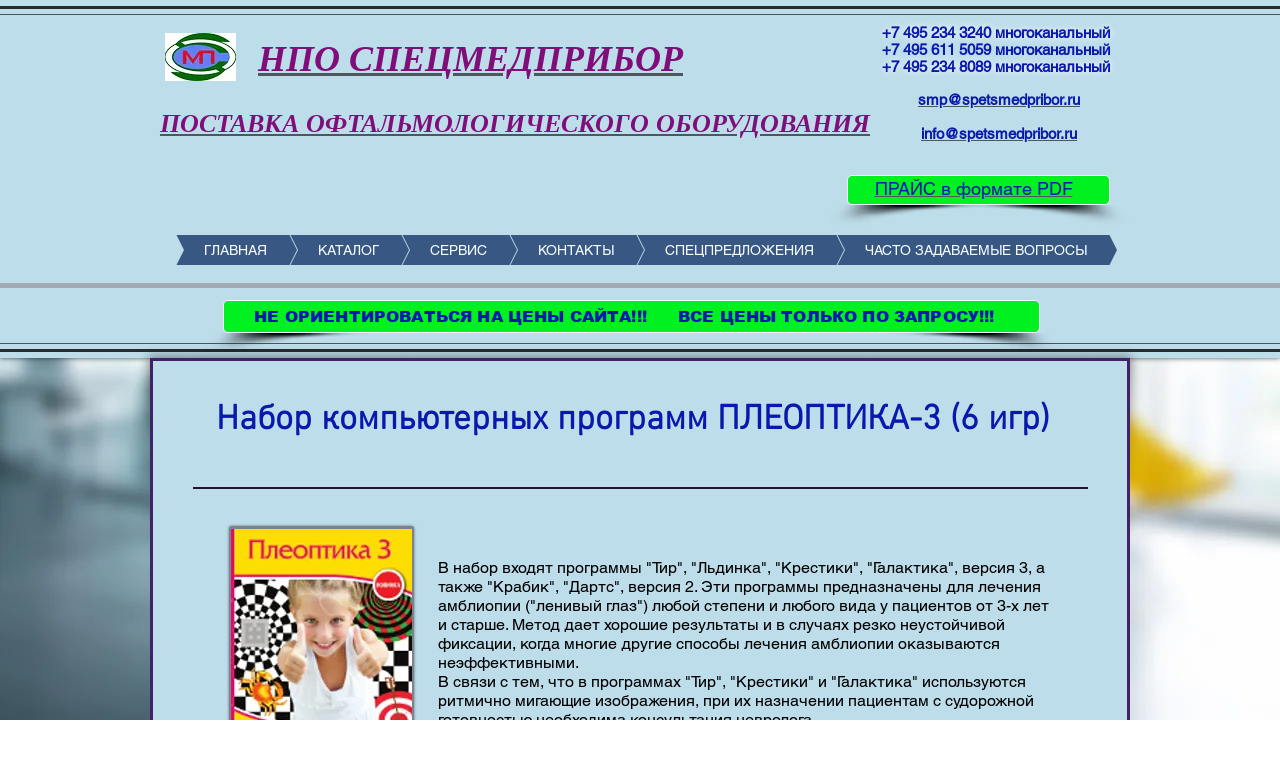

--- FILE ---
content_type: text/html; charset=UTF-8
request_url: https://www.spetsmedpribor.net/programm-pleptica-3
body_size: 156244
content:
<!DOCTYPE html>
<html lang="ru">
<head>
  
  <!-- SEO Tags -->
  <title>Компьютерная программа лечения амблиопии и косоглазия ПЛЕОПТИКА 3</title>
  <meta name="description" content="Компьютерная программа лечения амблиопии и косоглазия ПЛЕОПТИКА 3"/>
  <link rel="canonical" href="https://www.spetsmedpribor.net/programm-pleptica-3"/>
  <meta property="og:title" content="Компьютерная программа лечения амблиопии и косоглазия ПЛЕОПТИКА 3"/>
  <meta property="og:description" content="Компьютерная программа лечения амблиопии и косоглазия ПЛЕОПТИКА 3"/>
  <meta property="og:url" content="https://www.spetsmedpribor.net/programm-pleptica-3"/>
  <meta property="og:site_name" content="spetsmedpribor"/>
  <meta property="og:type" content="website"/>
  <meta name="google-site-verification" content="A9IxsX5J1cDPcIV9YC-Q7FuDWg-wZBIfbMObmuj7oqo"/>
  <meta name="twitter:card" content="summary_large_image"/>
  <meta name="twitter:title" content="Компьютерная программа лечения амблиопии и косоглазия ПЛЕОПТИКА 3"/>
  <meta name="twitter:description" content="Компьютерная программа лечения амблиопии и косоглазия ПЛЕОПТИКА 3"/><meta name="google-site-verification" content="A9IxsX5J1cDPcIV9YC-Q7FuDWg-wZBIfbMObmuj7oqo" />
<meta name='yandex-verification' content='5b7d40a25bae70ec' />

  
  <meta charset='utf-8'>
  <meta name="viewport" content="width=device-width, initial-scale=1" id="wixDesktopViewport" />
  <meta http-equiv="X-UA-Compatible" content="IE=edge">
  <meta name="generator" content="Wix.com Website Builder"/>

  <link rel="icon" sizes="192x192" href="https://static.wixstatic.com/media/a6e5d5_0e0e071e75c84ea190af8206084ebe44.jpg/v1/fill/w_192%2Ch_192%2Clg_1%2Cusm_0.66_1.00_0.01/a6e5d5_0e0e071e75c84ea190af8206084ebe44.jpg" type="image/jpeg"/>
  <link rel="shortcut icon" href="https://static.wixstatic.com/media/a6e5d5_0e0e071e75c84ea190af8206084ebe44.jpg/v1/fill/w_192%2Ch_192%2Clg_1%2Cusm_0.66_1.00_0.01/a6e5d5_0e0e071e75c84ea190af8206084ebe44.jpg" type="image/jpeg"/>
  <link rel="apple-touch-icon" href="https://static.wixstatic.com/media/a6e5d5_0e0e071e75c84ea190af8206084ebe44.jpg/v1/fill/w_180%2Ch_180%2Clg_1%2Cusm_0.66_1.00_0.01/a6e5d5_0e0e071e75c84ea190af8206084ebe44.jpg" type="image/jpeg"/>

  <!-- Safari Pinned Tab Icon -->
  <!-- <link rel="mask-icon" href="https://static.wixstatic.com/media/a6e5d5_0e0e071e75c84ea190af8206084ebe44.jpg/v1/fill/w_192%2Ch_192%2Clg_1%2Cusm_0.66_1.00_0.01/a6e5d5_0e0e071e75c84ea190af8206084ebe44.jpg"> -->

  <!-- Original trials -->
  


  <!-- Segmenter Polyfill -->
  <script>
    if (!window.Intl || !window.Intl.Segmenter) {
      (function() {
        var script = document.createElement('script');
        script.src = 'https://static.parastorage.com/unpkg/@formatjs/intl-segmenter@11.7.10/polyfill.iife.js';
        document.head.appendChild(script);
      })();
    }
  </script>

  <!-- Legacy Polyfills -->
  <script nomodule="" src="https://static.parastorage.com/unpkg/core-js-bundle@3.2.1/minified.js"></script>
  <script nomodule="" src="https://static.parastorage.com/unpkg/focus-within-polyfill@5.0.9/dist/focus-within-polyfill.js"></script>

  <!-- Performance API Polyfills -->
  <script>
  (function () {
    var noop = function noop() {};
    if ("performance" in window === false) {
      window.performance = {};
    }
    window.performance.mark = performance.mark || noop;
    window.performance.measure = performance.measure || noop;
    if ("now" in window.performance === false) {
      var nowOffset = Date.now();
      if (performance.timing && performance.timing.navigationStart) {
        nowOffset = performance.timing.navigationStart;
      }
      window.performance.now = function now() {
        return Date.now() - nowOffset;
      };
    }
  })();
  </script>

  <!-- Globals Definitions -->
  <script>
    (function () {
      var now = Date.now()
      window.initialTimestamps = {
        initialTimestamp: now,
        initialRequestTimestamp: Math.round(performance.timeOrigin ? performance.timeOrigin : now - performance.now())
      }

      window.thunderboltTag = "libs-releases-GA-local"
      window.thunderboltVersion = "1.16780.0"
    })();
  </script>

  <!-- Essential Viewer Model -->
  <script type="application/json" id="wix-essential-viewer-model">{"fleetConfig":{"fleetName":"thunderbolt-seo-isolated-renderer","type":"GA","code":0},"mode":{"qa":false,"enableTestApi":false,"debug":false,"ssrIndicator":false,"ssrOnly":false,"siteAssetsFallback":"enable","versionIndicator":false},"componentsLibrariesTopology":[{"artifactId":"editor-elements","namespace":"wixui","url":"https:\/\/static.parastorage.com\/services\/editor-elements\/1.14852.0"},{"artifactId":"editor-elements","namespace":"dsgnsys","url":"https:\/\/static.parastorage.com\/services\/editor-elements\/1.14852.0"}],"siteFeaturesConfigs":{"sessionManager":{"isRunningInDifferentSiteContext":false}},"language":{"userLanguage":"ru"},"siteAssets":{"clientTopology":{"mediaRootUrl":"https:\/\/static.wixstatic.com","staticMediaUrl":"https:\/\/static.wixstatic.com\/media","moduleRepoUrl":"https:\/\/static.parastorage.com\/unpkg","fileRepoUrl":"https:\/\/static.parastorage.com\/services","viewerAppsUrl":"https:\/\/viewer-apps.parastorage.com","viewerAssetsUrl":"https:\/\/viewer-assets.parastorage.com","siteAssetsUrl":"https:\/\/siteassets.parastorage.com","pageJsonServerUrls":["https:\/\/pages.parastorage.com","https:\/\/staticorigin.wixstatic.com","https:\/\/www.spetsmedpribor.net","https:\/\/fallback.wix.com\/wix-html-editor-pages-webapp\/page"],"pathOfTBModulesInFileRepoForFallback":"wix-thunderbolt\/dist\/"}},"siteFeatures":["accessibility","appMonitoring","assetsLoader","businessLogger","captcha","clickHandlerRegistrar","commonConfig","componentsLoader","componentsRegistry","consentPolicy","cyclicTabbing","domSelectors","environmentWixCodeSdk","environment","locationWixCodeSdk","mpaNavigation","navigationManager","navigationPhases","ooi","pages","panorama","renderer","reporter","router","scrollRestoration","seoWixCodeSdk","seo","sessionManager","siteMembersWixCodeSdk","siteMembers","siteScrollBlocker","siteWixCodeSdk","speculationRules","ssrCache","stores","structureApi","thunderboltInitializer","tpaCommons","tpaWorkerFeature","translations","usedPlatformApis","warmupData","windowMessageRegistrar","windowWixCodeSdk","wixCustomElementComponent","wixEmbedsApi","componentsReact","platform"],"site":{"externalBaseUrl":"https:\/\/www.spetsmedpribor.net","isSEO":true},"media":{"staticMediaUrl":"https:\/\/static.wixstatic.com\/media","mediaRootUrl":"https:\/\/static.wixstatic.com\/","staticVideoUrl":"https:\/\/video.wixstatic.com\/"},"requestUrl":"https:\/\/www.spetsmedpribor.net\/programm-pleptica-3","rollout":{"siteAssetsVersionsRollout":false,"isDACRollout":0,"isTBRollout":false},"commonConfig":{"brand":"wix","host":"VIEWER","bsi":"","consentPolicy":{},"consentPolicyHeader":{},"siteRevision":"7419","renderingFlow":"NONE","language":"ru","locale":"ru-ru"},"interactionSampleRatio":0.01,"dynamicModelUrl":"https:\/\/www.spetsmedpribor.net\/_api\/v2\/dynamicmodel","accessTokensUrl":"https:\/\/www.spetsmedpribor.net\/_api\/v1\/access-tokens","isExcludedFromSecurityExperiments":false,"experiments":{"specs.thunderbolt.hardenFetchAndXHR":true,"specs.thunderbolt.securityExperiments":true}}</script>
  <script>window.viewerModel = JSON.parse(document.getElementById('wix-essential-viewer-model').textContent)</script>

  <script>
    window.commonConfig = viewerModel.commonConfig
  </script>

  
  <!-- BEGIN handleAccessTokens bundle -->

  <script data-url="https://static.parastorage.com/services/wix-thunderbolt/dist/handleAccessTokens.inline.4f2f9a53.bundle.min.js">(()=>{"use strict";function e(e){let{context:o,property:r,value:n,enumerable:i=!0}=e,c=e.get,l=e.set;if(!r||void 0===n&&!c&&!l)return new Error("property and value are required");let a=o||globalThis,s=a?.[r],u={};if(void 0!==n)u.value=n;else{if(c){let e=t(c);e&&(u.get=e)}if(l){let e=t(l);e&&(u.set=e)}}let p={...u,enumerable:i||!1,configurable:!1};void 0!==n&&(p.writable=!1);try{Object.defineProperty(a,r,p)}catch(e){return e instanceof TypeError?s:e}return s}function t(e,t){return"function"==typeof e?e:!0===e?.async&&"function"==typeof e.func?t?async function(t){return e.func(t)}:async function(){return e.func()}:"function"==typeof e?.func?e.func:void 0}try{e({property:"strictDefine",value:e})}catch{}try{e({property:"defineStrictObject",value:r})}catch{}try{e({property:"defineStrictMethod",value:n})}catch{}var o=["toString","toLocaleString","valueOf","constructor","prototype"];function r(t){let{context:n,property:c,propertiesToExclude:l=[],skipPrototype:a=!1,hardenPrototypePropertiesToExclude:s=[]}=t;if(!c)return new Error("property is required");let u=(n||globalThis)[c],p={},f=i(n,c);u&&("object"==typeof u||"function"==typeof u)&&Reflect.ownKeys(u).forEach(t=>{if(!l.includes(t)&&!o.includes(t)){let o=i(u,t);if(o&&(o.writable||o.configurable)){let{value:r,get:n,set:i,enumerable:c=!1}=o,l={};void 0!==r?l.value=r:n?l.get=n:i&&(l.set=i);try{let o=e({context:u,property:t,...l,enumerable:c});p[t]=o}catch(e){if(!(e instanceof TypeError))throw e;try{p[t]=o.value||o.get||o.set}catch{}}}}});let d={originalObject:u,originalProperties:p};if(!a&&void 0!==u?.prototype){let e=r({context:u,property:"prototype",propertiesToExclude:s,skipPrototype:!0});e instanceof Error||(d.originalPrototype=e?.originalObject,d.originalPrototypeProperties=e?.originalProperties)}return e({context:n,property:c,value:u,enumerable:f?.enumerable}),d}function n(t,o){let r=(o||globalThis)[t],n=i(o||globalThis,t);return r&&n&&(n.writable||n.configurable)?(Object.freeze(r),e({context:globalThis,property:t,value:r})):r}function i(e,t){if(e&&t)try{return Reflect.getOwnPropertyDescriptor(e,t)}catch{return}}function c(e){if("string"!=typeof e)return e;try{return decodeURIComponent(e).toLowerCase().trim()}catch{return e.toLowerCase().trim()}}function l(e,t){let o="";if("string"==typeof e)o=e.split("=")[0]?.trim()||"";else{if(!e||"string"!=typeof e.name)return!1;o=e.name}return t.has(c(o)||"")}function a(e,t){let o;return o="string"==typeof e?e.split(";").map(e=>e.trim()).filter(e=>e.length>0):e||[],o.filter(e=>!l(e,t))}var s=null;function u(){return null===s&&(s=typeof Document>"u"?void 0:Object.getOwnPropertyDescriptor(Document.prototype,"cookie")),s}function p(t,o){if(!globalThis?.cookieStore)return;let r=globalThis.cookieStore.get.bind(globalThis.cookieStore),n=globalThis.cookieStore.getAll.bind(globalThis.cookieStore),i=globalThis.cookieStore.set.bind(globalThis.cookieStore),c=globalThis.cookieStore.delete.bind(globalThis.cookieStore);return e({context:globalThis.CookieStore.prototype,property:"get",value:async function(e){return l(("string"==typeof e?e:e.name)||"",t)?null:r.call(this,e)},enumerable:!0}),e({context:globalThis.CookieStore.prototype,property:"getAll",value:async function(){return a(await n.apply(this,Array.from(arguments)),t)},enumerable:!0}),e({context:globalThis.CookieStore.prototype,property:"set",value:async function(){let e=Array.from(arguments);if(!l(1===e.length?e[0].name:e[0],t))return i.apply(this,e);o&&console.warn(o)},enumerable:!0}),e({context:globalThis.CookieStore.prototype,property:"delete",value:async function(){let e=Array.from(arguments);if(!l(1===e.length?e[0].name:e[0],t))return c.apply(this,e)},enumerable:!0}),e({context:globalThis.cookieStore,property:"prototype",value:globalThis.CookieStore.prototype,enumerable:!1}),e({context:globalThis,property:"cookieStore",value:globalThis.cookieStore,enumerable:!0}),{get:r,getAll:n,set:i,delete:c}}var f=["TextEncoder","TextDecoder","XMLHttpRequestEventTarget","EventTarget","URL","JSON","Reflect","Object","Array","Map","Set","WeakMap","WeakSet","Promise","Symbol","Error"],d=["addEventListener","removeEventListener","dispatchEvent","encodeURI","encodeURIComponent","decodeURI","decodeURIComponent"];const y=(e,t)=>{try{const o=t?t.get.call(document):document.cookie;return o.split(";").map(e=>e.trim()).filter(t=>t?.startsWith(e))[0]?.split("=")[1]}catch(e){return""}},g=(e="",t="",o="/")=>`${e}=; ${t?`domain=${t};`:""} max-age=0; path=${o}; expires=Thu, 01 Jan 1970 00:00:01 GMT`;function m(){(function(){if("undefined"!=typeof window){const e=performance.getEntriesByType("navigation")[0];return"back_forward"===(e?.type||"")}return!1})()&&function(){const{counter:e}=function(){const e=b("getItem");if(e){const[t,o]=e.split("-"),r=o?parseInt(o,10):0;if(r>=3){const e=t?Number(t):0;if(Date.now()-e>6e4)return{counter:0}}return{counter:r}}return{counter:0}}();e<3?(!function(e=1){b("setItem",`${Date.now()}-${e}`)}(e+1),window.location.reload()):console.error("ATS: Max reload attempts reached")}()}function b(e,t){try{return sessionStorage[e]("reload",t||"")}catch(e){console.error("ATS: Error calling sessionStorage:",e)}}const h="client-session-bind",v="sec-fetch-unsupported",{experiments:w}=window.viewerModel,T=[h,"client-binding",v,"svSession","smSession","server-session-bind","wixSession2","wixSession3"].map(e=>e.toLowerCase()),{cookie:S}=function(t,o){let r=new Set(t);return e({context:document,property:"cookie",set:{func:e=>function(e,t,o,r){let n=u(),i=c(t.split(";")[0]||"")||"";[...o].every(e=>!i.startsWith(e.toLowerCase()))&&n?.set?n.set.call(e,t):r&&console.warn(r)}(document,e,r,o)},get:{func:()=>function(e,t){let o=u();if(!o?.get)throw new Error("Cookie descriptor or getter not available");return a(o.get.call(e),t).join("; ")}(document,r)},enumerable:!0}),{cookieStore:p(r,o),cookie:u()}}(T),k="tbReady",x="security_overrideGlobals",{experiments:E,siteFeaturesConfigs:C,accessTokensUrl:P}=window.viewerModel,R=P,M={},O=(()=>{const e=y(h,S);if(w["specs.thunderbolt.browserCacheReload"]){y(v,S)||e?b("removeItem"):m()}return(()=>{const e=g(h),t=g(h,location.hostname);S.set.call(document,e),S.set.call(document,t)})(),e})();O&&(M["client-binding"]=O);const D=fetch;addEventListener(k,function e(t){const{logger:o}=t.detail;try{window.tb.init({fetch:D,fetchHeaders:M})}catch(e){const t=new Error("TB003");o.meter(`${x}_${t.message}`,{paramsOverrides:{errorType:x,eventString:t.message}}),window?.viewerModel?.mode.debug&&console.error(e)}finally{removeEventListener(k,e)}}),E["specs.thunderbolt.hardenFetchAndXHR"]||(window.fetchDynamicModel=()=>C.sessionManager.isRunningInDifferentSiteContext?Promise.resolve({}):fetch(R,{credentials:"same-origin",headers:M}).then(function(e){if(!e.ok)throw new Error(`[${e.status}]${e.statusText}`);return e.json()}),window.dynamicModelPromise=window.fetchDynamicModel())})();
//# sourceMappingURL=https://static.parastorage.com/services/wix-thunderbolt/dist/handleAccessTokens.inline.4f2f9a53.bundle.min.js.map</script>

<!-- END handleAccessTokens bundle -->

<!-- BEGIN overrideGlobals bundle -->

<script data-url="https://static.parastorage.com/services/wix-thunderbolt/dist/overrideGlobals.inline.ec13bfcf.bundle.min.js">(()=>{"use strict";function e(e){let{context:r,property:o,value:n,enumerable:i=!0}=e,c=e.get,a=e.set;if(!o||void 0===n&&!c&&!a)return new Error("property and value are required");let l=r||globalThis,u=l?.[o],s={};if(void 0!==n)s.value=n;else{if(c){let e=t(c);e&&(s.get=e)}if(a){let e=t(a);e&&(s.set=e)}}let p={...s,enumerable:i||!1,configurable:!1};void 0!==n&&(p.writable=!1);try{Object.defineProperty(l,o,p)}catch(e){return e instanceof TypeError?u:e}return u}function t(e,t){return"function"==typeof e?e:!0===e?.async&&"function"==typeof e.func?t?async function(t){return e.func(t)}:async function(){return e.func()}:"function"==typeof e?.func?e.func:void 0}try{e({property:"strictDefine",value:e})}catch{}try{e({property:"defineStrictObject",value:o})}catch{}try{e({property:"defineStrictMethod",value:n})}catch{}var r=["toString","toLocaleString","valueOf","constructor","prototype"];function o(t){let{context:n,property:c,propertiesToExclude:a=[],skipPrototype:l=!1,hardenPrototypePropertiesToExclude:u=[]}=t;if(!c)return new Error("property is required");let s=(n||globalThis)[c],p={},f=i(n,c);s&&("object"==typeof s||"function"==typeof s)&&Reflect.ownKeys(s).forEach(t=>{if(!a.includes(t)&&!r.includes(t)){let r=i(s,t);if(r&&(r.writable||r.configurable)){let{value:o,get:n,set:i,enumerable:c=!1}=r,a={};void 0!==o?a.value=o:n?a.get=n:i&&(a.set=i);try{let r=e({context:s,property:t,...a,enumerable:c});p[t]=r}catch(e){if(!(e instanceof TypeError))throw e;try{p[t]=r.value||r.get||r.set}catch{}}}}});let d={originalObject:s,originalProperties:p};if(!l&&void 0!==s?.prototype){let e=o({context:s,property:"prototype",propertiesToExclude:u,skipPrototype:!0});e instanceof Error||(d.originalPrototype=e?.originalObject,d.originalPrototypeProperties=e?.originalProperties)}return e({context:n,property:c,value:s,enumerable:f?.enumerable}),d}function n(t,r){let o=(r||globalThis)[t],n=i(r||globalThis,t);return o&&n&&(n.writable||n.configurable)?(Object.freeze(o),e({context:globalThis,property:t,value:o})):o}function i(e,t){if(e&&t)try{return Reflect.getOwnPropertyDescriptor(e,t)}catch{return}}function c(e){if("string"!=typeof e)return e;try{return decodeURIComponent(e).toLowerCase().trim()}catch{return e.toLowerCase().trim()}}function a(e,t){return e instanceof Headers?e.forEach((r,o)=>{l(o,t)||e.delete(o)}):Object.keys(e).forEach(r=>{l(r,t)||delete e[r]}),e}function l(e,t){return!t.has(c(e)||"")}function u(e,t){let r=!0,o=function(e){let t,r;if(globalThis.Request&&e instanceof Request)t=e.url;else{if("function"!=typeof e?.toString)throw new Error("Unsupported type for url");t=e.toString()}try{return new URL(t).pathname}catch{return r=t.replace(/#.+/gi,"").split("?").shift(),r.startsWith("/")?r:`/${r}`}}(e),n=c(o);return n&&t.some(e=>n.includes(e))&&(r=!1),r}function s(t,r,o){let n=fetch,i=XMLHttpRequest,c=new Set(r);function s(){let e=new i,r=e.open,n=e.setRequestHeader;return e.open=function(){let n=Array.from(arguments),i=n[1];if(n.length<2||u(i,t))return r.apply(e,n);throw new Error(o||`Request not allowed for path ${i}`)},e.setRequestHeader=function(t,r){l(decodeURIComponent(t),c)&&n.call(e,t,r)},e}return e({property:"fetch",value:function(){let e=function(e,t){return globalThis.Request&&e[0]instanceof Request&&e[0]?.headers?a(e[0].headers,t):e[1]?.headers&&a(e[1].headers,t),e}(arguments,c);return u(arguments[0],t)?n.apply(globalThis,Array.from(e)):new Promise((e,t)=>{t(new Error(o||`Request not allowed for path ${arguments[0]}`))})},enumerable:!0}),e({property:"XMLHttpRequest",value:s,enumerable:!0}),Object.keys(i).forEach(e=>{s[e]=i[e]}),{fetch:n,XMLHttpRequest:i}}var p=["TextEncoder","TextDecoder","XMLHttpRequestEventTarget","EventTarget","URL","JSON","Reflect","Object","Array","Map","Set","WeakMap","WeakSet","Promise","Symbol","Error"],f=["addEventListener","removeEventListener","dispatchEvent","encodeURI","encodeURIComponent","decodeURI","decodeURIComponent"];const d=function(){let t=globalThis.open,r=document.open;function o(e,r,o){let n="string"!=typeof e,i=t.call(window,e,r,o);return n||e&&function(e){return e.startsWith("//")&&/(?:[a-z0-9](?:[a-z0-9-]{0,61}[a-z0-9])?\.)+[a-z0-9][a-z0-9-]{0,61}[a-z0-9]/g.test(`${location.protocol}:${e}`)&&(e=`${location.protocol}${e}`),!e.startsWith("http")||new URL(e).hostname===location.hostname}(e)?{}:i}return e({property:"open",value:o,context:globalThis,enumerable:!0}),e({property:"open",value:function(e,t,n){return e?o(e,t,n):r.call(document,e||"",t||"",n||"")},context:document,enumerable:!0}),{open:t,documentOpen:r}},y=function(){let t=document.createElement,r=Element.prototype.setAttribute,o=Element.prototype.setAttributeNS;return e({property:"createElement",context:document,value:function(n,i){let a=t.call(document,n,i);if("iframe"===c(n)){e({property:"srcdoc",context:a,get:()=>"",set:()=>{console.warn("`srcdoc` is not allowed in iframe elements.")}});let t=function(e,t){"srcdoc"!==e.toLowerCase()?r.call(a,e,t):console.warn("`srcdoc` attribute is not allowed to be set.")},n=function(e,t,r){"srcdoc"!==t.toLowerCase()?o.call(a,e,t,r):console.warn("`srcdoc` attribute is not allowed to be set.")};a.setAttribute=t,a.setAttributeNS=n}return a},enumerable:!0}),{createElement:t,setAttribute:r,setAttributeNS:o}},m=["client-binding"],b=["/_api/v1/access-tokens","/_api/v2/dynamicmodel","/_api/one-app-session-web/v3/businesses"],h=function(){let t=setTimeout,r=setInterval;return o("setTimeout",0,globalThis),o("setInterval",0,globalThis),{setTimeout:t,setInterval:r};function o(t,r,o){let n=o||globalThis,i=n[t];if(!i||"function"!=typeof i)throw new Error(`Function ${t} not found or is not a function`);e({property:t,value:function(){let e=Array.from(arguments);if("string"!=typeof e[r])return i.apply(n,e);console.warn(`Calling ${t} with a String Argument at index ${r} is not allowed`)},context:o,enumerable:!0})}},v=function(){if(navigator&&"serviceWorker"in navigator){let t=navigator.serviceWorker.register;return e({context:navigator.serviceWorker,property:"register",value:function(){console.log("Service worker registration is not allowed")},enumerable:!0}),{register:t}}return{}};performance.mark("overrideGlobals started");const{isExcludedFromSecurityExperiments:g,experiments:w}=window.viewerModel,E=!g&&w["specs.thunderbolt.securityExperiments"];try{d(),E&&y(),w["specs.thunderbolt.hardenFetchAndXHR"]&&E&&s(b,m),v(),(e=>{let t=[],r=[];r=r.concat(["TextEncoder","TextDecoder"]),e&&(r=r.concat(["XMLHttpRequestEventTarget","EventTarget"])),r=r.concat(["URL","JSON"]),e&&(t=t.concat(["addEventListener","removeEventListener"])),t=t.concat(["encodeURI","encodeURIComponent","decodeURI","decodeURIComponent"]),r=r.concat(["String","Number"]),e&&r.push("Object"),r=r.concat(["Reflect"]),t.forEach(e=>{n(e),["addEventListener","removeEventListener"].includes(e)&&n(e,document)}),r.forEach(e=>{o({property:e})})})(E),E&&h()}catch(e){window?.viewerModel?.mode.debug&&console.error(e);const t=new Error("TB006");window.fedops?.reportError(t,"security_overrideGlobals"),window.Sentry?window.Sentry.captureException(t):globalThis.defineStrictProperty("sentryBuffer",[t],window,!1)}performance.mark("overrideGlobals ended")})();
//# sourceMappingURL=https://static.parastorage.com/services/wix-thunderbolt/dist/overrideGlobals.inline.ec13bfcf.bundle.min.js.map</script>

<!-- END overrideGlobals bundle -->


  
  <script>
    window.commonConfig = viewerModel.commonConfig

	
  </script>

  <!-- Initial CSS -->
  <style data-url="https://static.parastorage.com/services/wix-thunderbolt/dist/main.347af09f.min.css">@keyframes slide-horizontal-new{0%{transform:translateX(100%)}}@keyframes slide-horizontal-old{80%{opacity:1}to{opacity:0;transform:translateX(-100%)}}@keyframes slide-vertical-new{0%{transform:translateY(-100%)}}@keyframes slide-vertical-old{80%{opacity:1}to{opacity:0;transform:translateY(100%)}}@keyframes out-in-new{0%{opacity:0}}@keyframes out-in-old{to{opacity:0}}:root:active-view-transition{view-transition-name:none}::view-transition{pointer-events:none}:root:active-view-transition::view-transition-new(page-group),:root:active-view-transition::view-transition-old(page-group){animation-duration:.6s;cursor:wait;pointer-events:all}:root:active-view-transition-type(SlideHorizontal)::view-transition-old(page-group){animation:slide-horizontal-old .6s cubic-bezier(.83,0,.17,1) forwards;mix-blend-mode:normal}:root:active-view-transition-type(SlideHorizontal)::view-transition-new(page-group){animation:slide-horizontal-new .6s cubic-bezier(.83,0,.17,1) backwards;mix-blend-mode:normal}:root:active-view-transition-type(SlideVertical)::view-transition-old(page-group){animation:slide-vertical-old .6s cubic-bezier(.83,0,.17,1) forwards;mix-blend-mode:normal}:root:active-view-transition-type(SlideVertical)::view-transition-new(page-group){animation:slide-vertical-new .6s cubic-bezier(.83,0,.17,1) backwards;mix-blend-mode:normal}:root:active-view-transition-type(OutIn)::view-transition-old(page-group){animation:out-in-old .35s cubic-bezier(.22,1,.36,1) forwards}:root:active-view-transition-type(OutIn)::view-transition-new(page-group){animation:out-in-new .35s cubic-bezier(.64,0,.78,0) .35s backwards}@media(prefers-reduced-motion:reduce){::view-transition-group(*),::view-transition-new(*),::view-transition-old(*){animation:none!important}}body,html{background:transparent;border:0;margin:0;outline:0;padding:0;vertical-align:baseline}body{--scrollbar-width:0px;font-family:Arial,Helvetica,sans-serif;font-size:10px}body,html{height:100%}body{overflow-x:auto;overflow-y:scroll}body:not(.responsive) #site-root{min-width:var(--site-width);width:100%}body:not([data-js-loaded]) [data-hide-prejs]{visibility:hidden}interact-element{display:contents}#SITE_CONTAINER{position:relative}:root{--one-unit:1vw;--section-max-width:9999px;--spx-stopper-max:9999px;--spx-stopper-min:0px;--browser-zoom:1}@supports(-webkit-appearance:none) and (stroke-color:transparent){:root{--safari-sticky-fix:opacity;--experimental-safari-sticky-fix:translateZ(0)}}@supports(container-type:inline-size){:root{--one-unit:1cqw}}[id^=oldHoverBox-]{mix-blend-mode:plus-lighter;transition:opacity .5s ease,visibility .5s ease}[data-mesh-id$=inlineContent-gridContainer]:has(>[id^=oldHoverBox-]){isolation:isolate}</style>
<style data-url="https://static.parastorage.com/services/wix-thunderbolt/dist/main.renderer.9cb0985f.min.css">a,abbr,acronym,address,applet,b,big,blockquote,button,caption,center,cite,code,dd,del,dfn,div,dl,dt,em,fieldset,font,footer,form,h1,h2,h3,h4,h5,h6,header,i,iframe,img,ins,kbd,label,legend,li,nav,object,ol,p,pre,q,s,samp,section,small,span,strike,strong,sub,sup,table,tbody,td,tfoot,th,thead,title,tr,tt,u,ul,var{background:transparent;border:0;margin:0;outline:0;padding:0;vertical-align:baseline}input,select,textarea{box-sizing:border-box;font-family:Helvetica,Arial,sans-serif}ol,ul{list-style:none}blockquote,q{quotes:none}ins{text-decoration:none}del{text-decoration:line-through}table{border-collapse:collapse;border-spacing:0}a{cursor:pointer;text-decoration:none}.testStyles{overflow-y:hidden}.reset-button{-webkit-appearance:none;background:none;border:0;color:inherit;font:inherit;line-height:normal;outline:0;overflow:visible;padding:0;-webkit-user-select:none;-moz-user-select:none;-ms-user-select:none}:focus{outline:none}body.device-mobile-optimized:not(.disable-site-overflow){overflow-x:hidden;overflow-y:scroll}body.device-mobile-optimized:not(.responsive) #SITE_CONTAINER{margin-left:auto;margin-right:auto;overflow-x:visible;position:relative;width:320px}body.device-mobile-optimized:not(.responsive):not(.blockSiteScrolling) #SITE_CONTAINER{margin-top:0}body.device-mobile-optimized>*{max-width:100%!important}body.device-mobile-optimized #site-root{overflow-x:hidden;overflow-y:hidden}@supports(overflow:clip){body.device-mobile-optimized #site-root{overflow-x:clip;overflow-y:clip}}body.device-mobile-non-optimized #SITE_CONTAINER #site-root{overflow-x:clip;overflow-y:clip}body.device-mobile-non-optimized.fullScreenMode{background-color:#5f6360}body.device-mobile-non-optimized.fullScreenMode #MOBILE_ACTIONS_MENU,body.device-mobile-non-optimized.fullScreenMode #SITE_BACKGROUND,body.device-mobile-non-optimized.fullScreenMode #site-root,body.fullScreenMode #WIX_ADS{visibility:hidden}body.fullScreenMode{overflow-x:hidden!important;overflow-y:hidden!important}body.fullScreenMode.device-mobile-optimized #TINY_MENU{opacity:0;pointer-events:none}body.fullScreenMode-scrollable.device-mobile-optimized{overflow-x:hidden!important;overflow-y:auto!important}body.fullScreenMode-scrollable.device-mobile-optimized #masterPage,body.fullScreenMode-scrollable.device-mobile-optimized #site-root{overflow-x:hidden!important;overflow-y:hidden!important}body.fullScreenMode-scrollable.device-mobile-optimized #SITE_BACKGROUND,body.fullScreenMode-scrollable.device-mobile-optimized #masterPage{height:auto!important}body.fullScreenMode-scrollable.device-mobile-optimized #masterPage.mesh-layout{height:0!important}body.blockSiteScrolling,body.siteScrollingBlocked{position:fixed;width:100%}body.blockSiteScrolling #SITE_CONTAINER{margin-top:calc(var(--blocked-site-scroll-margin-top)*-1)}#site-root{margin:0 auto;min-height:100%;position:relative;top:var(--wix-ads-height)}#site-root img:not([src]){visibility:hidden}#site-root svg img:not([src]){visibility:visible}.auto-generated-link{color:inherit}#SCROLL_TO_BOTTOM,#SCROLL_TO_TOP{height:0}.has-click-trigger{cursor:pointer}.fullScreenOverlay{bottom:0;display:flex;justify-content:center;left:0;overflow-y:hidden;position:fixed;right:0;top:-60px;z-index:1005}.fullScreenOverlay>.fullScreenOverlayContent{bottom:0;left:0;margin:0 auto;overflow:hidden;position:absolute;right:0;top:60px;transform:translateZ(0)}[data-mesh-id$=centeredContent],[data-mesh-id$=form],[data-mesh-id$=inlineContent]{pointer-events:none;position:relative}[data-mesh-id$=-gridWrapper],[data-mesh-id$=-rotated-wrapper]{pointer-events:none}[data-mesh-id$=-gridContainer]>*,[data-mesh-id$=-rotated-wrapper]>*,[data-mesh-id$=inlineContent]>:not([data-mesh-id$=-gridContainer]){pointer-events:auto}.device-mobile-optimized #masterPage.mesh-layout #SOSP_CONTAINER_CUSTOM_ID{grid-area:2/1/3/2;-ms-grid-row:2;position:relative}#masterPage.mesh-layout{-ms-grid-rows:max-content max-content min-content max-content;-ms-grid-columns:100%;align-items:start;display:-ms-grid;display:grid;grid-template-columns:100%;grid-template-rows:max-content max-content min-content max-content;justify-content:stretch}#masterPage.mesh-layout #PAGES_CONTAINER,#masterPage.mesh-layout #SITE_FOOTER-placeholder,#masterPage.mesh-layout #SITE_FOOTER_WRAPPER,#masterPage.mesh-layout #SITE_HEADER-placeholder,#masterPage.mesh-layout #SITE_HEADER_WRAPPER,#masterPage.mesh-layout #SOSP_CONTAINER_CUSTOM_ID[data-state~=mobileView],#masterPage.mesh-layout #soapAfterPagesContainer,#masterPage.mesh-layout #soapBeforePagesContainer{-ms-grid-row-align:start;-ms-grid-column-align:start;-ms-grid-column:1}#masterPage.mesh-layout #SITE_HEADER-placeholder,#masterPage.mesh-layout #SITE_HEADER_WRAPPER{grid-area:1/1/2/2;-ms-grid-row:1}#masterPage.mesh-layout #PAGES_CONTAINER,#masterPage.mesh-layout #soapAfterPagesContainer,#masterPage.mesh-layout #soapBeforePagesContainer{grid-area:3/1/4/2;-ms-grid-row:3}#masterPage.mesh-layout #soapAfterPagesContainer,#masterPage.mesh-layout #soapBeforePagesContainer{width:100%}#masterPage.mesh-layout #PAGES_CONTAINER{align-self:stretch}#masterPage.mesh-layout main#PAGES_CONTAINER{display:block}#masterPage.mesh-layout #SITE_FOOTER-placeholder,#masterPage.mesh-layout #SITE_FOOTER_WRAPPER{grid-area:4/1/5/2;-ms-grid-row:4}#masterPage.mesh-layout #SITE_PAGES,#masterPage.mesh-layout [data-mesh-id=PAGES_CONTAINERcenteredContent],#masterPage.mesh-layout [data-mesh-id=PAGES_CONTAINERinlineContent]{height:100%}#masterPage.mesh-layout.desktop>*{width:100%}#masterPage.mesh-layout #PAGES_CONTAINER,#masterPage.mesh-layout #SITE_FOOTER,#masterPage.mesh-layout #SITE_FOOTER_WRAPPER,#masterPage.mesh-layout #SITE_HEADER,#masterPage.mesh-layout #SITE_HEADER_WRAPPER,#masterPage.mesh-layout #SITE_PAGES,#masterPage.mesh-layout #masterPageinlineContent{position:relative}#masterPage.mesh-layout #SITE_HEADER{grid-area:1/1/2/2}#masterPage.mesh-layout #SITE_FOOTER{grid-area:4/1/5/2}#masterPage.mesh-layout.overflow-x-clip #SITE_FOOTER,#masterPage.mesh-layout.overflow-x-clip #SITE_HEADER{overflow-x:clip}[data-z-counter]{z-index:0}[data-z-counter="0"]{z-index:auto}.wixSiteProperties{-webkit-font-smoothing:antialiased;-moz-osx-font-smoothing:grayscale}:root{--wst-button-color-fill-primary:rgb(var(--color_48));--wst-button-color-border-primary:rgb(var(--color_49));--wst-button-color-text-primary:rgb(var(--color_50));--wst-button-color-fill-primary-hover:rgb(var(--color_51));--wst-button-color-border-primary-hover:rgb(var(--color_52));--wst-button-color-text-primary-hover:rgb(var(--color_53));--wst-button-color-fill-primary-disabled:rgb(var(--color_54));--wst-button-color-border-primary-disabled:rgb(var(--color_55));--wst-button-color-text-primary-disabled:rgb(var(--color_56));--wst-button-color-fill-secondary:rgb(var(--color_57));--wst-button-color-border-secondary:rgb(var(--color_58));--wst-button-color-text-secondary:rgb(var(--color_59));--wst-button-color-fill-secondary-hover:rgb(var(--color_60));--wst-button-color-border-secondary-hover:rgb(var(--color_61));--wst-button-color-text-secondary-hover:rgb(var(--color_62));--wst-button-color-fill-secondary-disabled:rgb(var(--color_63));--wst-button-color-border-secondary-disabled:rgb(var(--color_64));--wst-button-color-text-secondary-disabled:rgb(var(--color_65));--wst-color-fill-base-1:rgb(var(--color_36));--wst-color-fill-base-2:rgb(var(--color_37));--wst-color-fill-base-shade-1:rgb(var(--color_38));--wst-color-fill-base-shade-2:rgb(var(--color_39));--wst-color-fill-base-shade-3:rgb(var(--color_40));--wst-color-fill-accent-1:rgb(var(--color_41));--wst-color-fill-accent-2:rgb(var(--color_42));--wst-color-fill-accent-3:rgb(var(--color_43));--wst-color-fill-accent-4:rgb(var(--color_44));--wst-color-fill-background-primary:rgb(var(--color_11));--wst-color-fill-background-secondary:rgb(var(--color_12));--wst-color-text-primary:rgb(var(--color_15));--wst-color-text-secondary:rgb(var(--color_14));--wst-color-action:rgb(var(--color_18));--wst-color-disabled:rgb(var(--color_39));--wst-color-title:rgb(var(--color_45));--wst-color-subtitle:rgb(var(--color_46));--wst-color-line:rgb(var(--color_47));--wst-font-style-h2:var(--font_2);--wst-font-style-h3:var(--font_3);--wst-font-style-h4:var(--font_4);--wst-font-style-h5:var(--font_5);--wst-font-style-h6:var(--font_6);--wst-font-style-body-large:var(--font_7);--wst-font-style-body-medium:var(--font_8);--wst-font-style-body-small:var(--font_9);--wst-font-style-body-x-small:var(--font_10);--wst-color-custom-1:rgb(var(--color_13));--wst-color-custom-2:rgb(var(--color_16));--wst-color-custom-3:rgb(var(--color_17));--wst-color-custom-4:rgb(var(--color_19));--wst-color-custom-5:rgb(var(--color_20));--wst-color-custom-6:rgb(var(--color_21));--wst-color-custom-7:rgb(var(--color_22));--wst-color-custom-8:rgb(var(--color_23));--wst-color-custom-9:rgb(var(--color_24));--wst-color-custom-10:rgb(var(--color_25));--wst-color-custom-11:rgb(var(--color_26));--wst-color-custom-12:rgb(var(--color_27));--wst-color-custom-13:rgb(var(--color_28));--wst-color-custom-14:rgb(var(--color_29));--wst-color-custom-15:rgb(var(--color_30));--wst-color-custom-16:rgb(var(--color_31));--wst-color-custom-17:rgb(var(--color_32));--wst-color-custom-18:rgb(var(--color_33));--wst-color-custom-19:rgb(var(--color_34));--wst-color-custom-20:rgb(var(--color_35))}.wix-presets-wrapper{display:contents}</style>

  <meta name="format-detection" content="telephone=no">
  <meta name="skype_toolbar" content="skype_toolbar_parser_compatible">
  
  

  

  

  <!-- head performance data start -->
  
  <!-- head performance data end -->
  

    


    
<style data-href="https://static.parastorage.com/services/editor-elements-library/dist/thunderbolt/rb_wixui.thunderbolt_bootstrap-classic.72e6a2a3.min.css">.PlZyDq{touch-action:manipulation}.uDW_Qe{align-items:center;box-sizing:border-box;display:flex;justify-content:var(--label-align);min-width:100%;text-align:initial;width:-moz-max-content;width:max-content}.uDW_Qe:before{max-width:var(--margin-start,0)}.uDW_Qe:after,.uDW_Qe:before{align-self:stretch;content:"";flex-grow:1}.uDW_Qe:after{max-width:var(--margin-end,0)}.FubTgk{height:100%}.FubTgk .uDW_Qe{border-radius:var(--corvid-border-radius,var(--rd,0));bottom:0;box-shadow:var(--shd,0 1px 4px rgba(0,0,0,.6));left:0;position:absolute;right:0;top:0;transition:var(--trans1,border-color .4s ease 0s,background-color .4s ease 0s)}.FubTgk .uDW_Qe:link,.FubTgk .uDW_Qe:visited{border-color:transparent}.FubTgk .l7_2fn{color:var(--corvid-color,rgb(var(--txt,var(--color_15,color_15))));font:var(--fnt,var(--font_5));margin:0;position:relative;transition:var(--trans2,color .4s ease 0s);white-space:nowrap}.FubTgk[aria-disabled=false] .uDW_Qe{background-color:var(--corvid-background-color,rgba(var(--bg,var(--color_17,color_17)),var(--alpha-bg,1)));border:solid var(--corvid-border-color,rgba(var(--brd,var(--color_15,color_15)),var(--alpha-brd,1))) var(--corvid-border-width,var(--brw,0));cursor:pointer!important}:host(.device-mobile-optimized) .FubTgk[aria-disabled=false]:active .uDW_Qe,body.device-mobile-optimized .FubTgk[aria-disabled=false]:active .uDW_Qe{background-color:var(--corvid-hover-background-color,rgba(var(--bgh,var(--color_18,color_18)),var(--alpha-bgh,1)));border-color:var(--corvid-hover-border-color,rgba(var(--brdh,var(--color_15,color_15)),var(--alpha-brdh,1)))}:host(.device-mobile-optimized) .FubTgk[aria-disabled=false]:active .l7_2fn,body.device-mobile-optimized .FubTgk[aria-disabled=false]:active .l7_2fn{color:var(--corvid-hover-color,rgb(var(--txth,var(--color_15,color_15))))}:host(:not(.device-mobile-optimized)) .FubTgk[aria-disabled=false]:hover .uDW_Qe,body:not(.device-mobile-optimized) .FubTgk[aria-disabled=false]:hover .uDW_Qe{background-color:var(--corvid-hover-background-color,rgba(var(--bgh,var(--color_18,color_18)),var(--alpha-bgh,1)));border-color:var(--corvid-hover-border-color,rgba(var(--brdh,var(--color_15,color_15)),var(--alpha-brdh,1)))}:host(:not(.device-mobile-optimized)) .FubTgk[aria-disabled=false]:hover .l7_2fn,body:not(.device-mobile-optimized) .FubTgk[aria-disabled=false]:hover .l7_2fn{color:var(--corvid-hover-color,rgb(var(--txth,var(--color_15,color_15))))}.FubTgk[aria-disabled=true] .uDW_Qe{background-color:var(--corvid-disabled-background-color,rgba(var(--bgd,204,204,204),var(--alpha-bgd,1)));border-color:var(--corvid-disabled-border-color,rgba(var(--brdd,204,204,204),var(--alpha-brdd,1)));border-style:solid;border-width:var(--corvid-border-width,var(--brw,0))}.FubTgk[aria-disabled=true] .l7_2fn{color:var(--corvid-disabled-color,rgb(var(--txtd,255,255,255)))}.uUxqWY{align-items:center;box-sizing:border-box;display:flex;justify-content:var(--label-align);min-width:100%;text-align:initial;width:-moz-max-content;width:max-content}.uUxqWY:before{max-width:var(--margin-start,0)}.uUxqWY:after,.uUxqWY:before{align-self:stretch;content:"";flex-grow:1}.uUxqWY:after{max-width:var(--margin-end,0)}.Vq4wYb[aria-disabled=false] .uUxqWY{cursor:pointer}:host(.device-mobile-optimized) .Vq4wYb[aria-disabled=false]:active .wJVzSK,body.device-mobile-optimized .Vq4wYb[aria-disabled=false]:active .wJVzSK{color:var(--corvid-hover-color,rgb(var(--txth,var(--color_15,color_15))));transition:var(--trans,color .4s ease 0s)}:host(:not(.device-mobile-optimized)) .Vq4wYb[aria-disabled=false]:hover .wJVzSK,body:not(.device-mobile-optimized) .Vq4wYb[aria-disabled=false]:hover .wJVzSK{color:var(--corvid-hover-color,rgb(var(--txth,var(--color_15,color_15))));transition:var(--trans,color .4s ease 0s)}.Vq4wYb .uUxqWY{bottom:0;left:0;position:absolute;right:0;top:0}.Vq4wYb .wJVzSK{color:var(--corvid-color,rgb(var(--txt,var(--color_15,color_15))));font:var(--fnt,var(--font_5));transition:var(--trans,color .4s ease 0s);white-space:nowrap}.Vq4wYb[aria-disabled=true] .wJVzSK{color:var(--corvid-disabled-color,rgb(var(--txtd,255,255,255)))}:host(:not(.device-mobile-optimized)) .CohWsy,body:not(.device-mobile-optimized) .CohWsy{display:flex}:host(:not(.device-mobile-optimized)) .V5AUxf,body:not(.device-mobile-optimized) .V5AUxf{-moz-column-gap:var(--margin);column-gap:var(--margin);direction:var(--direction);display:flex;margin:0 auto;position:relative;width:calc(100% - var(--padding)*2)}:host(:not(.device-mobile-optimized)) .V5AUxf>*,body:not(.device-mobile-optimized) .V5AUxf>*{direction:ltr;flex:var(--column-flex) 1 0%;left:0;margin-bottom:var(--padding);margin-top:var(--padding);min-width:0;position:relative;top:0}:host(.device-mobile-optimized) .V5AUxf,body.device-mobile-optimized .V5AUxf{display:block;padding-bottom:var(--padding-y);padding-left:var(--padding-x,0);padding-right:var(--padding-x,0);padding-top:var(--padding-y);position:relative}:host(.device-mobile-optimized) .V5AUxf>*,body.device-mobile-optimized .V5AUxf>*{margin-bottom:var(--margin);position:relative}:host(.device-mobile-optimized) .V5AUxf>:first-child,body.device-mobile-optimized .V5AUxf>:first-child{margin-top:var(--firstChildMarginTop,0)}:host(.device-mobile-optimized) .V5AUxf>:last-child,body.device-mobile-optimized .V5AUxf>:last-child{margin-bottom:var(--lastChildMarginBottom)}.LIhNy3{backface-visibility:hidden}.jhxvbR,.mtrorN{display:block;height:100%;width:100%}.jhxvbR img{max-width:var(--wix-img-max-width,100%)}.jhxvbR[data-animate-blur] img{filter:blur(9px);transition:filter .8s ease-in}.jhxvbR[data-animate-blur] img[data-load-done]{filter:none}.if7Vw2{height:100%;left:0;-webkit-mask-image:var(--mask-image,none);mask-image:var(--mask-image,none);-webkit-mask-position:var(--mask-position,0);mask-position:var(--mask-position,0);-webkit-mask-repeat:var(--mask-repeat,no-repeat);mask-repeat:var(--mask-repeat,no-repeat);-webkit-mask-size:var(--mask-size,100%);mask-size:var(--mask-size,100%);overflow:hidden;pointer-events:var(--fill-layer-background-media-pointer-events);position:absolute;top:0;width:100%}.if7Vw2.f0uTJH{clip:rect(0,auto,auto,0)}.if7Vw2 .i1tH8h{height:100%;position:absolute;top:0;width:100%}.if7Vw2 .DXi4PB{height:var(--fill-layer-image-height,100%);opacity:var(--fill-layer-image-opacity)}.if7Vw2 .DXi4PB img{height:100%;width:100%}@supports(-webkit-hyphens:none){.if7Vw2.f0uTJH{clip:auto;-webkit-clip-path:inset(0)}}.wG8dni{height:100%}.tcElKx{background-color:var(--bg-overlay-color);background-image:var(--bg-gradient);transition:var(--inherit-transition)}.ImALHf,.Ybjs9b{opacity:var(--fill-layer-video-opacity)}.UWmm3w{bottom:var(--media-padding-bottom);height:var(--media-padding-height);position:absolute;top:var(--media-padding-top);width:100%}.Yjj1af{transform:scale(var(--scale,1));transition:var(--transform-duration,transform 0s)}.ImALHf{height:100%;position:relative;width:100%}.KCM6zk{opacity:var(--fill-layer-video-opacity,var(--fill-layer-image-opacity,1))}.KCM6zk .DXi4PB,.KCM6zk .ImALHf,.KCM6zk .Ybjs9b{opacity:1}._uqPqy{clip-path:var(--fill-layer-clip)}._uqPqy,.eKyYhK{position:absolute;top:0}._uqPqy,.eKyYhK,.x0mqQS img{height:100%;width:100%}.pnCr6P{opacity:0}.blf7sp,.pnCr6P{position:absolute;top:0}.blf7sp{height:0;left:0;overflow:hidden;width:0}.rWP3Gv{left:0;pointer-events:var(--fill-layer-background-media-pointer-events);position:var(--fill-layer-background-media-position)}.Tr4n3d,.rWP3Gv,.wRqk6s{height:100%;top:0;width:100%}.wRqk6s{position:absolute}.Tr4n3d{background-color:var(--fill-layer-background-overlay-color);opacity:var(--fill-layer-background-overlay-blend-opacity-fallback,1);position:var(--fill-layer-background-overlay-position);transform:var(--fill-layer-background-overlay-transform)}@supports(mix-blend-mode:overlay){.Tr4n3d{mix-blend-mode:var(--fill-layer-background-overlay-blend-mode);opacity:var(--fill-layer-background-overlay-blend-opacity,1)}}.VXAmO2{--divider-pin-height__:min(1,calc(var(--divider-layers-pin-factor__) + 1));--divider-pin-layer-height__:var( --divider-layers-pin-factor__ );--divider-pin-border__:min(1,calc(var(--divider-layers-pin-factor__) / -1 + 1));height:calc(var(--divider-height__) + var(--divider-pin-height__)*var(--divider-layers-size__)*var(--divider-layers-y__))}.VXAmO2,.VXAmO2 .dy3w_9{left:0;position:absolute;width:100%}.VXAmO2 .dy3w_9{--divider-layer-i__:var(--divider-layer-i,0);background-position:left calc(50% + var(--divider-offset-x__) + var(--divider-layers-x__)*var(--divider-layer-i__)) bottom;background-repeat:repeat-x;border-bottom-style:solid;border-bottom-width:calc(var(--divider-pin-border__)*var(--divider-layer-i__)*var(--divider-layers-y__));height:calc(var(--divider-height__) + var(--divider-pin-layer-height__)*var(--divider-layer-i__)*var(--divider-layers-y__));opacity:calc(1 - var(--divider-layer-i__)/(var(--divider-layer-i__) + 1))}.UORcXs{--divider-height__:var(--divider-top-height,auto);--divider-offset-x__:var(--divider-top-offset-x,0px);--divider-layers-size__:var(--divider-top-layers-size,0);--divider-layers-y__:var(--divider-top-layers-y,0px);--divider-layers-x__:var(--divider-top-layers-x,0px);--divider-layers-pin-factor__:var(--divider-top-layers-pin-factor,0);border-top:var(--divider-top-padding,0) solid var(--divider-top-color,currentColor);opacity:var(--divider-top-opacity,1);top:0;transform:var(--divider-top-flip,scaleY(-1))}.UORcXs .dy3w_9{background-image:var(--divider-top-image,none);background-size:var(--divider-top-size,contain);border-color:var(--divider-top-color,currentColor);bottom:0;filter:var(--divider-top-filter,none)}.UORcXs .dy3w_9[data-divider-layer="1"]{display:var(--divider-top-layer-1-display,block)}.UORcXs .dy3w_9[data-divider-layer="2"]{display:var(--divider-top-layer-2-display,block)}.UORcXs .dy3w_9[data-divider-layer="3"]{display:var(--divider-top-layer-3-display,block)}.Io4VUz{--divider-height__:var(--divider-bottom-height,auto);--divider-offset-x__:var(--divider-bottom-offset-x,0px);--divider-layers-size__:var(--divider-bottom-layers-size,0);--divider-layers-y__:var(--divider-bottom-layers-y,0px);--divider-layers-x__:var(--divider-bottom-layers-x,0px);--divider-layers-pin-factor__:var(--divider-bottom-layers-pin-factor,0);border-bottom:var(--divider-bottom-padding,0) solid var(--divider-bottom-color,currentColor);bottom:0;opacity:var(--divider-bottom-opacity,1);transform:var(--divider-bottom-flip,none)}.Io4VUz .dy3w_9{background-image:var(--divider-bottom-image,none);background-size:var(--divider-bottom-size,contain);border-color:var(--divider-bottom-color,currentColor);bottom:0;filter:var(--divider-bottom-filter,none)}.Io4VUz .dy3w_9[data-divider-layer="1"]{display:var(--divider-bottom-layer-1-display,block)}.Io4VUz .dy3w_9[data-divider-layer="2"]{display:var(--divider-bottom-layer-2-display,block)}.Io4VUz .dy3w_9[data-divider-layer="3"]{display:var(--divider-bottom-layer-3-display,block)}.YzqVVZ{overflow:visible;position:relative}.mwF7X1{backface-visibility:hidden}.YGilLk{cursor:pointer}.Tj01hh{display:block}.MW5IWV,.Tj01hh{height:100%;width:100%}.MW5IWV{left:0;-webkit-mask-image:var(--mask-image,none);mask-image:var(--mask-image,none);-webkit-mask-position:var(--mask-position,0);mask-position:var(--mask-position,0);-webkit-mask-repeat:var(--mask-repeat,no-repeat);mask-repeat:var(--mask-repeat,no-repeat);-webkit-mask-size:var(--mask-size,100%);mask-size:var(--mask-size,100%);overflow:hidden;pointer-events:var(--fill-layer-background-media-pointer-events);position:absolute;top:0}.MW5IWV.N3eg0s{clip:rect(0,auto,auto,0)}.MW5IWV .Kv1aVt{height:100%;position:absolute;top:0;width:100%}.MW5IWV .dLPlxY{height:var(--fill-layer-image-height,100%);opacity:var(--fill-layer-image-opacity)}.MW5IWV .dLPlxY img{height:100%;width:100%}@supports(-webkit-hyphens:none){.MW5IWV.N3eg0s{clip:auto;-webkit-clip-path:inset(0)}}.VgO9Yg{height:100%}.LWbAav{background-color:var(--bg-overlay-color);background-image:var(--bg-gradient);transition:var(--inherit-transition)}.K_YxMd,.yK6aSC{opacity:var(--fill-layer-video-opacity)}.NGjcJN{bottom:var(--media-padding-bottom);height:var(--media-padding-height);position:absolute;top:var(--media-padding-top);width:100%}.mNGsUM{transform:scale(var(--scale,1));transition:var(--transform-duration,transform 0s)}.K_YxMd{height:100%;position:relative;width:100%}wix-media-canvas{display:block;height:100%}.I8xA4L{opacity:var(--fill-layer-video-opacity,var(--fill-layer-image-opacity,1))}.I8xA4L .K_YxMd,.I8xA4L .dLPlxY,.I8xA4L .yK6aSC{opacity:1}.bX9O_S{clip-path:var(--fill-layer-clip)}.Z_wCwr,.bX9O_S{position:absolute;top:0}.Jxk_UL img,.Z_wCwr,.bX9O_S{height:100%;width:100%}.K8MSra{opacity:0}.K8MSra,.YTb3b4{position:absolute;top:0}.YTb3b4{height:0;left:0;overflow:hidden;width:0}.SUz0WK{left:0;pointer-events:var(--fill-layer-background-media-pointer-events);position:var(--fill-layer-background-media-position)}.FNxOn5,.SUz0WK,.m4khSP{height:100%;top:0;width:100%}.FNxOn5{position:absolute}.m4khSP{background-color:var(--fill-layer-background-overlay-color);opacity:var(--fill-layer-background-overlay-blend-opacity-fallback,1);position:var(--fill-layer-background-overlay-position);transform:var(--fill-layer-background-overlay-transform)}@supports(mix-blend-mode:overlay){.m4khSP{mix-blend-mode:var(--fill-layer-background-overlay-blend-mode);opacity:var(--fill-layer-background-overlay-blend-opacity,1)}}._C0cVf{bottom:0;left:0;position:absolute;right:0;top:0;width:100%}.hFwGTD{transform:translateY(-100%);transition:.2s ease-in}.IQgXoP{transition:.2s}.Nr3Nid{opacity:0;transition:.2s ease-in}.Nr3Nid.l4oO6c{z-index:-1!important}.iQuoC4{opacity:1;transition:.2s}.CJF7A2{height:auto}.CJF7A2,.U4Bvut{position:relative;width:100%}:host(:not(.device-mobile-optimized)) .G5K6X8,body:not(.device-mobile-optimized) .G5K6X8{margin-left:calc((100% - var(--site-width))/2);width:var(--site-width)}.xU8fqS[data-focuscycled=active]{outline:1px solid transparent}.xU8fqS[data-focuscycled=active]:not(:focus-within){outline:2px solid transparent;transition:outline .01s ease}.xU8fqS ._4XcTfy{background-color:var(--screenwidth-corvid-background-color,rgba(var(--bg,var(--color_11,color_11)),var(--alpha-bg,1)));border-bottom:var(--brwb,0) solid var(--screenwidth-corvid-border-color,rgba(var(--brd,var(--color_15,color_15)),var(--alpha-brd,1)));border-top:var(--brwt,0) solid var(--screenwidth-corvid-border-color,rgba(var(--brd,var(--color_15,color_15)),var(--alpha-brd,1)));bottom:0;box-shadow:var(--shd,0 0 5px rgba(0,0,0,.7));left:0;position:absolute;right:0;top:0}.xU8fqS .gUbusX{background-color:rgba(var(--bgctr,var(--color_11,color_11)),var(--alpha-bgctr,1));border-radius:var(--rd,0);bottom:var(--brwb,0);top:var(--brwt,0)}.xU8fqS .G5K6X8,.xU8fqS .gUbusX{left:0;position:absolute;right:0}.xU8fqS .G5K6X8{bottom:0;top:0}:host(.device-mobile-optimized) .xU8fqS .G5K6X8,body.device-mobile-optimized .xU8fqS .G5K6X8{left:10px;right:10px}.SPY_vo{pointer-events:none}.BmZ5pC{min-height:calc(100vh - var(--wix-ads-height));min-width:var(--site-width);position:var(--bg-position);top:var(--wix-ads-height)}.BmZ5pC,.nTOEE9{height:100%;width:100%}.nTOEE9{overflow:hidden;position:relative}.nTOEE9.sqUyGm:hover{cursor:url([data-uri]),auto}.nTOEE9.C_JY0G:hover{cursor:url([data-uri]),auto}.RZQnmg{background-color:rgb(var(--color_11));border-radius:50%;bottom:12px;height:40px;opacity:0;pointer-events:none;position:absolute;right:12px;width:40px}.RZQnmg path{fill:rgb(var(--color_15))}.RZQnmg:focus{cursor:auto;opacity:1;pointer-events:auto}.rYiAuL{cursor:pointer}.gSXewE{height:0;left:0;overflow:hidden;top:0;width:0}.OJQ_3L,.gSXewE{position:absolute}.OJQ_3L{background-color:rgb(var(--color_11));border-radius:300px;bottom:0;cursor:pointer;height:40px;margin:16px 16px;opacity:0;pointer-events:none;right:0;width:40px}.OJQ_3L path{fill:rgb(var(--color_12))}.OJQ_3L:focus{cursor:auto;opacity:1;pointer-events:auto}.j7pOnl{box-sizing:border-box;height:100%;width:100%}.BI8PVQ{min-height:var(--image-min-height);min-width:var(--image-min-width)}.BI8PVQ img,img.BI8PVQ{filter:var(--filter-effect-svg-url);-webkit-mask-image:var(--mask-image,none);mask-image:var(--mask-image,none);-webkit-mask-position:var(--mask-position,0);mask-position:var(--mask-position,0);-webkit-mask-repeat:var(--mask-repeat,no-repeat);mask-repeat:var(--mask-repeat,no-repeat);-webkit-mask-size:var(--mask-size,100% 100%);mask-size:var(--mask-size,100% 100%);-o-object-position:var(--object-position);object-position:var(--object-position)}.MazNVa{left:var(--left,auto);position:var(--position-fixed,static);top:var(--top,auto);z-index:var(--z-index,auto)}.MazNVa .BI8PVQ img{box-shadow:0 0 0 #000;position:static;-webkit-user-select:none;-moz-user-select:none;-ms-user-select:none;user-select:none}.MazNVa .j7pOnl{display:block;overflow:hidden}.MazNVa .BI8PVQ{overflow:hidden}.c7cMWz{bottom:0;left:0;position:absolute;right:0;top:0}.FVGvCX{height:auto;position:relative;width:100%}body:not(.responsive) .zK7MhX{align-self:start;grid-area:1/1/1/1;height:100%;justify-self:stretch;left:0;position:relative}:host(:not(.device-mobile-optimized)) .c7cMWz,body:not(.device-mobile-optimized) .c7cMWz{margin-left:calc((100% - var(--site-width))/2);width:var(--site-width)}.fEm0Bo .c7cMWz{background-color:rgba(var(--bg,var(--color_11,color_11)),var(--alpha-bg,1));overflow:hidden}:host(.device-mobile-optimized) .c7cMWz,body.device-mobile-optimized .c7cMWz{left:10px;right:10px}.PFkO7r{bottom:0;left:0;position:absolute;right:0;top:0}.HT5ybB{height:auto;position:relative;width:100%}body:not(.responsive) .dBAkHi{align-self:start;grid-area:1/1/1/1;height:100%;justify-self:stretch;left:0;position:relative}:host(:not(.device-mobile-optimized)) .PFkO7r,body:not(.device-mobile-optimized) .PFkO7r{margin-left:calc((100% - var(--site-width))/2);width:var(--site-width)}:host(.device-mobile-optimized) .PFkO7r,body.device-mobile-optimized .PFkO7r{left:10px;right:10px}</style>
<style data-href="https://static.parastorage.com/services/editor-elements-library/dist/thunderbolt/rb_wixui.thunderbolt_bootstrap.a1b00b19.min.css">.cwL6XW{cursor:pointer}.sNF2R0{opacity:0}.hLoBV3{transition:opacity var(--transition-duration) cubic-bezier(.37,0,.63,1)}.Rdf41z,.hLoBV3{opacity:1}.ftlZWo{transition:opacity var(--transition-duration) cubic-bezier(.37,0,.63,1)}.ATGlOr,.ftlZWo{opacity:0}.KQSXD0{transition:opacity var(--transition-duration) cubic-bezier(.64,0,.78,0)}.KQSXD0,.pagQKE{opacity:1}._6zG5H{opacity:0;transition:opacity var(--transition-duration) cubic-bezier(.22,1,.36,1)}.BB49uC{transform:translateX(100%)}.j9xE1V{transition:transform var(--transition-duration) cubic-bezier(.87,0,.13,1)}.ICs7Rs,.j9xE1V{transform:translateX(0)}.DxijZJ{transition:transform var(--transition-duration) cubic-bezier(.87,0,.13,1)}.B5kjYq,.DxijZJ{transform:translateX(-100%)}.cJijIV{transition:transform var(--transition-duration) cubic-bezier(.87,0,.13,1)}.cJijIV,.hOxaWM{transform:translateX(0)}.T9p3fN{transform:translateX(100%);transition:transform var(--transition-duration) cubic-bezier(.87,0,.13,1)}.qDxYJm{transform:translateY(100%)}.aA9V0P{transition:transform var(--transition-duration) cubic-bezier(.87,0,.13,1)}.YPXPAS,.aA9V0P{transform:translateY(0)}.Xf2zsA{transition:transform var(--transition-duration) cubic-bezier(.87,0,.13,1)}.Xf2zsA,.y7Kt7s{transform:translateY(-100%)}.EeUgMu{transition:transform var(--transition-duration) cubic-bezier(.87,0,.13,1)}.EeUgMu,.fdHrtm{transform:translateY(0)}.WIFaG4{transform:translateY(100%);transition:transform var(--transition-duration) cubic-bezier(.87,0,.13,1)}body:not(.responsive) .JsJXaX{overflow-x:clip}:root:active-view-transition .JsJXaX{view-transition-name:page-group}.AnQkDU{display:grid;grid-template-columns:1fr;grid-template-rows:1fr;height:100%}.AnQkDU>div{align-self:stretch!important;grid-area:1/1/2/2;justify-self:stretch!important}.StylableButton2545352419__root{-archetype:box;border:none;box-sizing:border-box;cursor:pointer;display:block;height:100%;min-height:10px;min-width:10px;padding:0;touch-action:manipulation;width:100%}.StylableButton2545352419__root[disabled]{pointer-events:none}.StylableButton2545352419__root:not(:hover):not([disabled]).StylableButton2545352419--hasBackgroundColor{background-color:var(--corvid-background-color)!important}.StylableButton2545352419__root:hover:not([disabled]).StylableButton2545352419--hasHoverBackgroundColor{background-color:var(--corvid-hover-background-color)!important}.StylableButton2545352419__root:not(:hover)[disabled].StylableButton2545352419--hasDisabledBackgroundColor{background-color:var(--corvid-disabled-background-color)!important}.StylableButton2545352419__root:not(:hover):not([disabled]).StylableButton2545352419--hasBorderColor{border-color:var(--corvid-border-color)!important}.StylableButton2545352419__root:hover:not([disabled]).StylableButton2545352419--hasHoverBorderColor{border-color:var(--corvid-hover-border-color)!important}.StylableButton2545352419__root:not(:hover)[disabled].StylableButton2545352419--hasDisabledBorderColor{border-color:var(--corvid-disabled-border-color)!important}.StylableButton2545352419__root.StylableButton2545352419--hasBorderRadius{border-radius:var(--corvid-border-radius)!important}.StylableButton2545352419__root.StylableButton2545352419--hasBorderWidth{border-width:var(--corvid-border-width)!important}.StylableButton2545352419__root:not(:hover):not([disabled]).StylableButton2545352419--hasColor,.StylableButton2545352419__root:not(:hover):not([disabled]).StylableButton2545352419--hasColor .StylableButton2545352419__label{color:var(--corvid-color)!important}.StylableButton2545352419__root:hover:not([disabled]).StylableButton2545352419--hasHoverColor,.StylableButton2545352419__root:hover:not([disabled]).StylableButton2545352419--hasHoverColor .StylableButton2545352419__label{color:var(--corvid-hover-color)!important}.StylableButton2545352419__root:not(:hover)[disabled].StylableButton2545352419--hasDisabledColor,.StylableButton2545352419__root:not(:hover)[disabled].StylableButton2545352419--hasDisabledColor .StylableButton2545352419__label{color:var(--corvid-disabled-color)!important}.StylableButton2545352419__link{-archetype:box;box-sizing:border-box;color:#000;text-decoration:none}.StylableButton2545352419__container{align-items:center;display:flex;flex-basis:auto;flex-direction:row;flex-grow:1;height:100%;justify-content:center;overflow:hidden;transition:all .2s ease,visibility 0s;width:100%}.StylableButton2545352419__label{-archetype:text;-controller-part-type:LayoutChildDisplayDropdown,LayoutFlexChildSpacing(first);max-width:100%;min-width:1.8em;overflow:hidden;text-align:center;text-overflow:ellipsis;transition:inherit;white-space:nowrap}.StylableButton2545352419__root.StylableButton2545352419--isMaxContent .StylableButton2545352419__label{text-overflow:unset}.StylableButton2545352419__root.StylableButton2545352419--isWrapText .StylableButton2545352419__label{min-width:10px;overflow-wrap:break-word;white-space:break-spaces;word-break:break-word}.StylableButton2545352419__icon{-archetype:icon;-controller-part-type:LayoutChildDisplayDropdown,LayoutFlexChildSpacing(last);flex-shrink:0;height:50px;min-width:1px;transition:inherit}.StylableButton2545352419__icon.StylableButton2545352419--override{display:block!important}.StylableButton2545352419__icon svg,.StylableButton2545352419__icon>span{display:flex;height:inherit;width:inherit}.StylableButton2545352419__root:not(:hover):not([disalbed]).StylableButton2545352419--hasIconColor .StylableButton2545352419__icon svg{fill:var(--corvid-icon-color)!important;stroke:var(--corvid-icon-color)!important}.StylableButton2545352419__root:hover:not([disabled]).StylableButton2545352419--hasHoverIconColor .StylableButton2545352419__icon svg{fill:var(--corvid-hover-icon-color)!important;stroke:var(--corvid-hover-icon-color)!important}.StylableButton2545352419__root:not(:hover)[disabled].StylableButton2545352419--hasDisabledIconColor .StylableButton2545352419__icon svg{fill:var(--corvid-disabled-icon-color)!important;stroke:var(--corvid-disabled-icon-color)!important}.aeyn4z{bottom:0;left:0;position:absolute;right:0;top:0}.qQrFOK{cursor:pointer}.VDJedC{-webkit-tap-highlight-color:rgba(0,0,0,0);fill:var(--corvid-fill-color,var(--fill));fill-opacity:var(--fill-opacity);stroke:var(--corvid-stroke-color,var(--stroke));stroke-opacity:var(--stroke-opacity);stroke-width:var(--stroke-width);filter:var(--drop-shadow,none);opacity:var(--opacity);transform:var(--flip)}.VDJedC,.VDJedC svg{bottom:0;left:0;position:absolute;right:0;top:0}.VDJedC svg{height:var(--svg-calculated-height,100%);margin:auto;padding:var(--svg-calculated-padding,0);width:var(--svg-calculated-width,100%)}.VDJedC svg:not([data-type=ugc]){overflow:visible}.l4CAhn *{vector-effect:non-scaling-stroke}.Z_l5lU{-webkit-text-size-adjust:100%;-moz-text-size-adjust:100%;text-size-adjust:100%}ol.font_100,ul.font_100{color:#080808;font-family:"Arial, Helvetica, sans-serif",serif;font-size:10px;font-style:normal;font-variant:normal;font-weight:400;letter-spacing:normal;line-height:normal;margin:0;text-decoration:none}ol.font_100 li,ul.font_100 li{margin-bottom:12px}ol.wix-list-text-align,ul.wix-list-text-align{list-style-position:inside}ol.wix-list-text-align h1,ol.wix-list-text-align h2,ol.wix-list-text-align h3,ol.wix-list-text-align h4,ol.wix-list-text-align h5,ol.wix-list-text-align h6,ol.wix-list-text-align p,ul.wix-list-text-align h1,ul.wix-list-text-align h2,ul.wix-list-text-align h3,ul.wix-list-text-align h4,ul.wix-list-text-align h5,ul.wix-list-text-align h6,ul.wix-list-text-align p{display:inline}.HQSswv{cursor:pointer}.yi6otz{clip:rect(0 0 0 0);border:0;height:1px;margin:-1px;overflow:hidden;padding:0;position:absolute;width:1px}.zQ9jDz [data-attr-richtext-marker=true]{display:block}.zQ9jDz [data-attr-richtext-marker=true] table{border-collapse:collapse;margin:15px 0;width:100%}.zQ9jDz [data-attr-richtext-marker=true] table td{padding:12px;position:relative}.zQ9jDz [data-attr-richtext-marker=true] table td:after{border-bottom:1px solid currentColor;border-left:1px solid currentColor;bottom:0;content:"";left:0;opacity:.2;position:absolute;right:0;top:0}.zQ9jDz [data-attr-richtext-marker=true] table tr td:last-child:after{border-right:1px solid currentColor}.zQ9jDz [data-attr-richtext-marker=true] table tr:first-child td:after{border-top:1px solid currentColor}@supports(-webkit-appearance:none) and (stroke-color:transparent){.qvSjx3>*>:first-child{vertical-align:top}}@supports(-webkit-touch-callout:none){.qvSjx3>*>:first-child{vertical-align:top}}.LkZBpT :is(p,h1,h2,h3,h4,h5,h6,ul,ol,span[data-attr-richtext-marker],blockquote,div) [class$=rich-text__text],.LkZBpT :is(p,h1,h2,h3,h4,h5,h6,ul,ol,span[data-attr-richtext-marker],blockquote,div)[class$=rich-text__text]{color:var(--corvid-color,currentColor)}.LkZBpT :is(p,h1,h2,h3,h4,h5,h6,ul,ol,span[data-attr-richtext-marker],blockquote,div) span[style*=color]{color:var(--corvid-color,currentColor)!important}.Kbom4H{direction:var(--text-direction);min-height:var(--min-height);min-width:var(--min-width)}.Kbom4H .upNqi2{word-wrap:break-word;height:100%;overflow-wrap:break-word;position:relative;width:100%}.Kbom4H .upNqi2 ul{list-style:disc inside}.Kbom4H .upNqi2 li{margin-bottom:12px}.MMl86N blockquote,.MMl86N div,.MMl86N h1,.MMl86N h2,.MMl86N h3,.MMl86N h4,.MMl86N h5,.MMl86N h6,.MMl86N p{letter-spacing:normal;line-height:normal}.gYHZuN{min-height:var(--min-height);min-width:var(--min-width)}.gYHZuN .upNqi2{word-wrap:break-word;height:100%;overflow-wrap:break-word;position:relative;width:100%}.gYHZuN .upNqi2 ol,.gYHZuN .upNqi2 ul{letter-spacing:normal;line-height:normal;margin-inline-start:.5em;padding-inline-start:1.3em}.gYHZuN .upNqi2 ul{list-style-type:disc}.gYHZuN .upNqi2 ol{list-style-type:decimal}.gYHZuN .upNqi2 ol ul,.gYHZuN .upNqi2 ul ul{line-height:normal;list-style-type:circle}.gYHZuN .upNqi2 ol ol ul,.gYHZuN .upNqi2 ol ul ul,.gYHZuN .upNqi2 ul ol ul,.gYHZuN .upNqi2 ul ul ul{line-height:normal;list-style-type:square}.gYHZuN .upNqi2 li{font-style:inherit;font-weight:inherit;letter-spacing:normal;line-height:inherit}.gYHZuN .upNqi2 h1,.gYHZuN .upNqi2 h2,.gYHZuN .upNqi2 h3,.gYHZuN .upNqi2 h4,.gYHZuN .upNqi2 h5,.gYHZuN .upNqi2 h6,.gYHZuN .upNqi2 p{letter-spacing:normal;line-height:normal;margin-block:0;margin:0}.gYHZuN .upNqi2 a{color:inherit}.MMl86N,.ku3DBC{word-wrap:break-word;direction:var(--text-direction);min-height:var(--min-height);min-width:var(--min-width);mix-blend-mode:var(--blendMode,normal);overflow-wrap:break-word;pointer-events:none;text-align:start;text-shadow:var(--textOutline,0 0 transparent),var(--textShadow,0 0 transparent);text-transform:var(--textTransform,"none")}.MMl86N>*,.ku3DBC>*{pointer-events:auto}.MMl86N li,.ku3DBC li{font-style:inherit;font-weight:inherit;letter-spacing:normal;line-height:inherit}.MMl86N ol,.MMl86N ul,.ku3DBC ol,.ku3DBC ul{letter-spacing:normal;line-height:normal;margin-inline-end:0;margin-inline-start:.5em}.MMl86N:not(.Vq6kJx) ol,.MMl86N:not(.Vq6kJx) ul,.ku3DBC:not(.Vq6kJx) ol,.ku3DBC:not(.Vq6kJx) ul{padding-inline-end:0;padding-inline-start:1.3em}.MMl86N ul,.ku3DBC ul{list-style-type:disc}.MMl86N ol,.ku3DBC ol{list-style-type:decimal}.MMl86N ol ul,.MMl86N ul ul,.ku3DBC ol ul,.ku3DBC ul ul{list-style-type:circle}.MMl86N ol ol ul,.MMl86N ol ul ul,.MMl86N ul ol ul,.MMl86N ul ul ul,.ku3DBC ol ol ul,.ku3DBC ol ul ul,.ku3DBC ul ol ul,.ku3DBC ul ul ul{list-style-type:square}.MMl86N blockquote,.MMl86N div,.MMl86N h1,.MMl86N h2,.MMl86N h3,.MMl86N h4,.MMl86N h5,.MMl86N h6,.MMl86N p,.ku3DBC blockquote,.ku3DBC div,.ku3DBC h1,.ku3DBC h2,.ku3DBC h3,.ku3DBC h4,.ku3DBC h5,.ku3DBC h6,.ku3DBC p{margin-block:0;margin:0}.MMl86N a,.ku3DBC a{color:inherit}.Vq6kJx li{margin-inline-end:0;margin-inline-start:1.3em}.Vd6aQZ{overflow:hidden;padding:0;pointer-events:none;white-space:nowrap}.mHZSwn{display:none}.lvxhkV{bottom:0;left:0;position:absolute;right:0;top:0;width:100%}.QJjwEo{transform:translateY(-100%);transition:.2s ease-in}.kdBXfh{transition:.2s}.MP52zt{opacity:0;transition:.2s ease-in}.MP52zt.Bhu9m5{z-index:-1!important}.LVP8Wf{opacity:1;transition:.2s}.VrZrC0{height:auto}.VrZrC0,.cKxVkc{position:relative;width:100%}:host(:not(.device-mobile-optimized)) .vlM3HR,body:not(.device-mobile-optimized) .vlM3HR{margin-left:calc((100% - var(--site-width))/2);width:var(--site-width)}.AT7o0U[data-focuscycled=active]{outline:1px solid transparent}.AT7o0U[data-focuscycled=active]:not(:focus-within){outline:2px solid transparent;transition:outline .01s ease}.AT7o0U .vlM3HR{bottom:0;left:0;position:absolute;right:0;top:0}.Tj01hh,.jhxvbR{display:block;height:100%;width:100%}.jhxvbR img{max-width:var(--wix-img-max-width,100%)}.jhxvbR[data-animate-blur] img{filter:blur(9px);transition:filter .8s ease-in}.jhxvbR[data-animate-blur] img[data-load-done]{filter:none}.WzbAF8{direction:var(--direction)}.WzbAF8 .mpGTIt .O6KwRn{display:var(--item-display);height:var(--item-size);margin-block:var(--item-margin-block);margin-inline:var(--item-margin-inline);width:var(--item-size)}.WzbAF8 .mpGTIt .O6KwRn:last-child{margin-block:0;margin-inline:0}.WzbAF8 .mpGTIt .O6KwRn .oRtuWN{display:block}.WzbAF8 .mpGTIt .O6KwRn .oRtuWN .YaS0jR{height:var(--item-size);width:var(--item-size)}.WzbAF8 .mpGTIt{height:100%;position:absolute;white-space:nowrap;width:100%}:host(.device-mobile-optimized) .WzbAF8 .mpGTIt,body.device-mobile-optimized .WzbAF8 .mpGTIt{white-space:normal}.big2ZD{display:grid;grid-template-columns:1fr;grid-template-rows:1fr;height:calc(100% - var(--wix-ads-height));left:0;margin-top:var(--wix-ads-height);position:fixed;top:0;width:100%}.SHHiV9,.big2ZD{pointer-events:none;z-index:var(--pinned-layer-in-container,var(--above-all-in-container))}</style>
<style data-href="https://static.parastorage.com/services/editor-elements-library/dist/thunderbolt/rb_wixui.thunderbolt[DropDownMenu_ArrowRightMenuButtonSkin].371613d8.min.css">._pfxlW{clip-path:inset(50%);height:24px;position:absolute;width:24px}._pfxlW:active,._pfxlW:focus{clip-path:unset;right:0;top:50%;transform:translateY(-50%)}._pfxlW.RG3k61{transform:translateY(-50%) rotate(180deg)}.Rx0zaG,.SHZfDS{box-sizing:border-box;height:100%;overflow:visible;position:relative;width:auto}.SHZfDS[data-state~=header] a,.SHZfDS[data-state~=header] div,[data-state~=header].Rx0zaG a,[data-state~=header].Rx0zaG div{cursor:default!important}.Rx0zaG .bMDErV,.SHZfDS .bMDErV{display:inline-block;height:100%;width:100%}.Rx0zaG{--display:inline-block;box-sizing:border-box;display:var(--display);margin-left:calc(var(--pad, 1) - 70px);pointer-events:none}.Rx0zaG,.Rx0zaG .qDsMXT{height:100%;position:relative}.Rx0zaG .niDfsc{color:rgb(var(--txt,var(--color_15,color_15)));display:inline-block;font:var(--fnt,var(--font_1));margin:0 20px;padding:0 10px;text-indent:60px;transition:var(--trans2,color .4s ease 0s)}.Rx0zaG .WjzZW_{background:#fff;cursor:pointer;left:70px;opacity:0;pointer-events:auto}.Rx0zaG .Hn8WdL,.Rx0zaG .WjzZW_{bottom:0;position:absolute;right:0;top:0}.Rx0zaG .Hn8WdL{left:0}.Rx0zaG .v74UOk{background-color:rgba(var(--bg,var(--color_11,color_11)),var(--alpha-bg,1));left:70px;right:70px}.Rx0zaG .LmNOe8,.Rx0zaG .v74UOk{bottom:0;position:absolute;top:0;transition:var(--trans,background-color .4s ease 0s)}.Rx0zaG .LmNOe8{background-color:transparent;left:0;overflow:hidden;width:70px}.Rx0zaG .ehvsQ_{border-top:140px solid rgba(var(--bg,var(--color_11,color_11)),var(--alpha-bg,1));bottom:50%}.Rx0zaG .ehvsQ_,.Rx0zaG .sb0MNq{border-left:70px solid transparent;height:0;position:absolute;right:0;transition:var(--trans3,border-color .4s ease 0s);width:0}.Rx0zaG .sb0MNq{border-bottom:140px solid rgba(var(--bg,var(--color_11,color_11)),var(--alpha-bg,1));top:50%}.Rx0zaG .Ykr_Kz{background-color:transparent;bottom:0;overflow:hidden;position:absolute;right:0;top:0;transition:var(--trans,background-color .4s ease 0s);width:70px}.Rx0zaG .OoYc0u{border-bottom:140px solid rgba(var(--bg,var(--color_11,color_11)),var(--alpha-bg,1));bottom:50%}.Rx0zaG .OoYc0u,.Rx0zaG .OsoQk_{border-right:70px solid transparent;height:0;left:0;position:absolute;transition:var(--trans3,border-color .4s ease 0s);width:0}.Rx0zaG .OsoQk_{border-top:140px solid rgba(var(--bg,var(--color_11,color_11)),var(--alpha-bg,1));top:50%}.Rx0zaG[data-listposition=left]{margin-left:0}.Rx0zaG[data-listposition=left] .niDfsc{display:inline-block;text-indent:0}.Rx0zaG[data-listposition=left] .LmNOe8{background-color:rgba(var(--bg,var(--color_11,color_11)),var(--alpha-bg,1));border-radius:var(--rd,10px);border-bottom-right-radius:0;border-top-right-radius:0;right:70px;width:auto}.Rx0zaG[data-listposition=left] .ehvsQ_,.Rx0zaG[data-listposition=left] .sb0MNq{display:none}.Rx0zaG[data-listposition=left] .WjzZW_{border:1px solid red;left:0}.Rx0zaG[data-listposition=right] .Ykr_Kz{background-color:rgba(var(--bg,var(--color_11,color_11)),var(--alpha-bg,1));border-radius:var(--rd,10px);border-bottom-left-radius:0;border-top-left-radius:0}.Rx0zaG[data-listposition=right] .OoYc0u,.Rx0zaG[data-listposition=right] .OsoQk_{display:none}.Rx0zaG[data-state~=link]:hover[data-listposition=right] .Ykr_Kz,.Rx0zaG[data-state~=over][data-listposition=right] .Ykr_Kz{background-color:rgba(var(--bgh,var(--color_17,color_17)),var(--alpha-bgh,1));transition:var(--trans,background-color .4s ease 0s)}.Rx0zaG[data-state~=selected][data-listposition=right] .Ykr_Kz{background-color:rgba(var(--bgs,var(--color_18,color_18)),var(--alpha-bgs,1));transition:var(--trans,background-color .4s ease 0s)}.Rx0zaG[data-state~=drop]{background-color:rgba(var(--bg,var(--color_11,color_11)),var(--alpha-bg,1));background-color:transparent;display:block;margin:0!important;overflow:hidden;transition:var(--trans,background-color .4s ease 0s)}.Rx0zaG[data-state~=drop] .niDfsc{display:inline-block;margin:0!important;padding:0 .5em;text-indent:0!important}.Rx0zaG[data-state~=drop] .Hn8WdL{display:none!important}.Rx0zaG[data-state~=drop] .Ykr_Kz{display:none}.Rx0zaG[data-state~=drop] .WjzZW_{bottom:0;left:0;position:absolute;right:0;top:0}.Rx0zaG[data-listposition=dropLonely],.Rx0zaG[data-listposition=top]{border-radius:var(--rdDrop,10px)}.Rx0zaG[data-listposition=top]{border-bottom-left-radius:0;border-bottom-right-radius:0}.Rx0zaG[data-listposition=bottom]{border-radius:var(--rdDrop,10px);border-top-left-radius:0;border-top-right-radius:0}.Rx0zaG[data-state~=drop][data-state~=link]:hover,.Rx0zaG[data-state~=drop][data-state~=over]{background-color:rgba(var(--bgh,var(--color_17,color_17)),var(--alpha-bgh,1));transition:var(--trans,background-color .4s ease 0s)}.Rx0zaG[data-state~=drop][data-state~=selected]{background-color:rgba(var(--bgs,var(--color_18,color_18)),var(--alpha-bgs,1));transition:var(--trans,background-color .4s ease 0s)}.Rx0zaG[data-state~=link]:hover .v74UOk,.Rx0zaG[data-state~=over] .v74UOk{background-color:rgba(var(--bgh,var(--color_17,color_17)),var(--alpha-bgh,1));transition:var(--trans,background-color .4s ease 0s)}.Rx0zaG[data-state~=link]:hover .ehvsQ_,.Rx0zaG[data-state~=over] .ehvsQ_{border-top-color:rgba(var(--bgh,var(--color_17,color_17)),var(--alpha-bgh,1));transition:var(--trans3,border-color .4s ease 0s)}.Rx0zaG[data-state~=link]:hover .OoYc0u,.Rx0zaG[data-state~=link]:hover .sb0MNq,.Rx0zaG[data-state~=over] .OoYc0u,.Rx0zaG[data-state~=over] .sb0MNq{border-bottom-color:rgba(var(--bgh,var(--color_17,color_17)),var(--alpha-bgh,1));transition:var(--trans3,border-color .4s ease 0s)}.Rx0zaG[data-state~=link]:hover .OsoQk_,.Rx0zaG[data-state~=over] .OsoQk_{border-top-color:rgba(var(--bgh,var(--color_17,color_17)),var(--alpha-bgh,1));transition:var(--trans3,border-color .4s ease 0s)}.Rx0zaG[data-state~=link]:hover .niDfsc,.Rx0zaG[data-state~=over] .niDfsc{color:rgb(var(--txth,var(--color_15,color_15)));display:inline-block;transition:var(--trans2,color .4s ease 0s)}.Rx0zaG[data-listposition=left]:hover .LmNOe8,.Rx0zaG[data-listposition=left][data-state~=over] .LmNOe8{background-color:rgba(var(--bgh,var(--color_17,color_17)),var(--alpha-bgh,1));transition:var(--trans,background-color .4s ease 0s)}.Rx0zaG[data-state~=selected] .v74UOk{background-color:rgba(var(--bgs,var(--color_18,color_18)),var(--alpha-bgs,1));transition:var(--trans,background-color .4s ease 0s)}.Rx0zaG[data-state~=selected] .ehvsQ_{border-top-color:rgba(var(--bgs,var(--color_18,color_18)),var(--alpha-bgs,1));transition:var(--trans3,border-color .4s ease 0s)}.Rx0zaG[data-state~=selected] .OoYc0u,.Rx0zaG[data-state~=selected] .sb0MNq{border-bottom-color:rgba(var(--bgs,var(--color_18,color_18)),var(--alpha-bgs,1));transition:var(--trans3,border-color .4s ease 0s)}.Rx0zaG[data-state~=selected] .OsoQk_{border-top-color:rgba(var(--bgs,var(--color_18,color_18)),var(--alpha-bgs,1));transition:var(--trans3,border-color .4s ease 0s)}.Rx0zaG[data-state~=selected] .niDfsc{color:rgb(var(--txts,var(--color_15,color_15)));display:inline-block;transition:var(--trans2,color .4s ease 0s)}.Rx0zaG[data-state~=selected][data-listposition=left] .LmNOe8{background-color:rgba(var(--bgs,var(--color_18,color_18)),var(--alpha-bgs,1));transition:var(--trans,background-color .4s ease 0s)}.BPMBO8{overflow-x:hidden}.BPMBO8 .TwUBh0{display:flex;flex-direction:column;height:100%;width:100%}.BPMBO8 .TwUBh0 .K5Fuh9{flex:1}.BPMBO8 .TwUBh0 .QAa86g{height:calc(100% - (var(--menuTotalBordersY, 0px)));overflow:visible;white-space:nowrap;width:calc(100% - (var(--menuTotalBordersX, 0px)))}.BPMBO8 .TwUBh0 .QAa86g .H5oyQD,.BPMBO8 .TwUBh0 .QAa86g .aFldfV{direction:var(--menu-direction);display:inline-block;text-align:var(--menu-align,var(--align))}.BPMBO8 .TwUBh0 .QAa86g .vYk_po{display:block;width:100%}.BPMBO8 .a2WN_d{direction:var(--submenus-direction);display:block;opacity:1;text-align:var(--submenus-align,var(--align));z-index:99999}.BPMBO8 .a2WN_d .kyntJJ{display:inherit;overflow:visible;visibility:inherit;white-space:nowrap;width:auto}.BPMBO8 .a2WN_d.fqb0HW{transition:visibility;transition-delay:.2s;visibility:visible}.BPMBO8 .a2WN_d .aFldfV{display:inline-block}.BPMBO8 .VdqP_M{display:none}.KkpAsf .QAa86g{position:relative}.KkpAsf .a2WN_d{box-sizing:border-box;margin-top:7px;position:absolute;visibility:hidden}.KkpAsf [data-dropmode=dropUp] .a2WN_d{margin-bottom:7px;margin-top:0}.KkpAsf .kyntJJ{background-color:rgba(var(--bgDrop,var(--color_11,color_11)),var(--alpha-bgDrop,1));border-radius:var(--rdDrop,10px);margin-right:calc(var(--pad, 1) - 70px)}.KkpAsf .a2WN_d[drophposition=left] .kyntJJ{left:0;margin-left:0;margin-right:0}.KkpAsf .a2WN_d[data-dropalign=left][drophposition=center] .kyntJJ{margin-left:var(--padLeft,70);margin-right:0}.KkpAsf .a2WN_d[data-dropalign=left][drophposition=left] .kyntJJ{margin-left:0!important;margin-right:0}.KkpAsf .a2WN_d[data-dropalign=right]{text-align:right}.KkpAsf .a2WN_d[data-dropalign=right] .kyntJJ{margin-right:0}</style>
<style data-href="https://static.parastorage.com/services/editor-elements-library/dist/thunderbolt/rb_wixui.thunderbolt[BgImageStrip].eb8785d7.min.css">.meinfZ .KS3m5U,.meinfZ:after{bottom:0;left:0;position:absolute;right:0;top:0}.meinfZ .KS3m5U{background-color:rgba(var(--bg,var(--color_13,color_13)),var(--alpha-bg,1));border-bottom:var(--brwb,0) solid rgba(var(--brd,var(--color_15,color_15)),var(--alpha-brd,1));border-top:var(--brwt,0) solid rgba(var(--brd,var(--color_15,color_15)),var(--alpha-brd,1));box-sizing:border-box}.meinfZ:after{background-image:url([data-uri]);background-repeat:repeat-x;bottom:var(--brwb,0);box-shadow:var(--shd,hsla(0,0%,100%,.592) 0 4px 6px -4px inset,hsla(0,0%,100%,.592) 0 1px 0 0 inset,hsla(0,0%,100%,.902) 0 -5px 5px -5px inset);content:"";top:var(--brwt,0)}.EMmfSl .KS3m5U{border-bottom:var(--brwb,0) solid rgba(var(--brd,var(--color_15,color_15)),var(--alpha-brd,1));border-top:var(--brwt,0) solid rgba(var(--brd,var(--color_15,color_15)),var(--alpha-brd,1));bottom:0;box-shadow:var(--shd,0 0 5px rgba(0,0,0,.7));box-sizing:border-box;top:0}.EMmfSl .KS3m5U,.zp1bjO:before{background-color:rgba(var(--bg,var(--color_11,color_11)),var(--alpha-bg,1));left:0;position:absolute;right:0}.zp1bjO:before{background-image:url([data-uri]);background-repeat:repeat-x;bottom:var(--brwb,0);box-shadow:var(--shd,inset 0 1px 1px hsla(0,0%,100%,.6),inset 0 -1px 1px rgba(0,0,0,.6),0 0 5px rgba(0,0,0,.6));content:"";top:var(--brwt,0)}.zp1bjO .KS3m5U{border-bottom:var(--brwb,0) solid rgba(var(--brd,var(--color_15,color_15)),var(--alpha-brd,1));border-top:var(--brwt,0) solid rgba(var(--brd,var(--color_15,color_15)),var(--alpha-brd,1));box-sizing:border-box}.D4R2kD .KS3m5U,.D4R2kD:after,.zp1bjO .KS3m5U{bottom:0;left:0;position:absolute;right:0;top:0}.D4R2kD .KS3m5U{background-color:rgba(var(--bg,var(--color_11,color_11)),var(--alpha-bg,1));box-shadow:var(--shadow,hsla(0,0%,100%,.592) 0 4px 6px -4px inset,hsla(0,0%,100%,.592) 0 1px 0 0 inset,hsla(0,0%,100%,.902) 0 -5px 5px -5px inset)}.D4R2kD:after{background-image:url(https://static.parastorage.com/services/editor-elements-library/dist/thunderbolt/media/ironpatern.84ec58ff.png);box-shadow:var(--shd,0 0 5px rgba(0,0,0,.7));content:""}.Tep8cA:after{bottom:0;content:"";top:0}.Tep8cA .MX3EN0,.Tep8cA:after{left:0;position:absolute;right:0}.Tep8cA .MX3EN0{background-color:rgba(var(--bg,var(--color_11,color_11)),var(--alpha-bg,1));bottom:var(--bgPosition,0);box-shadow:var(--shd,0 0 5px rgba(0,0,0,.7));top:var(--bgPosition,0)}.Tep8cA .utiGet{border-bottom:var(--outerLineSize,3) solid rgba(var(--brd,var(--color_15,color_15)),var(--alpha-brd,1));border-top:var(--outerLineSize,3) solid rgba(var(--brd,var(--color_15,color_15)),var(--alpha-brd,1));bottom:var(--bordersPosition,6);left:0;position:absolute;right:0;top:var(--bordersPosition,6)}.Tep8cA .utiGet:before{border-bottom:var(--innerLineSize,1) solid rgba(var(--brd2,var(--color_14,color_14)),var(--alpha-brd2,1));border-top:var(--innerLineSize,1) solid rgba(var(--brd2,var(--color_14,color_14)),var(--alpha-brd2,1));bottom:var(--lineGap,5);content:"";left:0;position:absolute;right:0;top:var(--lineGap,5)}</style>
<style data-href="https://static.parastorage.com/services/editor-elements-library/dist/thunderbolt/rb_wixui.thunderbolt[VerticalLine_ClassicVerticalSolidLine].f07c5db9.min.css">.SsY_2i .UGHfip{border-left:var(--lnw,3px) solid rgba(var(--brd,var(--color_15,color_15)),var(--alpha-brd,1));height:100%;width:100%}</style>
<style data-href="https://static.parastorage.com/services/editor-elements-library/dist/thunderbolt/rb_wixui.thunderbolt[FiveGridLine_SolidLine].23b2f23d.min.css">.aVng1S{border-top:var(--lnw,2px) solid rgba(var(--brd,var(--color_15,color_15)),var(--alpha-brd,1));box-sizing:border-box;height:0}</style>
<style data-href="https://static.parastorage.com/services/editor-elements-library/dist/thunderbolt/rb_wixui.thunderbolt[SiteButton_ButtonLiftedShadow].9007240a.min.css">.PlZyDq{touch-action:manipulation}.gGLsaS{align-items:center;box-sizing:border-box;display:flex;justify-content:var(--label-align);min-width:100%;text-align:initial;width:-moz-max-content;width:max-content}.gGLsaS:before{max-width:var(--margin-start,0)}.gGLsaS:after,.gGLsaS:before{align-self:stretch;content:"";flex-grow:1}.gGLsaS:after{max-width:var(--margin-end,0)}.hrty30 .gGLsaS{background-color:var(--corvid-background-color,rgba(var(--bg,var(--color_17,color_17)),var(--alpha-bg,1)));border:solid var(--corvid-border-color,rgba(var(--brd,var(--color_15,color_15)),var(--alpha-brd,1))) var(--corvid-border-width,var(--brw,0));border-radius:var(--corvid-border-radius,var(--rd,0));bottom:0;box-shadow:var(--shd,0 1px 4px rgba(0,0,0,.6));left:0;position:absolute;right:0;top:0;transition:var(--trans1,border-color .4s ease 0s,background-color .4s ease 0s)}.hrty30 .TCm_is{color:var(--corvid-color,rgb(var(--txt,var(--color_15,color_15))));font:var(--fnt,var(--font_5));margin:calc(-1*var(--corvid-border-width, var(--brw, 0))) var(--corvid-border-width,var(--brw,0)) 0;position:relative;transition:var(--trans2,color .4s ease 0s);white-space:nowrap}.hrty30 .i_JO53{background:url([data-uri]) no-repeat;bottom:-26px;height:26px;pointer-events:none;position:absolute;width:165px}.hrty30 .s0UDBS{background-position:0 0;left:-20px}.hrty30 .gfLhvl{background-position:100% 0;right:-20px}.hrty30[aria-disabled=false] .gGLsaS{cursor:pointer}:host(.device-mobile-optimized) .hrty30[aria-disabled=false]:active .gGLsaS,body.device-mobile-optimized .hrty30[aria-disabled=false]:active .gGLsaS{background-color:var(--corvid-hover-background-color,rgba(var(--bgh,var(--color_18,color_18)),var(--alpha-bgh,1)));border-color:var(--corvid-hover-border-color,rgba(var(--brdh,var(--color_15,color_15)),var(--alpha-brdh,1)));transition:var(--trans1,border-color .4s ease 0s,background-color .4s ease 0s)}:host(.device-mobile-optimized) .hrty30[aria-disabled=false]:active .TCm_is,body.device-mobile-optimized .hrty30[aria-disabled=false]:active .TCm_is{color:var(--corvid-hover-color,rgb(var(--txth,var(--color_15,color_15))));transition:var(--trans2,color .4s ease 0s)}:host(:not(.device-mobile-optimized)) .hrty30[aria-disabled=false]:hover .gGLsaS,body:not(.device-mobile-optimized) .hrty30[aria-disabled=false]:hover .gGLsaS{background-color:var(--corvid-hover-background-color,rgba(var(--bgh,var(--color_18,color_18)),var(--alpha-bgh,1)));border-color:var(--corvid-hover-border-color,rgba(var(--brdh,var(--color_15,color_15)),var(--alpha-brdh,1)));transition:var(--trans1,border-color .4s ease 0s,background-color .4s ease 0s)}:host(:not(.device-mobile-optimized)) .hrty30[aria-disabled=false]:hover .TCm_is,body:not(.device-mobile-optimized) .hrty30[aria-disabled=false]:hover .TCm_is{color:var(--corvid-hover-color,rgb(var(--txth,var(--color_15,color_15))));transition:var(--trans2,color .4s ease 0s)}.hrty30[aria-disabled=true] .gGLsaS{background-color:var(--corvid-disabled-background-color,rgba(var(--bgd,204,204,204),var(--alpha-bgd,1)));border-color:var(--corvid-disabled-border-color,rgba(var(--brdd,204,204,204),var(--alpha-brdd,1)))}.hrty30[aria-disabled=true] .TCm_is{color:var(--corvid-disabled-color,rgb(var(--txtd,255,255,255)))}</style>
<style data-href="https://static.parastorage.com/services/editor-elements-library/dist/thunderbolt/rb_wixui.thunderbolt[HeaderContainer_DoubleBorderScreen].cf167c5c.min.css">.hpA9KH{bottom:0;left:0;position:absolute;right:0;top:0;width:100%}.ZBkohq{transform:translateY(-100%);transition:.2s ease-in}.JIWevs{transition:.2s}.gc4CJA{opacity:0;transition:.2s ease-in}.gc4CJA.UV2YFD{z-index:-1!important}.VKd4GJ{opacity:1;transition:.2s}.pwLEnC{height:auto}.UEjKbP,.pwLEnC{position:relative;width:100%}:host(:not(.device-mobile-optimized)) .SuxpUn,body:not(.device-mobile-optimized) .SuxpUn{margin-left:calc((100% - var(--site-width))/2);width:var(--site-width)}.IYiY1U[data-focuscycled=active]{outline:1px solid transparent}.IYiY1U[data-focuscycled=active]:not(:focus-within){outline:2px solid transparent;transition:outline .01s ease}.IYiY1U .Mf6OQK{background-color:var(--screenwidth-corvid-background-color,rgba(var(--bg,var(--color_11,color_11)),var(--alpha-bg,1)));bottom:var(--bgPosition,0);box-shadow:var(--shd,0 0 5px rgba(0,0,0,.7));top:var(--bgPosition,0)}.IYiY1U .Mf6OQK,.IYiY1U .Qn3VFs{left:0;position:absolute;right:0}.IYiY1U .Qn3VFs{border-bottom:var(--outerLineSize,3px) solid var(--screenwidth-corvid-border-color,rgba(var(--brd,var(--color_15,color_15)),var(--alpha-brd,1)));border-top:var(--outerLineSize,3px) solid var(--screenwidth-corvid-border-color,rgba(var(--brd,var(--color_15,color_15)),var(--alpha-brd,1)));bottom:var(--bordersPosition,6px);top:var(--bordersPosition,6px)}.IYiY1U .vQZLTi{border-bottom:var(--innerLineSize,1px) solid rgba(var(--brd2,var(--color_14,color_14)),var(--alpha-brd2,1));border-top:var(--innerLineSize,1px) solid rgba(var(--brd2,var(--color_14,color_14)),var(--alpha-brd2,1));bottom:var(--lineGap,5px);left:0;position:absolute;right:0;top:var(--lineGap,5px)}</style>
<style data-href="https://static.parastorage.com/services/editor-elements-library/dist/thunderbolt/rb_wixui.thunderbolt[FooterContainer_ShadowTopScreen].c01cb864.min.css">.mHVav2{bottom:0;left:0;position:absolute;right:0;top:0;width:100%}.P_WOoo{transform:translateY(-100%);transition:.2s ease-in}.VrTGE_{transition:.2s}.RAL9jP{opacity:0;transition:.2s ease-in}.RAL9jP.KbHDmO{z-index:-1!important}.qCzQea{opacity:1;transition:.2s}.cxRbNC{height:auto}.cxRbNC,.mF0ysz{position:relative;width:100%}:host(:not(.device-mobile-optimized)) .vgYTsH,body:not(.device-mobile-optimized) .vgYTsH{margin-left:calc((100% - var(--site-width))/2);width:var(--site-width)}.QPXOgh .uMvmW2{background-image:url([data-uri]);height:14px;min-height:14px;position:absolute;top:-14px}.QPXOgh .YkDlK6{background-position:0 0;left:0;width:100px}.QPXOgh .tC_YH3{background-position:100% 0;right:0;width:100px}.QPXOgh .DSZznh{background-position:0 14px;left:100px;right:100px}.QPXOgh .fjTj_B{background-color:var(--screenwidth-corvid-background-color,rgba(var(--bg,var(--color_11,color_11)),var(--alpha-bg,1)));border-bottom:var(--brwb,0) solid var(--screenwidth-corvid-border-color,rgba(var(--brd,var(--color_15,color_15)),var(--alpha-brd,1)));border-top:var(--brwt,0) solid var(--screenwidth-corvid-border-color,rgba(var(--brd,var(--color_15,color_15)),var(--alpha-brd,1)));bottom:0;box-shadow:var(--shd,0 0 5px rgba(0,0,0,.7));top:0}.QPXOgh .fjTj_B,.QPXOgh .vgYTsH{left:0;position:absolute;right:0}.QPXOgh .vgYTsH{background-color:rgba(var(--bgctr,var(--color_11,color_11)),var(--alpha-bgctr,1));bottom:var(--brwb,0);top:var(--brwt,0)}</style>
<style data-href="https://static.parastorage.com/services/editor-elements-library/dist/thunderbolt/rb_wixui.thunderbolt[Container_LiftedShadowArea].81c5fc62.min.css">.cwL6XW{cursor:pointer}.JNU2qa{--container-corvid-border-color:rgba(var(--brd,var(--color_15,color_15)),var(--alpha-brd,1));--container-corvid-border-size:var(--brw,1px);--container-corvid-background-color:rgba(var(--bg,var(--color_11,color_11)),var(--alpha-bg,1))}.NI2qP2{background-color:var(--container-corvid-background-color,rgba(var(--bg,var(--color_11,color_11)),var(--alpha-bg,1)));border:var(--container-corvid-border-width,var(--brw,1px)) solid var(--container-corvid-border-color,rgba(var(--brd,var(--color_15,color_15)),var(--alpha-brd,1)));border-radius:var(--rd,5px);bottom:0;left:0;position:absolute;right:0;top:0}.g7UZOI,.n05nJL,.vEJ4Cu{background:url([data-uri]) no-repeat;bottom:-26px;height:26px;pointer-events:none;position:absolute;width:165px}.vEJ4Cu{background-position:0 0;left:-20px}.g7UZOI{background-position:100% 0;right:-20px}</style>
<style data-href="https://static.parastorage.com/services/editor-elements-library/dist/thunderbolt/rb_wixui.thunderbolt[SkipToContentButton].39deac6a.min.css">.LHrbPP{background:#fff;border-radius:24px;color:#116dff;cursor:pointer;font-family:Helvetica,Arial,メイリオ,meiryo,ヒラギノ角ゴ pro w3,hiragino kaku gothic pro,sans-serif;font-size:14px;height:0;left:50%;margin-left:-94px;opacity:0;padding:0 24px 0 24px;pointer-events:none;position:absolute;top:60px;width:0;z-index:9999}.LHrbPP:focus{border:2px solid;height:40px;opacity:1;pointer-events:auto;width:auto}</style>
<style data-href="https://static.parastorage.com/services/editor-elements-library/dist/thunderbolt/rb_wixui.thunderbolt[WPhoto_LiftedShadowPhoto].90f733ce.min.css">.nTOEE9{height:100%;overflow:hidden;position:relative;width:100%}.nTOEE9.sqUyGm:hover{cursor:url([data-uri]),auto}.nTOEE9.C_JY0G:hover{cursor:url([data-uri]),auto}.RZQnmg{background-color:rgb(var(--color_11));border-radius:50%;bottom:12px;height:40px;opacity:0;pointer-events:none;position:absolute;right:12px;width:40px}.RZQnmg path{fill:rgb(var(--color_15))}.RZQnmg:focus{cursor:auto;opacity:1;pointer-events:auto}.Tj01hh,.jhxvbR{display:block;height:100%;width:100%}.jhxvbR img{max-width:var(--wix-img-max-width,100%)}.jhxvbR[data-animate-blur] img{filter:blur(9px);transition:filter .8s ease-in}.jhxvbR[data-animate-blur] img[data-load-done]{filter:none}.rYiAuL{cursor:pointer}.gSXewE{height:0;left:0;overflow:hidden;top:0;width:0}.OJQ_3L,.gSXewE{position:absolute}.OJQ_3L{background-color:rgb(var(--color_11));border-radius:300px;bottom:0;cursor:pointer;height:40px;margin:16px 16px;opacity:0;pointer-events:none;right:0;width:40px}.OJQ_3L path{fill:rgb(var(--color_12))}.OJQ_3L:focus{cursor:auto;opacity:1;pointer-events:auto}.S3GaTj{box-sizing:border-box;height:100%;width:100%}.bHLGFC{min-height:var(--image-min-height);min-width:var(--image-min-width)}.bHLGFC img,img.bHLGFC{filter:var(--filter-effect-svg-url);-webkit-mask-image:var(--mask-image,none);mask-image:var(--mask-image,none);-webkit-mask-position:var(--mask-position,0);mask-position:var(--mask-position,0);-webkit-mask-repeat:var(--mask-repeat,no-repeat);mask-repeat:var(--mask-repeat,no-repeat);-webkit-mask-size:var(--mask-size,100% 100%);mask-size:var(--mask-size,100% 100%);-o-object-position:var(--object-position);object-position:var(--object-position)}.ROb7KR .S3GaTj{background-color:rgba(var(--brd,var(--color_15,color_15)),var(--alpha-brd,1));border-color:rgba(var(--brd,var(--color_15,color_15)),var(--alpha-brd,1));border-radius:var(--rd,3px);border-style:solid;border-width:var(--brw,2px);box-shadow:0 0 3px rgba(0,0,0,.5);display:block;overflow:hidden}.ROb7KR .bHLGFC{border-radius:calc(var(--sizeRd, var(--rd, 3px)) - var(--sizeBrw, var(--brw, 2px)));overflow:hidden}.ROb7KR:after,.ROb7KR:before{background-image:url([data-uri]);background-repeat:no-repeat;bottom:-26px;content:"";height:26px;position:absolute;width:165px}.ROb7KR:before{background-position:0 0;left:-20px}.ROb7KR:after{background-position:100% 0;right:-20px}</style>
<style data-href="https://static.parastorage.com/services/editor-elements-library/dist/thunderbolt/rb_wixui.thunderbolt[WPhoto_LiftedTopPhoto].4d1de17f.min.css">.nTOEE9{height:100%;overflow:hidden;position:relative;width:100%}.nTOEE9.sqUyGm:hover{cursor:url([data-uri]),auto}.nTOEE9.C_JY0G:hover{cursor:url([data-uri]),auto}.RZQnmg{background-color:rgb(var(--color_11));border-radius:50%;bottom:12px;height:40px;opacity:0;pointer-events:none;position:absolute;right:12px;width:40px}.RZQnmg path{fill:rgb(var(--color_15))}.RZQnmg:focus{cursor:auto;opacity:1;pointer-events:auto}.Tj01hh,.jhxvbR{display:block;height:100%;width:100%}.jhxvbR img{max-width:var(--wix-img-max-width,100%)}.jhxvbR[data-animate-blur] img{filter:blur(9px);transition:filter .8s ease-in}.jhxvbR[data-animate-blur] img[data-load-done]{filter:none}.rYiAuL{cursor:pointer}.gSXewE{height:0;left:0;overflow:hidden;top:0;width:0}.OJQ_3L,.gSXewE{position:absolute}.OJQ_3L{background-color:rgb(var(--color_11));border-radius:300px;bottom:0;cursor:pointer;height:40px;margin:16px 16px;opacity:0;pointer-events:none;right:0;width:40px}.OJQ_3L path{fill:rgb(var(--color_12))}.OJQ_3L:focus{cursor:auto;opacity:1;pointer-events:auto}.oIRgAP{box-sizing:border-box;height:100%;width:100%}.nZuqoz{min-height:var(--image-min-height);min-width:var(--image-min-width)}.nZuqoz img,img.nZuqoz{filter:var(--filter-effect-svg-url);-webkit-mask-image:var(--mask-image,none);mask-image:var(--mask-image,none);-webkit-mask-position:var(--mask-position,0);mask-position:var(--mask-position,0);-webkit-mask-repeat:var(--mask-repeat,no-repeat);mask-repeat:var(--mask-repeat,no-repeat);-webkit-mask-size:var(--mask-size,100% 100%);mask-size:var(--mask-size,100% 100%);-o-object-position:var(--object-position);object-position:var(--object-position)}.AGM571 .oIRgAP{background-color:rgba(var(--brd,var(--color_15,color_15)),var(--alpha-brd,1));border-color:rgba(var(--brd,var(--color_15,color_15)),var(--alpha-brd,1));border-radius:var(--rd,3px);border-style:solid;border-width:var(--brw,2px);box-shadow:0 0 5px rgba(0,0,0,.1);display:block;overflow:hidden}.AGM571 .oIRgAP:after{background:top no-repeat;background-image:url([data-uri]);bottom:-2px;content:"";height:2px;left:0;position:absolute;right:0}.AGM571 .nZuqoz{border-radius:calc(var(--sizeRd, var(--rd, 3px)) - var(--sizeBrw, var(--brw, 2px)));overflow:hidden}.AGM571:after,.AGM571:before{background-image:url([data-uri]);background-repeat:no-repeat;bottom:4%;content:"";position:absolute;top:0;width:24px}.AGM571:before{background-position:100% 100%;left:-24px}.AGM571:after{background-position:0 100%;right:-24px}</style>
<style data-href="https://static.parastorage.com/services/editor-elements-library/dist/thunderbolt/rb_wixui.thunderbolt[Page_LiftedTopPageSkin].21202841.min.css">.NrQNtC{bottom:0;left:0;position:absolute;right:0;top:0}.jeiZjN{height:auto;position:relative;width:100%}body:not(.responsive) .GAwiaa{align-self:start;grid-area:1/1/1/1;height:100%;justify-self:stretch;left:0;position:relative}:host(:not(.device-mobile-optimized)) .NrQNtC,body:not(.device-mobile-optimized) .NrQNtC{margin-left:calc((100% - var(--site-width))/2);width:var(--site-width)}.GAwiaa .oNTwmw{background-image:url(https://static.parastorage.com/services/editor-elements-library/dist/thunderbolt/media/shdtop.42378c12.png);background-repeat:no-repeat;bottom:-15px;pointer-events:none;position:absolute;top:-15px}.GAwiaa .rP1fQu{background-position:0 0;left:-15px;width:50px}.GAwiaa .Y87IBi{background-position:100% 0;right:-15px;width:50px}.GAwiaa .I6OwSw{background-position:top;left:35px;right:35px}.GAwiaa .JBZfMB{background-color:rgba(var(--bg,var(--color_11,color_11)),var(--alpha-bg,1));border:var(--brw,1px) solid rgba(var(--brd,var(--color_15,color_15)),var(--alpha-brd,1));bottom:0;left:0;position:absolute;right:0;top:0}:host(.device-mobile-optimized) .JBZfMB,body.device-mobile-optimized .JBZfMB{left:10px;right:10px}</style>
<style data-href="https://static.parastorage.com/services/editor-elements-library/dist/thunderbolt/rb_wixui.thunderbolt[ClassicSection].6435d050.min.css">.MW5IWV{height:100%;left:0;-webkit-mask-image:var(--mask-image,none);mask-image:var(--mask-image,none);-webkit-mask-position:var(--mask-position,0);mask-position:var(--mask-position,0);-webkit-mask-repeat:var(--mask-repeat,no-repeat);mask-repeat:var(--mask-repeat,no-repeat);-webkit-mask-size:var(--mask-size,100%);mask-size:var(--mask-size,100%);overflow:hidden;pointer-events:var(--fill-layer-background-media-pointer-events);position:absolute;top:0;width:100%}.MW5IWV.N3eg0s{clip:rect(0,auto,auto,0)}.MW5IWV .Kv1aVt{height:100%;position:absolute;top:0;width:100%}.MW5IWV .dLPlxY{height:var(--fill-layer-image-height,100%);opacity:var(--fill-layer-image-opacity)}.MW5IWV .dLPlxY img{height:100%;width:100%}@supports(-webkit-hyphens:none){.MW5IWV.N3eg0s{clip:auto;-webkit-clip-path:inset(0)}}.VgO9Yg{height:100%}.LWbAav{background-color:var(--bg-overlay-color);background-image:var(--bg-gradient);transition:var(--inherit-transition)}.K_YxMd,.yK6aSC{opacity:var(--fill-layer-video-opacity)}.NGjcJN{bottom:var(--media-padding-bottom);height:var(--media-padding-height);position:absolute;top:var(--media-padding-top);width:100%}.mNGsUM{transform:scale(var(--scale,1));transition:var(--transform-duration,transform 0s)}.K_YxMd{height:100%;position:relative;width:100%}wix-media-canvas{display:block;height:100%}.I8xA4L{opacity:var(--fill-layer-video-opacity,var(--fill-layer-image-opacity,1))}.I8xA4L .K_YxMd,.I8xA4L .dLPlxY,.I8xA4L .yK6aSC{opacity:1}.Oqnisf{overflow:visible}.Oqnisf>.MW5IWV .LWbAav{background-color:var(--section-corvid-background-color,var(--bg-overlay-color))}.cM88eO{backface-visibility:hidden}.YtfWHd{left:0;top:0}.YtfWHd,.mj3xJ8{position:absolute}.mj3xJ8{clip:rect(0 0 0 0);background-color:#fff;border-radius:50%;bottom:3px;color:#000;display:grid;height:24px;outline:1px solid #000;place-items:center;pointer-events:none;right:3px;width:24px;z-index:9999}.mj3xJ8:active,.mj3xJ8:focus{clip:auto;pointer-events:auto}.Tj01hh,.jhxvbR{display:block;height:100%;width:100%}.jhxvbR img{max-width:var(--wix-img-max-width,100%)}.jhxvbR[data-animate-blur] img{filter:blur(9px);transition:filter .8s ease-in}.jhxvbR[data-animate-blur] img[data-load-done]{filter:none}.bX9O_S{clip-path:var(--fill-layer-clip)}.Z_wCwr,.bX9O_S{position:absolute;top:0}.Jxk_UL img,.Z_wCwr,.bX9O_S{height:100%;width:100%}.K8MSra{opacity:0}.K8MSra,.YTb3b4{position:absolute;top:0}.YTb3b4{height:0;left:0;overflow:hidden;width:0}.SUz0WK{left:0;pointer-events:var(--fill-layer-background-media-pointer-events);position:var(--fill-layer-background-media-position)}.FNxOn5,.SUz0WK,.m4khSP{height:100%;top:0;width:100%}.FNxOn5{position:absolute}.m4khSP{background-color:var(--fill-layer-background-overlay-color);opacity:var(--fill-layer-background-overlay-blend-opacity-fallback,1);position:var(--fill-layer-background-overlay-position);transform:var(--fill-layer-background-overlay-transform)}@supports(mix-blend-mode:overlay){.m4khSP{mix-blend-mode:var(--fill-layer-background-overlay-blend-mode);opacity:var(--fill-layer-background-overlay-blend-opacity,1)}}.dkukWC{--divider-pin-height__:min(1,calc(var(--divider-layers-pin-factor__) + 1));--divider-pin-layer-height__:var( --divider-layers-pin-factor__ );--divider-pin-border__:min(1,calc(var(--divider-layers-pin-factor__) / -1 + 1));height:calc(var(--divider-height__) + var(--divider-pin-height__)*var(--divider-layers-size__)*var(--divider-layers-y__))}.dkukWC,.dkukWC .FRCqDF{left:0;position:absolute;width:100%}.dkukWC .FRCqDF{--divider-layer-i__:var(--divider-layer-i,0);background-position:left calc(50% + var(--divider-offset-x__) + var(--divider-layers-x__)*var(--divider-layer-i__)) bottom;background-repeat:repeat-x;border-bottom-style:solid;border-bottom-width:calc(var(--divider-pin-border__)*var(--divider-layer-i__)*var(--divider-layers-y__));height:calc(var(--divider-height__) + var(--divider-pin-layer-height__)*var(--divider-layer-i__)*var(--divider-layers-y__));opacity:calc(1 - var(--divider-layer-i__)/(var(--divider-layer-i__) + 1))}.xnZvZH{--divider-height__:var(--divider-top-height,auto);--divider-offset-x__:var(--divider-top-offset-x,0px);--divider-layers-size__:var(--divider-top-layers-size,0);--divider-layers-y__:var(--divider-top-layers-y,0px);--divider-layers-x__:var(--divider-top-layers-x,0px);--divider-layers-pin-factor__:var(--divider-top-layers-pin-factor,0);border-top:var(--divider-top-padding,0) solid var(--divider-top-color,currentColor);opacity:var(--divider-top-opacity,1);top:0;transform:var(--divider-top-flip,scaleY(-1))}.xnZvZH .FRCqDF{background-image:var(--divider-top-image,none);background-size:var(--divider-top-size,contain);border-color:var(--divider-top-color,currentColor);bottom:0;filter:var(--divider-top-filter,none)}.xnZvZH .FRCqDF[data-divider-layer="1"]{display:var(--divider-top-layer-1-display,block)}.xnZvZH .FRCqDF[data-divider-layer="2"]{display:var(--divider-top-layer-2-display,block)}.xnZvZH .FRCqDF[data-divider-layer="3"]{display:var(--divider-top-layer-3-display,block)}.MBOSCN{--divider-height__:var(--divider-bottom-height,auto);--divider-offset-x__:var(--divider-bottom-offset-x,0px);--divider-layers-size__:var(--divider-bottom-layers-size,0);--divider-layers-y__:var(--divider-bottom-layers-y,0px);--divider-layers-x__:var(--divider-bottom-layers-x,0px);--divider-layers-pin-factor__:var(--divider-bottom-layers-pin-factor,0);border-bottom:var(--divider-bottom-padding,0) solid var(--divider-bottom-color,currentColor);bottom:0;opacity:var(--divider-bottom-opacity,1);transform:var(--divider-bottom-flip,none)}.MBOSCN .FRCqDF{background-image:var(--divider-bottom-image,none);background-size:var(--divider-bottom-size,contain);border-color:var(--divider-bottom-color,currentColor);bottom:0;filter:var(--divider-bottom-filter,none)}.MBOSCN .FRCqDF[data-divider-layer="1"]{display:var(--divider-bottom-layer-1-display,block)}.MBOSCN .FRCqDF[data-divider-layer="2"]{display:var(--divider-bottom-layer-2-display,block)}.MBOSCN .FRCqDF[data-divider-layer="3"]{display:var(--divider-bottom-layer-3-display,block)}</style>
<style data-href="https://static.parastorage.com/services/wix-thunderbolt/dist/TPABaseComponent.27e1e284.chunk.min.css">.OQ8Tzd,.nKphmK{overflow:hidden}.nKphmK{height:100%;position:relative;width:100%}.nKphmK:-ms-fullscreen{min-height:auto!important}.nKphmK:fullscreen{min-height:auto!important}.pvlz2w{visibility:hidden}</style>
<style data-href="https://static.parastorage.com/services/wix-thunderbolt/dist/group_7.bae0ce0c.chunk.min.css">.TWFxr5{height:auto!important}.May50y{overflow:hidden!important}</style>
<style id="page-transitions">@view-transition {navigation: auto;types: CrossFade}</style>
<style id="css_masterPage">@font-face {font-family: 'din-next-w01-light'; font-style: normal; font-weight: 400; src: url('//static.parastorage.com/fonts/v2/eca8b0cd-45d8-43cf-aee7-ca462bc5497c/v1/din-next-w10-light.woff2') format('woff2'); unicode-range: U+0401-040C, U+040E-044F, U+0451-045C, U+045E-045F, U+0490-0491, U+2116;font-display: swap;
}
@font-face {font-family: 'din-next-w01-light'; font-style: normal; font-weight: 400; src: url('//static.parastorage.com/fonts/v2/eca8b0cd-45d8-43cf-aee7-ca462bc5497c/v1/din-next-w02-light.woff2') format('woff2'); unicode-range: U+000D, U+0100-010F, U+0111-0130, U+0132-0151, U+0154-015F, U+0162-0177, U+0179-017C, U+01FA-01FF, U+0218-021B, U+0237, U+02C9, U+02D8-02D9, U+02DB, U+02DD, U+0394, U+03A9, U+03C0, U+1E80-1E85, U+1EF2-1EF3, U+2070, U+2074-2079, U+2080-2089, U+2113, U+2126, U+212E, U+2153-2154, U+215B-215E, U+2202, U+2206, U+220F, U+2211-2212, U+2215, U+2219-221A, U+221E, U+222B, U+2248, U+2260, U+2264-2265, U+25CA, U+F8FF, U+FB00-FB04;font-display: swap;
}
@font-face {font-family: 'din-next-w01-light'; font-style: normal; font-weight: 400; src: url('//static.parastorage.com/fonts/v2/eca8b0cd-45d8-43cf-aee7-ca462bc5497c/v1/din-next-w01-light.woff2') format('woff2'); unicode-range: U+0020-007E, U+00A0-00FF, U+0110, U+0131, U+0152-0153, U+0160-0161, U+0178, U+017D-017E, U+0192, U+02C6-02C7, U+02DA, U+02DC, U+03BC, U+2013-2014, U+2018-201A, U+201C-201E, U+2020-2022, U+2026, U+2030, U+2039-203A, U+2044, U+20AC, U+2122;font-display: swap;
}@font-face {font-family: 'helvetica-w01-roman'; font-style: normal; font-weight: 400; src: url('//static.parastorage.com/fonts/v2/2af1bf48-e783-4da8-9fa0-599dde29f2d5/v1/helvetica-lt-w10-roman.woff2') format('woff2'); unicode-range: U+0000, U+000D, U+0020-007E, U+00A0, U+00A4, U+00A6-00A7, U+00A9, U+00AB-00AE, U+00B0-00B1, U+00B5-00B7, U+00BB, U+0401-040C, U+040E-044F, U+0451-045C, U+045E-045F, U+0490-0491, U+2013-2014, U+2018-201A, U+201C-201E, U+2020-2022, U+2026, U+2030, U+2039-203A, U+20AC, U+2116, U+2122;font-display: swap;
}
@font-face {font-family: 'helvetica-w01-roman'; font-style: normal; font-weight: 400; src: url('//static.parastorage.com/fonts/v2/2af1bf48-e783-4da8-9fa0-599dde29f2d5/v1/helvetica-w02-roman.woff2') format('woff2'); unicode-range: U+000D, U+0020-007E, U+00A0-012B, U+012E-0137, U+0139-0149, U+014C-017E, U+0192, U+0218-021B, U+0237, U+02C6-02C7, U+02C9, U+02D8-02DD, U+0394, U+03A9, U+03BC, U+03C0, U+2013-2014, U+2018-201A, U+201C-201E, U+2020-2022, U+2026, U+2030, U+2039-203A, U+2044, U+20AC, U+2113, U+2122, U+2126, U+212E, U+2202, U+2206, U+220F, U+2211-2212, U+2215, U+2219-221A, U+221E, U+222B, U+2248, U+2260, U+2264-2265, U+25CA, U+E301-E304, U+E306-E30D, U+FB01-FB02;font-display: swap;
}
@font-face {font-family: 'helvetica-w01-roman'; font-style: normal; font-weight: 400; src: url('//static.parastorage.com/fonts/v2/2af1bf48-e783-4da8-9fa0-599dde29f2d5/v1/helvetica-w01-roman.woff2') format('woff2'); unicode-range: U+0000, U+000D, U+0020-007E, U+00A0-012B, U+012E-0137, U+0139-0149, U+014C-017E, U+0192, U+0218-021B, U+0237, U+02C6-02C7, U+02C9, U+02D8-02DD, U+0394, U+03A9, U+03BC, U+03C0, U+0401-040C, U+040E-044F, U+0451-045C, U+045E-045F, U+0462-0463, U+0472-0475, U+0490-0491, U+04D9, U+1E9E, U+2013-2014, U+2018-201A, U+201C-201E, U+2020-2022, U+2026, U+2030, U+2039-203A, U+2044, U+20AC, U+20B9-20BA, U+20BC-20BD, U+2113, U+2116, U+2122, U+2126, U+212E, U+2202, U+2206, U+220F, U+2211-2212, U+2215, U+2219-221A, U+221E, U+222B, U+2248, U+2260, U+2264-2265, U+25CA, U+E300-E30D, U+F6C5, U+F6C9-F6D8, U+F8FF, U+FB01-FB02;font-display: swap;
}@font-face {font-family: 'arial-w01-black'; font-style: normal; font-weight: 400; src: url('//static.parastorage.com/fonts/v2/3894128e-e5ff-493e-9e6a-0c3417300c32/v1/arial-w10-black.woff2') format('woff2'); unicode-range: U+0401-040C, U+040E-044F, U+0451-045C, U+045E-045F, U+0490-0491, U+2116;font-display: swap;
}
@font-face {font-family: 'arial-w01-black'; font-style: normal; font-weight: 400; src: url('//static.parastorage.com/fonts/v2/3894128e-e5ff-493e-9e6a-0c3417300c32/v1/arial-w02-black.woff2') format('woff2'); unicode-range: U+0100-012B, U+012E-0130, U+0132-0137, U+0139-0149, U+014C-0151, U+0154-015F, U+0162-0177, U+0179-017C, U+0218-021B, U+02C9, U+02D8-02D9, U+02DB, U+02DD, U+0394, U+03A9, U+03BC, U+03C0, U+2113, U+2126, U+212E, U+2202, U+2206, U+220F, U+2211-2212, U+2219-221A, U+221E, U+222B, U+2248, U+2260, U+2264-2265, U+25CA, U+F004, U+FB01-FB02;font-display: swap;
}
@font-face {font-family: 'arial-w01-black'; font-style: normal; font-weight: 400; src: url('//static.parastorage.com/fonts/v2/3894128e-e5ff-493e-9e6a-0c3417300c32/v1/arial-w01-black.woff2') format('woff2'); unicode-range: U+000D, U+0020-007E, U+00A0-00FF, U+0131, U+0152-0153, U+0160-0161, U+0178, U+017D-017E, U+0192, U+02C6-02C7, U+02DA, U+02DC, U+037E, U+2013-2014, U+2018-201A, U+201C-201E, U+2020-2022, U+2026, U+2030, U+2039-203A, U+2044, U+20AC, U+2122, U+2215, U+F003;font-display: swap;
}@font-face {font-family: 'helvetica-w01-bold'; font-style: normal; font-weight: 400; src: url('//static.parastorage.com/fonts/v2/2f12de04-5ca4-4ada-9e66-a958673b12b5/v1/helvetica-lt-w10-bold.woff2') format('woff2'); unicode-range: U+0000, U+0401-040C, U+040E-044F, U+0451-045C, U+045E-045F, U+0490-0491, U+2116;font-display: swap;
}
@font-face {font-family: 'helvetica-w01-bold'; font-style: normal; font-weight: 400; src: url('//static.parastorage.com/fonts/v2/2f12de04-5ca4-4ada-9e66-a958673b12b5/v1/helvetica-w02-bold.woff2') format('woff2'); unicode-range: U+0100-012B, U+012E-0130, U+0132-0137, U+0139-0149, U+014C-0151, U+0154-015F, U+0162-0177, U+0179-017C, U+0218-021B, U+0237, U+02C9, U+02D8-02D9, U+02DB, U+02DD, U+0394, U+03A9, U+03BC, U+03C0, U+2044, U+2113, U+2126, U+212E, U+2202, U+2206, U+220F, U+2211-2212, U+2215, U+2219-221A, U+221E, U+222B, U+2248, U+2260, U+2264-2265, U+25CA, U+E301-E304, U+E306-E30D, U+FB01-FB02;font-display: swap;
}
@font-face {font-family: 'helvetica-w01-bold'; font-style: normal; font-weight: 400; src: url('//static.parastorage.com/fonts/v2/2f12de04-5ca4-4ada-9e66-a958673b12b5/v1/helvetica-w01-bold.woff2') format('woff2'); unicode-range: U+000D, U+0020-007E, U+00A0-00FF, U+0131, U+0152-0153, U+0160-0161, U+0178, U+017D-017E, U+0192, U+02C6-02C7, U+02DA, U+02DC, U+2013-2014, U+2018-201A, U+201C-201E, U+2020-2022, U+2026, U+2030, U+2039-203A, U+20AC, U+2122;font-display: swap;
}#masterPage:not(.landingPage) #PAGES_CONTAINER{margin-top:0px;margin-bottom:0px;}#masterPage.landingPage #SITE_HEADER{display:none;}#masterPage.landingPage #SITE_FOOTER{display:none;}#masterPage.landingPage #SITE_HEADER-placeholder{display:none;}#masterPage.landingPage #SITE_FOOTER-placeholder{display:none;}#SITE_CONTAINER.focus-ring-active :not(.has-custom-focus):not(.ignore-focus):not([tabindex="-1"]):focus, #SITE_CONTAINER.focus-ring-active :not(.has-custom-focus):not(.ignore-focus):not([tabindex="-1"]):focus ~ .wixSdkShowFocusOnSibling{--focus-ring-box-shadow:0 0 0 1px #ffffff, 0 0 0 3px #116dff;box-shadow:var(--focus-ring-box-shadow) !important;z-index:1;}.has-inner-focus-ring{--focus-ring-box-shadow:inset 0 0 0 1px #ffffff, inset 0 0 0 3px #116dff !important;}#masterPage{left:0;margin-left:0;width:100%;min-width:0;}#SITE_HEADER{--pinned-layer-in-container:50;--above-all-in-container:49;}#PAGES_CONTAINER{--pinned-layer-in-container:51;--above-all-in-container:49;}#SITE_FOOTER{--pinned-layer-in-container:52;--above-all-in-container:49;}:root,:host, .spxThemeOverride, .max-width-container, #root{--color_0:255,255,255;--color_1:255,255,255;--color_2:0,0,0;--color_3:237,28,36;--color_4:0,136,203;--color_5:255,203,5;--color_6:255,255,255;--color_7:255,255,255;--color_8:0,0,0;--color_9:255,242,0;--color_10:255,242,0;--color_11:246,252,255;--color_12:190,221,234;--color_13:114,133,140;--color_14:76,88,93;--color_15:38,44,46;--color_16:202,210,217;--color_17:162,171,179;--color_18:122,132,142;--color_19:75,90,104;--color_20:37,45,52;--color_21:190,209,235;--color_22:154,180,215;--color_23:84,131,196;--color_24:56,87,130;--color_25:28,43,65;--color_26:195,172,221;--color_27:154,125,188;--color_28:99,51,155;--color_29:66,34,103;--color_30:33,17,51;--color_31:223,173,220;--color_32:191,134,188;--color_33:159,88,155;--color_34:127,14,121;--color_35:63,7,60;--color_36:246,252,255;--color_37:38,44,46;--color_38:190,221,234;--color_39:114,133,140;--color_40:76,88,93;--color_41:122,132,142;--color_42:127,14,121;--color_43:56,87,130;--color_44:75,90,104;--color_45:38,44,46;--color_46:38,44,46;--color_47:76,88,93;--color_48:122,132,142;--color_49:122,132,142;--color_50:246,252,255;--color_51:246,252,255;--color_52:122,132,142;--color_53:122,132,142;--color_54:114,133,140;--color_55:114,133,140;--color_56:246,252,255;--color_57:246,252,255;--color_58:122,132,142;--color_59:122,132,142;--color_60:122,132,142;--color_61:122,132,142;--color_62:246,252,255;--color_63:246,252,255;--color_64:114,133,140;--color_65:114,133,140;--font_0:normal normal normal 35px/1.1em din-next-w01-light,sans-serif;--font_1:normal normal normal 14px/1.1em helvetica-w01-roman,sans-serif;--font_2:normal normal normal 49px/1.1em din-next-w01-light,sans-serif;--font_3:normal normal normal 60px/1.1em 'arial black',arial-w01-black,sans-serif;--font_4:normal normal normal 40px/1.3em helvetica-w01-bold,sans-serif;--font_5:normal normal normal 25px/1.2em din-next-w01-light,sans-serif;--font_6:normal normal normal 19px/1.3em din-next-w01-light,sans-serif;--font_7:normal normal normal 17px/1.3em helvetica-w01-roman,sans-serif;--font_8:normal normal normal 14px/1.3em helvetica-w01-roman,sans-serif;--font_9:normal normal normal 12px/1.3em helvetica-w01-roman,sans-serif;--font_10:normal normal normal 10px/1.3em helvetica-w01-roman,sans-serif;--wix-ads-height:0px;--sticky-offset:0px;--wix-ads-top-height:0px;--site-width:980px;--above-all-z-index:100000;--portals-z-index:100001;--wix-opt-in-direction:ltr;--wix-opt-in-direction-multiplier:1;-webkit-font-smoothing:antialiased;-moz-osx-font-smoothing:grayscale;--minViewportSize:320;--maxViewportSize:1920;--theme-spx-ratio:1px;--full-viewport:100 * var(--one-unit) * var(--browser-zoom);--scaling-factor:clamp(var(--spx-stopper-min), var(--full-viewport), min(var(--spx-stopper-max), var(--section-max-width)));--customScaleViewportLimit:clamp(var(--minViewportSize) * 1px, var(--full-viewport), min(var(--section-max-width), var(--maxViewportSize) * 1px));}.font_0{font:var(--font_0);color:rgb(var(--color_14));letter-spacing:0em;}.font_1{font:var(--font_1);color:rgb(var(--color_14));letter-spacing:0em;}.font_2{font:var(--font_2);color:rgb(var(--color_14));letter-spacing:0em;}.font_3{font:var(--font_3);color:rgb(var(--color_14));letter-spacing:0em;}.font_4{font:var(--font_4);color:rgb(var(--color_14));letter-spacing:0em;}.font_5{font:var(--font_5);color:rgb(var(--color_14));letter-spacing:0em;}.font_6{font:var(--font_6);color:rgb(var(--color_14));letter-spacing:0em;}.font_7{font:var(--font_7);color:rgb(var(--color_14));letter-spacing:0em;}.font_8{font:var(--font_8);color:rgb(var(--color_14));letter-spacing:0em;}.font_9{font:var(--font_9);color:rgb(var(--color_14));letter-spacing:0em;}.font_10{font:var(--font_10);color:rgb(var(--color_14));letter-spacing:0em;}.color_0{color:rgb(var(--color_0));}.color_1{color:rgb(var(--color_1));}.color_2{color:rgb(var(--color_2));}.color_3{color:rgb(var(--color_3));}.color_4{color:rgb(var(--color_4));}.color_5{color:rgb(var(--color_5));}.color_6{color:rgb(var(--color_6));}.color_7{color:rgb(var(--color_7));}.color_8{color:rgb(var(--color_8));}.color_9{color:rgb(var(--color_9));}.color_10{color:rgb(var(--color_10));}.color_11{color:rgb(var(--color_11));}.color_12{color:rgb(var(--color_12));}.color_13{color:rgb(var(--color_13));}.color_14{color:rgb(var(--color_14));}.color_15{color:rgb(var(--color_15));}.color_16{color:rgb(var(--color_16));}.color_17{color:rgb(var(--color_17));}.color_18{color:rgb(var(--color_18));}.color_19{color:rgb(var(--color_19));}.color_20{color:rgb(var(--color_20));}.color_21{color:rgb(var(--color_21));}.color_22{color:rgb(var(--color_22));}.color_23{color:rgb(var(--color_23));}.color_24{color:rgb(var(--color_24));}.color_25{color:rgb(var(--color_25));}.color_26{color:rgb(var(--color_26));}.color_27{color:rgb(var(--color_27));}.color_28{color:rgb(var(--color_28));}.color_29{color:rgb(var(--color_29));}.color_30{color:rgb(var(--color_30));}.color_31{color:rgb(var(--color_31));}.color_32{color:rgb(var(--color_32));}.color_33{color:rgb(var(--color_33));}.color_34{color:rgb(var(--color_34));}.color_35{color:rgb(var(--color_35));}.color_36{color:rgb(var(--color_36));}.color_37{color:rgb(var(--color_37));}.color_38{color:rgb(var(--color_38));}.color_39{color:rgb(var(--color_39));}.color_40{color:rgb(var(--color_40));}.color_41{color:rgb(var(--color_41));}.color_42{color:rgb(var(--color_42));}.color_43{color:rgb(var(--color_43));}.color_44{color:rgb(var(--color_44));}.color_45{color:rgb(var(--color_45));}.color_46{color:rgb(var(--color_46));}.color_47{color:rgb(var(--color_47));}.color_48{color:rgb(var(--color_48));}.color_49{color:rgb(var(--color_49));}.color_50{color:rgb(var(--color_50));}.color_51{color:rgb(var(--color_51));}.color_52{color:rgb(var(--color_52));}.color_53{color:rgb(var(--color_53));}.color_54{color:rgb(var(--color_54));}.color_55{color:rgb(var(--color_55));}.color_56{color:rgb(var(--color_56));}.color_57{color:rgb(var(--color_57));}.color_58{color:rgb(var(--color_58));}.color_59{color:rgb(var(--color_59));}.color_60{color:rgb(var(--color_60));}.color_61{color:rgb(var(--color_61));}.color_62{color:rgb(var(--color_62));}.color_63{color:rgb(var(--color_63));}.color_64{color:rgb(var(--color_64));}.color_65{color:rgb(var(--color_65));}.backcolor_0{background-color:rgb(var(--color_0));}.backcolor_1{background-color:rgb(var(--color_1));}.backcolor_2{background-color:rgb(var(--color_2));}.backcolor_3{background-color:rgb(var(--color_3));}.backcolor_4{background-color:rgb(var(--color_4));}.backcolor_5{background-color:rgb(var(--color_5));}.backcolor_6{background-color:rgb(var(--color_6));}.backcolor_7{background-color:rgb(var(--color_7));}.backcolor_8{background-color:rgb(var(--color_8));}.backcolor_9{background-color:rgb(var(--color_9));}.backcolor_10{background-color:rgb(var(--color_10));}.backcolor_11{background-color:rgb(var(--color_11));}.backcolor_12{background-color:rgb(var(--color_12));}.backcolor_13{background-color:rgb(var(--color_13));}.backcolor_14{background-color:rgb(var(--color_14));}.backcolor_15{background-color:rgb(var(--color_15));}.backcolor_16{background-color:rgb(var(--color_16));}.backcolor_17{background-color:rgb(var(--color_17));}.backcolor_18{background-color:rgb(var(--color_18));}.backcolor_19{background-color:rgb(var(--color_19));}.backcolor_20{background-color:rgb(var(--color_20));}.backcolor_21{background-color:rgb(var(--color_21));}.backcolor_22{background-color:rgb(var(--color_22));}.backcolor_23{background-color:rgb(var(--color_23));}.backcolor_24{background-color:rgb(var(--color_24));}.backcolor_25{background-color:rgb(var(--color_25));}.backcolor_26{background-color:rgb(var(--color_26));}.backcolor_27{background-color:rgb(var(--color_27));}.backcolor_28{background-color:rgb(var(--color_28));}.backcolor_29{background-color:rgb(var(--color_29));}.backcolor_30{background-color:rgb(var(--color_30));}.backcolor_31{background-color:rgb(var(--color_31));}.backcolor_32{background-color:rgb(var(--color_32));}.backcolor_33{background-color:rgb(var(--color_33));}.backcolor_34{background-color:rgb(var(--color_34));}.backcolor_35{background-color:rgb(var(--color_35));}.backcolor_36{background-color:rgb(var(--color_36));}.backcolor_37{background-color:rgb(var(--color_37));}.backcolor_38{background-color:rgb(var(--color_38));}.backcolor_39{background-color:rgb(var(--color_39));}.backcolor_40{background-color:rgb(var(--color_40));}.backcolor_41{background-color:rgb(var(--color_41));}.backcolor_42{background-color:rgb(var(--color_42));}.backcolor_43{background-color:rgb(var(--color_43));}.backcolor_44{background-color:rgb(var(--color_44));}.backcolor_45{background-color:rgb(var(--color_45));}.backcolor_46{background-color:rgb(var(--color_46));}.backcolor_47{background-color:rgb(var(--color_47));}.backcolor_48{background-color:rgb(var(--color_48));}.backcolor_49{background-color:rgb(var(--color_49));}.backcolor_50{background-color:rgb(var(--color_50));}.backcolor_51{background-color:rgb(var(--color_51));}.backcolor_52{background-color:rgb(var(--color_52));}.backcolor_53{background-color:rgb(var(--color_53));}.backcolor_54{background-color:rgb(var(--color_54));}.backcolor_55{background-color:rgb(var(--color_55));}.backcolor_56{background-color:rgb(var(--color_56));}.backcolor_57{background-color:rgb(var(--color_57));}.backcolor_58{background-color:rgb(var(--color_58));}.backcolor_59{background-color:rgb(var(--color_59));}.backcolor_60{background-color:rgb(var(--color_60));}.backcolor_61{background-color:rgb(var(--color_61));}.backcolor_62{background-color:rgb(var(--color_62));}.backcolor_63{background-color:rgb(var(--color_63));}.backcolor_64{background-color:rgb(var(--color_64));}.backcolor_65{background-color:rgb(var(--color_65));}#masterPage:not(.landingPage){--top-offset:0px;--header-height:360px;}#masterPage.landingPage{--top-offset:0px;}#SITE_HEADER{--bgPosition:0px;--bg:var(--color_12);--shd:0 0 5px rgba(0, 0, 0, 0.7);--bordersPosition:6px;--outerLineSize:3px;--brd:var(--color_15);--lineGap:5px;--innerLineSize:1px;--brd2:var(--color_14);--alpha-brd:1;--alpha-brd2:1;--alpha-bg:1;--backdrop-filter:none;--rd:0px 0px 0px 0px;--brwt:0px;--brwb:0px;}#SITE_HEADER{left:0;margin-left:0;width:100%;min-width:0;}[data-mesh-id=SITE_HEADERinlineContent]{height:auto;width:100%;}[data-mesh-id=SITE_HEADERinlineContent-gridContainer]{position:static;display:grid;height:auto;width:100%;min-height:auto;grid-template-rows:repeat(5, min-content) 1fr;grid-template-columns:100%;}[data-mesh-id=SITE_HEADERinlineContent-gridContainer] > [id="Clprt5-wib"], [data-mesh-id=SITE_HEADERinlineContent-gridContainer] > interact-element > [id="Clprt5-wib"]{position:relative;margin:33px 0px 10px calc((100% - 980px) * 0.5);left:0px;grid-area:1 / 1 / 2 / 2;justify-self:start;align-self:start;}[data-mesh-id=SITE_HEADERinlineContent-gridContainer] > [id="SITE_STRUCTURE_WRichText_0"], [data-mesh-id=SITE_HEADERinlineContent-gridContainer] > interact-element > [id="SITE_STRUCTURE_WRichText_0"]{position:relative;margin:37px 0px 11px calc((100% - 980px) * 0.5);left:108px;grid-area:1 / 1 / 2 / 2;justify-self:start;align-self:start;}[data-mesh-id=SITE_HEADERinlineContent-gridContainer] > [id="i7s20mog"], [data-mesh-id=SITE_HEADERinlineContent-gridContainer] > interact-element > [id="i7s20mog"]{position:relative;margin:24px 0px 16px calc((100% - 980px) * 0.5);left:672px;grid-area:1 / 1 / 2 / 2;justify-self:start;align-self:start;}[data-mesh-id=SITE_HEADERinlineContent-gridContainer] > [id="WRchTxt0-a58"], [data-mesh-id=SITE_HEADERinlineContent-gridContainer] > interact-element > [id="WRchTxt0-a58"]{position:relative;margin:18px 0px 34px calc((100% - 980px) * 0.5);left:10px;grid-area:2 / 1 / 3 / 2;justify-self:start;align-self:start;}[data-mesh-id=SITE_HEADERinlineContent-gridContainer] > [id="i88e2jmd"], [data-mesh-id=SITE_HEADERinlineContent-gridContainer] > interact-element > [id="i88e2jmd"]{position:relative;margin:0px 0px 9px calc((100% - 980px) * 0.5);left:738px;grid-area:2 / 1 / 3 / 2;justify-self:start;align-self:start;}[data-mesh-id=SITE_HEADERinlineContent-gridContainer] > [id="i7vu1nix"], [data-mesh-id=SITE_HEADERinlineContent-gridContainer] > interact-element > [id="i7vu1nix"]{position:relative;margin:0px 0px 25px calc((100% - 980px) * 0.5);left:18px;grid-area:3 / 1 / 4 / 2;justify-self:start;align-self:start;}[data-mesh-id=SITE_HEADERinlineContent-gridContainer] > [id="i9epk015"], [data-mesh-id=SITE_HEADERinlineContent-gridContainer] > interact-element > [id="i9epk015"]{position:relative;margin:0px 0px 30px calc((100% - 980px) * 0.5);left:697px;grid-area:3 / 1 / 4 / 2;justify-self:start;align-self:start;}[data-mesh-id=SITE_HEADERinlineContent-gridContainer] > [id="i7s1ha09"], [data-mesh-id=SITE_HEADERinlineContent-gridContainer] > interact-element > [id="i7s1ha09"]{position:relative;margin:0px 0px 18px calc((100% - 980px) * 0.5);left:-7px;grid-area:4 / 1 / 5 / 2;justify-self:start;align-self:start;}[data-mesh-id=SITE_HEADERinlineContent-gridContainer] > [id="BgmgStrp0-r7v"], [data-mesh-id=SITE_HEADERinlineContent-gridContainer] > interact-element > [id="BgmgStrp0-r7v"]{position:relative;margin:0px 0px 12px calc((100% - 980px) * 0.5);left:-135px;grid-area:5 / 1 / 6 / 2;justify-self:start;align-self:start;}[data-mesh-id=SITE_HEADERinlineContent-gridContainer] > [id="comp-l3eerqv4"], [data-mesh-id=SITE_HEADERinlineContent-gridContainer] > interact-element > [id="comp-l3eerqv4"]{position:relative;margin:0px 0px 25px calc((100% - 980px) * 0.5);left:73px;grid-area:6 / 1 / 7 / 2;justify-self:start;align-self:start;}#SITE_HEADER{--bg-overlay-color:rgb(var(--color_12));--bg-gradient:none;--shc-mutated-brightness:95,111,117;}#Clprt5-wib{--contentPaddingLeft:0px;--contentPaddingRight:0px;--contentPaddingTop:0px;--contentPaddingBottom:0px;}#Clprt5-wib{width:100px;height:48px;}#Clprt5-wib{--height:48px;--width:100px;}#SITE_STRUCTURE_WRichText_0{width:470px;height:auto;}#SITE_STRUCTURE_WRichText_0{--text-direction:var(--wix-opt-in-direction);}#i7s20mog{width:288px;height:auto;}#i7s20mog{--text-direction:var(--wix-opt-in-direction);}#WRchTxt0-a58{width:726px;height:auto;}#WRchTxt0-a58{--text-direction:var(--wix-opt-in-direction);}#i88e2jmd{width:222px;height:auto;}#i88e2jmd{--text-direction:var(--wix-opt-in-direction);}#i7vu1nix{width:541px;height:35px;}#i9epk015{--bg:0,240,32;--rd:5px;--brw:1px;--brd:var(--color_11);--alpha-bg:1;--alpha-brd:1;}#i9epk015{width:263px;}[data-mesh-id=i9epk015inlineContent]{height:auto;width:263px;}[data-mesh-id=i9epk015inlineContent-gridContainer]{position:static;display:grid;height:auto;width:100%;min-height:auto;grid-template-rows:1fr;grid-template-columns:100%;}[data-mesh-id=i9epk015inlineContent-gridContainer] > [id="i9epmkby"], [data-mesh-id=i9epk015inlineContent-gridContainer] > interact-element > [id="i9epmkby"]{position:relative;margin:3px 0px 4px 0;left:13px;grid-area:1 / 1 / 2 / 2;justify-self:start;align-self:start;}#i9epk015{--shc-mutated-brightness:0,120,16;}#i9epmkby{width:227px;height:auto;}#i9epmkby{--text-direction:var(--wix-opt-in-direction);}#i7s1ha09{--menuTotalBordersX:0px;--menuTotalBordersY:0px;--pad:1px;--bgDrop:var(--color_24);--rdDrop:0px;--padLeft:70px;--fnt:var(--font_1);--txt:var(--color_11);--trans2:color 0.4s ease 0s;--bg:var(--color_24);--trans:background-color 0.4s ease 0s;--trans3:border-color 0.4s ease 0s;--rd:0px 0px 0px 0px;--bgh:var(--color_14);--bgs:var(--color_11);--txth:var(--color_11);--txts:var(--color_24);--alpha-txt:1;--alpha-bgDrop:1;--alpha-txth:1;--alpha-txts:1;--alpha-bg:1;--alpha-bgh:1;--alpha-bgs:1;}#i7s1ha09{width:1014px;height:30px;}#i7s1ha09{--menuTotalBordersY:0px;--menuTotalBordersX:0px;--submenus-direction:inherit;--menu-direction:inherit;--align:center;--menu-align:inherit;--submenus-align:inherit;}#BgmgStrp0-r7v{--bg:var(--color_17);--shd:none;--brwt:0px;--brd:var(--color_15);--brwb:0px;--alpha-bg:1;--alpha-brd:1;--boxShadowToggleOn-shd:none;}#BgmgStrp0-r7v{left:0;margin-left:0;width:100%;min-width:0;height:5px;}#comp-l3eerqv4{--bg:0,240,32;--rd:5px;--brw:1px;--brd:var(--color_11);--alpha-bg:1;--alpha-brd:1;}#comp-l3eerqv4{width:817px;}[data-mesh-id=comp-l3eerqv4inlineContent]{height:auto;width:817px;}[data-mesh-id=comp-l3eerqv4inlineContent-gridContainer]{position:static;display:grid;height:auto;width:100%;min-height:auto;grid-template-rows:1fr;grid-template-columns:100%;}[data-mesh-id=comp-l3eerqv4inlineContent-gridContainer] > [id="comp-l3eet4ee"], [data-mesh-id=comp-l3eerqv4inlineContent-gridContainer] > interact-element > [id="comp-l3eet4ee"]{position:relative;margin:7px 0px 5px 0;left:13px;grid-area:1 / 1 / 2 / 2;justify-self:start;align-self:start;}#comp-l3eerqv4{--shc-mutated-brightness:0,120,16;}#comp-l3eet4ee{--backgroundColor:0,0,0;--alpha-backgroundColor:0;--blendMode:normal;--textShadow:0px 0px transparent;--textOutline:0px 0px transparent;}#comp-l3eet4ee{width:782px;height:auto;}#comp-l3eet4ee{--text-direction:var(--wix-opt-in-direction);}#PAGES_CONTAINER{left:0;margin-left:0;width:100%;min-width:0;}#SITE_PAGES{left:0;margin-left:0;width:100%;min-width:0;}#SITE_PAGES{--transition-duration:600ms;}#SITE_FOOTER{--bg:var(--color_16);--shd:0 0 5px rgba(0, 0, 0, 0.7);--brwt:0px;--brd:var(--color_34);--brwb:0px;--bgctr:var(--color_16);--alpha-brd:1;--alpha-bgctr:1;--alpha-bg:1;--backdrop-filter:none;--rd:0px 0px 0px 0px;}#SITE_FOOTER{left:0;margin-left:0;width:100%;min-width:0;}[data-mesh-id=SITE_FOOTERinlineContent]{height:auto;width:100%;}[data-mesh-id=SITE_FOOTERinlineContent-gridContainer]{position:static;display:grid;height:auto;width:100%;min-height:auto;grid-template-rows:repeat(9, min-content) 1fr;grid-template-columns:100%;}[data-mesh-id=SITE_FOOTERinlineContent-gridContainer] > [id="jwjef47o"], [data-mesh-id=SITE_FOOTERinlineContent-gridContainer] > interact-element > [id="jwjef47o"]{position:relative;margin:9px 0px 11px calc((100% - 980px) * 0.5);left:-20px;grid-area:1 / 1 / 2 / 2;justify-self:start;align-self:start;}[data-mesh-id=SITE_FOOTERinlineContent-gridContainer] > [id="comp-l3efc0il"], [data-mesh-id=SITE_FOOTERinlineContent-gridContainer] > interact-element > [id="comp-l3efc0il"]{position:relative;margin:0px 0px 15px calc((100% - 980px) * 0.5);left:83px;grid-area:2 / 1 / 3 / 2;justify-self:start;align-self:start;}[data-mesh-id=SITE_FOOTERinlineContent-gridContainer] > [id="WRchTxt8-vdv"], [data-mesh-id=SITE_FOOTERinlineContent-gridContainer] > interact-element > [id="WRchTxt8-vdv"]{position:relative;margin:1px 0px 7px calc((100% - 980px) * 0.5);left:6px;grid-area:3 / 1 / 6 / 2;justify-self:start;align-self:start;}[data-mesh-id=SITE_FOOTERinlineContent-gridContainer] > [id="VrtclLn1-5n1"], [data-mesh-id=SITE_FOOTERinlineContent-gridContainer] > interact-element > [id="VrtclLn1-5n1"]{position:relative;margin:0px 0px 14px calc((100% - 980px) * 0.5);left:387px;grid-area:4 / 1 / 5 / 2;justify-self:start;align-self:start;}[data-mesh-id=SITE_FOOTERinlineContent-gridContainer] > [id="WRchTxt0-1b5x"], [data-mesh-id=SITE_FOOTERinlineContent-gridContainer] > interact-element > [id="WRchTxt0-1b5x"]{position:relative;margin:0px 0px 36px calc((100% - 980px) * 0.5);left:406px;grid-area:3 / 1 / 7 / 2;justify-self:start;align-self:start;}[data-mesh-id=SITE_FOOTERinlineContent-gridContainer] > [id="k85u4twj"], [data-mesh-id=SITE_FOOTERinlineContent-gridContainer] > interact-element > [id="k85u4twj"]{position:relative;margin:7px 0px -2px calc((100% - 980px) * 0.5);left:700px;grid-area:3 / 1 / 4 / 2;justify-self:start;align-self:start;}[data-mesh-id=SITE_FOOTERinlineContent-gridContainer] > [id="i84bpdne"], [data-mesh-id=SITE_FOOTERinlineContent-gridContainer] > interact-element > [id="i84bpdne"]{position:relative;margin:2px 0px 14px calc((100% - 980px) * 0.5);left:700px;grid-area:4 / 1 / 5 / 2;justify-self:start;align-self:start;}[data-mesh-id=SITE_FOOTERinlineContent-gridContainer] > [id="WRchTxt1-3sh"], [data-mesh-id=SITE_FOOTERinlineContent-gridContainer] > interact-element > [id="WRchTxt1-3sh"]{position:relative;margin:3px 0px 3px calc((100% - 980px) * 0.5);left:720px;grid-area:4 / 1 / 5 / 2;justify-self:start;align-self:start;}[data-mesh-id=SITE_FOOTERinlineContent-gridContainer] > [id="LnkBr0-ch"], [data-mesh-id=SITE_FOOTERinlineContent-gridContainer] > interact-element > [id="LnkBr0-ch"]{position:relative;margin:14px 0px 8px calc((100% - 980px) * 0.5);left:912px;grid-area:4 / 1 / 5 / 2;justify-self:start;align-self:start;}[data-mesh-id=SITE_FOOTERinlineContent-gridContainer] > [id="ib3xb3h3"], [data-mesh-id=SITE_FOOTERinlineContent-gridContainer] > interact-element > [id="ib3xb3h3"]{position:relative;margin:10px 0px -11px calc((100% - 980px) * 0.5);left:179px;grid-area:7 / 1 / 8 / 2;justify-self:start;align-self:start;}[data-mesh-id=SITE_FOOTERinlineContent-gridContainer] > [id="ii9788p1"], [data-mesh-id=SITE_FOOTERinlineContent-gridContainer] > interact-element > [id="ii9788p1"]{position:relative;margin:0px 0px 2px calc((100% - 980px) * 0.5);left:379px;grid-area:7 / 1 / 10 / 2;justify-self:start;align-self:start;}[data-mesh-id=SITE_FOOTERinlineContent-gridContainer] > [id="SITE_STRUCTURE_WRichText_1"], [data-mesh-id=SITE_FOOTERinlineContent-gridContainer] > interact-element > [id="SITE_STRUCTURE_WRichText_1"]{position:relative;margin:0px 0px 32px calc((100% - 980px) * 0.5);left:720px;grid-area:8 / 1 / 9 / 2;justify-self:start;align-self:start;}[data-mesh-id=SITE_FOOTERinlineContent-gridContainer] > [id="if3w5y2c"], [data-mesh-id=SITE_FOOTERinlineContent-gridContainer] > interact-element > [id="if3w5y2c"]{position:relative;margin:0px 0px 16px calc((100% - 980px) * 0.5);left:169px;grid-area:10 / 1 / 11 / 2;justify-self:start;align-self:start;}#SITE_FOOTER{--shc-mutated-brightness:101,105,109;--bg-overlay-color:rgb(var(--color_16));--bg-gradient:none;}#jwjef47o{--menuTotalBordersX:0px;--menuTotalBordersY:0px;--pad:1px;--bgDrop:var(--color_24);--rdDrop:0px;--padLeft:70px;--fnt:var(--font_1);--txt:var(--color_11);--trans2:color 0.4s ease 0s;--bg:var(--color_24);--trans:background-color 0.4s ease 0s;--trans3:border-color 0.4s ease 0s;--rd:0px 0px 0px 0px;--bgh:var(--color_14);--bgs:var(--color_11);--txth:var(--color_11);--txts:var(--color_24);--alpha-txt:1;--alpha-bgDrop:1;--alpha-txth:1;--alpha-txts:1;--alpha-bg:1;--alpha-bgh:1;--alpha-bgs:1;}#jwjef47o{width:1014px;height:30px;}#jwjef47o{--menuTotalBordersY:0px;--menuTotalBordersX:0px;--submenus-direction:inherit;--menu-direction:inherit;--align:center;--menu-align:inherit;--submenus-align:inherit;}#comp-l3efc0il{--bg:0,240,32;--rd:5px;--brw:1px;--brd:var(--color_11);--alpha-bg:1;--alpha-brd:1;}#comp-l3efc0il{width:817px;}[data-mesh-id=comp-l3efc0ilinlineContent]{height:auto;width:817px;}[data-mesh-id=comp-l3efc0ilinlineContent-gridContainer]{position:static;display:grid;height:auto;width:100%;min-height:auto;grid-template-rows:1fr;grid-template-columns:100%;}[data-mesh-id=comp-l3efc0ilinlineContent-gridContainer] > [id="comp-l3efc0jn"], [data-mesh-id=comp-l3efc0ilinlineContent-gridContainer] > interact-element > [id="comp-l3efc0jn"]{position:relative;margin:6px 0px 6px 0;left:13px;grid-area:1 / 1 / 2 / 2;justify-self:start;align-self:start;}#comp-l3efc0il{--shc-mutated-brightness:0,120,16;}#comp-l3efc0jn{--backgroundColor:0,0,0;--alpha-backgroundColor:0;--blendMode:normal;--textShadow:0px 0px transparent;--textOutline:0px 0px transparent;}#comp-l3efc0jn{width:782px;height:auto;}#comp-l3efc0jn{--text-direction:var(--wix-opt-in-direction);}#WRchTxt8-vdv{width:366px;height:auto;}#WRchTxt8-vdv{--text-direction:var(--wix-opt-in-direction);}#VrtclLn1-5n1{--lnw:2px;--brd:var(--color_17);--mrg:2px;--alpha-brd:1;}#VrtclLn1-5n1{width:2px;height:108px;}#WRchTxt0-1b5x{width:288px;height:auto;}#WRchTxt0-1b5x{--text-direction:var(--wix-opt-in-direction);}#k85u4twj{--lnw:2px;--brd:var(--color_19);--alpha-brd:1;}#k85u4twj{width:270px;height:5px;}#k85u4twj{transform-origin:center 1px;}#i84bpdne{--lnw:2px;--brd:var(--color_17);--mrg:2px;--alpha-brd:1;}#i84bpdne{width:2px;height:106px;}#WRchTxt1-3sh{width:174px;height:auto;}#WRchTxt1-3sh{--text-direction:var(--wix-opt-in-direction);}#LnkBr0-ch{width:30px;height:100px;}#LnkBr0-ch{--item-size:30px;--item-margin-block:0px 5px;--item-margin-inline:0;--item-display:block;width:30px;height:100px;}#ib3xb3h3{--rd:1px;--bg:46,245,11;--trans1:border-color 0.4s ease 0s, background-color 0.4s ease 0s;--shd:0 1px 4px rgba(0,0,0,0.6););--brd:var(--color_15);--brw:1px;--fnt:normal normal normal 15px/1.2em arial,'ｍｓ ｐゴシック','ms pgothic','돋움',dotum,helvetica,sans-serif;--trans2:color 0.4s ease 0s;--txt:5,22,176;--bgh:var(--color_18);--brdh:var(--color_15);--txth:var(--color_22);--bgd:204,204,204;--alpha-bgd:1;--brdd:204,204,204;--alpha-brdd:1;--txtd:255,255,255;--alpha-txtd:1;--alpha-bg:1;--alpha-bgh:1;--alpha-brd:1;--alpha-brdh:1;--alpha-txt:1;--alpha-txth:1;}#ib3xb3h3{width:192px;height:30px;}#ib3xb3h3{--shc-mutated-brightness:23,123,6;--margin-start:0px;--margin-end:0px;--fnt:normal normal normal 15px/1.2em arial,'ｍｓ ｐゴシック','ms pgothic','돋움',dotum,helvetica,sans-serif;direction:var(--wix-opt-in-direction, ltr);--label-align:center;--label-text-align:center;}#ii9788p1{width:224px;height:auto;}#ii9788p1{--text-direction:var(--wix-opt-in-direction);}#SITE_STRUCTURE_WRichText_1{width:259px;height:auto;}#SITE_STRUCTURE_WRichText_1{--text-direction:var(--wix-opt-in-direction);}#if3w5y2c{--rd:1px;--bg:46,245,11;--trans1:border-color 0.4s ease 0s, background-color 0.4s ease 0s;--shd:0 1px 4px rgba(0,0,0,0.6););--brd:var(--color_15);--brw:1px;--fnt:normal normal normal 15px/1.2em arial,'ｍｓ ｐゴシック','ms pgothic','돋움',dotum,helvetica,sans-serif;--trans2:color 0.4s ease 0s;--txt:5,22,176;--bgh:var(--color_18);--brdh:var(--color_15);--txth:var(--color_22);--bgd:204,204,204;--alpha-bgd:1;--brdd:204,204,204;--alpha-brdd:1;--txtd:255,255,255;--alpha-txtd:1;--alpha-bg:1;--alpha-bgh:1;--alpha-brd:1;--alpha-brdh:1;--alpha-txt:1;--alpha-txth:1;}#if3w5y2c{width:639px;height:32px;}#if3w5y2c{--shc-mutated-brightness:23,123,6;--margin-start:0px;--margin-end:0px;--fnt:normal normal normal 15px/1.2em arial,'ｍｓ ｐゴシック','ms pgothic','돋움',dotum,helvetica,sans-serif;direction:var(--wix-opt-in-direction, ltr);--label-align:center;--label-text-align:center;}</style>
<style id="css_c4gm">@font-face {font-family: 'helvetica-w01-roman'; font-style: normal; font-weight: 400; src: url('//static.parastorage.com/fonts/v2/2af1bf48-e783-4da8-9fa0-599dde29f2d5/v1/helvetica-lt-w10-roman.woff2') format('woff2'); unicode-range: U+0000, U+000D, U+0020-007E, U+00A0, U+00A4, U+00A6-00A7, U+00A9, U+00AB-00AE, U+00B0-00B1, U+00B5-00B7, U+00BB, U+0401-040C, U+040E-044F, U+0451-045C, U+045E-045F, U+0490-0491, U+2013-2014, U+2018-201A, U+201C-201E, U+2020-2022, U+2026, U+2030, U+2039-203A, U+20AC, U+2116, U+2122;font-display: swap;
}
@font-face {font-family: 'helvetica-w01-roman'; font-style: normal; font-weight: 400; src: url('//static.parastorage.com/fonts/v2/2af1bf48-e783-4da8-9fa0-599dde29f2d5/v1/helvetica-w02-roman.woff2') format('woff2'); unicode-range: U+000D, U+0020-007E, U+00A0-012B, U+012E-0137, U+0139-0149, U+014C-017E, U+0192, U+0218-021B, U+0237, U+02C6-02C7, U+02C9, U+02D8-02DD, U+0394, U+03A9, U+03BC, U+03C0, U+2013-2014, U+2018-201A, U+201C-201E, U+2020-2022, U+2026, U+2030, U+2039-203A, U+2044, U+20AC, U+2113, U+2122, U+2126, U+212E, U+2202, U+2206, U+220F, U+2211-2212, U+2215, U+2219-221A, U+221E, U+222B, U+2248, U+2260, U+2264-2265, U+25CA, U+E301-E304, U+E306-E30D, U+FB01-FB02;font-display: swap;
}
@font-face {font-family: 'helvetica-w01-roman'; font-style: normal; font-weight: 400; src: url('//static.parastorage.com/fonts/v2/2af1bf48-e783-4da8-9fa0-599dde29f2d5/v1/helvetica-w01-roman.woff2') format('woff2'); unicode-range: U+0000, U+000D, U+0020-007E, U+00A0-012B, U+012E-0137, U+0139-0149, U+014C-017E, U+0192, U+0218-021B, U+0237, U+02C6-02C7, U+02C9, U+02D8-02DD, U+0394, U+03A9, U+03BC, U+03C0, U+0401-040C, U+040E-044F, U+0451-045C, U+045E-045F, U+0462-0463, U+0472-0475, U+0490-0491, U+04D9, U+1E9E, U+2013-2014, U+2018-201A, U+201C-201E, U+2020-2022, U+2026, U+2030, U+2039-203A, U+2044, U+20AC, U+20B9-20BA, U+20BC-20BD, U+2113, U+2116, U+2122, U+2126, U+212E, U+2202, U+2206, U+220F, U+2211-2212, U+2215, U+2219-221A, U+221E, U+222B, U+2248, U+2260, U+2264-2265, U+25CA, U+E300-E30D, U+F6C5, U+F6C9-F6D8, U+F8FF, U+FB01-FB02;font-display: swap;
}@font-face {font-family: 'arial-w01-black'; font-style: normal; font-weight: 400; src: url('//static.parastorage.com/fonts/v2/3894128e-e5ff-493e-9e6a-0c3417300c32/v1/arial-w10-black.woff2') format('woff2'); unicode-range: U+0401-040C, U+040E-044F, U+0451-045C, U+045E-045F, U+0490-0491, U+2116;font-display: swap;
}
@font-face {font-family: 'arial-w01-black'; font-style: normal; font-weight: 400; src: url('//static.parastorage.com/fonts/v2/3894128e-e5ff-493e-9e6a-0c3417300c32/v1/arial-w02-black.woff2') format('woff2'); unicode-range: U+0100-012B, U+012E-0130, U+0132-0137, U+0139-0149, U+014C-0151, U+0154-015F, U+0162-0177, U+0179-017C, U+0218-021B, U+02C9, U+02D8-02D9, U+02DB, U+02DD, U+0394, U+03A9, U+03BC, U+03C0, U+2113, U+2126, U+212E, U+2202, U+2206, U+220F, U+2211-2212, U+2219-221A, U+221E, U+222B, U+2248, U+2260, U+2264-2265, U+25CA, U+F004, U+FB01-FB02;font-display: swap;
}
@font-face {font-family: 'arial-w01-black'; font-style: normal; font-weight: 400; src: url('//static.parastorage.com/fonts/v2/3894128e-e5ff-493e-9e6a-0c3417300c32/v1/arial-w01-black.woff2') format('woff2'); unicode-range: U+000D, U+0020-007E, U+00A0-00FF, U+0131, U+0152-0153, U+0160-0161, U+0178, U+017D-017E, U+0192, U+02C6-02C7, U+02DA, U+02DC, U+037E, U+2013-2014, U+2018-201A, U+201C-201E, U+2020-2022, U+2026, U+2030, U+2039-203A, U+2044, U+20AC, U+2122, U+2215, U+F003;font-display: swap;
}#c4gm{--bg:var(--color_12);--brw:3px;--brd:var(--color_29);--alpha-bg:1;--alpha-brd:1;}#c4gm{left:0;margin-left:0;width:100%;min-width:0;}#masterPage{--pinned-layers-in-page:0;}[data-mesh-id=Containerc4gminlineContent]{height:auto;width:100%;}[data-mesh-id=Containerc4gminlineContent-gridContainer]{position:static;display:grid;height:auto;width:100%;min-height:40px;grid-template-rows:repeat(3, min-content) 1fr;grid-template-columns:100%;padding-bottom:0px;box-sizing:border-box;}[data-mesh-id=Containerc4gminlineContent-gridContainer] > [id="comp-lpaz7bhq"], [data-mesh-id=Containerc4gminlineContent-gridContainer] > interact-element > [id="comp-lpaz7bhq"]{position:relative;margin:0px 0px 0 calc((100% - 980px) * 0.5);left:0px;grid-area:1 / 1 / 2 / 2;justify-self:start;align-self:start;}[data-mesh-id=Containerc4gminlineContent-gridContainer] > [id="comp-lpaz7bhw"], [data-mesh-id=Containerc4gminlineContent-gridContainer] > interact-element > [id="comp-lpaz7bhw"]{position:relative;margin:0px 0px 0 calc((100% - 980px) * 0.5);left:0px;grid-area:2 / 1 / 3 / 2;justify-self:start;align-self:start;}[data-mesh-id=Containerc4gminlineContent-gridContainer] > [id="comp-lpaz7bhy"], [data-mesh-id=Containerc4gminlineContent-gridContainer] > interact-element > [id="comp-lpaz7bhy"]{position:relative;margin:0px 0px 0 calc((100% - 980px) * 0.5);left:0px;grid-area:3 / 1 / 4 / 2;justify-self:start;align-self:start;}[data-mesh-id=Containerc4gminlineContent-gridContainer] > [id="comp-lpaz7bi1"], [data-mesh-id=Containerc4gminlineContent-gridContainer] > interact-element > [id="comp-lpaz7bi1"]{position:relative;margin:0px 0px 0 calc((100% - 980px) * 0.5);left:0px;grid-area:4 / 1 / 5 / 2;justify-self:start;align-self:start;}#comp-lpaz7bhq{left:0;margin-left:0;width:100%;min-width:0;}[data-mesh-id=comp-lpaz7bhqinlineContent]{height:auto;width:100%;}[data-mesh-id=comp-lpaz7bhqinlineContent-gridContainer]{position:static;display:grid;height:auto;width:100%;min-height:auto;grid-template-rows:repeat(2, min-content) 1fr;grid-template-columns:100%;}[data-mesh-id=comp-lpaz7bhqinlineContent-gridContainer] > [id="ic3pzczj"], [data-mesh-id=comp-lpaz7bhqinlineContent-gridContainer] > interact-element > [id="ic3pzczj"]{position:relative;margin:41px 0px 9px calc((100% - 980px) * 0.5);left:32px;grid-area:1 / 1 / 2 / 2;justify-self:start;align-self:start;}[data-mesh-id=comp-lpaz7bhqinlineContent-gridContainer] > [id="ic3pzczm"], [data-mesh-id=comp-lpaz7bhqinlineContent-gridContainer] > interact-element > [id="ic3pzczm"]{position:relative;margin:0px 0px 34px calc((100% - 980px) * 0.5);left:43px;grid-area:2 / 1 / 3 / 2;justify-self:start;align-self:start;}[data-mesh-id=comp-lpaz7bhqinlineContent-gridContainer] > [id="ic3pzczi"], [data-mesh-id=comp-lpaz7bhqinlineContent-gridContainer] > interact-element > [id="ic3pzczi"]{position:relative;margin:0px 0px 16px calc((100% - 980px) * 0.5);left:79px;grid-area:3 / 1 / 4 / 2;justify-self:start;align-self:start;}[data-mesh-id=comp-lpaz7bhqinlineContent-gridContainer] > [id="ic3pzczu"], [data-mesh-id=comp-lpaz7bhqinlineContent-gridContainer] > interact-element > [id="ic3pzczu"]{position:relative;margin:32px 0px 51px calc((100% - 980px) * 0.5);left:288px;grid-area:3 / 1 / 4 / 2;justify-self:start;align-self:start;}#ic3pzczj{width:902px;height:auto;}#ic3pzczm{--lnw:2px;--brd:var(--color_30);--alpha-brd:1;}#ic3pzczm{width:895px;height:5px;}#ic3pzczi{--rd:3px;--brd:var(--color_18);--brw:2px;--sizeRd:3px;--sizeBrw:2px;--contentPaddingLeft:2px;--contentPaddingRight:2px;--contentPaddingBottom:2px;--contentPaddingTop:2px;--alpha-brd:1;}#ic3pzczi{width:185px;height:257px;}#ic3pzczu{width:621px;height:auto;}#comp-lpaz7bhw{left:0;margin-left:0;width:100%;min-width:0;}[data-mesh-id=comp-lpaz7bhwinlineContent]{height:auto;width:100%;}[data-mesh-id=comp-lpaz7bhwinlineContent-gridContainer]{position:static;display:grid;height:auto;width:100%;min-height:auto;grid-template-rows:repeat(7, min-content) 1fr;grid-template-columns:100%;}[data-mesh-id=comp-lpaz7bhwinlineContent-gridContainer] > [id="ic3ql997"], [data-mesh-id=comp-lpaz7bhwinlineContent-gridContainer] > interact-element > [id="ic3ql997"]{position:relative;margin:17px 0px 15px calc((100% - 980px) * 0.5);left:212px;grid-area:1 / 1 / 2 / 2;justify-self:start;align-self:start;}[data-mesh-id=comp-lpaz7bhwinlineContent-gridContainer] > [id="ic3pzczv"], [data-mesh-id=comp-lpaz7bhwinlineContent-gridContainer] > interact-element > [id="ic3pzczv"]{position:relative;margin:0px 0px 34px calc((100% - 980px) * 0.5);left:79px;grid-area:2 / 1 / 3 / 2;justify-self:start;align-self:start;}[data-mesh-id=comp-lpaz7bhwinlineContent-gridContainer] > [id="ic3pzczu_0"], [data-mesh-id=comp-lpaz7bhwinlineContent-gridContainer] > interact-element > [id="ic3pzczu_0"]{position:relative;margin:0px 0px 14px calc((100% - 980px) * 0.5);left:730px;grid-area:2 / 1 / 3 / 2;justify-self:start;align-self:start;}[data-mesh-id=comp-lpaz7bhwinlineContent-gridContainer] > [id="ic3qljdv"], [data-mesh-id=comp-lpaz7bhwinlineContent-gridContainer] > interact-element > [id="ic3qljdv"]{position:relative;margin:0px 0px 15px calc((100% - 980px) * 0.5);left:212px;grid-area:3 / 1 / 4 / 2;justify-self:start;align-self:start;}[data-mesh-id=comp-lpaz7bhwinlineContent-gridContainer] > [id="ic3pzczu_1"], [data-mesh-id=comp-lpaz7bhwinlineContent-gridContainer] > interact-element > [id="ic3pzczu_1"]{position:relative;margin:0px 0px 12px calc((100% - 980px) * 0.5);left:79px;grid-area:4 / 1 / 5 / 2;justify-self:start;align-self:start;}[data-mesh-id=comp-lpaz7bhwinlineContent-gridContainer] > [id="ic3qg8lg"], [data-mesh-id=comp-lpaz7bhwinlineContent-gridContainer] > interact-element > [id="ic3qg8lg"]{position:relative;margin:0px 0px 51px calc((100% - 980px) * 0.5);left:273px;grid-area:4 / 1 / 5 / 2;justify-self:start;align-self:start;}[data-mesh-id=comp-lpaz7bhwinlineContent-gridContainer] > [id="ic3qltqw"], [data-mesh-id=comp-lpaz7bhwinlineContent-gridContainer] > interact-element > [id="ic3qltqw"]{position:relative;margin:0px 0px 23px calc((100% - 980px) * 0.5);left:212px;grid-area:5 / 1 / 6 / 2;justify-self:start;align-self:start;}[data-mesh-id=comp-lpaz7bhwinlineContent-gridContainer] > [id="ic3qgiag"], [data-mesh-id=comp-lpaz7bhwinlineContent-gridContainer] > interact-element > [id="ic3qgiag"]{position:relative;margin:5px 0px 50px calc((100% - 980px) * 0.5);left:81px;grid-area:6 / 1 / 7 / 2;justify-self:start;align-self:start;}[data-mesh-id=comp-lpaz7bhwinlineContent-gridContainer] > [id="ic3qemo6"], [data-mesh-id=comp-lpaz7bhwinlineContent-gridContainer] > interact-element > [id="ic3qemo6"]{position:relative;margin:0px 0px 16px calc((100% - 980px) * 0.5);left:730px;grid-area:6 / 1 / 7 / 2;justify-self:start;align-self:start;}[data-mesh-id=comp-lpaz7bhwinlineContent-gridContainer] > [id="ic3qmasp"], [data-mesh-id=comp-lpaz7bhwinlineContent-gridContainer] > interact-element > [id="ic3qmasp"]{position:relative;margin:0px 0px 18px calc((100% - 980px) * 0.5);left:212px;grid-area:7 / 1 / 8 / 2;justify-self:start;align-self:start;}[data-mesh-id=comp-lpaz7bhwinlineContent-gridContainer] > [id="ic3qeudm"], [data-mesh-id=comp-lpaz7bhwinlineContent-gridContainer] > interact-element > [id="ic3qeudm"]{position:relative;margin:0px 0px 16px calc((100% - 980px) * 0.5);left:81px;grid-area:8 / 1 / 9 / 2;justify-self:start;align-self:start;}[data-mesh-id=comp-lpaz7bhwinlineContent-gridContainer] > [id="ic3qgn14"], [data-mesh-id=comp-lpaz7bhwinlineContent-gridContainer] > interact-element > [id="ic3qgn14"]{position:relative;margin:0px 0px 36px calc((100% - 980px) * 0.5);left:273px;grid-area:8 / 1 / 9 / 2;justify-self:start;align-self:start;}#ic3ql997{--lnw:2px;--brd:var(--color_30);--alpha-brd:1;}#ic3ql997{width:577px;height:5px;}#ic3pzczv{width:651px;height:auto;}#ic3pzczu_0{--rd:3px;--brd:var(--color_18);--brw:2px;--sizeRd:3px;--sizeBrw:2px;--contentPaddingLeft:2px;--contentPaddingRight:2px;--contentPaddingBottom:2px;--contentPaddingTop:2px;--alpha-brd:1;}#ic3pzczu_0{width:179px;height:134px;}#ic3qljdv{--lnw:2px;--brd:var(--color_30);--alpha-brd:1;}#ic3qljdv{width:577px;height:5px;}#ic3pzczu_1{--rd:3px;--brd:var(--color_18);--brw:2px;--sizeRd:3px;--sizeBrw:2px;--contentPaddingLeft:2px;--contentPaddingRight:2px;--contentPaddingBottom:2px;--contentPaddingTop:2px;--alpha-brd:1;}#ic3pzczu_1{width:179px;height:134px;}#ic3qg8lg{width:641px;height:auto;}#ic3qltqw{--lnw:2px;--brd:var(--color_30);--alpha-brd:1;}#ic3qltqw{width:577px;height:5px;}#ic3qgiag{width:641px;height:auto;}#ic3qemo6{--rd:3px;--brd:var(--color_18);--brw:2px;--sizeRd:3px;--sizeBrw:2px;--contentPaddingLeft:2px;--contentPaddingRight:2px;--contentPaddingBottom:2px;--contentPaddingTop:2px;--alpha-brd:1;}#ic3qemo6{width:179px;height:134px;}#ic3qmasp{--lnw:2px;--brd:var(--color_30);--alpha-brd:1;}#ic3qmasp{width:577px;height:5px;}#ic3qeudm{--rd:3px;--brd:var(--color_18);--brw:2px;--sizeRd:3px;--sizeBrw:2px;--contentPaddingLeft:2px;--contentPaddingRight:2px;--contentPaddingBottom:2px;--contentPaddingTop:2px;--alpha-brd:1;}#ic3qeudm{width:179px;height:134px;}#ic3qgn14{width:641px;height:auto;}#comp-lpaz7bhy{left:0;margin-left:0;width:100%;min-width:0;}[data-mesh-id=comp-lpaz7bhyinlineContent]{height:auto;width:100%;}[data-mesh-id=comp-lpaz7bhyinlineContent-gridContainer]{position:static;display:grid;height:auto;width:100%;min-height:auto;grid-template-rows:repeat(4, min-content) 1fr;grid-template-columns:100%;}[data-mesh-id=comp-lpaz7bhyinlineContent-gridContainer] > [id="ic3qms9p"], [data-mesh-id=comp-lpaz7bhyinlineContent-gridContainer] > interact-element > [id="ic3qms9p"]{position:relative;margin:17px 0px 26px calc((100% - 980px) * 0.5);left:212px;grid-area:1 / 1 / 2 / 2;justify-self:start;align-self:start;}[data-mesh-id=comp-lpaz7bhyinlineContent-gridContainer] > [id="ic3qgtgo"], [data-mesh-id=comp-lpaz7bhyinlineContent-gridContainer] > interact-element > [id="ic3qgtgo"]{position:relative;margin:0px 0px 36px calc((100% - 980px) * 0.5);left:81px;grid-area:2 / 1 / 3 / 2;justify-self:start;align-self:start;}[data-mesh-id=comp-lpaz7bhyinlineContent-gridContainer] > [id="ic3qezl4"], [data-mesh-id=comp-lpaz7bhyinlineContent-gridContainer] > interact-element > [id="ic3qezl4"]{position:relative;margin:0px 0px 16px calc((100% - 980px) * 0.5);left:741px;grid-area:2 / 1 / 3 / 2;justify-self:start;align-self:start;}[data-mesh-id=comp-lpaz7bhyinlineContent-gridContainer] > [id="ic3qn64g"], [data-mesh-id=comp-lpaz7bhyinlineContent-gridContainer] > interact-element > [id="ic3qn64g"]{position:relative;margin:0px 0px 22px calc((100% - 980px) * 0.5);left:212px;grid-area:3 / 1 / 4 / 2;justify-self:start;align-self:start;}[data-mesh-id=comp-lpaz7bhyinlineContent-gridContainer] > [id="ic3qeqmw"], [data-mesh-id=comp-lpaz7bhyinlineContent-gridContainer] > interact-element > [id="ic3qeqmw"]{position:relative;margin:0px 0px 31px calc((100% - 980px) * 0.5);left:81px;grid-area:4 / 1 / 5 / 2;justify-self:start;align-self:start;}[data-mesh-id=comp-lpaz7bhyinlineContent-gridContainer] > [id="ic3qgyg2"], [data-mesh-id=comp-lpaz7bhyinlineContent-gridContainer] > interact-element > [id="ic3qgyg2"]{position:relative;margin:0px 0px 32px calc((100% - 980px) * 0.5);left:273px;grid-area:4 / 1 / 5 / 2;justify-self:start;align-self:start;}[data-mesh-id=comp-lpaz7bhyinlineContent-gridContainer] > [id="ic3qnb1y"], [data-mesh-id=comp-lpaz7bhyinlineContent-gridContainer] > interact-element > [id="ic3qnb1y"]{position:relative;margin:0px 0px 6px calc((100% - 980px) * 0.5);left:212px;grid-area:5 / 1 / 6 / 2;justify-self:start;align-self:start;}#ic3qms9p{--lnw:2px;--brd:var(--color_30);--alpha-brd:1;}#ic3qms9p{width:577px;height:5px;}#ic3qgtgo{width:641px;height:auto;}#ic3qezl4{--rd:3px;--brd:var(--color_18);--brw:2px;--sizeRd:3px;--sizeBrw:2px;--contentPaddingLeft:2px;--contentPaddingRight:2px;--contentPaddingBottom:2px;--contentPaddingTop:2px;--alpha-brd:1;}#ic3qezl4{width:179px;height:134px;}#ic3qn64g{--lnw:2px;--brd:var(--color_30);--alpha-brd:1;}#ic3qn64g{width:577px;height:5px;}#ic3qeqmw{--rd:3px;--brd:var(--color_18);--brw:2px;--sizeRd:3px;--sizeBrw:2px;--contentPaddingLeft:2px;--contentPaddingRight:2px;--contentPaddingBottom:2px;--contentPaddingTop:2px;--alpha-brd:1;}#ic3qeqmw{width:179px;height:134px;}#ic3qgyg2{width:631px;height:auto;}#ic3qnb1y{--lnw:2px;--brd:var(--color_30);--alpha-brd:1;}#ic3qnb1y{width:577px;height:5px;}#comp-lpaz7bi1{left:0;margin-left:0;width:100%;min-width:0;}[data-mesh-id=comp-lpaz7bi1inlineContent]{height:auto;width:100%;}[data-mesh-id=comp-lpaz7bi1inlineContent-gridContainer]{position:static;display:grid;height:auto;width:100%;min-height:auto;grid-template-rows:repeat(4, min-content) 1fr;grid-template-columns:100%;}[data-mesh-id=comp-lpaz7bi1inlineContent-gridContainer] > [id="ic3pzczv_0"], [data-mesh-id=comp-lpaz7bi1inlineContent-gridContainer] > interact-element > [id="ic3pzczv_0"]{position:relative;margin:7px 0px 33px calc((100% - 980px) * 0.5);left:81px;grid-area:1 / 1 / 2 / 2;justify-self:start;align-self:start;}[data-mesh-id=comp-lpaz7bi1inlineContent-gridContainer] > [id="idpupdkl"], [data-mesh-id=comp-lpaz7bi1inlineContent-gridContainer] > interact-element > [id="idpupdkl"]{position:relative;margin:0px 0px 23px calc((100% - 980px) * 0.5);left:81px;grid-area:2 / 1 / 3 / 2;justify-self:start;align-self:start;}[data-mesh-id=comp-lpaz7bi1inlineContent-gridContainer] > [id="idpvpsd5"], [data-mesh-id=comp-lpaz7bi1inlineContent-gridContainer] > interact-element > [id="idpvpsd5"]{position:relative;margin:1px 0 10px 0;left:0;grid-area:2 / 1 / 3 / 2;justify-self:stretch;align-self:start;}[data-mesh-id=comp-lpaz7bi1inlineContent-gridContainer] > [id="ic3pzczq"], [data-mesh-id=comp-lpaz7bi1inlineContent-gridContainer] > interact-element > [id="ic3pzczq"]{position:relative;margin:0px 0px 31px calc((100% - 980px) * 0.5);left:225px;grid-area:3 / 1 / 4 / 2;justify-self:start;align-self:start;}[data-mesh-id=comp-lpaz7bi1inlineContent-gridContainer] > [id="ic3pzczs"], [data-mesh-id=comp-lpaz7bi1inlineContent-gridContainer] > interact-element > [id="ic3pzczs"]{position:relative;margin:0px 0px 35px calc((100% - 980px) * 0.5);left:66px;grid-area:4 / 1 / 5 / 2;justify-self:start;align-self:start;}[data-mesh-id=comp-lpaz7bi1inlineContent-gridContainer] > [id="ic3pzczk"], [data-mesh-id=comp-lpaz7bi1inlineContent-gridContainer] > interact-element > [id="ic3pzczk"]{position:relative;margin:0px 0px 0px calc((100% - 980px) * 0.5);left:66px;grid-area:5 / 1 / 6 / 2;justify-self:start;align-self:start;}#ic3pzczv_0{--backgroundColor:0,0,0;--alpha-backgroundColor:0;--blendMode:normal;--textShadow:0px 0px transparent;--textOutline:0px 0px transparent;}#ic3pzczv_0{width:839px;height:auto;}#idpupdkl{width:847px;height:394px;}#idpvpsd5{width:100%;left:0;margin-left:0;min-width:initial;height:20px;}#ic3pzczq{--lnw:2px;--brd:var(--color_30);--alpha-brd:1;}#ic3pzczq{width:577px;height:5px;}#ic3pzczs{--rd:0px;--bg:106,234,91;--trans1:border-color 0.4s ease 0s, background-color 0.4s ease 0s;--shd:0 1px 4px rgba(0,0,0,0.6););--brd:var(--color_15);--brw:1px;--fnt:normal normal normal 16px/1.2em 'arial black',arial-w01-black,sans-serif;--trans2:color 0.4s ease 0s;--txt:5,22,176;--bgh:var(--color_4);--brdh:var(--color_15);--txth:var(--color_22);--bgd:204,204,204;--alpha-bgd:1;--brdd:204,204,204;--alpha-brdd:1;--txtd:255,255,255;--alpha-txtd:1;--alpha-txt:1;--alpha-brdh:1;--alpha-brd:1;--alpha-txth:1;--alpha-bg:1;--alpha-bgh:1;}#ic3pzczs{width:178px;height:19px;}#ic3pzczk{width:895px;height:auto;}</style>
<style id="stylableCss_c4gm"></style>
<style id="compCssMappers_c4gm">#c4gm{--shc-mutated-brightness:95,111,117;width:auto;min-height:40px;}#pageBackground_c4gm{--bg-position:fixed;--fill-layer-image-opacity:1;--fill-layer-background-overlay-color:transparent;--fill-layer-background-overlay-position:absolute;--bg-overlay-color:rgb(238, 238, 238);--bg-gradient:none;}#comp-lpaz7bhq{--bg-overlay-color:transparent;--bg-gradient:none;min-width:980px;}#ic3pzczj{--text-direction:var(--wix-opt-in-direction);}#ic3pzczm{transform-origin:center 1px;}#ic3pzczi{height:257px;width:185px;--height:257px;--width:185px;}#ic3pzczu{--text-direction:var(--wix-opt-in-direction);}#comp-lpaz7bhw{--bg-overlay-color:transparent;--bg-gradient:none;min-width:980px;}#ic3ql997{transform-origin:center 1px;}#ic3pzczv{--text-direction:var(--wix-opt-in-direction);}#ic3pzczu_0{--height:134px;--width:179px;}#ic3qljdv{transform-origin:center 1px;}#ic3pzczu_1{--height:134px;--width:179px;}#ic3qg8lg{--text-direction:var(--wix-opt-in-direction);}#ic3qltqw{transform-origin:center 1px;}#ic3qgiag{--text-direction:var(--wix-opt-in-direction);}#ic3qemo6{--height:134px;--width:179px;}#ic3qmasp{transform-origin:center 1px;}#ic3qeudm{--height:134px;--width:179px;}#ic3qgn14{--text-direction:var(--wix-opt-in-direction);}#comp-lpaz7bhy{--bg-overlay-color:transparent;--bg-gradient:none;min-width:980px;}#ic3qms9p{transform-origin:center 1px;}#ic3qgtgo{--text-direction:var(--wix-opt-in-direction);}#ic3qezl4{--height:134px;--width:179px;}#ic3qn64g{transform-origin:center 1px;}#ic3qeqmw{--height:134px;--width:179px;}#ic3qgyg2{--text-direction:var(--wix-opt-in-direction);}#ic3qnb1y{transform-origin:center 1px;}#comp-lpaz7bi1{--bg-overlay-color:transparent;--bg-gradient:none;min-width:980px;}#ic3pzczv_0{--text-direction:var(--wix-opt-in-direction);}#ic3pzczq{transform-origin:center 1px;}#ic3pzczs{--shc-mutated-brightness:53,117,46;--margin-start:0px;--margin-end:0px;--fnt:normal normal normal 16px/1.2em 'arial black',arial-w01-black,sans-serif;direction:var(--wix-opt-in-direction, ltr);--label-align:center;--label-text-align:center;}#ic3pzczk{--text-direction:var(--wix-opt-in-direction);}</style>
</head>
<body class='' >


    <script type="text/javascript">
        var bodyCacheable = true;
    </script>







    <!--pageHtmlEmbeds.bodyStart start-->
    <script type="wix/htmlEmbeds" id="pageHtmlEmbeds.bodyStart start"></script>
    
    <script type="wix/htmlEmbeds" id="pageHtmlEmbeds.bodyStart end"></script>
    <!--pageHtmlEmbeds.bodyStart end-->




<script id="wix-first-paint">
    if (window.ResizeObserver &&
        (!window.PerformanceObserver || !PerformanceObserver.supportedEntryTypes || PerformanceObserver.supportedEntryTypes.indexOf('paint') === -1)) {
        new ResizeObserver(function (entries, observer) {
            entries.some(function (entry) {
                var contentRect = entry.contentRect;
                if (contentRect.width > 0 && contentRect.height > 0) {
                    requestAnimationFrame(function (now) {
                        window.wixFirstPaint = now;
                        dispatchEvent(new CustomEvent('wixFirstPaint'));
                    });
                    observer.disconnect();
                    return true;
                }
            });
        }).observe(document.body);
    }
</script>


<script id="scroll-bar-width-calculation">
    const div = document.createElement('div')
    div.style.overflowY = 'scroll'
    div.style.width = '50px'
    div.style.height = '50px'
    div.style.visibility = 'hidden'
    document.body.appendChild(div)
    const scrollbarWidth= div.offsetWidth - div.clientWidth
    document.body.removeChild(div)
    if(scrollbarWidth > 0){
        document.body.style.setProperty('--scrollbar-width', `${scrollbarWidth}px`)
    }
</script>








<div id="SITE_CONTAINER"><div id="main_MF" class="main_MF"><div id="SCROLL_TO_TOP" class="Vd6aQZ ignore-focus SCROLL_TO_TOP" role="region" tabindex="-1" aria-label="top of page"><span class="mHZSwn">top of page</span></div><div id="BACKGROUND_GROUP" class="backgroundGroup_c4gm BACKGROUND_GROUP"><div id="BACKGROUND_GROUP_TRANSITION_GROUP"><div id="pageBackground_c4gm" data-media-height-override-type="" data-media-position-override="false" class="pageBackground_c4gm BmZ5pC"><div id="bgLayers_pageBackground_c4gm" data-hook="bgLayers" data-motion-part="BG_LAYER pageBackground_c4gm" class="MW5IWV"><div data-testid="colorUnderlay" class="LWbAav Kv1aVt"></div><div id="bgMedia_pageBackground_c4gm" data-motion-part="BG_MEDIA pageBackground_c4gm" class="VgO9Yg"><wow-image id="img_pageBackground_c4gm" class="jhxvbR Kv1aVt dLPlxY mNGsUM bgImage" data-image-info="{&quot;containerId&quot;:&quot;pageBackground_c4gm&quot;,&quot;alignType&quot;:&quot;top&quot;,&quot;displayMode&quot;:&quot;fill&quot;,&quot;targetWidth&quot;:1920,&quot;targetHeight&quot;:1920,&quot;isLQIP&quot;:true,&quot;encoding&quot;:&quot;AVIF&quot;,&quot;imageData&quot;:{&quot;width&quot;:3000,&quot;height&quot;:1655,&quot;uri&quot;:&quot;173fc7cfe6644cbdb64878fcc07b82d5.jpg&quot;,&quot;name&quot;:&quot;&quot;,&quot;displayMode&quot;:&quot;fill&quot;}}" data-motion-part="BG_IMG pageBackground_c4gm" data-bg-effect-name="" data-has-ssr-src="true"><img src="https://static.wixstatic.com/media/173fc7cfe6644cbdb64878fcc07b82d5.jpg/v1/fill/w_1920,h_1059,al_c,q_90,usm_0.66_1.00_0.01,enc_avif,quality_auto/173fc7cfe6644cbdb64878fcc07b82d5.jpg" alt="" style="width:100%;height:100%;object-fit:cover;object-position:50% 0%" width="1920" height="1920"/></wow-image></div><div data-testid="bgOverlay" class="m4khSP"></div></div></div></div></div><div id="site-root" class="site-root"><div id="masterPage" class="mesh-layout masterPage css-editing-scope"><header id="SITE_HEADER" class="IYiY1U SITE_HEADER wixui-header" tabindex="-1"><div class="hpA9KH"><div class="Mf6OQK"></div><div class="Qn3VFs"><div class="vQZLTi"></div></div></div><div class="UEjKbP"><div class="pwLEnC"><div data-mesh-id="SITE_HEADERinlineContent" data-testid="inline-content" class=""><div data-mesh-id="SITE_HEADERinlineContent-gridContainer" data-testid="mesh-container-content"><!--$--><div id="Clprt5-wib" class="MazNVa Clprt5-wib wixui-image rYiAuL"><a data-testid="linkElement" href="https://www.spetsmedpribor.net" target="_self" class="j7pOnl"><img fetchpriority="high" sizes="100px" srcSet="https://static.wixstatic.com/media/a6e5d5_0e0e071e75c84ea190af8206084ebe44.jpg/v1/fill/w_71,h_48,al_c,q_80,usm_0.66_1.00_0.01,enc_avif,quality_auto/a6e5d5_0e0e071e75c84ea190af8206084ebe44.jpg 1x, https://static.wixstatic.com/media/a6e5d5_0e0e071e75c84ea190af8206084ebe44.jpg/v1/fill/w_143,h_96,al_c,q_80,usm_0.66_1.00_0.01,enc_avif,quality_auto/a6e5d5_0e0e071e75c84ea190af8206084ebe44.jpg 2x" id="img_Clprt5-wib" src="https://static.wixstatic.com/media/a6e5d5_0e0e071e75c84ea190af8206084ebe44.jpg/v1/fill/w_71,h_48,al_c,q_80,usm_0.66_1.00_0.01,enc_avif,quality_auto/a6e5d5_0e0e071e75c84ea190af8206084ebe44.jpg" alt="Логотип, Товарный знак" style="object-fit:contain;object-position:unset" class="BI8PVQ Tj01hh" width="100" height="48"/></a></div><!--/$--><!--$--><div id="SITE_STRUCTURE_WRichText_0" class="Z_l5lU MMl86N zQ9jDz SITE_STRUCTURE_WRichText_0 wixui-rich-text" data-testid="richTextElement"><p style="font-size:36px;" class="font_7 wixui-rich-text__text"><span style="font-size:36px;" class="wixui-rich-text__text"><span style="font-family:times new roman,times,serif;" class="wixui-rich-text__text"><span style="text-decoration:underline;" class="wixui-rich-text__text"><span style="font-style:italic;" class="wixui-rich-text__text"><span style="font-weight:bold;" class="wixui-rich-text__text"><a href="https://www.spetsmedpribor.net" class="wixui-rich-text__text"><span class="color_34 wixui-rich-text__text">НПО СПЕЦМЕДПРИБОР</span></a></span></span></span></span></span></p>
</div><!--/$--><!--$--><div id="i7s20mog" class="Z_l5lU MMl86N zQ9jDz i7s20mog wixui-rich-text" data-testid="richTextElement"><p style="font-size:15px; text-align:right;" class="font_8 wixui-rich-text__text"><span style="color:#0919AD;" class="wixui-rich-text__text"><span style="font-size:15px;" class="wixui-rich-text__text"><span style="text-shadow:#ffffff 0px 0px 6px;" class="wixui-rich-text__text"><span style="font-weight:bold;" class="wixui-rich-text__text">+7 495 234 3240 многоканальный</span></span></span></span></p>

<p style="text-align:right; font-size:14px;" class="font_8 wixui-rich-text__text"><span style="color:#0919AD;" class="wixui-rich-text__text"><span style="font-size:15px;" class="wixui-rich-text__text"><span style="font-weight:bold;" class="wixui-rich-text__text">+7 495 611 5059 многоканальный</span></span></span></p>

<p style="text-align:right; font-size:14px;" class="font_8 wixui-rich-text__text"><span style="color:#0919AD;" class="wixui-rich-text__text"><span style="font-size:15px;" class="wixui-rich-text__text"><span style="text-shadow:#ffffff 0px 0px 6px;" class="wixui-rich-text__text"><span style="font-weight:bold;" class="wixui-rich-text__text">+7 495 234 8089 многоканальный</span></span></span></span></p>
</div><!--/$--><!--$--><div id="WRchTxt0-a58" class="Z_l5lU MMl86N zQ9jDz WRchTxt0-a58 wixui-rich-text" data-testid="richTextElement"><h2 style="font-size:26px;" class="font_2 wixui-rich-text__text"><span style="font-size:26px;" class="wixui-rich-text__text"><span style="text-decoration:underline;" class="wixui-rich-text__text"><span style="font-style:italic;" class="wixui-rich-text__text"><span style="font-weight:bold;" class="wixui-rich-text__text"><span style="font-family:times new roman,times,serif;" class="wixui-rich-text__text"><a href="https://www.spetsmedpribor.net/about" class="wixui-rich-text__text"><span class="color_34 wixui-rich-text__text">ПОСТАВКА ОФТАЛЬМОЛОГИЧЕСКОГО ОБОРУДОВАНИЯ</span></a></span></span></span></span></span></h2>
</div><!--/$--><!--$--><div id="i88e2jmd" class="Z_l5lU MMl86N zQ9jDz i88e2jmd wixui-rich-text" data-testid="richTextElement"><p style="font-size:15px; text-align:center;" class="font_8 wixui-rich-text__text"><span style="text-decoration:underline;" class="wixui-rich-text__text"><a href="mailto:smp@spetsmedpribor.ru?subject=Запрос" target="_self" class="wixui-rich-text__text"><span style="color:#0919AD;" class="wixui-rich-text__text"><span style="font-size:15px;" class="wixui-rich-text__text"><span style="font-weight:bold;" class="wixui-rich-text__text">smp@spetsmedpribor.ru</span></span></span></a></span></p>

<p style="font-size:15px; text-align:center;" class="font_8 wixui-rich-text__text">&nbsp;</p>

<p style="font-size:15px; text-align:center;" class="font_8 wixui-rich-text__text"><span style="text-decoration:underline;" class="wixui-rich-text__text"><a href="mailto:info@spetsmedpribor.ru?subject=Запрос" target="_self" class="wixui-rich-text__text"><span style="color:#0919AD;" class="wixui-rich-text__text"><span style="font-size:15px;" class="wixui-rich-text__text"><span style="font-weight:bold;" class="wixui-rich-text__text">info@spetsmedpribor.ru</span></span></span></a></span></p>

<p style="font-size:6px; text-align:center;" class="font_8 wixui-rich-text__text">&nbsp;</p>

<p style="font-size:15px; text-align:center;" class="font_8 wixui-rich-text__text">&nbsp;</p>
</div><!--/$--><!--$--><div id="i7vu1nix" class="OQ8Tzd i7vu1nix pvlz2w"><iframe class="nKphmK" title="Site Search" aria-label="Site Search" scrolling="no" allowfullscreen="" allowtransparency="true" allowvr="true" frameBorder="0" allow="clipboard-write;autoplay;camera;microphone;geolocation;vr"></iframe></div><!--/$--><!--$--><div id="i9epk015" class="JNU2qa i9epk015"><div class="vEJ4Cu"></div><div class="g7UZOI"></div><div class="NI2qP2 wixui-box"></div><div data-mesh-id="i9epk015inlineContent" data-testid="inline-content" class=""><div data-mesh-id="i9epk015inlineContent-gridContainer" data-testid="mesh-container-content"><!--$--><div id="i9epmkby" class="Z_l5lU MMl86N zQ9jDz i9epmkby wixui-rich-text" data-testid="richTextElement"><h2 style="font-size:18px; text-align:center;" class="font_2 wixui-rich-text__text"><span style="text-decoration:underline;" class="wixui-rich-text__text"><a href="https://www.spetsmedpribor.net/_files/ugd/a6e5d5_b14f1bb5798347c1abb76659d98733a9.pdf" target="_blank" class="wixui-rich-text__text"><span style="font-size:18px;" class="wixui-rich-text__text"><span style="font-family:helvetica-w01-roman,helvetica-w02-roman,helvetica-lt-w10-roman,sans-serif;" class="wixui-rich-text__text"><span style="color:#0919AD;" class="wixui-rich-text__text">ПРАЙС в формате PDF</span></span></span></a></span></h2>
</div><!--/$--></div></div></div><!--/$--><!--$--><wix-dropdown-menu id="i7s1ha09" class="KkpAsf BPMBO8 i7s1ha09 wixui-dropdown-menu hidden-during-prewarmup" tabIndex="-1" dir="ltr" data-stretch-buttons-to-menu-width="false" data-same-width-buttons="false" data-num-items="6" data-menuborder-y="0" data-menubtn-border="0" data-ribbon-els="0" data-label-pad="0" data-ribbon-extra="0" data-dropalign="center"><nav class="TwUBh0" id="i7s1ha09navContainer" aria-label="Сайт"><ul class="QAa86g" id="i7s1ha09itemsContainer" style="text-align:center" data-marginallchildren="false"><li id="i7s1ha090" data-direction="ltr" data-listposition="center" data-data-id="bmitbg" data-state="menu false  link" data-index="0" class="H5oyQD wixui-dropdown-menu__item Rx0zaG"><a data-testid="linkElement" href="https://www.spetsmedpribor.net" target="_self" class="bMDErV"><div class="Hn8WdL"><div class="LmNOe8"><div class="ehvsQ_"></div><div class="sb0MNq"></div></div><div class="v74UOk"></div><div class="Ykr_Kz"><div class="OoYc0u"></div><div class="OsoQk_"></div></div></div><div class="qDsMXT"><p class="niDfsc" id="i7s1ha090label">ГЛАВНАЯ</p></div><div class="WjzZW_"></div></a></li><li id="i7s1ha091" data-direction="ltr" data-listposition="center" data-data-id="bmigq1" data-state="menu false  link" data-index="1" class="H5oyQD wixui-dropdown-menu__item Rx0zaG"><a data-testid="linkElement" href="https://www.spetsmedpribor.net/about" target="_self" class="bMDErV"><div class="Hn8WdL"><div class="LmNOe8"><div class="ehvsQ_"></div><div class="sb0MNq"></div></div><div class="v74UOk"></div><div class="Ykr_Kz"><div class="OoYc0u"></div><div class="OsoQk_"></div></div></div><div class="qDsMXT"><p class="niDfsc" id="i7s1ha091label">КАТАЛОГ</p></div><div class="WjzZW_"></div></a></li><li id="i7s1ha092" data-direction="ltr" data-listposition="center" data-data-id="bmi1so0" data-state="menu false  link" data-index="2" class="H5oyQD wixui-dropdown-menu__item Rx0zaG"><a data-testid="linkElement" href="https://www.spetsmedpribor.net/service" target="_self" class="bMDErV"><div class="Hn8WdL"><div class="LmNOe8"><div class="ehvsQ_"></div><div class="sb0MNq"></div></div><div class="v74UOk"></div><div class="Ykr_Kz"><div class="OoYc0u"></div><div class="OsoQk_"></div></div></div><div class="qDsMXT"><p class="niDfsc" id="i7s1ha092label">СЕРВИС</p></div><div class="WjzZW_"></div></a></li><li id="i7s1ha093" data-direction="ltr" data-listposition="center" data-data-id="bmiv3f" data-state="menu false  link" data-index="3" class="H5oyQD wixui-dropdown-menu__item Rx0zaG"><a data-testid="linkElement" href="https://www.spetsmedpribor.net/contact" target="_self" class="bMDErV"><div class="Hn8WdL"><div class="LmNOe8"><div class="ehvsQ_"></div><div class="sb0MNq"></div></div><div class="v74UOk"></div><div class="Ykr_Kz"><div class="OoYc0u"></div><div class="OsoQk_"></div></div></div><div class="qDsMXT"><p class="niDfsc" id="i7s1ha093label">КОНТАКТЫ</p></div><div class="WjzZW_"></div></a></li><li id="i7s1ha094" data-direction="ltr" data-listposition="center" data-data-id="bmi1qw2" data-state="menu false  link" data-index="4" class="H5oyQD wixui-dropdown-menu__item Rx0zaG"><a data-testid="linkElement" href="https://www.spetsmedpribor.net/services1" target="_self" class="bMDErV"><div class="Hn8WdL"><div class="LmNOe8"><div class="ehvsQ_"></div><div class="sb0MNq"></div></div><div class="v74UOk"></div><div class="Ykr_Kz"><div class="OoYc0u"></div><div class="OsoQk_"></div></div></div><div class="qDsMXT"><p class="niDfsc" id="i7s1ha094label">СПЕЦПРЕДЛОЖЕНИЯ</p></div><div class="WjzZW_"></div></a></li><li id="i7s1ha095" data-direction="ltr" data-listposition="center" data-data-id="bmioni" data-state="menu false  link" data-index="5" class="H5oyQD wixui-dropdown-menu__item Rx0zaG"><a data-testid="linkElement" href="https://www.spetsmedpribor.net/questions" target="_self" class="bMDErV"><div class="Hn8WdL"><div class="LmNOe8"><div class="ehvsQ_"></div><div class="sb0MNq"></div></div><div class="v74UOk"></div><div class="Ykr_Kz"><div class="OoYc0u"></div><div class="OsoQk_"></div></div></div><div class="qDsMXT"><p class="niDfsc" id="i7s1ha095label">ЧАСТО ЗАДАВАЕМЫЕ ВОПРОСЫ</p></div><div class="WjzZW_"></div></a></li><li id="i7s1ha09__more__" data-direction="ltr" data-listposition="center" data-state="menu false  header" data-index="__more__" data-dropdown="false" class="aFldfV Rx0zaG"><div data-testid="linkElement" class="bMDErV" tabindex="0" aria-haspopup="true"><div class="Hn8WdL"><div class="LmNOe8"><div class="ehvsQ_"></div><div class="sb0MNq"></div></div><div class="v74UOk"></div><div class="Ykr_Kz"><div class="OoYc0u"></div><div class="OsoQk_"></div></div></div><div class="qDsMXT"><p class="niDfsc" id="i7s1ha09__more__label"> </p></div><div class="WjzZW_"></div></div></li></ul><div class="a2WN_d" id="i7s1ha09dropWrapper" data-dropalign="center" data-dropdown-shown="false"><ul class="kyntJJ wixui-dropdown-menu__submenu" id="i7s1ha09moreContainer"></ul></div><div style="display:none" id="i7s1ha09navContainer-hiddenA11ySubMenuIndication">Use tab to navigate through the menu items.</div></nav></wix-dropdown-menu><!--/$--><!--$--><div id="BgmgStrp0-r7v" class="EMmfSl"><div class="KS3m5U"></div></div><!--/$--><!--$--><div id="comp-l3eerqv4" class="JNU2qa comp-l3eerqv4"><div class="vEJ4Cu"></div><div class="g7UZOI"></div><div class="NI2qP2 wixui-box"></div><div data-mesh-id="comp-l3eerqv4inlineContent" data-testid="inline-content" class=""><div data-mesh-id="comp-l3eerqv4inlineContent-gridContainer" data-testid="mesh-container-content"><!--$--><div id="comp-l3eet4ee" class="Z_l5lU ku3DBC zQ9jDz comp-l3eet4ee wixui-rich-text" data-testid="richTextElement"><p class="font_2 wixui-rich-text__text" style="font-size:16px; line-height:1.3em; text-align:center;"><span style="color:#0919AD;" class="wixui-rich-text__text"><span style="font-family:arial black,arial-w01-black,arial-w02-black,arial-w10 black,sans-serif;" class="wixui-rich-text__text"><span style="letter-spacing:0.01em;" class="wixui-rich-text__text"><span style="font-size:16px;" class="wixui-rich-text__text">НЕ ОРИЕНТИРОВАТЬСЯ НА ЦЕНЫ САЙТА!!!&nbsp; &nbsp; &nbsp; ВСЕ ЦЕНЫ ТОЛЬКО ПО ЗАПРОСУ!!!&nbsp;</span></span></span></span></p></div><!--/$--></div></div></div><!--/$--></div></div></div></div></header><main id="PAGES_CONTAINER" class="PAGES_CONTAINER" tabindex="-1" data-main-content="true"><div id="SITE_PAGES" class="JsJXaX SITE_PAGES"><div id="SITE_PAGES_TRANSITION_GROUP" class="AnQkDU"><div id="c4gm" class="GAwiaa theme-vars c4gm"><div class="NrQNtC wixui-page"><div class="oNTwmw rP1fQu"></div><div class="oNTwmw I6OwSw"></div><div class="oNTwmw Y87IBi"></div><div class="JBZfMB"></div></div><div class="jeiZjN"><!--$--><div id="Containerc4gm" class="Containerc4gm SPY_vo"><div data-mesh-id="Containerc4gminlineContent" data-testid="inline-content" class=""><div data-mesh-id="Containerc4gminlineContent-gridContainer" data-testid="mesh-container-content"><!--$--><section id="comp-lpaz7bhq" tabindex="-1" class="Oqnisf comp-lpaz7bhq wixui-section" data-block-level-container="ClassicSection"><div id="bgLayers_comp-lpaz7bhq" data-hook="bgLayers" data-motion-part="BG_LAYER comp-lpaz7bhq" class="MW5IWV"><div data-testid="colorUnderlay" class="LWbAav Kv1aVt"></div><div id="bgMedia_comp-lpaz7bhq" data-motion-part="BG_MEDIA comp-lpaz7bhq" class="VgO9Yg"></div></div><div data-mesh-id="comp-lpaz7bhqinlineContent" data-testid="inline-content" class=""><div data-mesh-id="comp-lpaz7bhqinlineContent-gridContainer" data-testid="mesh-container-content"><!--$--><div id="ic3pzczj" class="Z_l5lU MMl86N zQ9jDz ic3pzczj wixui-rich-text" data-testid="richTextElement"><h1 style="text-align:center; font-size:35px;" class="font_0 wixui-rich-text__text"><span style="color:#0919AD;" class="wixui-rich-text__text"><span style="font-weight:bold;" class="wixui-rich-text__text">Набор компьютерных программ ПЛЕОПТИКА-3 (6 игр)</span></span></h1>

<h2 style="font-size:30px; text-align:center;" class="font_2 wixui-rich-text__text">&nbsp;</h2>
</div><!--/$--><!--$--><div id="ic3pzczm" class="ic3pzczm aVng1S wixui-horizontal-line"></div><!--/$--><!--$--><div id="ic3pzczi" class="ROb7KR ic3pzczi wixui-image" title="PleopticsCDbox180.jpg"><div data-testid="linkElement" class="S3GaTj"><img fetchpriority="high" sizes="181px" srcSet="https://static.wixstatic.com/media/a6e5d5_ad9a878bb9684154b518e236fcbf1536.jpg/v1/fill/w_181,h_251,al_c,lg_1,q_80,enc_avif,quality_auto/a6e5d5_ad9a878bb9684154b518e236fcbf1536.jpg 1x, https://static.wixstatic.com/media/a6e5d5_ad9a878bb9684154b518e236fcbf1536.jpg/v1/fill/w_182,h_252,al_c,lg_1,q_80,enc_avif,quality_auto/a6e5d5_ad9a878bb9684154b518e236fcbf1536.jpg 2x" id="img_ic3pzczi" src="https://static.wixstatic.com/media/a6e5d5_ad9a878bb9684154b518e236fcbf1536.jpg/v1/fill/w_181,h_251,al_c,lg_1,q_80,enc_avif,quality_auto/a6e5d5_ad9a878bb9684154b518e236fcbf1536.jpg" alt="Компьютерная программа Плеоптка-3" style="object-fit:contain;object-position:unset" class="bHLGFC Tj01hh" width="181" height="253"/></div></div><!--/$--><!--$--><div id="ic3pzczu" class="Z_l5lU MMl86N zQ9jDz ic3pzczu wixui-rich-text" data-testid="richTextElement"><p style="font-size:16px;" class="font_7 wixui-rich-text__text"><span class="color_8 wixui-rich-text__text"><span style="font-size:16px;" class="wixui-rich-text__text">В набор входят программы "Тир", "Льдинка", "Крестики", "Галактика", версия 3, а также "Крабик", "Дартс", версия 2. Эти программы предназначены для лечения амблиопии ("ленивый глаз") любой степени и любого вида у пациентов от 3-х лет и старше. Метод дает хорошие результаты и в случаях резко неустойчивой фиксации, когда многие другие способы лечения амблиопии оказываются неэффективными.<br class="wixui-rich-text__text">
В связи с тем, что в программах "Тир", "Крестики" и "Галактика" используются ритмично мигающие изображения, при их назначении пациентам с судорожной готовностью необходима консультация невролога.</span></span></p>

<p style="font-size:16px;" class="font_8 wixui-rich-text__text">&nbsp;</p>
</div><!--/$--></div></div></section><!--/$--><!--$--><section id="comp-lpaz7bhw" tabindex="-1" class="Oqnisf comp-lpaz7bhw wixui-section" data-block-level-container="ClassicSection"><div id="bgLayers_comp-lpaz7bhw" data-hook="bgLayers" data-motion-part="BG_LAYER comp-lpaz7bhw" class="MW5IWV"><div data-testid="colorUnderlay" class="LWbAav Kv1aVt"></div><div id="bgMedia_comp-lpaz7bhw" data-motion-part="BG_MEDIA comp-lpaz7bhw" class="VgO9Yg"></div></div><div data-mesh-id="comp-lpaz7bhwinlineContent" data-testid="inline-content" class=""><div data-mesh-id="comp-lpaz7bhwinlineContent-gridContainer" data-testid="mesh-container-content"><!--$--><div id="ic3ql997" class="ic3ql997 aVng1S wixui-horizontal-line"></div><!--/$--><!--$--><div id="ic3pzczv" class="Z_l5lU MMl86N zQ9jDz ic3pzczv wixui-rich-text" data-testid="richTextElement"><p style="font-size:16px;" class="font_7 wixui-rich-text__text"><span style="text-decoration:underline;" class="wixui-rich-text__text"><span style="font-weight:bold;" class="wixui-rich-text__text"><span class="color_8 wixui-rich-text__text"><span style="font-size:16px;" class="wixui-rich-text__text">ТИР 3</span></span></span></span></p>

<p style="font-size:16px;" class="font_7 wixui-rich-text__text">&nbsp;</p>

<p style="font-size:16px;" class="font_7 wixui-rich-text__text"><span class="color_8 wixui-rich-text__text"><span style="font-size:16px;" class="wixui-rich-text__text">Игра направлена на тренировку основных глазодвигательных рефлексов – разворота глаза на объект и фиксации на объекте. Восстанавливает связь "глаз-рука". Способствует повышению остроты зрения. Может использоваться на начальной стадии лечения.</span></span></p>
</div><!--/$--><!--$--><div id="ic3pzczu_0" class="AGM571 ic3pzczu_0 wixui-image" title="Компьютерная программа Плеоптка-3"><div data-testid="linkElement" class="oIRgAP"><img fetchpriority="high" sizes="175px" srcSet="https://static.wixstatic.com/media/a6e5d5_598516fa114a45868ae19b79eee87764.png/v1/fill/w_175,h_130,al_c,lg_1,q_85,enc_avif,quality_auto/a6e5d5_598516fa114a45868ae19b79eee87764.png 1x, https://static.wixstatic.com/media/a6e5d5_598516fa114a45868ae19b79eee87764.png/v1/fill/w_224,h_166,al_c,lg_1,q_85,enc_avif,quality_auto/a6e5d5_598516fa114a45868ae19b79eee87764.png 2x" id="img_ic3pzczu_0" src="https://static.wixstatic.com/media/a6e5d5_598516fa114a45868ae19b79eee87764.png/v1/fill/w_175,h_130,al_c,lg_1,q_85,enc_avif,quality_auto/a6e5d5_598516fa114a45868ae19b79eee87764.png" alt="Компьютерная программа Плеоптка-3" style="object-fit:cover" class="nZuqoz Tj01hh" width="175" height="130"/></div></div><!--/$--><!--$--><div id="ic3qljdv" class="ic3qljdv aVng1S wixui-horizontal-line"></div><!--/$--><!--$--><div id="ic3pzczu_1" class="AGM571 ic3pzczu_1 wixui-image" title="Компьютерная программа Плеоптка-3"><div data-testid="linkElement" class="oIRgAP"><img fetchpriority="high" sizes="175px" srcSet="https://static.wixstatic.com/media/a6e5d5_4d239dd0c1de415f908623ab29cb23da.png/v1/fill/w_175,h_130,al_c,lg_1,q_85,enc_avif,quality_auto/a6e5d5_4d239dd0c1de415f908623ab29cb23da.png 1x, https://static.wixstatic.com/media/a6e5d5_4d239dd0c1de415f908623ab29cb23da.png/v1/fill/w_224,h_166,al_c,lg_1,q_85,enc_avif,quality_auto/a6e5d5_4d239dd0c1de415f908623ab29cb23da.png 2x" id="img_ic3pzczu_1" src="https://static.wixstatic.com/media/a6e5d5_4d239dd0c1de415f908623ab29cb23da.png/v1/fill/w_175,h_130,al_c,lg_1,q_85,enc_avif,quality_auto/a6e5d5_4d239dd0c1de415f908623ab29cb23da.png" alt="Компьютерная программа Плеоптка-3" style="object-fit:cover" class="nZuqoz Tj01hh" width="175" height="130"/></div></div><!--/$--><!--$--><div id="ic3qg8lg" class="Z_l5lU MMl86N zQ9jDz ic3qg8lg wixui-rich-text" data-testid="richTextElement"><p style="font-size:16px;" class="font_7 wixui-rich-text__text"><span style="text-decoration:underline;" class="wixui-rich-text__text"><span style="font-weight:bold;" class="wixui-rich-text__text"><span class="color_8 wixui-rich-text__text"><span style="font-size:16px;" class="wixui-rich-text__text">ЛЬДИНКА 3</span></span></span></span></p>

<p style="font-size:16px;" class="font_7 wixui-rich-text__text">&nbsp;</p>

<p style="font-size:16px;" class="font_7 wixui-rich-text__text"><span class="color_8 wixui-rich-text__text"><span style="font-size:16px;" class="wixui-rich-text__text">Игра учит амблиопичный глаз следить за объектами, движущимися с разными скоростями по сложным траекториям. Восстанавливает мелкую моторику руки, координацию ее движений под управлением амблиопичного глаза.</span></span></p>
</div><!--/$--><!--$--><div id="ic3qltqw" class="ic3qltqw aVng1S wixui-horizontal-line"></div><!--/$--><!--$--><div id="ic3qgiag" class="Z_l5lU MMl86N zQ9jDz ic3qgiag wixui-rich-text" data-testid="richTextElement"><p style="font-size:16px;" class="font_7 wixui-rich-text__text"><span style="text-decoration:underline;" class="wixui-rich-text__text"><span style="font-weight:bold;" class="wixui-rich-text__text"><span class="color_8 wixui-rich-text__text"><span style="font-size:16px;" class="wixui-rich-text__text">КРЕСТИКИ 3</span></span></span></span></p>

<p style="font-size:16px;" class="font_7 wixui-rich-text__text">&nbsp;</p>

<p style="font-size:16px;" class="font_7 wixui-rich-text__text"><span class="color_8 wixui-rich-text__text"><span style="font-size:16px;" class="wixui-rich-text__text">Игра учит выделять объекты разных размеров среди похожих на них объектов, образующих структурированный фон. Тренирует функцию восприятия как яркостного, так и цветового контраста.</span></span></p>
</div><!--/$--><!--$--><div id="ic3qemo6" class="AGM571 ic3qemo6 wixui-image" title="Компьютерная программа Плеоптка-3"><div data-testid="linkElement" class="oIRgAP"><img loading="lazy" sizes="175px" srcSet="https://static.wixstatic.com/media/a6e5d5_b7af6d941312474b868ecc1b51ae7a35.png/v1/fill/w_175,h_130,al_c,lg_1,q_85,enc_avif,quality_auto/a6e5d5_b7af6d941312474b868ecc1b51ae7a35.png 1x, https://static.wixstatic.com/media/a6e5d5_b7af6d941312474b868ecc1b51ae7a35.png/v1/fill/w_224,h_166,al_c,lg_1,q_85,enc_avif,quality_auto/a6e5d5_b7af6d941312474b868ecc1b51ae7a35.png 2x" id="img_ic3qemo6" src="https://static.wixstatic.com/media/a6e5d5_b7af6d941312474b868ecc1b51ae7a35.png/v1/fill/w_175,h_130,al_c,lg_1,q_85,enc_avif,quality_auto/a6e5d5_b7af6d941312474b868ecc1b51ae7a35.png" alt="Компьютерная программа Плеоптка-3" style="object-fit:cover" class="nZuqoz Tj01hh" width="175" height="130"/></div></div><!--/$--><!--$--><div id="ic3qmasp" class="ic3qmasp aVng1S wixui-horizontal-line"></div><!--/$--><!--$--><div id="ic3qeudm" class="AGM571 ic3qeudm wixui-image" title="GalaxyMenu2_Галакт.png"><div data-testid="linkElement" class="oIRgAP"><img loading="lazy" sizes="175px" srcSet="https://static.wixstatic.com/media/a6e5d5_b25b90ddcab145c39ebeb70822173536.png/v1/fill/w_175,h_130,al_c,lg_1,q_85,enc_avif,quality_auto/a6e5d5_b25b90ddcab145c39ebeb70822173536.png 1x, https://static.wixstatic.com/media/a6e5d5_b25b90ddcab145c39ebeb70822173536.png/v1/fill/w_224,h_166,al_c,lg_1,q_85,enc_avif,quality_auto/a6e5d5_b25b90ddcab145c39ebeb70822173536.png 2x" id="img_ic3qeudm" src="https://static.wixstatic.com/media/a6e5d5_b25b90ddcab145c39ebeb70822173536.png/v1/fill/w_175,h_130,al_c,lg_1,q_85,enc_avif,quality_auto/a6e5d5_b25b90ddcab145c39ebeb70822173536.png" alt="Компьютерная программа Плеоптка-3" style="object-fit:cover" class="nZuqoz Tj01hh" width="175" height="130"/></div></div><!--/$--><!--$--><div id="ic3qgn14" class="Z_l5lU MMl86N zQ9jDz ic3qgn14 wixui-rich-text" data-testid="richTextElement"><p style="font-size:16px;" class="font_7 wixui-rich-text__text"><span style="text-decoration:underline;" class="wixui-rich-text__text"><span style="font-weight:bold;" class="wixui-rich-text__text"><span class="color_8 wixui-rich-text__text"><span style="font-size:16px;" class="wixui-rich-text__text">ГАЛАКТИКА 3</span></span></span></span></p>

<p style="font-size:16px;" class="font_7 wixui-rich-text__text">&nbsp;</p>

<p style="font-size:16px;" class="font_7 wixui-rich-text__text"><span class="color_8 wixui-rich-text__text"><span style="font-size:16px;" class="wixui-rich-text__text">Игра учит анализировать текстуру, различать в узоре все более мелкие детали, подавляя впечатление от участков изображения вне зоны внимания. Тренирует в этих условиях основные функции центрального зрения: фиксацию, разрешающую способность при восприятии яркостного и цветового контраста.</span></span></p>
</div><!--/$--></div></div></section><!--/$--><!--$--><section id="comp-lpaz7bhy" tabindex="-1" class="Oqnisf comp-lpaz7bhy wixui-section" data-block-level-container="ClassicSection"><div id="bgLayers_comp-lpaz7bhy" data-hook="bgLayers" data-motion-part="BG_LAYER comp-lpaz7bhy" class="MW5IWV"><div data-testid="colorUnderlay" class="LWbAav Kv1aVt"></div><div id="bgMedia_comp-lpaz7bhy" data-motion-part="BG_MEDIA comp-lpaz7bhy" class="VgO9Yg"></div></div><div data-mesh-id="comp-lpaz7bhyinlineContent" data-testid="inline-content" class=""><div data-mesh-id="comp-lpaz7bhyinlineContent-gridContainer" data-testid="mesh-container-content"><!--$--><div id="ic3qms9p" class="ic3qms9p aVng1S wixui-horizontal-line"></div><!--/$--><!--$--><div id="ic3qgtgo" class="Z_l5lU MMl86N zQ9jDz ic3qgtgo wixui-rich-text" data-testid="richTextElement"><p style="font-size:16px;" class="font_7 wixui-rich-text__text"><span style="text-decoration:underline;" class="wixui-rich-text__text"><font color="#000000" class="wixui-rich-text__text"><b class="wixui-rich-text__text">КРАБИК 2</b></font></span></p>

<p style="font-size:16px;" class="font_7 wixui-rich-text__text">&nbsp;</p>

<p style="font-size:16px;" class="font_7 wixui-rich-text__text"><span class="color_8 wixui-rich-text__text"><span style="font-size:16px;" class="wixui-rich-text__text">Игра учит различать слабоконтрастные объекты в условиях выделения объектов из окружения, то есть тренирует контрастную чувствительность. Игра простая и спокойная, хорошо подходит для детей с тонкой психикой, с замедленной реакцией или с нарушенной моторикой</span></span></p>
</div><!--/$--><!--$--><div id="ic3qezl4" class="AGM571 ic3qezl4 wixui-image" title="CrabMenu2_Крабик.png"><div data-testid="linkElement" class="oIRgAP"><img loading="lazy" sizes="175px" srcSet="https://static.wixstatic.com/media/a6e5d5_670eba5056db47ad983dcdafb25b7e7c.png/v1/fill/w_175,h_130,al_c,lg_1,q_85,enc_avif,quality_auto/a6e5d5_670eba5056db47ad983dcdafb25b7e7c.png 1x, https://static.wixstatic.com/media/a6e5d5_670eba5056db47ad983dcdafb25b7e7c.png/v1/fill/w_224,h_166,al_c,lg_1,q_85,enc_avif,quality_auto/a6e5d5_670eba5056db47ad983dcdafb25b7e7c.png 2x" id="img_ic3qezl4" src="https://static.wixstatic.com/media/a6e5d5_670eba5056db47ad983dcdafb25b7e7c.png/v1/fill/w_175,h_130,al_c,lg_1,q_85,enc_avif,quality_auto/a6e5d5_670eba5056db47ad983dcdafb25b7e7c.png" alt="Компьютерная программа Плеоптка-3" style="object-fit:cover" class="nZuqoz Tj01hh" width="175" height="130"/></div></div><!--/$--><!--$--><div id="ic3qn64g" class="ic3qn64g aVng1S wixui-horizontal-line"></div><!--/$--><!--$--><div id="ic3qeqmw" class="AGM571 ic3qeqmw wixui-image" title="DartsMenu2_6.png"><div data-testid="linkElement" class="oIRgAP"><img loading="lazy" sizes="175px" srcSet="https://static.wixstatic.com/media/a6e5d5_2d8c9912c5ab4101bf9bbd677f05a378.png/v1/fill/w_175,h_130,al_c,lg_1,q_85,enc_avif,quality_auto/a6e5d5_2d8c9912c5ab4101bf9bbd677f05a378.png 1x, https://static.wixstatic.com/media/a6e5d5_2d8c9912c5ab4101bf9bbd677f05a378.png/v1/fill/w_224,h_166,al_c,lg_1,q_85,enc_avif,quality_auto/a6e5d5_2d8c9912c5ab4101bf9bbd677f05a378.png 2x" id="img_ic3qeqmw" src="https://static.wixstatic.com/media/a6e5d5_2d8c9912c5ab4101bf9bbd677f05a378.png/v1/fill/w_175,h_130,al_c,lg_1,q_85,enc_avif,quality_auto/a6e5d5_2d8c9912c5ab4101bf9bbd677f05a378.png" alt="Компьютерная программа Плеоптка-3" style="object-fit:cover" class="nZuqoz Tj01hh" width="175" height="130"/></div></div><!--/$--><!--$--><div id="ic3qgyg2" class="Z_l5lU MMl86N zQ9jDz ic3qgyg2 wixui-rich-text" data-testid="richTextElement"><p style="font-size:16px;" class="font_7 wixui-rich-text__text"><font color="#000000" class="wixui-rich-text__text"><b class="wixui-rich-text__text">ДАРТС 2</b></font></p>

<p style="font-size:16px;" class="font_7 wixui-rich-text__text">&nbsp;</p>

<p style="font-size:16px;" class="font_7 wixui-rich-text__text"><span class="color_8 wixui-rich-text__text"><span style="font-size:16px;" class="wixui-rich-text__text">Игра проверяет, насколько хорошо амблиопичный глаз распознает объект, окруженный подобными же объектами, и учит преодолевать трудности раздельного видения при разных размерах объектов. Если глаз различает объект легко, игра тренирует способность различать детали объекта при сниженном контрасте, то есть контрастную чувствительность.</span></span></p>
</div><!--/$--><!--$--><div id="ic3qnb1y" class="ic3qnb1y aVng1S wixui-horizontal-line"></div><!--/$--></div></div></section><!--/$--><!--$--><section id="comp-lpaz7bi1" tabindex="-1" class="Oqnisf comp-lpaz7bi1 wixui-section" data-block-level-container="ClassicSection"><div id="bgLayers_comp-lpaz7bi1" data-hook="bgLayers" data-motion-part="BG_LAYER comp-lpaz7bi1" class="MW5IWV"><div data-testid="colorUnderlay" class="LWbAav Kv1aVt"></div><div id="bgMedia_comp-lpaz7bi1" data-motion-part="BG_MEDIA comp-lpaz7bi1" class="VgO9Yg"></div></div><div data-mesh-id="comp-lpaz7bi1inlineContent" data-testid="inline-content" class=""><div data-mesh-id="comp-lpaz7bi1inlineContent-gridContainer" data-testid="mesh-container-content"><!--$--><div id="ic3pzczv_0" class="Z_l5lU ku3DBC zQ9jDz ic3pzczv_0 wixui-rich-text" data-testid="richTextElement"><p class="font_8 wixui-rich-text__text" style="font-size:18px;"><span style="letter-spacing:normal;" class="wixui-rich-text__text"><span style="text-decoration:underline;" class="wixui-rich-text__text"><span style="font-size:18px;" class="wixui-rich-text__text"><span class="color_8 wixui-rich-text__text"><span style="font-weight:bold;" class="wixui-rich-text__text">Условия лицензии</span></span></span></span></span></p>

<p class="font_8 wixui-rich-text__text" style="font-size:18px;">&nbsp;</p>

<p class="font_7 wixui-rich-text__text" style="font-size:16px;"><span style="letter-spacing:normal;" class="wixui-rich-text__text"><span class="color_8 wixui-rich-text__text"><span style="font-size:16px;" class="wixui-rich-text__text"><span style="font-family:helvetica-w01-roman,helvetica-w02-roman,helvetica-lt-w10-roman,sans-serif;" class="wixui-rich-text__text">Возможна многократная смена компьютера.</span></span></span></span><br class="wixui-rich-text__text">
&nbsp;</p>

<p class="font_7 wixui-rich-text__text" style="font-size:16px;"><span style="letter-spacing:normal;" class="wixui-rich-text__text"><span class="color_8 wixui-rich-text__text"><span style="font-size:16px;" class="wixui-rich-text__text"><span style="font-family:helvetica-w01-roman,helvetica-w02-roman,helvetica-lt-w10-roman,sans-serif;" class="wixui-rich-text__text"><span style="font-weight:bold;" class="wixui-rich-text__text">2 вида лицензии:</span></span></span></span></span></p>

<p class="font_7 wixui-rich-text__text" style="font-size:16px;"><br class="wixui-rich-text__text">
<span style="letter-spacing:normal;" class="wixui-rich-text__text"><span class="color_8 wixui-rich-text__text"><span style="font-size:16px;" class="wixui-rich-text__text"><span style="font-family:helvetica-w01-roman,helvetica-w02-roman,helvetica-lt-w10-roman,sans-serif;" class="wixui-rich-text__text"><span style="font-weight:bold;" class="wixui-rich-text__text">Лицензия БЛ</span> &ndash; без ограничения общего времени занятий. Такая лицензия больше подойдет для профессионального использования.</span></span></span></span></p>

<p class="font_7 wixui-rich-text__text" style="font-size:16px;"><span style="letter-spacing:normal;" class="wixui-rich-text__text"><span class="color_8 wixui-rich-text__text"><span style="font-size:16px;" class="wixui-rich-text__text"><span style="font-weight:bold;" class="wixui-rich-text__text">Лицензия ОЛ</span> &ndash; с ограничением общего времени занятий и возможностью его продления. Такая лицензия предназначена для домашнего использования. Предоставляется только по рекомендации лечащего врача.</span></span></span></p>

<p class="font_7 wixui-rich-text__text" style="font-size:16px;">&nbsp;</p>

<p class="font_7 wixui-rich-text__text" style="font-size:16px;"><span style="letter-spacing:normal;" class="wixui-rich-text__text"><span class="color_8 wixui-rich-text__text"><span style="text-decoration:underline;" class="wixui-rich-text__text"><span style="font-size:16px;" class="wixui-rich-text__text"><span style="font-family:arial black,arial-w01-black,arial-w02-black,arial-w10 black,sans-serif;" class="wixui-rich-text__text">Комплект поставки</span></span></span></span></span></p>

<p class="font_8 wixui-rich-text__text" style="font-size:16px;">&nbsp;</p>

<p class="font_8 wixui-rich-text__text" style="font-size:16px;"><span style="letter-spacing:normal;" class="wixui-rich-text__text"><span class="color_8 wixui-rich-text__text"><span style="font-size:16px;" class="wixui-rich-text__text">Дистрибутив на CD.<br class="wixui-rich-text__text">
Электронный ключ защиты.<br class="wixui-rich-text__text">
Руководство пользователя.<br class="wixui-rich-text__text">
Лицензия.<br class="wixui-rich-text__text">
Гарантия.</span></span></span></p>

<p class="font_7 wixui-rich-text__text" style="font-size:16px;">&nbsp;</p>

<p class="font_7 wixui-rich-text__text" style="font-size:16px;"><span style="letter-spacing:normal;" class="wixui-rich-text__text"><span class="color_8 wixui-rich-text__text" style="font-weight:bold; text-decoration:underline;">Требования к компьютеру</span></span></p>

<p class="font_8 wixui-rich-text__text" style="font-size:16px;">&nbsp;</p>

<ul class="font_8 wixui-rich-text__text" style="color:rgb(0, 0, 0); font-family:helvetica-w01-roman,helvetica-w02-roman,helvetica-lt-w10-roman,sans-serif; font-size:16px;">
<li class="wixui-rich-text__text">
<p class="font_8 wixui-rich-text__text" style="font-size:16px;"><span style="letter-spacing:normal;" class="wixui-rich-text__text"><span class="color_8 wixui-rich-text__text"><span style="font-size:16px;" class="wixui-rich-text__text"><span style="font-family:helvetica-w01-roman,helvetica-w02-roman,helvetica-lt-w10-roman,sans-serif;" class="wixui-rich-text__text">Операционная система &ndash; Windows XP/Vista/7/10/11 русифицированная.</span></span></span></span></p>
</li>
<li class="wixui-rich-text__text">
<p class="font_8 wixui-rich-text__text" style="font-size:16px;"><span style="letter-spacing:normal;" class="wixui-rich-text__text"><span class="color_8 wixui-rich-text__text"><span style="font-size:16px;" class="wixui-rich-text__text"><span style="font-family:helvetica-w01-roman,helvetica-w02-roman,helvetica-lt-w10-roman,sans-serif;" class="wixui-rich-text__text">Оперативная память &ndash; обычные требования, рекомендуемые для данной операционной системы.</span></span></span></span></p>
</li>
<li class="wixui-rich-text__text">
<p class="font_8 wixui-rich-text__text" style="font-size:16px;"><span style="letter-spacing:normal;" class="wixui-rich-text__text"><span class="color_8 wixui-rich-text__text"><span style="font-size:16px;" class="wixui-rich-text__text"><span style="font-family:helvetica-w01-roman,helvetica-w02-roman,helvetica-lt-w10-roman,sans-serif;" class="wixui-rich-text__text">Процессор &ndash; 1.2 ГГц и выше.</span></span></span></span></p>
</li>
<li class="wixui-rich-text__text">
<p class="font_8 wixui-rich-text__text" style="font-size:16px;"><span style="letter-spacing:normal;" class="wixui-rich-text__text"><span class="color_8 wixui-rich-text__text"><span style="font-size:16px;" class="wixui-rich-text__text"><span style="font-family:helvetica-w01-roman,helvetica-w02-roman,helvetica-lt-w10-roman,sans-serif;" class="wixui-rich-text__text">Свободное место на жестком диске &ndash; 400 мегабайт.</span></span></span></span></p>
</li>
<li class="wixui-rich-text__text">
<p class="font_8 wixui-rich-text__text" style="font-size:16px;"><span style="letter-spacing:normal;" class="wixui-rich-text__text"><span class="color_8 wixui-rich-text__text"><span style="font-size:16px;" class="wixui-rich-text__text"><span style="font-family:helvetica-w01-roman,helvetica-w02-roman,helvetica-lt-w10-roman,sans-serif;" class="wixui-rich-text__text">Дисковод для чтения CD (для установки программ).</span></span></span></span></p>
</li>
<li class="wixui-rich-text__text">
<p class="font_8 wixui-rich-text__text" style="font-size:16px;"><span style="letter-spacing:normal;" class="wixui-rich-text__text"><span class="color_8 wixui-rich-text__text"><span style="font-size:16px;" class="wixui-rich-text__text"><span style="font-family:helvetica-w01-roman,helvetica-w02-roman,helvetica-lt-w10-roman,sans-serif;" class="wixui-rich-text__text">Звуковая карта и динамики/наушники.</span></span></span></span></p>
</li>
<li class="wixui-rich-text__text">
<p class="font_8 wixui-rich-text__text" style="font-size:16px;"><span style="letter-spacing:normal;" class="wixui-rich-text__text"><span class="color_8 wixui-rich-text__text"><span style="font-size:16px;" class="wixui-rich-text__text"><span style="font-family:helvetica-w01-roman,helvetica-w02-roman,helvetica-lt-w10-roman,sans-serif;" class="wixui-rich-text__text">Свободный USB-порт для установки электронного ключа защиты.</span></span></span></span></p>
</li>
<li class="wixui-rich-text__text">
<p class="font_8 wixui-rich-text__text" style="font-size:16px;"><span style="letter-spacing:normal;" class="wixui-rich-text__text"><span class="color_8 wixui-rich-text__text"><span style="font-size:16px;" class="wixui-rich-text__text"><span style="font-family:helvetica-w01-roman,helvetica-w02-roman,helvetica-lt-w10-roman,sans-serif;" class="wixui-rich-text__text">Видеокарта должна обеспечивать разрешение не менее 800x600 точек в режимах 256 цветов (8 бит) и True Color (32 бита); объем видеопамяти &ndash; не менее 32 мегабайт.</span></span></span></span></p>
</li>
<li class="wixui-rich-text__text">
<p class="font_8 wixui-rich-text__text" style="font-size:16px;"><span style="letter-spacing:normal;" class="wixui-rich-text__text"><span class="color_8 wixui-rich-text__text"><span style="font-size:16px;" class="wixui-rich-text__text"><span style="font-family:helvetica-w01-roman,helvetica-w02-roman,helvetica-lt-w10-roman,sans-serif;" class="wixui-rich-text__text">Обязательна внешняя мышь.</span></span></span></span></p>
</li>
</ul>

<p class="font_8 wixui-rich-text__text" style="font-size:16px;">&nbsp;</p>

<p class="font_8 wixui-rich-text__text" style="font-size:16px;"><span style="letter-spacing:normal;" class="wixui-rich-text__text"><span class="color_8 wixui-rich-text__text"><span style="font-family:helvetica-w01-roman,helvetica-w02-roman,helvetica-lt-w10-roman,sans-serif; font-size:16px; font-weight:bold;" class="wixui-rich-text__text">Методическое пособие по применению программы ПЛЕОПТИКА_3 утверждено МЗ РФ.</span></span></span></p></div><!--/$--><!--$--><div id="idpupdkl" class="OQ8Tzd idpupdkl pvlz2w"><iframe class="nKphmK" title="Table Master" aria-label="Table Master" scrolling="no" allowfullscreen="" allowtransparency="true" allowvr="true" frameBorder="0" allow="clipboard-write;autoplay;camera;microphone;geolocation;vr"></iframe></div><!--/$--><div id="idpvpsd5" class="Vd6aQZ ignore-focus idpvpsd5" role="region" tabindex="-1" aria-label="Anchor 1"><div id="anchor1"></div><span class="mHZSwn">Anchor 1</span></div><!--$--><div id="ic3pzczq" class="ic3pzczq aVng1S wixui-horizontal-line"></div><!--/$--><!--$--><div class="hrty30 ic3pzczs" id="ic3pzczs" aria-disabled="false"><div class="s0UDBS i_JO53"></div><div class="gfLhvl i_JO53"></div><a data-testid="linkElement" href="https://www.spetsmedpribor.net/programs" class="gGLsaS wixui-button PlZyDq" aria-disabled="false" aria-label="ВОЗВРАТ в РАЗДЕЛ"><span class="TCm_is wixui-button__label">ВОЗВРАТ в РАЗДЕЛ</span></a></div><!--/$--><!--$--><div id="ic3pzczk" class="Z_l5lU MMl86N zQ9jDz ic3pzczk wixui-rich-text" data-testid="richTextElement"><p class="font_8 wixui-rich-text__text" style="font-size:14px;"><span style="font-family:helvetica-w01-roman, helvetica-w02-roman, helvetica-lt-w10-roman, sans-serif; font-size:14px; font-weight:bold; line-height:normal; color:rgb(5, 22, 176);" class="wixui-rich-text__text"><span style="text-decoration:underline;" class="wixui-rich-text__text"><a href="https://www.spetsmedpribor.net/programs" class="wixui-rich-text__text">Компьютерные программы</a></span> &nbsp; &nbsp; &nbsp;Программа Плеоптка 3 &nbsp; &nbsp; &nbsp;&nbsp;<span style="text-decoration:underline;" class="wixui-rich-text__text"><a href="https://www.spetsmedpribor.net/_files/ugd/a6e5d5_7dba8297bcbf4e5eb7eeb0628b5da05e.pdf" target="_blank" class="wixui-rich-text__text">Техническое задание </a></span>&nbsp; &nbsp;<span style="text-decoration:underline;" class="wixui-rich-text__text"><a href="https://www.spetsmedpribor.net/_files/ugd/a6e5d5_e7def71c915e4fe8980a674b3eac7e4b.pdf" target="_blank" class="wixui-rich-text__text"> &nbsp;Описание в формате PDF&nbsp;</a></span></span></p>

<p class="font_8 wixui-rich-text__text" style="font-size:14px;">&nbsp;</p>

<p class="font_8 wixui-rich-text__text" style="font-size:14px;"><a href="https://www.spetsmedpribor.net" class="wixui-rich-text__text"><span style="font-family:helvetica-w01-roman, helvetica-w02-roman, helvetica-lt-w10-roman, sans-serif; font-size:14px; font-weight:bold; line-height:normal; color:rgb(5, 22, 176);" class="wixui-rich-text__text"><span style="text-decoration:underline;" class="wixui-rich-text__text">Г</span></span><span style="font-weight:bold; text-decoration:underline;" class="wixui-rich-text__text"><span style="color:#0516B0;" class="wixui-rich-text__text">лавная</span></span></a><span style="font-weight:bold; color:rgb(5, 22, 176);" class="wixui-rich-text__text">&nbsp; &nbsp; &nbsp;&nbsp;</span><span style="font-weight:bold; text-decoration:underline;" class="wixui-rich-text__text"><a href="https://www.spetsmedpribor.net/about" class="wixui-rich-text__text"><span style="color:#0516B0;" class="wixui-rich-text__text">Каталог</span></a></span><span style="font-weight:bold; color:rgb(5, 22, 176);" class="wixui-rich-text__text">&nbsp; &nbsp; &nbsp;&nbsp;</span><span style="font-weight:bold; text-decoration:underline;" class="wixui-rich-text__text"><a href="https://www.spetsmedpribor.net/service" class="wixui-rich-text__text"><span style="color:#0516B0;" class="wixui-rich-text__text">Сервис</span></a></span><span style="font-weight:bold; color:rgb(5, 22, 176);" class="wixui-rich-text__text">&nbsp; &nbsp;&nbsp;</span><span style="font-weight:bold; text-decoration:underline;" class="wixui-rich-text__text"><a href="https://www.spetsmedpribor.net/contact" class="wixui-rich-text__text"><span style="color:#0516B0;" class="wixui-rich-text__text">Контакты</span></a></span><span style="font-weight:bold; color:rgb(5, 22, 176);" class="wixui-rich-text__text">&nbsp;&nbsp;&nbsp; </span><span style="font-weight:bold; text-decoration:underline;" class="wixui-rich-text__text"><a href="https://www.spetsmedpribor.net/services1" class="wixui-rich-text__text"><span style="color:#0516B0;" class="wixui-rich-text__text">Спецпредложения</span></a></span><span style="font-weight:bold; color:rgb(5, 22, 176);" class="wixui-rich-text__text">&nbsp;&nbsp;&nbsp; </span><span style="font-weight:bold; text-decoration:underline;" class="wixui-rich-text__text"><a href="https://www.spetsmedpribor.net/questions" class="wixui-rich-text__text"><span style="color:#0516B0;" class="wixui-rich-text__text">Часто задаваемые вопросы</span></a></span><span style="font-weight:bold; color:rgb(5, 22, 176);" class="wixui-rich-text__text">&nbsp;</span></p>
</div><!--/$--></div></div></section><!--/$--></div></div></div><!--/$--></div></div></div></div></main><footer id="SITE_FOOTER" class="QPXOgh SITE_FOOTER wixui-footer" tabindex="-1"><div class="mHVav2"><div class="fjTj_B"></div></div><div class="mF0ysz"><div class="vgYTsH"><div class="uMvmW2 YkDlK6"></div><div class="uMvmW2 DSZznh"></div><div class="uMvmW2 tC_YH3"></div></div><div class="cxRbNC"><div data-mesh-id="SITE_FOOTERinlineContent" data-testid="inline-content" class=""><div data-mesh-id="SITE_FOOTERinlineContent-gridContainer" data-testid="mesh-container-content"><!--$--><wix-dropdown-menu id="jwjef47o" class="KkpAsf BPMBO8 jwjef47o wixui-dropdown-menu hidden-during-prewarmup" tabIndex="-1" dir="ltr" data-stretch-buttons-to-menu-width="false" data-same-width-buttons="false" data-num-items="6" data-menuborder-y="0" data-menubtn-border="0" data-ribbon-els="0" data-label-pad="0" data-ribbon-extra="0" data-dropalign="center"><nav class="TwUBh0" id="jwjef47onavContainer" aria-label="Сайт"><ul class="QAa86g" id="jwjef47oitemsContainer" style="text-align:center" data-marginallchildren="false"><li id="jwjef47o0" data-direction="ltr" data-listposition="center" data-data-id="bmitbg" data-state="menu false  link" data-index="0" class="H5oyQD wixui-dropdown-menu__item Rx0zaG"><a data-testid="linkElement" href="https://www.spetsmedpribor.net" target="_self" class="bMDErV"><div class="Hn8WdL"><div class="LmNOe8"><div class="ehvsQ_"></div><div class="sb0MNq"></div></div><div class="v74UOk"></div><div class="Ykr_Kz"><div class="OoYc0u"></div><div class="OsoQk_"></div></div></div><div class="qDsMXT"><p class="niDfsc" id="jwjef47o0label">ГЛАВНАЯ</p></div><div class="WjzZW_"></div></a></li><li id="jwjef47o1" data-direction="ltr" data-listposition="center" data-data-id="bmigq1" data-state="menu false  link" data-index="1" class="H5oyQD wixui-dropdown-menu__item Rx0zaG"><a data-testid="linkElement" href="https://www.spetsmedpribor.net/about" target="_self" class="bMDErV"><div class="Hn8WdL"><div class="LmNOe8"><div class="ehvsQ_"></div><div class="sb0MNq"></div></div><div class="v74UOk"></div><div class="Ykr_Kz"><div class="OoYc0u"></div><div class="OsoQk_"></div></div></div><div class="qDsMXT"><p class="niDfsc" id="jwjef47o1label">КАТАЛОГ</p></div><div class="WjzZW_"></div></a></li><li id="jwjef47o2" data-direction="ltr" data-listposition="center" data-data-id="bmi1so0" data-state="menu false  link" data-index="2" class="H5oyQD wixui-dropdown-menu__item Rx0zaG"><a data-testid="linkElement" href="https://www.spetsmedpribor.net/service" target="_self" class="bMDErV"><div class="Hn8WdL"><div class="LmNOe8"><div class="ehvsQ_"></div><div class="sb0MNq"></div></div><div class="v74UOk"></div><div class="Ykr_Kz"><div class="OoYc0u"></div><div class="OsoQk_"></div></div></div><div class="qDsMXT"><p class="niDfsc" id="jwjef47o2label">СЕРВИС</p></div><div class="WjzZW_"></div></a></li><li id="jwjef47o3" data-direction="ltr" data-listposition="center" data-data-id="bmiv3f" data-state="menu false  link" data-index="3" class="H5oyQD wixui-dropdown-menu__item Rx0zaG"><a data-testid="linkElement" href="https://www.spetsmedpribor.net/contact" target="_self" class="bMDErV"><div class="Hn8WdL"><div class="LmNOe8"><div class="ehvsQ_"></div><div class="sb0MNq"></div></div><div class="v74UOk"></div><div class="Ykr_Kz"><div class="OoYc0u"></div><div class="OsoQk_"></div></div></div><div class="qDsMXT"><p class="niDfsc" id="jwjef47o3label">КОНТАКТЫ</p></div><div class="WjzZW_"></div></a></li><li id="jwjef47o4" data-direction="ltr" data-listposition="center" data-data-id="bmi1qw2" data-state="menu false  link" data-index="4" class="H5oyQD wixui-dropdown-menu__item Rx0zaG"><a data-testid="linkElement" href="https://www.spetsmedpribor.net/services1" target="_self" class="bMDErV"><div class="Hn8WdL"><div class="LmNOe8"><div class="ehvsQ_"></div><div class="sb0MNq"></div></div><div class="v74UOk"></div><div class="Ykr_Kz"><div class="OoYc0u"></div><div class="OsoQk_"></div></div></div><div class="qDsMXT"><p class="niDfsc" id="jwjef47o4label">СПЕЦПРЕДЛОЖЕНИЯ</p></div><div class="WjzZW_"></div></a></li><li id="jwjef47o5" data-direction="ltr" data-listposition="center" data-data-id="bmioni" data-state="menu false  link" data-index="5" class="H5oyQD wixui-dropdown-menu__item Rx0zaG"><a data-testid="linkElement" href="https://www.spetsmedpribor.net/questions" target="_self" class="bMDErV"><div class="Hn8WdL"><div class="LmNOe8"><div class="ehvsQ_"></div><div class="sb0MNq"></div></div><div class="v74UOk"></div><div class="Ykr_Kz"><div class="OoYc0u"></div><div class="OsoQk_"></div></div></div><div class="qDsMXT"><p class="niDfsc" id="jwjef47o5label">ЧАСТО ЗАДАВАЕМЫЕ ВОПРОСЫ</p></div><div class="WjzZW_"></div></a></li><li id="jwjef47o__more__" data-direction="ltr" data-listposition="center" data-state="menu false  header" data-index="__more__" data-dropdown="false" class="aFldfV Rx0zaG"><div data-testid="linkElement" class="bMDErV" tabindex="0" aria-haspopup="true"><div class="Hn8WdL"><div class="LmNOe8"><div class="ehvsQ_"></div><div class="sb0MNq"></div></div><div class="v74UOk"></div><div class="Ykr_Kz"><div class="OoYc0u"></div><div class="OsoQk_"></div></div></div><div class="qDsMXT"><p class="niDfsc" id="jwjef47o__more__label"> </p></div><div class="WjzZW_"></div></div></li></ul><div class="a2WN_d" id="jwjef47odropWrapper" data-dropalign="center" data-dropdown-shown="false"><ul class="kyntJJ wixui-dropdown-menu__submenu" id="jwjef47omoreContainer"></ul></div><div style="display:none" id="jwjef47onavContainer-hiddenA11ySubMenuIndication">Use tab to navigate through the menu items.</div></nav></wix-dropdown-menu><!--/$--><!--$--><div id="comp-l3efc0il" class="JNU2qa comp-l3efc0il"><div class="vEJ4Cu"></div><div class="g7UZOI"></div><div class="NI2qP2 wixui-box"></div><div data-mesh-id="comp-l3efc0ilinlineContent" data-testid="inline-content" class=""><div data-mesh-id="comp-l3efc0ilinlineContent-gridContainer" data-testid="mesh-container-content"><!--$--><div id="comp-l3efc0jn" class="Z_l5lU ku3DBC zQ9jDz comp-l3efc0jn wixui-rich-text" data-testid="richTextElement"><p class="font_2 wixui-rich-text__text" style="font-size:16px; line-height:1.3em; text-align:center;"><span style="color:#0919AD;" class="wixui-rich-text__text"><span style="font-family:arial black,arial-w01-black,arial-w02-black,arial-w10 black,sans-serif;" class="wixui-rich-text__text"><span style="letter-spacing:0.01em;" class="wixui-rich-text__text"><span style="font-size:16px;" class="wixui-rich-text__text">НЕ ОРИЕНТИРОВАТЬСЯ НА ЦЕНЫ САЙТА!!!&nbsp; &nbsp; &nbsp; ВСЕ ЦЕНЫ ТОЛЬКО ПО ЗАПРОСУ!!!&nbsp;</span></span></span></span></p></div><!--/$--></div></div></div><!--/$--><!--$--><div id="WRchTxt8-vdv" class="Z_l5lU MMl86N zQ9jDz WRchTxt8-vdv wixui-rich-text" data-testid="richTextElement"><h5 style="text-align:center; font-size:25px;" class="font_5 wixui-rich-text__text"><span class="color_34 wixui-rich-text__text"><span style="text-shadow:0px 0px 6px rgb(255, 255, 255);" class="wixui-rich-text__text"><span style="font-weight:bold;" class="wixui-rich-text__text">Позвоните сейчас и получите консультацию</span></span></span></h5>

<h4 style="line-height:1.6em; text-align:center; font-size:40px;" class="font_4 wixui-rich-text__text"><span style="color:#0919AD;" class="wixui-rich-text__text"><span style="text-shadow:0px 0px 6px rgb(255, 255, 255);" class="wixui-rich-text__text"><span style="line-height:1.6em;" class="wixui-rich-text__text">+7 (495) 234 3240</span></span></span></h4>
</div><!--/$--><!--$--><div id="VrtclLn1-5n1" class="SsY_2i VrtclLn1-5n1"><div class="UGHfip wixui-vertical-line"></div></div><!--/$--><!--$--><div id="WRchTxt0-1b5x" class="Z_l5lU MMl86N zQ9jDz WRchTxt0-1b5x wixui-rich-text" data-testid="richTextElement"><p class="font_8 wixui-rich-text__text" style="font-size:14px;"><span class="color_34 wixui-rich-text__text"><span style="text-shadow:#ffffff 0px 0px 6px;" class="wixui-rich-text__text"><span style="text-decoration:underline;" class="wixui-rich-text__text"><span style="font-family:helvetica-w01-roman,helvetica-w02-roman,helvetica-lt-w10-roman,sans-serif;" class="wixui-rich-text__text"><span style="font-weight:bold;" class="wixui-rich-text__text">НАШ АДРЕС</span>:</span></span></span></span></p>

<p class="font_7 wixui-rich-text__text" style="font-size:17px;"><span class="color_34 wixui-rich-text__text"><span style="text-shadow:#ffffff 0px 0px 6px;" class="wixui-rich-text__text"><span style="font-family:helvetica-w01-roman,helvetica-w02-roman,helvetica-lt-w10-roman,sans-serif;" class="wixui-rich-text__text">Россия </span></span></span></p>

<p class="font_7 wixui-rich-text__text" style="font-size:17px;"><span class="color_34 wixui-rich-text__text"><span style="text-shadow:#ffffff 0px 0px 6px;" class="wixui-rich-text__text"><span style="font-family:helvetica-w01-roman,helvetica-w02-roman,helvetica-lt-w10-roman,sans-serif;" class="wixui-rich-text__text">127422, Москва, Тимирязевская ул., д. 1, стр. 2</span></span></span></p>

<p class="font_7 wixui-rich-text__text" style="font-size:17px;"><span class="color_34 wixui-rich-text__text"><span style="text-shadow:#ffffff 0px 0px 6px;" class="wixui-rich-text__text"><span style="font-weight:bold;" class="wixui-rich-text__text"><span style="font-family:helvetica-w01-roman,helvetica-w02-roman,helvetica-lt-w10-roman,sans-serif;" class="wixui-rich-text__text">метро "ДМИТРОВСКАЯ"</span></span></span></span></p>
</div><!--/$--><!--$--><div id="k85u4twj" class="k85u4twj aVng1S wixui-horizontal-line"></div><!--/$--><!--$--><div id="i84bpdne" class="SsY_2i i84bpdne"><div class="UGHfip wixui-vertical-line"></div></div><!--/$--><!--$--><div id="WRchTxt1-3sh" class="Z_l5lU MMl86N zQ9jDz WRchTxt1-3sh wixui-rich-text" data-testid="richTextElement"><p class="font_8 wixui-rich-text__text" style="font-size:14px;"><span style="color:#0919AD;" class="wixui-rich-text__text"><span style="text-shadow:#ffffff 0px 0px 6px;" class="wixui-rich-text__text"><span style="font-weight:bold;" class="wixui-rich-text__text">ЗВОНИТЕ</span></span></span></p>

<p class="font_7 wixui-rich-text__text" style="font-size:17px;"><span style="color:#0919AD;" class="wixui-rich-text__text"><span style="text-shadow:#ffffff 0px 0px 6px;" class="wixui-rich-text__text">T:&nbsp; +7 (495) 234 3240</span></span></p>

<p class="font_7 wixui-rich-text__text" style="font-size:17px;"><span style="color:#0919AD;" class="wixui-rich-text__text"><span style="text-shadow:#ffffff 0px 0px 6px;" class="wixui-rich-text__text">Ф: +7 (495) 611 5059</span></span></p>

<p class="font_7 wixui-rich-text__text" style="font-size:17px;"><span style="color:#0919AD;" class="wixui-rich-text__text"><span style="text-shadow:#ffffff 0px 0px 6px;" class="wixui-rich-text__text">&nbsp;&nbsp;&nbsp;&nbsp; +7 (495) 234 8089</span></span></p>

<p class="font_7 wixui-rich-text__text" style="font-size:17px;"><span style="color:#0919AD;" class="wixui-rich-text__text"><span style="font-family:helvetica-w01-roman, helvetica-w02-roman, helvetica-lt-w10-roman, sans-serif; font-size:14px; line-height:normal; text-align:right; text-shadow:rgb(255, 255, 255) 0px 0px 6px;" class="wixui-rich-text__text">&nbsp; &nbsp; &nbsp; &nbsp; &nbsp;</span></span></p>

<p class="font_7 wixui-rich-text__text" style="font-size:17px;"><span style="color:#0919AD;" class="wixui-rich-text__text"><span style="font-size:14px; text-align:right; text-shadow:rgb(255, 255, 255) 0px 0px 6px;" class="wixui-rich-text__text">&nbsp;Spetsmedpribor Co.,Ltd&nbsp;&nbsp;</span><span style="font-size:14px; text-align:right;" class="wixui-rich-text__text">&nbsp;</span></span></p>
</div><!--/$--><!--$--><div id="LnkBr0-ch" class="LnkBr0-ch WzbAF8"><ul class="mpGTIt" aria-label="Панель соцсетей"><li id="i054q-LnkBr0-ch" class="O6KwRn"><a data-testid="linkElement" href="http://www.spetsmedpribor.ru" target="_blank" class="oRtuWN" aria-label="Wix Facebook page"><img sizes="undefinedpx" srcSet="https://static.wixstatic.com/media/b1cd13f9d4dfb1450bbb325285106177.png/v1/fill/w_30,h_30,al_c,q_85,usm_0.66_1.00_0.01,enc_avif,quality_auto/b1cd13f9d4dfb1450bbb325285106177.png 1x, https://static.wixstatic.com/media/b1cd13f9d4dfb1450bbb325285106177.png/v1/fill/w_60,h_60,al_c,q_85,usm_0.66_1.00_0.01,enc_avif,quality_auto/b1cd13f9d4dfb1450bbb325285106177.png 2x" id="img_0_LnkBr0-ch" src="https://static.wixstatic.com/media/b1cd13f9d4dfb1450bbb325285106177.png/v1/fill/w_30,h_30,al_c,q_85,usm_0.66_1.00_0.01,enc_avif,quality_auto/b1cd13f9d4dfb1450bbb325285106177.png" alt="Wix Facebook page" style="object-fit:cover" class="YaS0jR Tj01hh"/></a></li><li id="i1zep-LnkBr0-ch" class="O6KwRn"><a data-testid="linkElement" href="http://www.spetsmedpribor.ru" target="_blank" class="oRtuWN" aria-label="Wix Twitter page"><img sizes="undefinedpx" srcSet="https://static.wixstatic.com/media/01113281ebb7dfb57a8dc2a02eb1cb92.png/v1/fill/w_30,h_30,al_c,q_85,usm_0.66_1.00_0.01,enc_avif,quality_auto/01113281ebb7dfb57a8dc2a02eb1cb92.png 1x, https://static.wixstatic.com/media/01113281ebb7dfb57a8dc2a02eb1cb92.png/v1/fill/w_60,h_60,al_c,q_85,usm_0.66_1.00_0.01,enc_avif,quality_auto/01113281ebb7dfb57a8dc2a02eb1cb92.png 2x" id="img_1_LnkBr0-ch" src="https://static.wixstatic.com/media/01113281ebb7dfb57a8dc2a02eb1cb92.png/v1/fill/w_30,h_30,al_c,q_85,usm_0.66_1.00_0.01,enc_avif,quality_auto/01113281ebb7dfb57a8dc2a02eb1cb92.png" alt="Wix Twitter page" style="object-fit:cover" class="YaS0jR Tj01hh"/></a></li><li id="i28i7-LnkBr0-ch" class="O6KwRn"><a data-testid="linkElement" href="http://www.spetsmedpribor.ru" target="_blank" class="oRtuWN" aria-label="Wix Google+ page"><img sizes="undefinedpx" srcSet="https://static.wixstatic.com/media/806f5f56d9a7b8849f2f2ea71ff5c0cc.png/v1/fill/w_30,h_30,al_c,q_85,usm_0.66_1.00_0.01,enc_avif,quality_auto/806f5f56d9a7b8849f2f2ea71ff5c0cc.png 1x, https://static.wixstatic.com/media/806f5f56d9a7b8849f2f2ea71ff5c0cc.png/v1/fill/w_60,h_60,al_c,q_85,usm_0.66_1.00_0.01,enc_avif,quality_auto/806f5f56d9a7b8849f2f2ea71ff5c0cc.png 2x" id="img_2_LnkBr0-ch" src="https://static.wixstatic.com/media/806f5f56d9a7b8849f2f2ea71ff5c0cc.png/v1/fill/w_30,h_30,al_c,q_85,usm_0.66_1.00_0.01,enc_avif,quality_auto/806f5f56d9a7b8849f2f2ea71ff5c0cc.png" alt="Wix Google+ page" style="object-fit:cover" class="YaS0jR Tj01hh"/></a></li></ul></div><!--/$--><!--$--><div class="hrty30 ib3xb3h3" id="ib3xb3h3" aria-disabled="false"><div class="s0UDBS i_JO53"></div><div class="gfLhvl i_JO53"></div><a data-testid="linkElement" href="https://metrika.yandex.ru/stat/?id=28799426&amp;from=informer" target="_blank" class="gGLsaS wixui-button PlZyDq" aria-disabled="false" aria-label="Yandex. метрика"><span class="TCm_is wixui-button__label">Yandex. метрика</span></a></div><!--/$--><!--$--><div id="ii9788p1" class="Z_l5lU MMl86N zQ9jDz ii9788p1 wixui-rich-text" data-testid="richTextElement"><p style="font-size:15px; text-align:center;" class="font_8 wixui-rich-text__text"><span style="font-size:15px;" class="wixui-rich-text__text"><span style="text-decoration:underline;" class="wixui-rich-text__text"><a href="mailto:smp@spetsmedpribor.ru?subject=Net" target="_self" class="wixui-rich-text__text"><span style="color:#0919AD;" class="wixui-rich-text__text"><span style="font-weight:bold;" class="wixui-rich-text__text">smp@spetsmedpribor.ru</span></span></a></span></span></p>

<p style="font-size:15px; text-align:center;" class="font_8 wixui-rich-text__text">&nbsp;</p>

<p style="font-size:15px; text-align:center;" class="font_8 wixui-rich-text__text"><span style="text-decoration:underline;" class="wixui-rich-text__text"><a href="mailto:info@spetsmedpribor.ru?subject=Net" target="_self" class="wixui-rich-text__text"><span style="color:#0919AD;" class="wixui-rich-text__text"><span style="font-size:15px;" class="wixui-rich-text__text"><span style="font-weight:bold;" class="wixui-rich-text__text">info@spetsmedpribor.ru</span></span></span></a></span></p>

<p style="font-size:6px; text-align:center;" class="font_8 wixui-rich-text__text">&nbsp;</p>

<p style="font-size:15px; text-align:center;" class="font_8 wixui-rich-text__text"><span style="font-size:15px;" class="wixui-rich-text__text"><span style="font-weight:bold;" class="wixui-rich-text__text"><span style="font-family:helvetica-w01-roman, helvetica-w02-roman, helvetica-lt-w10-roman, sans-serif; line-height:normal;" class="wixui-rich-text__text"><span style="color:#0919AD;" class="wixui-rich-text__text">&nbsp;</span></span></span></span></p>
</div><!--/$--><!--$--><div id="SITE_STRUCTURE_WRichText_1" class="Z_l5lU MMl86N zQ9jDz SITE_STRUCTURE_WRichText_1 wixui-rich-text" data-testid="richTextElement"><p class="font_8 wixui-rich-text__text" style="font-size:14px;"><span style="text-decoration:underline;" class="wixui-rich-text__text"><a href="https://www.spetsmedpribor.net/about" class="wixui-rich-text__text"><span style="font-weight:bold;" class="wixui-rich-text__text"><span style="color:#0919AD;" class="wixui-rich-text__text">©&nbsp;</span></span></a></span><span style="font-weight:bold;" class="wixui-rich-text__text"><span style="text-decoration:underline;" class="wixui-rich-text__text"><a href="https://www.spetsmedpribor.net" class="wixui-rich-text__text"><span style="color:rgb(9, 25, 173);" class="wixui-rich-text__text"><span style="text-shadow:0px 0px 6px rgb(255, 255, 255);" class="wixui-rich-text__text">2015 НПО СПЕЦМЕДПРИБОР</span></span></a></span></span></p>
</div><!--/$--><!--$--><div class="hrty30 if3w5y2c" id="if3w5y2c" aria-disabled="false"><div class="s0UDBS i_JO53"></div><div class="gfLhvl i_JO53"></div><a data-testid="linkElement" href="https://www.spetsmedpribor.net/about" class="gGLsaS wixui-button PlZyDq" aria-disabled="false" aria-label="ГИБКАЯ СИСТЕМА СКИДОК. ПРИ ОФОРМЛЕНИИ ЗАЯВКИ ЦЕНЫ УТОЧНЯЮТСЯ!"><span class="TCm_is wixui-button__label">ГИБКАЯ СИСТЕМА СКИДОК. ПРИ ОФОРМЛЕНИИ ЗАЯВКИ ЦЕНЫ УТОЧНЯЮТСЯ!</span></a></div><!--/$--></div></div></div></div></footer></div></div><div id="SCROLL_TO_BOTTOM" class="Vd6aQZ ignore-focus SCROLL_TO_BOTTOM" role="region" tabindex="-1" aria-label="bottom of page"><span class="mHZSwn">bottom of page</span></div></div></div>


    <script type="application/json" id="wix-fedops">{"data":{"site":{"metaSiteId":"b5ccecf7-8c45-4712-a0c1-3da57d9667e1","userId":"a6e5d52e-f73a-47c9-8e54-18f2b1fed0f8","siteId":"fd95983a-d7e4-4648-801f-c0b5798a247c","externalBaseUrl":"https:\/\/www.spetsmedpribor.net","siteRevision":7419,"siteType":"UGC","dc":"oregon-usercode","isResponsive":false,"editorName":"Unknown","sessionId":"7882beed-d650-49e2-bb8a-f2a577afa44e","isSEO":true,"appNameForBiEvents":"thunderbolt"},"rollout":{"siteAssetsVersionsRollout":false,"isDACRollout":0,"isTBRollout":false},"fleetConfig":{"fleetName":"thunderbolt-seo-isolated-renderer","type":"GA","code":0},"requestUrl":"https:\/\/www.spetsmedpribor.net\/programm-pleptica-3","isInSEO":true,"platformOnSite":true}}</script>
    <script>window.fedops = JSON.parse(document.getElementById('wix-fedops').textContent)</script>

    
        <script id='sendFedopsLoadStarted'>
            !function(){function e(e,r){var t=Object.keys(e);if(Object.getOwnPropertySymbols){var n=Object.getOwnPropertySymbols(e);r&&(n=n.filter((function(r){return Object.getOwnPropertyDescriptor(e,r).enumerable}))),t.push.apply(t,n)}return t}function r(e,r,t){return(r=function(e){var r=function(e,r){if("object"!=typeof e||null===e)return e;var t=e[Symbol.toPrimitive];if(void 0!==t){var n=t.call(e,r||"default");if("object"!=typeof n)return n;throw new TypeError("@@toPrimitive must return a primitive value.")}return("string"===r?String:Number)(e)}(e,"string");return"symbol"==typeof r?r:String(r)}(r))in e?Object.defineProperty(e,r,{value:t,enumerable:!0,configurable:!0,writable:!0}):e[r]=t,e}var t=function(e){var r,t,n,o=!1;if(null===(r=window.viewerModel)||void 0===r||!/\(iP(hone|ad|od);/i.test(null===(t=window)||void 0===t||null===(n=t.navigator)||void 0===n?void 0:n.userAgent))try{o=navigator.sendBeacon(e)}catch(e){}o||((new Image).src=e)};var n=window.fedops.data,o=n.site,i=n.rollout,a=n.fleetConfig,s=n.requestUrl,c=n.isInSEO,shouldReportErrorOnlyInPanorama=n.shouldReportErrorOnlyInPanorama;var u=function(e){var r=e.navigator.userAgent;return/instagram.+google\/google/i.test(r)?"":/bot|google(?!play)|phantom|crawl|spider|headless|slurp|facebookexternal|Lighthouse|PTST|^mozilla\/4\.0$|^\s*$/i.test(r)?"ua":""}(window)||function(){try{if(window.self===window.top)return""}catch(e){}return"iframe"}()||function(){var e;if(!Function.prototype.bind)return"bind";var r=window,t=r.document,n=r.navigator;if(!t||!n)return"document";var o=n.webdriver,i=n.userAgent,a=n.plugins,s=n.languages;if(o)return"webdriver";if(!a||Array.isArray(a))return"plugins";if(null!==(e=Object.getOwnPropertyDescriptor(a,"0"))&&void 0!==e&&e.writable)return"plugins-extra";if(!i)return"userAgent";if(i.indexOf("Snapchat")>0&&t.hidden)return"Snapchat";if(!s||0===s.length||!Object.isFrozen(s))return"languages";try{throw Error()}catch(e){if(e instanceof Error){var c=e.stack;if(c&&/ (\(internal\/)|(\(?file:\/)/.test(c))return"stack"}}return""}()||(c?"seo":""),l=!!u,p=function(t,n){var o,i="none",a=t.match(/ssr-caching="?cache[,#]\s*desc=([\w-]+)(?:[,#]\s*varnish=(\w+))?(?:[,#]\s*dc[,#]\s*desc=([\w-]+))?(?:"|;|$)/);if(!a&&window.PerformanceServerTiming){var s=function(e){var r,t;try{r=e()}catch(e){r=[]}var n=[];return r.forEach((function(e){switch(e.name){case"cache":n[1]=e.description;break;case"varnish":n[2]=e.description;break;case"dc":t=e.description}})),{microPop:t,matches:n}}(n);o=s.microPop,a=s.matches}if(a&&a.length&&(i=`${a[1]},${a[2]||"none"}`,o||(o=a[3])),"none"===i){var c="undefined"!=typeof performance?performance.timing:null;c&&c.responseStart-c.requestStart==0&&(i="browser")}return function(t){for(var n=1;n<arguments.length;n++){var o=null!=arguments[n]?arguments[n]:{};n%2?e(Object(o),!0).forEach((function(e){r(t,e,o[e])})):Object.getOwnPropertyDescriptors?Object.defineProperties(t,Object.getOwnPropertyDescriptors(o)):e(Object(o)).forEach((function(e){Object.defineProperty(t,e,Object.getOwnPropertyDescriptor(o,e))}))}return t}({caching:i,isCached:i.includes("hit")},o?{microPop:o}:{})}(document.cookie,(function(){return performance.getEntriesByType("navigation")[0].serverTiming||[]})),f=p.isCached,m=p.caching,v=p.microPop,w={WixSite:1,UGC:2,Template:3}[o.siteType]||0,g="Studio"===o.editorName?"wix-studio":o.isResponsive?"thunderbolt-responsive":"thunderbolt",h=i.isDACRollout,b=i.siteAssetsVersionsRollout,y=h?1:0,x=b?1:0,O=0===a.code||1===a.code?a.code:null,S=2===a.code,P=Date.now()-window.initialTimestamps.initialTimestamp,T=Math.round(performance.now()),_=document.visibilityState,j=window,E=j.fedops,I=j.addEventListener,k=j.thunderboltVersion;E.apps=E.apps||{},E.apps[g]={startLoadTime:T},E.sessionId=o.sessionId,E.vsi="xxxxxxxx-xxxx-4xxx-yxxx-xxxxxxxxxxxx".replace(/[xy]/g,(function(e){var r=16*Math.random()|0;return("x"===e?r:3&r|8).toString(16)})),E.is_cached=f,E.phaseStarted=D(28),E.phaseEnded=D(22),performance.mark("[cache] "+m+(v?" ["+v+"]":"")),E.reportError=function(e,r="load"){var t=(null==e?void 0:e.reason)||(null==e?void 0:e.message);t?(shouldReportErrorOnlyInPanorama||R(26,`&errorInfo=${t}&errorType=${r}`),$({error:{name:r,message:t,stack:e?.stack}})):e.preventDefault()},I("error",E.reportError),I("unhandledrejection",E.reportError);var A=!1;function R(e){var r=arguments.length>1&&void 0!==arguments[1]?arguments[1]:"";if(!s.includes("suppressbi=true")){var n="//frog.wix.com/bolt-performance?src=72&evid="+e+"&appName="+g+"&is_rollout="+O+"&is_company_network="+S+"&is_sav_rollout="+x+"&is_dac_rollout="+y+"&dc="+o.dc+(v?"&microPop="+v:"")+"&is_cached="+f+"&msid="+o.metaSiteId+"&session_id="+window.fedops.sessionId+"&ish="+l+"&isb="+l+(l?"&isbr="+u:"")+"&vsi="+window.fedops.vsi+"&caching="+m+(A?",browser_cache":"")+"&pv="+_+"&pn=1&v="+k+"&url="+encodeURIComponent(s)+"&st="+w+`&ts=${P}&tsn=${T}`+r;t(n)}}function $({transaction:e,error:r}){const t=[{fullArtifactId:"com.wixpress.html-client.wix-thunderbolt",componentId:g,platform:"viewer",msid:window.fedops.data.site.metaSiteId,sessionId:window.fedops.sessionId,sessionTime:Date.now()-window.initialTimestamps.initialTimestamp,logLevel:r?"ERROR":"INFO",message:r?.message??(e?.name&&`${e.name} START`),errorName:r?.name,errorStack:r?.stack,transactionName:e?.name,transactionAction:e&&"START",isSsr:!1,dataCenter:o.dc,isCached:!!f,isRollout:!!O,isHeadless:!!l,isDacRollout:!!y,isSavRollout:!!x,isCompanyNetwork:!!S}];try{const e=JSON.stringify({messages:t});return navigator.sendBeacon("https://panorama.wixapps.net/api/v1/bulklog",e)}catch(e){console.error(e)}}function D(e){return function(r,t){var n=`&name=${r}&duration=${Date.now()-P}`,o=t&&t.paramsOverrides?Object.keys(t.paramsOverrides).map((function(e){return e+"="+t.paramsOverrides[e]})).join("&"):"";R(e,o?`${n}&${o}`:n)}}I("pageshow",(function(e){e.persisted&&(A||(A=!0,E.is_cached=!0))}),!0),window.__browser_deprecation__||(R(21,`&platformOnSite=${window.fedops.data.platformOnSite}`),$({transaction:{name:"PANORAMA_COMPONENT_LOAD"}}))}();
        </script>
    

    <!-- Polyfills check -->
    <script>
		if (
			typeof Promise === 'undefined' ||
			typeof Set === 'undefined' ||
			typeof Object.assign === 'undefined' ||
			typeof Array.from === 'undefined' ||
			typeof Symbol === 'undefined'
		) {
			// send bi in order to detect the browsers in which polyfills are not working
			window.fedops.phaseStarted('missing_polyfills')
		}
    </script>


<!-- initCustomElements # 1-->
<script data-url="https://static.parastorage.com/services/wix-thunderbolt/dist/webpack-runtime.99d037db.bundle.min.js">(()=>{"use strict";var e,o,r,a,i,t={},n={};function c(e){var o=n[e];if(void 0!==o)return o.exports;var r=n[e]={id:e,loaded:!1,exports:{}};return t[e].call(r.exports,r,r.exports,c),r.loaded=!0,r.exports}c.m=t,e=[],c.O=(o,r,a,i)=>{if(!r){var t=1/0;for(l=0;l<e.length;l++){for(var[r,a,i]=e[l],n=!0,d=0;d<r.length;d++)(!1&i||t>=i)&&Object.keys(c.O).every(e=>c.O[e](r[d]))?r.splice(d--,1):(n=!1,i<t&&(t=i));if(n){e.splice(l--,1);var s=a();void 0!==s&&(o=s)}}return o}i=i||0;for(var l=e.length;l>0&&e[l-1][2]>i;l--)e[l]=e[l-1];e[l]=[r,a,i]},c.n=e=>{var o=e&&e.__esModule?()=>e.default:()=>e;return c.d(o,{a:o}),o},r=Object.getPrototypeOf?e=>Object.getPrototypeOf(e):e=>e.__proto__,c.t=function(e,a){if(1&a&&(e=this(e)),8&a)return e;if("object"==typeof e&&e){if(4&a&&e.__esModule)return e;if(16&a&&"function"==typeof e.then)return e}var i=Object.create(null);c.r(i);var t={};o=o||[null,r({}),r([]),r(r)];for(var n=2&a&&e;("object"==typeof n||"function"==typeof n)&&!~o.indexOf(n);n=r(n))Object.getOwnPropertyNames(n).forEach(o=>t[o]=()=>e[o]);return t.default=()=>e,c.d(i,t),i},c.d=(e,o)=>{for(var r in o)c.o(o,r)&&!c.o(e,r)&&Object.defineProperty(e,r,{enumerable:!0,get:o[r]})},c.f={},c.e=e=>Promise.all(Object.keys(c.f).reduce((o,r)=>(c.f[r](e,o),o),[])),c.u=e=>671===e?"thunderbolt-commons.ad9e0bad.bundle.min.js":592===e?"fastdom.inline.fbeb22f8.bundle.min.js":8398===e?"custom-element-utils.inline.059bdef0.bundle.min.js":996===e?"render-indicator.inline.94466dbe.bundle.min.js":7122===e?"version-indicator.inline.501e46e3.bundle.min.js":507===e?"bi-common.inline.7f89fd6a.bundle.min.js":({34:"FontFaces",40:"wixEcomFrontendWixCodeSdk",45:"sdkStateService",46:"TPAPopup",130:"styleUtilsService",161:"wix-seo-events-page-structured-data-index",200:"wix-seo-reviews-component-index",266:"group_3",311:"thunderbolt-components-registry-builder",314:"customUrlMapper",316:"windowScroll",349:"wix-seo-breadcrumbs-component-index",350:"namedSignalsService",359:"group_48",407:"wix-seo-SEO_DEFAULT",445:"accessibility",481:"wix-seo-forum-category-index",488:"interactions",527:"aboveTheFoldService",541:"TPAUnavailableMessageOverlay",569:"assetsLoader",572:"domStore",622:"siteThemeService",693:"triggersAndReactions",695:"animationsWixCodeSdk",711:"passwordProtectedPage",740:"group_43",789:"wix-seo-images-component-index",851:"group_2",949:"routerService",970:"tpaWidgetNativeDeadComp",974:"animations",1021:"wix-seo-portfolio-collections-index",1141:"consentPolicy",1171:"platformPubsub",1184:"group_18",1232:"group_9",1274:"ooi",1305:"seo-api",1494:"wix-seo-groups-post-index",1499:"wix-seo-protected-page-index",1501:"builderComponent",1513:"builderModuleLoader",1525:"topologyService",1530:"wix-seo-bookings-form-index",1560:"TPABaseComponent",1573:"platformNamedSignalsService",1579:"wix-seo-services-component-index",1582:"consentPolicyService",1617:"fedopsLoggerService",1632:"SiteStyles",1643:"linkUtilsService",1833:"builderContextProviders",1922:"widgetWixCodeSdk",1991:"tpaModuleProvider",2040:"debug",2077:"wix-seo-search-page-index",2177:"group_11",2179:"AppPart2",2305:"serviceRegistrar",2313:"group_46",2338:"businessLoggerService",2342:"imagePlaceholderService",2358:"wix-seo-blog-post-index",2396:"merge-mappers",2545:"thunderbolt-components-registry",2563:"environmentService",2624:"group_21",2635:"group_22",2645:"platformSiteMembersService",2646:"platform",2694:"group_38",2705:"group_37",2774:"platformEnvironmentService",2816:"wix-seo-blog-category-index",2821:"siteScrollBlocker",2865:"Repeater_FixedColumns",2879:"seoService",2970:"renderer",3002:"svgLoader",3006:"wix-seo-paginated-component-index",3092:"group_50",3096:"wix-seo-stores-gallery-component-index",3097:"lightboxService",3119:"Repeater_FluidColumns",3154:"wix-seo-restaurants-table-reservation-experience-index",3272:"FontRulersContainer",3286:"wix-seo-stores-product-schema-presets-index",3369:"platformStyleUtilsService",3370:"platformFedopsLoggerService",3470:"cyclicTabbingService",3495:"wix-seo-blog-tags-index",3499:"wix-seo-restaurants-menu-component-index",3511:"environmentWixCodeSdk",3538:"externalServices",3542:"dynamicPages",3605:"cyclicTabbing",3617:"contentReflow",3659:"componentsqaapi",3660:"group_5",3671:"group_6",3682:"TPAWorker",3689:"seo-api-converters",3690:"BuilderComponentDeadComp",3724:"versionIndicator",3769:"platformPageContextService",3780:"wix-seo-schedule-page-index",3795:"canvas",3831:"ContentReflowBanner",3858:"platformRouterService",3909:"motion",3930:"mobileFullScreen",3993:"group_19",4047:"wix-seo-events-list-component-index",4049:"domSelectors",4066:"TPAPreloaderOverlay",4134:"group_41",4206:"santa-platform-utils",4214:"platformSdkStateService",4245:"testApi",4303:"widget",4334:"platformTopologyService",4391:"wix-seo-media-component-index",4456:"group_29",4493:"remoteStructureRenderer",4526:"group_30",4551:"wix-seo-members-area-profile-tabs-index",4655:"reporter-api",4676:"wix-seo-events-page-index",4708:"routerFetch",4773:"quickActionBar",4874:"wix-seo-stores-category-index",4937:"businessLogger",5114:"wix-seo-bookings-calendar-index",5116:"wix-seo-wix-data-page-item-index",5122:"group_45",5133:"group_42",5148:"router",5168:"wixDomSanitizer",5181:"imagePlaceholder",5219:"wix-seo-static-page-index",5221:"stores",5294:"environment",5307:"wix-seo-blog-hashtags-index",5377:"onloadCompsBehaviors",5391:"platformConsentPolicyService",5412:"containerSliderService",5433:"group_20",5444:"group_25",5445:"protectedPages",5503:"group_39",5625:"group_8",5648:"wix-seo-members-area-profile-index",5652:"multilingual",5662:"platformLinkUtilsService",5679:"urlService",5728:"pageContextService",5739:"externalComponent",5901:"group_51",5966:"group_49",5998:"stickyToComponent",6055:"mpaNavigation",6099:"group_35",6178:"searchBox",6222:"siteScrollBlockerService",6304:"wix-seo-gift-card-index",6364:"provideCssService",6384:"dashboardWixCodeSdk",6441:"wix-seo-restaurants-menu-page-index",6469:"group_4",6505:"editorElementsDynamicTheme",6510:"tslib.inline",6521:"navigation",6550:"accessibilityBrowserZoom",6578:"renderIndicator",6711:"platformSiteThemeService",6821:"becky-css",6850:"componentsLoader",6851:"wix-seo-forum-post-index",6935:"module-executor",6943:"group_40",7030:"feedback",7116:"scrollToAnchor",7148:"provideComponentService",7171:"siteMembers",7203:"platformTranslationsService",7230:"popups",7265:"group_28",7331:"RemoteRefDeadComp",7393:"vsm-css",7457:"group_0",7471:"wix-seo-bookings-service-index",7513:"wix-seo-stores-sub-category-index",7547:"AppPart",7562:"usedPlatformApis",7882:"appMonitoring",7920:"group_47",7931:"group_44",7969:"wix-seo-static-page-v2-index",8039:"containerSlider",8104:"tpa",8149:"GhostComp",8212:"translationsService",8242:"group_23",8253:"group_24",8380:"group_14",8423:"customCss",8519:"qaApi",8595:"wix-seo-challenges-page-index",8735:"wix-seo-static-page-v2-schema-presets-index",8791:"wix-seo-events-page-calculated-index",8838:"group_27",8840:"ByocStyles",8866:"platformInteractionsService",8908:"group_32",8919:"group_31",8934:"panorama",8981:"wix-seo-groups-page-index",9040:"wix-seo-restaurants-order-page-index",9045:"ssrCache",9090:"clientSdk",9098:"wix-seo-video-component-index",9131:"wix-seo-payment-page-index",9141:"wix-seo-pro-gallery-item-index",9166:"wix-seo-portfolio-projects-index",9203:"wix-seo-thank-you-page-index",9204:"pageAnchors",9278:"group_7",9341:"editorWixCodeSdk",9368:"group_10",9404:"anchorsService",9497:"speculationRules",9506:"wix-seo-members-area-author-profile-index",9507:"TPAModal",9533:"wix-seo-stores-product-index",9737:"servicesManagerReact",9764:"wix-seo-pricing-plans-index",9822:"businessManager",9824:"siteMembersService",9896:"group_36",9948:"wix-seo-blog-archive-index"}[e]||e)+"."+{34:"42825314",40:"1389213b",45:"fe95d036",46:"c2744a36",130:"95d26752",161:"9baf3895",200:"5c4ab681",266:"2fc73fde",311:"161442a8",314:"65cda696",316:"c9d0be04",349:"dd205450",350:"58fc239f",359:"64f5d925",407:"90df952e",445:"ea347527",481:"f8e2d255",488:"1923700c",490:"3a9221eb",527:"91fc02cf",541:"19bb319e",569:"a3c7894b",572:"6c7ba3bf",622:"13292a6e",693:"53a7ace8",695:"f9642416",711:"f3c56884",740:"288105c9",789:"44c2e7d7",851:"7ee3f3f2",949:"5a0d9514",970:"264775c2",974:"01893efb",993:"6a1dadc0",1021:"f1764d68",1141:"1387b1ee",1171:"362e28a1",1184:"6dcc8019",1232:"240ec1d8",1274:"f864528d",1305:"3aa2ad35",1494:"9421e5b1",1499:"d97840e9",1501:"d415bdd6",1513:"0a86f544",1525:"87b0b3d2",1530:"9c7a1881",1560:"ccac23f8",1573:"0817b6d7",1579:"afa13819",1582:"b286219f",1617:"ad34a07f",1619:"cdb7771d",1632:"9071ae79",1643:"5966bd71",1833:"a4e67604",1922:"d1d45b43",1991:"ffa4e97e",2040:"d27ec0d2",2077:"464b6933",2177:"81d8ddf9",2179:"568362fa",2305:"973a5809",2313:"4b69ed65",2338:"4ad39b79",2342:"484f30e4",2358:"f9f721f1",2396:"57846e53",2545:"174af3c5",2563:"57865ebc",2624:"22ec2175",2635:"3f9c0502",2645:"ad5305b7",2646:"985f5319",2694:"533bf999",2705:"1f6d7f81",2774:"8b6c4005",2816:"f5d10a83",2821:"4ed9f98f",2865:"eedcc1d8",2879:"deeba716",2970:"5e4c4ba2",3002:"78464bde",3006:"cf05d182",3092:"1e162d98",3096:"5f33d809",3097:"fd98590e",3119:"6eecf03c",3154:"5c21cde8",3272:"901c5e7f",3286:"f9040bda",3369:"87c945f8",3370:"43d3a1e0",3470:"c545b0ea",3495:"a6afbc59",3499:"4599607d",3511:"f712152b",3520:"684052c6",3538:"fe8bf984",3542:"d7fc0274",3605:"f10751c5",3617:"e425d9d6",3659:"6d75e415",3660:"5980196c",3671:"e9480a37",3682:"d3c73ed6",3689:"de7c2dd3",3690:"9b2865bf",3724:"021843c8",3769:"e8c9d3a8",3780:"c52e90cd",3795:"bf96f224",3831:"5df1c55d",3858:"38c28731",3909:"53eeb7fe",3930:"fd421ddc",3993:"9a541ee8",4047:"886b0b8e",4049:"c397a4e0",4066:"3dedf657",4134:"2f6d8749",4206:"06493307",4214:"98c2e2e3",4245:"a6b2591b",4303:"7270cd47",4334:"04d124b1",4391:"39be9e0b",4456:"a4ae3cd3",4493:"3fe3f45d",4526:"2120245f",4551:"6afe659c",4655:"ddfdba50",4676:"a151219c",4708:"2c1aabb7",4773:"2339844f",4874:"1344ec61",4937:"b94ccd34",5114:"bf1b55f2",5116:"9421ca63",5122:"4cc6d4e1",5133:"4391af45",5148:"a544b735",5168:"2d6b2919",5181:"2980857a",5219:"11dd6fc3",5221:"7c7bd98d",5294:"5c057c2b",5307:"fbf95fc5",5377:"65c4a443",5391:"55fefb96",5412:"34b8eb82",5433:"c19570f6",5444:"4be8e31c",5445:"04f8dc57",5503:"8e906ccc",5625:"a56b2622",5648:"f27bd307",5652:"34662810",5662:"279ac44a",5679:"2ab45a4b",5728:"04be6536",5739:"430cfe35",5879:"40ff98e6",5901:"5a871bba",5966:"9eb60cb8",5998:"712e63b7",6055:"48b2c3c5",6099:"2704a701",6178:"fd111d20",6222:"7b2e17f8",6304:"d5bd6964",6315:"baf905ef",6364:"5df1f913",6384:"28192a8a",6441:"5f414260",6469:"2d02d82e",6505:"cc70e187",6510:"79623d43",6521:"6ed82614",6550:"a2b9c719",6578:"440476d9",6627:"0831cd7a",6711:"8c1247d5",6821:"8220f097",6850:"8acadaf2",6851:"7ce8bb2b",6935:"cec461b2",6943:"2661cc18",6964:"f31d1b94",7030:"0cdd50a6",7116:"9c0513a5",7148:"a5b95acf",7171:"5805aeba",7203:"04001ab1",7230:"9fb8f288",7265:"a74cf8a9",7331:"7984a796",7393:"52c06b0b",7406:"d8ce830d",7457:"7d73ac98",7471:"53749c63",7513:"7daf5526",7547:"916b35c9",7562:"e4a6b8da",7882:"88a16f37",7920:"85419076",7931:"9452c0fc",7969:"5c1324d3",8039:"f450d179",8104:"a29b9272",8149:"290fde46",8212:"a80590ce",8242:"ec94c161",8253:"8067b0ee",8338:"cde7648b",8380:"d9ec84bd",8423:"ac124ff4",8519:"125e811f",8595:"ba424127",8703:"108adbfe",8735:"966f10b8",8791:"88b710e8",8838:"dcf624a4",8840:"2d3bb0dd",8866:"23870f71",8869:"e01af165",8908:"34524135",8919:"c3a6bfbb",8934:"e29a097c",8981:"0c2dbc1e",9040:"1ef6dd9e",9045:"62f46b63",9090:"ff93632a",9098:"b7b3d7e4",9131:"63e88a5f",9141:"45cfa286",9166:"67d41f44",9203:"5f6bebbf",9204:"4466d2a9",9278:"0c7214ff",9341:"2423676e",9368:"e865f0f8",9404:"b7558e2b",9497:"ba36b980",9506:"e0e00e26",9507:"5101f51d",9519:"d9c1c680",9533:"5881d4d1",9622:"ef4dd8f3",9651:"95967056",9737:"d00f525b",9764:"d1f52483",9822:"ee536dad",9824:"c9bef29b",9896:"359d78f4",9948:"7ddb0ce4"}[e]+".chunk.min.js",c.miniCssF=e=>996===e?"render-indicator.inline.044c11cb.min.css":7122===e?"version-indicator.inline.14d0f6f7.min.css":{46:"TPAPopup",541:"TPAUnavailableMessageOverlay",970:"tpaWidgetNativeDeadComp",1560:"TPABaseComponent",2179:"AppPart2",2865:"Repeater_FixedColumns",3119:"Repeater_FluidColumns",3272:"FontRulersContainer",3831:"ContentReflowBanner",4066:"TPAPreloaderOverlay",7547:"AppPart",9278:"group_7",9507:"TPAModal"}[e]+"."+{46:"7e7f441d",541:"fb1e5320",970:"edad7c2d",1560:"27e1e284",2179:"0a2601ec",2865:"3e2ab597",3119:"287f6d9f",3272:"2b93f1ca",3831:"d7e07a05",4066:"6dbffa0c",7547:"34a92bc1",9278:"bae0ce0c",9507:"1b4dd679"}[e]+".chunk.min.css",c.g=function(){if("object"==typeof globalThis)return globalThis;try{return this||new Function("return this")()}catch(e){if("object"==typeof window)return window}}(),c.o=(e,o)=>Object.prototype.hasOwnProperty.call(e,o),a={},i="_wix_thunderbolt_app:",c.l=(e,o,r,t)=>{if(a[e])a[e].push(o);else{var n,d;if(void 0!==r)for(var s=document.getElementsByTagName("script"),l=0;l<s.length;l++){var f=s[l];if(f.getAttribute("src")==e||f.getAttribute("data-webpack")==i+r){n=f;break}}n||(d=!0,(n=document.createElement("script")).charset="utf-8",c.nc&&n.setAttribute("nonce",c.nc),n.setAttribute("data-webpack",i+r),n.src=e,0!==n.src.indexOf(window.location.origin+"/")&&(n.crossOrigin="anonymous")),a[e]=[o];var p=(o,r)=>{n.onerror=n.onload=null,clearTimeout(b);var i=a[e];if(delete a[e],n.parentNode&&n.parentNode.removeChild(n),i&&i.forEach(e=>e(r)),o)return o(r)},b=setTimeout(p.bind(null,void 0,{type:"timeout",target:n}),12e4);n.onerror=p.bind(null,n.onerror),n.onload=p.bind(null,n.onload),d&&document.head.appendChild(n)}},c.r=e=>{"undefined"!=typeof Symbol&&Symbol.toStringTag&&Object.defineProperty(e,Symbol.toStringTag,{value:"Module"}),Object.defineProperty(e,"__esModule",{value:!0})},c.nmd=e=>(e.paths=[],e.children||(e.children=[]),e),c.p="https://static.parastorage.com/services/wix-thunderbolt/dist/",(()=>{if("undefined"!=typeof document){var e=e=>new Promise((o,r)=>{var a=c.miniCssF(e),i=c.p+a;if(((e,o)=>{for(var r=document.getElementsByTagName("link"),a=0;a<r.length;a++){var i=(n=r[a]).getAttribute("data-href")||n.getAttribute("href");if("stylesheet"===n.rel&&(i===e||i===o))return n}var t=document.getElementsByTagName("style");for(a=0;a<t.length;a++){var n;if((i=(n=t[a]).getAttribute("data-href"))===e||i===o)return n}})(a,i))return o();((e,o,r,a,i)=>{var t=document.createElement("link");t.rel="stylesheet",t.type="text/css",t.onerror=t.onload=r=>{if(t.onerror=t.onload=null,"load"===r.type)a();else{var n=r&&("load"===r.type?"missing":r.type),c=r&&r.target&&r.target.href||o,d=new Error("Loading CSS chunk "+e+" failed.\n("+c+")");d.code="CSS_CHUNK_LOAD_FAILED",d.type=n,d.request=c,t.parentNode&&t.parentNode.removeChild(t),i(d)}},t.href=o,0!==t.href.indexOf(window.location.origin+"/")&&(t.crossOrigin="anonymous"),r?r.parentNode.insertBefore(t,r.nextSibling):document.head.appendChild(t)})(e,i,null,o,r)}),o={7311:0};c.f.miniCss=(r,a)=>{o[r]?a.push(o[r]):0!==o[r]&&{46:1,541:1,970:1,996:1,1560:1,2179:1,2865:1,3119:1,3272:1,3831:1,4066:1,7122:1,7547:1,9278:1,9507:1}[r]&&a.push(o[r]=e(r).then(()=>{o[r]=0},e=>{throw delete o[r],e}))}}})(),(()=>{var e={7311:0};c.f.j=(o,r)=>{var a=c.o(e,o)?e[o]:void 0;if(0!==a)if(a)r.push(a[2]);else if(7311!=o){var i=new Promise((r,i)=>a=e[o]=[r,i]);r.push(a[2]=i);var t=c.p+c.u(o),n=new Error;c.l(t,r=>{if(c.o(e,o)&&(0!==(a=e[o])&&(e[o]=void 0),a)){var i=r&&("load"===r.type?"missing":r.type),t=r&&r.target&&r.target.src;n.message="Loading chunk "+o+" failed.\n("+i+": "+t+")",n.name="ChunkLoadError",n.type=i,n.request=t,a[1](n)}},"chunk-"+o,o)}else e[o]=0},c.O.j=o=>0===e[o];var o=(o,r)=>{var a,i,[t,n,d]=r,s=0;if(t.some(o=>0!==e[o])){for(a in n)c.o(n,a)&&(c.m[a]=n[a]);if(d)var l=d(c)}for(o&&o(r);s<t.length;s++)i=t[s],c.o(e,i)&&e[i]&&e[i][0](),e[i]=0;return c.O(l)},r=self.webpackJsonp__wix_thunderbolt_app=self.webpackJsonp__wix_thunderbolt_app||[];r.forEach(o.bind(null,0)),r.push=o.bind(null,r.push.bind(r))})()})();
//# sourceMappingURL=https://static.parastorage.com/services/wix-thunderbolt/dist/webpack-runtime.99d037db.bundle.min.js.map</script>
<script data-url="https://static.parastorage.com/services/wix-thunderbolt/dist/fastdom.inline.fbeb22f8.bundle.min.js">(self.webpackJsonp__wix_thunderbolt_app=self.webpackJsonp__wix_thunderbolt_app||[]).push([[592],{17709:function(t,e,n){var i;!function(e){"use strict";var r=function(){},s=e.requestAnimationFrame||e.webkitRequestAnimationFrame||e.mozRequestAnimationFrame||e.msRequestAnimationFrame||function(t){return setTimeout(t,16)};function a(){var t=this;t.reads=[],t.writes=[],t.raf=s.bind(e),r("initialized",t)}function u(t){t.scheduled||(t.scheduled=!0,t.raf(o.bind(null,t)),r("flush scheduled"))}function o(t){r("flush");var e,n=t.writes,i=t.reads;try{r("flushing reads",i.length),t.runTasks(i),r("flushing writes",n.length),t.runTasks(n)}catch(t){e=t}if(t.scheduled=!1,(i.length||n.length)&&u(t),e){if(r("task errored",e.message),!t.catch)throw e;t.catch(e)}}function c(t,e){var n=t.indexOf(e);return!!~n&&!!t.splice(n,1)}a.prototype={constructor:a,runTasks:function(t){var e;for(r("run tasks");e=t.shift();)e()},measure:function(t,e){r("measure");var n=e?t.bind(e):t;return this.reads.push(n),u(this),n},mutate:function(t,e){r("mutate");var n=e?t.bind(e):t;return this.writes.push(n),u(this),n},clear:function(t){return r("clear",t),c(this.reads,t)||c(this.writes,t)},extend:function(t){if(r("extend",t),"object"!=typeof t)throw new Error("expected object");var e=Object.create(this);return function(t,e){for(var n in e)e.hasOwnProperty(n)&&(t[n]=e[n])}(e,t),e.fastdom=this,e.initialize&&e.initialize(),e},catch:null};var h=e.fastdom=e.fastdom||new a;void 0===(i=function(){return h}.call(h,n,h,t))||(t.exports=i)}("undefined"!=typeof window?window:void 0!==this?this:globalThis)}}]);
//# sourceMappingURL=https://static.parastorage.com/services/wix-thunderbolt/dist/fastdom.inline.fbeb22f8.bundle.min.js.map</script>
<script data-url="https://static.parastorage.com/services/wix-thunderbolt/dist/custom-element-utils.inline.059bdef0.bundle.min.js">"use strict";(self.webpackJsonp__wix_thunderbolt_app=self.webpackJsonp__wix_thunderbolt_app||[]).push([[8398],{5614:(e,t,i)=>{i.d(t,{C5:()=>h,ZH:()=>c,hW:()=>u,iT:()=>l,qc:()=>a,vP:()=>d});var n=i(91072);function r(e={}){let t=e?.experiments;if(!t&&"undefined"!=typeof window)try{const e=window;t=e.viewerModel?.experiments}catch(e){}if(!t)return!1;const i=t["specs.thunderbolt.useClassSelectorsForLookup"],n=t["specs.thunderbolt.addIdAsClassName"];return!(!i||!n)}function o(e={}){return e.document||("undefined"!=typeof document?document:null)}function s(e,t,i){e&&"function"==typeof e.meter&&e.meter("dom_selector_id_fallback",{customParams:{compId:t,selectorType:i}}),"undefined"!=typeof console&&console.warn&&console.warn(`[DOM Selectors] Fallback to ID for '${t}' (${i}).`)}function a(e,t={}){const i=o(t);if(!i)return null;if(!e||"string"!=typeof e)return null;const n=r(t);if(n){const t=i.querySelector(`.${e}`);if(t)return t}const a=i.getElementById(e);return a&&n&&s(t?.logger,e,"getElementById"),a}function c(e,t={}){const i=r(t);if(i){const i=Array.from(e.classList||[]);if(t.componentIds){const e=i.find(e=>t.componentIds.has(e));if(e)return e}const r=i.find(e=>n.z.some(t=>e.startsWith(t)));if(r)return r}const o=e.id;return o&&i&&s(t.logger,o,"getElementCompId"),o}function h(e){return e.replace(/#([a-zA-Z0-9_-]+)/g,".$1").replace(/\[id="([^"]+)"\]/g,'[class~="$1"]').replace(/\[id\^="([^"]+)"\]/g,'[class^="$1"]').replace(/\[id\*="([^"]+)"\]/g,'[class*="$1"]').replace(/\[id\$="([^"]+)"\]/g,'[class$="$1"]')}function l(e,t={}){const i=o(t);if(!i)return null;if(!e||"string"!=typeof e)return null;const n=r(t);if(n){const t=h(e),n=i.querySelector(t);if(n)return n}const a=i.querySelector(e);return a&&n&&s(t.logger,e,"querySelector"),a}function d(e,t={}){const i=o(t);if(!i)return[];if(!e||"string"!=typeof e)return[];const n=r(t);if(n){const t=h(e),n=Array.from(i.querySelectorAll(t));if(n.length>0)return n}const a=Array.from(i.querySelectorAll(e));return a.length>0&&n&&s(t.logger,e,"querySelectorAll"),a}function u(e,t,i={}){if(!t||"string"!=typeof t)return null;const n=r(i);if(n){const i=e.closest(`.${t}`);if(i)return i}const o=e.closest(`#${t}`);return o&&n&&s(i.logger,t,"getClosestByCompId"),o}},22538:(e,t,i)=>{i.r(t),i.d(t,{STATIC_MEDIA_URL:()=>Ke,alignTypes:()=>d,fileType:()=>A,fittingTypes:()=>h,getData:()=>Ue,getFileExtension:()=>H,getPlaceholder:()=>He,getResponsiveImageProps:()=>Je,htmlTag:()=>g,isWEBP:()=>G,populateGlobalFeatureSupport:()=>Q,sdk:()=>Xe,upscaleMethods:()=>p});const n="v1",r=2,o=1920,s=1920,a=1e3,c=1e3,h={SCALE_TO_FILL:"fill",SCALE_TO_FIT:"fit",STRETCH:"stretch",ORIGINAL_SIZE:"original_size",TILE:"tile",TILE_HORIZONTAL:"tile_horizontal",TILE_VERTICAL:"tile_vertical",FIT_AND_TILE:"fit_and_tile",LEGACY_STRIP_TILE:"legacy_strip_tile",LEGACY_STRIP_TILE_HORIZONTAL:"legacy_strip_tile_horizontal",LEGACY_STRIP_TILE_VERTICAL:"legacy_strip_tile_vertical",LEGACY_STRIP_SCALE_TO_FILL:"legacy_strip_fill",LEGACY_STRIP_SCALE_TO_FIT:"legacy_strip_fit",LEGACY_STRIP_FIT_AND_TILE:"legacy_strip_fit_and_tile",LEGACY_STRIP_ORIGINAL_SIZE:"legacy_strip_original_size",LEGACY_ORIGINAL_SIZE:"actual_size",LEGACY_FIT_WIDTH:"fitWidth",LEGACY_FIT_HEIGHT:"fitHeight",LEGACY_FULL:"full",LEGACY_BG_FIT_AND_TILE:"legacy_tile",LEGACY_BG_FIT_AND_TILE_HORIZONTAL:"legacy_tile_horizontal",LEGACY_BG_FIT_AND_TILE_VERTICAL:"legacy_tile_vertical",LEGACY_BG_NORMAL:"legacy_normal"},l={FIT:"fit",FILL:"fill",FILL_FOCAL:"fill_focal",CROP:"crop",LEGACY_CROP:"legacy_crop",LEGACY_FILL:"legacy_fill"},d={CENTER:"center",TOP:"top",TOP_LEFT:"top_left",TOP_RIGHT:"top_right",BOTTOM:"bottom",BOTTOM_LEFT:"bottom_left",BOTTOM_RIGHT:"bottom_right",LEFT:"left",RIGHT:"right"},u={[d.CENTER]:{x:.5,y:.5},[d.TOP_LEFT]:{x:0,y:0},[d.TOP_RIGHT]:{x:1,y:0},[d.TOP]:{x:.5,y:0},[d.BOTTOM_LEFT]:{x:0,y:1},[d.BOTTOM_RIGHT]:{x:1,y:1},[d.BOTTOM]:{x:.5,y:1},[d.RIGHT]:{x:1,y:.5},[d.LEFT]:{x:0,y:.5}},m={center:"c",top:"t",top_left:"tl",top_right:"tr",bottom:"b",bottom_left:"bl",bottom_right:"br",left:"l",right:"r"},g={BG:"bg",IMG:"img",SVG:"svg"},p={AUTO:"auto",CLASSIC:"classic",SUPER:"super"},f={classic:1,super:2},_={radius:"0.66",amount:"1.00",threshold:"0.01"},T={uri:"",css:{img:{},container:{}},attr:{img:{},container:{}},transformed:!1},b=25e6,I=[1.5,2,4],E={HIGH:{size:196e4,quality:90,maxUpscale:1},MEDIUM:{size:36e4,quality:85,maxUpscale:1},LOW:{size:16e4,quality:80,maxUpscale:1.2},TINY:{size:0,quality:80,maxUpscale:1.4}},w={HIGH:"HIGH",MEDIUM:"MEDIUM",LOW:"LOW",TINY:"TINY"},L={CONTRAST:"contrast",BRIGHTNESS:"brightness",SATURATION:"saturation",HUE:"hue",BLUR:"blur"},A={JPG:"jpg",JPEG:"jpeg",JPE:"jpe",PNG:"png",WEBP:"webp",WIX_ICO_MP:"wix_ico_mp",WIX_MP:"wix_mp",GIF:"gif",SVG:"svg",AVIF:"avif",UNRECOGNIZED:"unrecognized"},v={AVIF:"AVIF",PAVIF:"PAVIF"};A.JPG,A.JPEG,A.JPE,A.PNG,A.GIF,A.WEBP;function y(e,...t){return function(...i){const n=i[i.length-1]||{},r=[e[0]];return t.forEach(function(t,o){const s=Number.isInteger(t)?i[t]:n[t];r.push(s,e[o+1])}),r.join("")}}function O(e){return e[e.length-1]}const C=[A.PNG,A.JPEG,A.JPG,A.JPE,A.WIX_ICO_MP,A.WIX_MP,A.WEBP,A.AVIF],R=[A.JPEG,A.JPG,A.JPE];function S(e,t,i){return i&&t&&!(!(n=t.id)||!n.trim()||"none"===n.toLowerCase())&&Object.values(h).includes(e);var n}function M(e,t,i,n){if(/(^https?)|(^data)|(^\/\/)/.test(e))return!1;if(!function(e,t,i){return!(G(e)||N(e))||!t||i}(e,t,i))return!1;const r=function(e){return C.includes(H(e))}(e),o=function(e,t,i){return!(!F(e)||!t&&!i)}(e,i,n);return r||o}function x(e){return H(e)===A.PNG}function G(e){return H(e)===A.WEBP}function F(e){return H(e)===A.GIF}function N(e){return H(e)===A.AVIF}const P=["/","\\","?","<",">","|","\u201c",":",'"'].map(encodeURIComponent),k=["\\.","\\*"],$="_";function B(e){return function(e){return R.includes(H(e))}(e)?A.JPG:x(e)?A.PNG:G(e)?A.WEBP:F(e)?A.GIF:N(e)?A.AVIF:A.UNRECOGNIZED}function H(e){return(/[.]([^.]+)$/.exec(e)&&/[.]([^.]+)$/.exec(e)[1]||"").toLowerCase()}function U(e,t,i,n,r){let o;return o=r===l.FILL?function(e,t,i,n){return Math.max(i/e,n/t)}(e,t,i,n):r===l.FIT?function(e,t,i,n){return Math.min(i/e,n/t)}(e,t,i,n):1,o}function W(e,t,i,n,r,o){e=e||n.width,t=t||n.height;const{scaleFactor:s,width:a,height:c}=function(e,t,i,n,r){let o,s=i,a=n;if(o=U(e,t,i,n,r),r===l.FIT&&(s=e*o,a=t*o),s&&a&&s*a>b){const i=Math.sqrt(b/(s*a));s*=i,a*=i,o=U(e,t,s,a,r)}return{scaleFactor:o,width:s,height:a}}(e,t,n.width*r,n.height*r,i);return function(e,t,i,n,r,o,s){const{optimizedScaleFactor:a,upscaleMethodValue:c,forceUSM:h}=function(e,t,i,n){if("auto"===n)return function(e,t){const i=V(e,t);return{optimizedScaleFactor:E[i].maxUpscale,upscaleMethodValue:f.classic,forceUSM:!1}}(e,t);if("super"===n)return function(e){return{optimizedScaleFactor:O(I),upscaleMethodValue:f.super,forceUSM:!(I.includes(e)||e>O(I))}}(i);return function(e,t){const i=V(e,t);return{optimizedScaleFactor:E[i].maxUpscale,upscaleMethodValue:f.classic,forceUSM:!1}}(e,t)}(e,t,o,r);let d=i,u=n;if(o<=a)return{width:d,height:u,scaleFactor:o,upscaleMethodValue:c,forceUSM:h,cssUpscaleNeeded:!1};switch(s){case l.FILL:d=i*(a/o),u=n*(a/o);break;case l.FIT:d=e*a,u=t*a}return{width:d,height:u,scaleFactor:a,upscaleMethodValue:c,forceUSM:h,cssUpscaleNeeded:!0}}(e,t,a,c,o,s,i)}function z(e,t,i,n){const r=D(i)||function(e=d.CENTER){return u[e]}(n);return{x:Math.max(0,Math.min(e.width-t.width,r.x*e.width-t.width/2)),y:Math.max(0,Math.min(e.height-t.height,r.y*e.height-t.height/2)),width:Math.min(e.width,t.width),height:Math.min(e.height,t.height)}}function Y(e){return e.alignment&&m[e.alignment]||m[d.CENTER]}function D(e){let t;return!e||"number"!=typeof e.x||isNaN(e.x)||"number"!=typeof e.y||isNaN(e.y)||(t={x:q(Math.max(0,Math.min(100,e.x))/100,2),y:q(Math.max(0,Math.min(100,e.y))/100,2)}),t}function V(e,t){const i=e*t;return i>E[w.HIGH].size?w.HIGH:i>E[w.MEDIUM].size?w.MEDIUM:i>E[w.LOW].size?w.LOW:w.TINY}function q(e,t){const i=Math.pow(10,t||0);return(e*i/i).toFixed(t)}function j(e){return e&&e.upscaleMethod&&p[e.upscaleMethod.toUpperCase()]||p.AUTO}function Z(e,t){const i=G(e)||N(e);return H(e)===A.GIF||i&&t}const J={isMobile:!1},X=function(e){return J[e]},K=function(e,t){J[e]=t};function Q(){if("undefined"!=typeof window&&"undefined"!=typeof navigator){const e=window.matchMedia&&window.matchMedia("(max-width: 767px)").matches,t=/Android|webOS|iPhone|iPad|iPod|BlackBerry|IEMobile|Opera Mini/i.test(navigator.userAgent);K("isMobile",e&&t)}}function ee(e,t){const i={css:{container:{}}},{css:n}=i,{fittingType:r}=e;switch(r){case h.ORIGINAL_SIZE:case h.LEGACY_ORIGINAL_SIZE:case h.LEGACY_STRIP_ORIGINAL_SIZE:n.container.backgroundSize="auto",n.container.backgroundRepeat="no-repeat";break;case h.SCALE_TO_FIT:case h.LEGACY_STRIP_SCALE_TO_FIT:n.container.backgroundSize="contain",n.container.backgroundRepeat="no-repeat";break;case h.STRETCH:n.container.backgroundSize="100% 100%",n.container.backgroundRepeat="no-repeat";break;case h.SCALE_TO_FILL:case h.LEGACY_STRIP_SCALE_TO_FILL:n.container.backgroundSize="cover",n.container.backgroundRepeat="no-repeat";break;case h.TILE_HORIZONTAL:case h.LEGACY_STRIP_TILE_HORIZONTAL:n.container.backgroundSize="auto",n.container.backgroundRepeat="repeat-x";break;case h.TILE_VERTICAL:case h.LEGACY_STRIP_TILE_VERTICAL:n.container.backgroundSize="auto",n.container.backgroundRepeat="repeat-y";break;case h.TILE:case h.LEGACY_STRIP_TILE:n.container.backgroundSize="auto",n.container.backgroundRepeat="repeat";break;case h.LEGACY_STRIP_FIT_AND_TILE:n.container.backgroundSize="contain",n.container.backgroundRepeat="repeat";break;case h.FIT_AND_TILE:case h.LEGACY_BG_FIT_AND_TILE:n.container.backgroundSize="auto",n.container.backgroundRepeat="repeat";break;case h.LEGACY_BG_FIT_AND_TILE_HORIZONTAL:n.container.backgroundSize="auto",n.container.backgroundRepeat="repeat-x";break;case h.LEGACY_BG_FIT_AND_TILE_VERTICAL:n.container.backgroundSize="auto",n.container.backgroundRepeat="repeat-y";break;case h.LEGACY_BG_NORMAL:n.container.backgroundSize="auto",n.container.backgroundRepeat="no-repeat"}switch(t.alignment){case d.CENTER:n.container.backgroundPosition="center center";break;case d.LEFT:n.container.backgroundPosition="left center";break;case d.RIGHT:n.container.backgroundPosition="right center";break;case d.TOP:n.container.backgroundPosition="center top";break;case d.BOTTOM:n.container.backgroundPosition="center bottom";break;case d.TOP_RIGHT:n.container.backgroundPosition="right top";break;case d.TOP_LEFT:n.container.backgroundPosition="left top";break;case d.BOTTOM_RIGHT:n.container.backgroundPosition="right bottom";break;case d.BOTTOM_LEFT:n.container.backgroundPosition="left bottom"}return i}const te={[d.CENTER]:"center",[d.TOP]:"top",[d.TOP_LEFT]:"top left",[d.TOP_RIGHT]:"top right",[d.BOTTOM]:"bottom",[d.BOTTOM_LEFT]:"bottom left",[d.BOTTOM_RIGHT]:"bottom right",[d.LEFT]:"left",[d.RIGHT]:"right"},ie={position:"absolute",top:"auto",right:"auto",bottom:"auto",left:"auto"};function ne(e,t){const i={css:{container:{},img:{}}},{css:n}=i,{fittingType:r}=e,o=t.alignment;switch(n.container.position="relative",r){case h.ORIGINAL_SIZE:case h.LEGACY_ORIGINAL_SIZE:e.parts&&e.parts.length?(n.img.width=e.parts[0].width,n.img.height=e.parts[0].height):(n.img.width=e.src.width,n.img.height=e.src.height);break;case h.SCALE_TO_FIT:case h.LEGACY_FIT_WIDTH:case h.LEGACY_FIT_HEIGHT:case h.LEGACY_FULL:n.img.width=t.width,n.img.height=t.height,n.img.objectFit="contain",n.img.objectPosition=te[o]||"unset";break;case h.LEGACY_BG_NORMAL:n.img.width="100%",n.img.height="100%",n.img.objectFit="none",n.img.objectPosition=te[o]||"unset";break;case h.STRETCH:n.img.width=t.width,n.img.height=t.height,n.img.objectFit="fill";break;case h.SCALE_TO_FILL:n.img.width=t.width,n.img.height=t.height,n.img.objectFit="cover"}if("number"==typeof n.img.width&&"number"==typeof n.img.height&&(n.img.width!==t.width||n.img.height!==t.height)){const e=Math.round((t.height-n.img.height)/2),i=Math.round((t.width-n.img.width)/2);Object.assign(n.img,ie,function(e,t,i){return{[d.TOP_LEFT]:{top:0,left:0},[d.TOP_RIGHT]:{top:0,right:0},[d.TOP]:{top:0,left:t},[d.BOTTOM_LEFT]:{bottom:0,left:0},[d.BOTTOM_RIGHT]:{bottom:0,right:0},[d.BOTTOM]:{bottom:0,left:t},[d.RIGHT]:{top:e,right:0},[d.LEFT]:{top:e,left:0},[d.CENTER]:{width:i.width,height:i.height,objectFit:"none"}}}(e,i,t)[o])}return i}function re(e,t){const i={css:{container:{}},attr:{container:{},img:{}}},{css:n,attr:r}=i,{fittingType:o}=e,s=t.alignment,{width:a,height:c}=e.src;let u;switch(n.container.position="relative",o){case h.ORIGINAL_SIZE:case h.LEGACY_ORIGINAL_SIZE:case h.TILE:e.parts&&e.parts.length?(r.img.width=e.parts[0].width,r.img.height=e.parts[0].height):(r.img.width=a,r.img.height=c),r.img.preserveAspectRatio="xMidYMid slice";break;case h.SCALE_TO_FIT:case h.LEGACY_FIT_WIDTH:case h.LEGACY_FIT_HEIGHT:case h.LEGACY_FULL:r.img.width="100%",r.img.height="100%",r.img.transform="",r.img.preserveAspectRatio="";break;case h.STRETCH:r.img.width=t.width,r.img.height=t.height,r.img.x=0,r.img.y=0,r.img.transform="",r.img.preserveAspectRatio="none";break;case h.SCALE_TO_FILL:M(e.src.id)?(r.img.width=t.width,r.img.height=t.height):(u=function(e,t,i,n,r){const o=U(e,t,i,n,r);return{width:Math.round(e*o),height:Math.round(t*o)}}(a,c,t.width,t.height,l.FILL),r.img.width=u.width,r.img.height=u.height),r.img.x=0,r.img.y=0,r.img.transform="",r.img.preserveAspectRatio="xMidYMid slice"}if("number"==typeof r.img.width&&"number"==typeof r.img.height&&(r.img.width!==t.width||r.img.height!==t.height)){let e,i,n=0,a=0;o===h.TILE?(e=t.width%r.img.width,i=t.height%r.img.height):(e=t.width-r.img.width,i=t.height-r.img.height);const c=Math.round(e/2),l=Math.round(i/2);switch(s){case d.TOP_LEFT:n=0,a=0;break;case d.TOP:n=c,a=0;break;case d.TOP_RIGHT:n=e,a=0;break;case d.LEFT:n=0,a=l;break;case d.CENTER:n=c,a=l;break;case d.RIGHT:n=e,a=l;break;case d.BOTTOM_LEFT:n=0,a=i;break;case d.BOTTOM:n=c,a=i;break;case d.BOTTOM_RIGHT:n=e,a=i}r.img.x=n,r.img.y=a}return r.container.width=t.width,r.container.height=t.height,r.container.viewBox=[0,0,t.width,t.height].join(" "),i}function oe(e,t,i){let n;switch(t.crop&&(n=function(e,t){const i=Math.max(0,Math.min(e.width,t.x+t.width)-Math.max(0,t.x)),n=Math.max(0,Math.min(e.height,t.y+t.height)-Math.max(0,t.y));return i&&n&&(e.width!==i||e.height!==n)?{x:Math.max(0,t.x),y:Math.max(0,t.y),width:i,height:n}:null}(t,t.crop),n&&(e.src.width=n.width,e.src.height=n.height,e.src.isCropped=!0,e.parts.push(ae(n)))),e.fittingType){case h.SCALE_TO_FIT:case h.LEGACY_FIT_WIDTH:case h.LEGACY_FIT_HEIGHT:case h.LEGACY_FULL:case h.FIT_AND_TILE:case h.LEGACY_BG_FIT_AND_TILE:case h.LEGACY_BG_FIT_AND_TILE_HORIZONTAL:case h.LEGACY_BG_FIT_AND_TILE_VERTICAL:case h.LEGACY_BG_NORMAL:e.parts.push(se(e,i));break;case h.SCALE_TO_FILL:e.parts.push(function(e,t){const i=W(e.src.width,e.src.height,l.FILL,t,e.devicePixelRatio,e.upscaleMethod),n=D(e.focalPoint);return{transformType:n?l.FILL_FOCAL:l.FILL,width:Math.round(i.width),height:Math.round(i.height),alignment:Y(t),focalPointX:n&&n.x,focalPointY:n&&n.y,upscale:i.scaleFactor>1,forceUSM:i.forceUSM,scaleFactor:i.scaleFactor,cssUpscaleNeeded:i.cssUpscaleNeeded,upscaleMethodValue:i.upscaleMethodValue}}(e,i));break;case h.STRETCH:e.parts.push(function(e,t){const i=U(e.src.width,e.src.height,t.width,t.height,l.FILL),n={...t};return n.width=e.src.width*i,n.height=e.src.height*i,se(e,n)}(e,i));break;case h.TILE_HORIZONTAL:case h.TILE_VERTICAL:case h.TILE:case h.LEGACY_ORIGINAL_SIZE:case h.ORIGINAL_SIZE:n=z(e.src,i,e.focalPoint,i.alignment),e.src.isCropped?(Object.assign(e.parts[0],n),e.src.width=n.width,e.src.height=n.height):e.parts.push(ae(n));break;case h.LEGACY_STRIP_TILE_HORIZONTAL:case h.LEGACY_STRIP_TILE_VERTICAL:case h.LEGACY_STRIP_TILE:case h.LEGACY_STRIP_ORIGINAL_SIZE:e.parts.push(function(e){return{transformType:l.LEGACY_CROP,width:Math.round(e.width),height:Math.round(e.height),alignment:Y(e),upscale:!1,forceUSM:!1,scaleFactor:1,cssUpscaleNeeded:!1}}(i));break;case h.LEGACY_STRIP_SCALE_TO_FIT:case h.LEGACY_STRIP_FIT_AND_TILE:e.parts.push(function(e){return{transformType:l.FIT,width:Math.round(e.width),height:Math.round(e.height),upscale:!1,forceUSM:!0,scaleFactor:1,cssUpscaleNeeded:!1}}(i));break;case h.LEGACY_STRIP_SCALE_TO_FILL:e.parts.push(function(e){return{transformType:l.LEGACY_FILL,width:Math.round(e.width),height:Math.round(e.height),alignment:Y(e),upscale:!1,forceUSM:!0,scaleFactor:1,cssUpscaleNeeded:!1}}(i))}}function se(e,t){const i=W(e.src.width,e.src.height,l.FIT,t,e.devicePixelRatio,e.upscaleMethod);return{transformType:!e.src.width||!e.src.height?l.FIT:l.FILL,width:Math.round(i.width),height:Math.round(i.height),alignment:m.center,upscale:i.scaleFactor>1,forceUSM:i.forceUSM,scaleFactor:i.scaleFactor,cssUpscaleNeeded:i.cssUpscaleNeeded,upscaleMethodValue:i.upscaleMethodValue}}function ae(e){return{transformType:l.CROP,x:Math.round(e.x),y:Math.round(e.y),width:Math.round(e.width),height:Math.round(e.height),upscale:!1,forceUSM:!1,scaleFactor:1,cssUpscaleNeeded:!1}}function ce(e,t){t=t||{},e.quality=function(e,t){const i=e.fileType===A.PNG,n=e.fileType===A.JPG,r=e.fileType===A.WEBP,o=e.fileType===A.AVIF,s=n||i||r||o;if(s){const n=O(e.parts),r=(a=n.width,c=n.height,E[V(a,c)].quality);let o=t.quality&&t.quality>=5&&t.quality<=90?t.quality:r;return o=i?o+5:o,o}var a,c;return 0}(e,t),e.progressive=function(e){return!1!==e.progressive}(t),e.watermark=function(e){return e.watermark}(t),e.autoEncode=t.autoEncode??!0,e.encoding=t?.encoding,e.unsharpMask=function(e,t){if(function(e){const t="number"==typeof(e=e||{}).radius&&!isNaN(e.radius)&&e.radius>=.1&&e.radius<=500,i="number"==typeof e.amount&&!isNaN(e.amount)&&e.amount>=0&&e.amount<=10,n="number"==typeof e.threshold&&!isNaN(e.threshold)&&e.threshold>=0&&e.threshold<=255;return t&&i&&n}(t.unsharpMask))return{radius:q(t.unsharpMask?.radius,2),amount:q(t.unsharpMask?.amount,2),threshold:q(t.unsharpMask?.threshold,2)};if(("number"!=typeof(i=(i=t.unsharpMask)||{}).radius||isNaN(i.radius)||0!==i.radius||"number"!=typeof i.amount||isNaN(i.amount)||0!==i.amount||"number"!=typeof i.threshold||isNaN(i.threshold)||0!==i.threshold)&&function(e){const t=O(e.parts);return!(t.scaleFactor>=1)||t.forceUSM||t.transformType===l.FIT}(e))return _;var i;return}(e,t),e.filters=function(e){const t=e.filters||{},i={};he(t[L.CONTRAST],-100,100)&&(i[L.CONTRAST]=t[L.CONTRAST]);he(t[L.BRIGHTNESS],-100,100)&&(i[L.BRIGHTNESS]=t[L.BRIGHTNESS]);he(t[L.SATURATION],-100,100)&&(i[L.SATURATION]=t[L.SATURATION]);he(t[L.HUE],-180,180)&&(i[L.HUE]=t[L.HUE]);he(t[L.BLUR],0,100)&&(i[L.BLUR]=t[L.BLUR]);return i}(t)}function he(e,t,i){return"number"==typeof e&&!isNaN(e)&&0!==e&&e>=t&&e<=i}function le(e,t,i,n){const o=function(e){return e?.isSEOBot??!1}(n),s=B(t.id),a=function(e,t){const i=/\.([^.]*)$/,n=new RegExp(`(${P.concat(k).join("|")})`,"g");if(t&&t.length){let e=t;const r=t.match(i);return r&&C.includes(r[1])&&(e=t.replace(i,"")),encodeURIComponent(e).replace(n,$)}const r=e.match(/\/(.*?)$/);return(r?r[1]:e).replace(i,"")}(t.id,t.name),c=o?1:function(e){return Math.min(e.pixelAspectRatio||1,r)}(i),h=H(t.id),l=h,d=M(t.id,n?.hasAnimation,n?.allowAnimatedTransform,n?.allowFullGIFTransformation),u={fileName:a,fileExtension:h,fileType:s,fittingType:e,preferredExtension:l,src:{id:t.id,width:t.width,height:t.height,isCropped:!1,isAnimated:Z(t.id,n?.hasAnimation)},focalPoint:{x:t.focalPoint&&t.focalPoint.x,y:t.focalPoint&&t.focalPoint.y},parts:[],devicePixelRatio:c,quality:0,upscaleMethod:j(n),progressive:!0,watermark:"",unsharpMask:{},filters:{},transformed:d,allowFullGIFTransformation:n?.allowFullGIFTransformation,isPlaceholderFlow:n?.isPlaceholderFlow};return d&&(oe(u,t,i),ce(u,n)),u}function de(e,t,i){const n={...i},r=X("isMobile");switch(e){case h.LEGACY_BG_FIT_AND_TILE:case h.LEGACY_BG_FIT_AND_TILE_HORIZONTAL:case h.LEGACY_BG_FIT_AND_TILE_VERTICAL:case h.LEGACY_BG_NORMAL:const e=r?a:o,i=r?c:s;n.width=Math.min(e,t.width),n.height=Math.min(i,Math.round(n.width/(t.width/t.height))),n.pixelAspectRatio=1}return n}const ue=y`fit/w_${"width"},h_${"height"}`,me=y`fill/w_${"width"},h_${"height"},al_${"alignment"}`,ge=y`fill/w_${"width"},h_${"height"},fp_${"focalPointX"}_${"focalPointY"}`,pe=y`crop/x_${"x"},y_${"y"},w_${"width"},h_${"height"}`,fe=y`crop/w_${"width"},h_${"height"},al_${"alignment"}`,_e=y`fill/w_${"width"},h_${"height"},al_${"alignment"}`,Te=y`,lg_${"upscaleMethodValue"}`,be=y`,q_${"quality"}`,Ie=y`,quality_auto`,Ee=y`,usm_${"radius"}_${"amount"}_${"threshold"}`,we=y`,bl`,Le=y`,wm_${"watermark"}`,Ae={[L.CONTRAST]:y`,con_${"contrast"}`,[L.BRIGHTNESS]:y`,br_${"brightness"}`,[L.SATURATION]:y`,sat_${"saturation"}`,[L.HUE]:y`,hue_${"hue"}`,[L.BLUR]:y`,blur_${"blur"}`},ve=y`,enc_auto`,ye=y`,enc_avif`,Oe=y`,enc_pavif`,Ce=y`,pstr`,Re=y`,anm_all`;function Se(e,t,i,r={},o){if(M(t.id,r?.hasAnimation,r?.allowAnimatedTransform,r?.allowFullGIFTransformation)){if(G(t.id)||N(t.id)){const{alignment:n,...s}=i;t.focalPoint={x:void 0,y:void 0},delete t?.crop,o=le(e,t,s,r)}else o=o||le(e,t,i,r);return function(e){const t=[];e.parts.forEach(e=>{switch(e.transformType){case l.CROP:t.push(pe(e));break;case l.LEGACY_CROP:t.push(fe(e));break;case l.LEGACY_FILL:let i=_e(e);e.upscale&&(i+=Te(e)),t.push(i);break;case l.FIT:let n=ue(e);e.upscale&&(n+=Te(e)),t.push(n);break;case l.FILL:let r=me(e);e.upscale&&(r+=Te(e)),t.push(r);break;case l.FILL_FOCAL:let o=ge(e);e.upscale&&(o+=Te(e)),t.push(o)}});let i=t.join("/");if(e.quality&&(i+=be(e)),e.unsharpMask&&(i+=Ee(e.unsharpMask)),e.progressive||(i+=we(e)),e.watermark&&(i+=Le(e)),e.filters&&(i+=Object.keys(e.filters).map(t=>Ae[t](e.filters)).join("")),e.fileType!==A.GIF&&(e.encoding===v.AVIF?(i+=ye(e),i+=Ie(e)):e.encoding===v.PAVIF?(i+=Oe(e),i+=Ie(e)):e.autoEncode&&(i+=ve(e))),e.src?.isAnimated&&e.transformed){const t=F(e.src.id),n=!0===e.isPlaceholderFlow,r=!0===e.allowFullGIFTransformation;n?i+=Ce(e):t&&r&&(i+=Re(e))}return`${e.src.id}/${n}/${i}/${e.fileName}.${e.preferredExtension}`}(o)}return t.id}const Me={[d.CENTER]:"50% 50%",[d.TOP_LEFT]:"0% 0%",[d.TOP_RIGHT]:"100% 0%",[d.TOP]:"50% 0%",[d.BOTTOM_LEFT]:"0% 100%",[d.BOTTOM_RIGHT]:"100% 100%",[d.BOTTOM]:"50% 100%",[d.RIGHT]:"100% 50%",[d.LEFT]:"0% 50%"},xe=Object.entries(Me).reduce((e,[t,i])=>(e[i]=t,e),{}),Ge=[h.TILE,h.TILE_HORIZONTAL,h.TILE_VERTICAL,h.LEGACY_BG_FIT_AND_TILE,h.LEGACY_BG_FIT_AND_TILE_HORIZONTAL,h.LEGACY_BG_FIT_AND_TILE_VERTICAL],Fe=[h.LEGACY_ORIGINAL_SIZE,h.ORIGINAL_SIZE,h.LEGACY_BG_NORMAL];function Ne(e,t,{width:i,height:n}){return e===h.TILE&&t.width>i&&t.height>n}function Pe(e,{width:t,height:i}){if(!t||!i){const n=t||Math.min(980,e.width),r=n/e.width;return{width:n,height:i||e.height*r}}return{width:t,height:i}}function ke(e,t,i,n="center"){const r={img:{},container:{}};if(e===h.SCALE_TO_FILL){const e=t.focalPoint&&function(e){const t=`${e.x}% ${e.y}%`;return xe[t]||""}(t.focalPoint),o=e||n;t.focalPoint&&!e?r.img={objectPosition:$e(t,i,t.focalPoint)}:r.img={objectPosition:Me[o]}}else[h.LEGACY_ORIGINAL_SIZE,h.ORIGINAL_SIZE].includes(e)?r.img={objectFit:"none",top:"auto",left:"auto",right:"auto",bottom:"auto"}:Ge.includes(e)&&(r.container={backgroundSize:`${t.width}px ${t.height}px`});return r}function $e(e,t,i){const{width:n,height:r}=e,{width:o,height:s}=t,{x:a,y:c}=i;if(!o||!s)return`${a}% ${c}%`;const h=Math.max(o/n,s/r),l=n*h,d=r*h,u=Math.max(0,Math.min(l-o,l*(a/100)-o/2)),m=Math.max(0,Math.min(d-s,d*(c/100)-s/2));return`${u&&Math.floor(u/(l-o)*100)}% ${m&&Math.floor(m/(d-s)*100)}%`}const Be={width:"100%",height:"100%"};function He(e,t,i,n={}){const{autoEncode:r=!0,isSEOBot:o,shouldLoadHQImage:s,hasAnimation:a,allowAnimatedTransform:c,encoding:l}=n;if(!S(e,t,i))return T;const d=!0,u=c??d,m=M(t.id,a,u);if(!m||s)return Ue(e,t,i,{...n,autoEncode:r,useSrcset:m});const g={...i,...Pe(t,i)},{alignment:p,htmlTag:f}=g,_=Ne(e,t,g),b=function(e,t,{width:i,height:n},r=!1){if(r)return{width:i,height:n};const o=!Fe.includes(e),s=Ne(e,t,{width:i,height:n}),a=!s&&Ge.includes(e),c=a?t.width:i,h=a?t.height:n,l=o?function(e,t){return e>900?t?.05:.15:e>500?t?.1:.18:e>200?.25:1}(c,x(t.id)):1;return{width:s?1920:c*l,height:h*l}}(e,t,g,o),I=function(e,t,i){return i?0:Ge.includes(t)?1:e>200?2:3}(g.width,e,o),E=function(e,t){const i=Ge.includes(e)&&!t;return e===h.SCALE_TO_FILL||i?h.SCALE_TO_FIT:e}(e,_),w=ke(e,t,i,p),{uri:L}=Ue(E,t,{...b,alignment:p,htmlTag:f},{autoEncode:r,filters:I?{blur:I}:{},hasAnimation:a,allowAnimatedTransform:u,encoding:l,isPlaceholderFlow:d}),{attr:A={},css:v}=Ue(e,t,{...g,alignment:p,htmlTag:f},{});return v.img=v.img||{},v.container=v.container||{},Object.assign(v.img,w.img,Be),Object.assign(v.container,w.container),{uri:L,css:v,attr:A,transformed:!0}}function Ue(e,t,i,n){let r={};if(S(e,t,i)){const o=de(e,t,i),s=le(e,t,o,n);r.uri=Se(e,t,o,n,s),n?.useSrcset&&(r.srcset=function(e,t,i,n,r){const o=i.pixelAspectRatio||1;return{dpr:[`${1===o?r.uri:Se(e,t,{...i,pixelAspectRatio:1},n)} 1x`,`${2===o?r.uri:Se(e,t,{...i,pixelAspectRatio:2},n)} 2x`]}}(e,t,o,n,r)),Object.assign(r,function(e,t){let i;return i=t.htmlTag===g.BG?ee:t.htmlTag===g.SVG?re:ne,i(e,t)}(s,o),{transformed:s.transformed})}else r=T;return r}function We(e,t,i,n){if(S(e,t,i)){const r=de(e,t,i);return{uri:Se(e,t,r,n||{},le(e,t,r,n))}}return{uri:""}}const ze="https://static.wixstatic.com/media/",Ye=/^media\//i,De="undefined"!=typeof window?window.devicePixelRatio:1,Ve=(e,t)=>{const i=t&&t.baseHostURL;return i?`${i}${e}`:(e=>Ye.test(e)?`https://static.wixstatic.com/${e}`:`${ze}${e}`)(e)};Q();const qe="center",je=[1920,1536,1366,1280,980],Ze=(e,t,i,n,r,o,s,a,c,h,l,d,u,m,g,p,f)=>{const _="original_size"===p,T=t/i;return je.map((p,b)=>{const I=980===p,E=t=>I?r:e/100*(t-2*(g||0)),w=E(je[b+1]),L=E(p),A=!(_||I)&&((e,t,i,n,r,o,s,a=qe)=>{if(e>t){const e=n,t=Math.round(n/(o/r));let s=Math.round(i/2-t/2);const c=0;return a.includes("top")?s=0:a.includes("bottom")&&(s=i-t),{width:e,height:t,x:c,y:s}}{const e=Math.round(i/(r/s)),t=i;let o=Math.round(n/2-e/2);const c=0;return a.includes("left")?o=0:a.includes("right")&&(o=n-e),{width:e,height:t,x:o,y:c}}})(w/n,T,i,t,n,w,L,c),{srcset:v,fallbackSrc:y,css:O}=Je({displayMode:_?"original_size":I?"fill":"fit",uri:o,width:t,height:i,crop:u||A,name:a,focalPoint:d,alignType:c,quality:s,upscaleMethod:l,hasAnimation:h,encoding:m,allowFullGIFTransformation:f},L,n);return _&&O&&(O.img.objectFit="cover"),{srcset:v||"",sizes:I?`${e}vw`:`${L}px`,media:`(max-width: ${p}px)`,fallbackSrc:y,imgStyle:O?.img}})},Je=(e,t,i)=>{const{displayMode:n,uri:r,width:o,height:s,name:a,crop:c,focalPoint:h,alignType:l,quality:d,upscaleMethod:u,hasAnimation:m,allowAnimatedTransform:g,encoding:p,siteMargin:f,widthProportion:_,allowFullGIFTransformation:T}=e;if(_){const e=Ze(_,o,s,i,t,r,d,a,l,m,u,h,c,p,f,n,T).filter(Boolean).reverse();return{fallbackSrc:e[0].fallbackSrc,sources:e,css:e[0].imgStyle}}{const{srcset:e,css:f,uri:_}=Ue(n,{id:r,width:o,height:s,name:a,crop:c,focalPoint:h},{width:t,height:i,alignment:l},{focalPoint:h,name:a,quality:d?.quality,upscaleMethod:u,hasAnimation:m,allowAnimatedTransform:g,useSrcset:!0,encoding:p,allowFullGIFTransformation:T}),b=e?.dpr?.map(e=>/^[a-z]+:/.test(e)?e:`${Ke}${e}`);return{fallbackSrc:`${Ke}${_}`,srcset:b?.join(", ")||"",css:f}}};Q();const Xe={getScaleToFitImageURL:function(e,t,i,n,r,o){const s=We(h.SCALE_TO_FIT,{id:e,width:t,height:i,name:o&&o.name},{width:n,height:r,htmlTag:g.IMG,alignment:d.CENTER,pixelAspectRatio:o?.devicePixelRatio??De},o);return Ve(s.uri,o)},getScaleToFillImageURL:function(e,t,i,n,r,o){const s=We(h.SCALE_TO_FILL,{id:e,width:t,height:i,name:o&&o.name,focalPoint:{x:o&&o.focalPoint&&o.focalPoint.x,y:o&&o.focalPoint&&o.focalPoint.y}},{width:n,height:r,htmlTag:g.IMG,alignment:d.CENTER,pixelAspectRatio:o?.devicePixelRatio??De},o);return Ve(s.uri,o)},getCropImageURL:function(e,t,i,n,r,o,s,a,c,l){const u=We(h.SCALE_TO_FILL,{id:e,width:t,height:i,name:l&&l.name,crop:{x:n,y:r,width:o,height:s}},{width:a,height:c,htmlTag:g.IMG,alignment:d.CENTER,pixelAspectRatio:l?.devicePixelRatio??De},l);return Ve(u.uri,l)}},Ke=ze},30012:(e,t,i)=>{i.d(t,{Rr:()=>N,Aq:()=>h,p7:()=>R,jh:()=>k,EH:()=>U,KU:()=>c,_o:()=>a,vk:()=>l,NL:()=>S,yO:()=>y});var n=i(17709),r=i.n(n);const o=(e,t,i)=>{let n=1,r=0;for(let o=0;o<e.length;o++){const s=e[o];if(s>t)return!1;if(r+=s,r>t&&(n++,r=s,n>i))return!1}return!0},s=(e,t,i)=>{let n=-1/0;const r=e.map(e=>(e.height+t>n&&(n=e.height+t),e.height+t));let s=n,a=n*e.length,c=n;for(;s<a;){const e=Math.floor((s+a)/2);o(r,e,i)?a=e:s=e+1,c=s}return c-t};function a(){class e extends HTMLElement{constructor(){super(...arguments),this.containerWidth=0,this.isActive=!1,this.isDuringCalc=!1,this.attachObservers=()=>{this.mutationObserver?.observe(this,{childList:!0,subtree:!0}),this.containerWidthObserver?.observe(this),Array.from(this.children).forEach(e=>{this.handleItemAdded(e)})},this.detachHeightCalcObservers=()=>{this.mutationObserver?.disconnect(),this.containerWidthObserver?.disconnect(),this.childResizeObserver?.disconnect()},this.recalcHeight=()=>{this.isActive&&r().measure(()=>{if(!this.isActive||this.isDuringCalc)return;this.isDuringCalc=!0;const e=getComputedStyle(this),t=s(this.itemsHeights,this.getRowGap(e),this.getColumnCount(e));this.isDuringCalc=!1,r().mutate(()=>{this.setContainerHeight(t),this.style.setProperty("visibility",null)})})},this.cleanUp=()=>{this.detachHeightCalcObservers(),this.removeContainerHeight(),this.isActiveObserver?.disconnect()},this.handleItemAdded=e=>{e instanceof window.HTMLElement&&this.childResizeObserver?.observe(e)},this.handleItemRemoved=e=>{e instanceof window.HTMLElement&&this.childResizeObserver?.unobserve(e)},this.createObservers=()=>{this.containerWidthObserver=new ResizeObserver(e=>{const t=e[0];if(t.contentRect.width!==this.containerWidth){if(0===this.containerWidth)return void(this.containerWidth=t.contentRect.width);this.containerWidth=t.contentRect.width,this.recalcHeight()}}),this.mutationObserver=new MutationObserver(e=>{e.forEach(e=>{Array.from(e.removedNodes).forEach(this.handleItemRemoved),Array.from(e.addedNodes).forEach(this.handleItemAdded)}),this.recalcHeight()}),this.childResizeObserver=new ResizeObserver(()=>{this.recalcHeight()}),this.isActiveObserver=new ResizeObserver(()=>{this.setIsActive()})}}setContainerHeight(e){this.style.setProperty("--flex-columns-height",`${e}px`)}removeContainerHeight(){this.style.removeProperty("--flex-columns-height")}getColumnCount(e){const t=e.getPropertyValue("--flex-column-count");return parseInt(t,10)}getRowGap(e){const t=e.getPropertyValue("row-gap");return parseInt(t||"0",10)}activate(){this.isActive=!0,this.attachObservers(),this.recalcHeight()}deactivate(){this.isActive=!1,this.detachHeightCalcObservers(),this.removeContainerHeight()}calcActive(){return"multi-column-layout"===getComputedStyle(this).getPropertyValue("--container-layout-type")}get itemsHeights(){return Array.from(this.children).map(e=>{const t=getComputedStyle(e);let i=parseFloat(t.height||"0");return i+=parseFloat(t.marginTop||"0"),i+=parseFloat(t.marginBottom||"0"),{height:i}})}setIsActive(){const e=this.calcActive();this.isActive!==e&&(e?this.activate():this.deactivate())}connectedCallback(){this.cleanUp(),this.createObservers(),this.setIsActive(),window.document.body&&this.isActiveObserver?.observe(window.document.body)}disconnectedCallback(){this.cleanUp()}}return e}const c="multi-column-layouter",h=()=>{const e={observedElementToRelayoutTarget:new Map,getLayoutTargets(t){const i=new Set;return t.forEach(t=>i.add(e.observedElementToRelayoutTarget.get(t))),i},observe:i=>{e.observedElementToRelayoutTarget.set(i,i),t.observe(i)},unobserve:i=>{e.observedElementToRelayoutTarget.delete(i),t.unobserve(i)},observeChild:(i,n)=>{e.observedElementToRelayoutTarget.set(i,n),t.observe(i)},unobserveChild:i=>{e.observedElementToRelayoutTarget.delete(i),t.unobserve(i)}},t=new window.ResizeObserver(t=>{e.getLayoutTargets(t.map(e=>e.target)).forEach(e=>e.reLayout())});return e},l=(e,t=window)=>{let i=!1;return(...n)=>{i||(i=!0,t.requestAnimationFrame(()=>{i=!1,e(...n)}))}};function d(...e){let t=e[0];for(let i=1;i<e.length;++i)t=`${t.replace(/\/$/,"")}/${e[i].replace(/^\//,"")}`;return t}var u=i(22538);const m=(e,t,i)=>{if(/(^https?)|(^data)|(^blob)|(^\/\/)/.test(e))return e;let n=`${t}/`;return e&&(/^micons\//.test(e)?n=i:"ico"===/[^.]+$/.exec(e)[0]&&(n=n.replace("media","ficons"))),n+e},g=e=>{const t=window.location.search.split("&").map(e=>e.split("=")).find(e=>e[0].toLowerCase().includes("devicepixelratio"));return(t?Number(t[1]):null)||e||1};const p={columnCount:1,columns:1,fontWeight:1,lineHeight:1,opacity:1,zIndex:1,zoom:1},f=(e,t)=>e&&t&&Object.keys(t).forEach(i=>e.setAttribute(i,t[i])),_=(e,t)=>e&&t&&Object.keys(t).forEach(i=>{const n=t[i];void 0!==n?e.style[i]=((e,t)=>"number"!=typeof t||p[e]?t:`${t}px`)(i,n):e.style.removeProperty(i)}),T=(e,t)=>e&&t&&Object.keys(t).forEach(i=>{e.style.setProperty(i,t[i])}),b=(e,t,i=!0)=>{return e&&i?(n=e.dataset[t])?"true"===n||"false"!==n&&("null"===n?null:""+ +n===n?+n:n):n:e.dataset[t];var n},I=(e,t)=>e&&t&&Object.assign(e.dataset,t),E=e=>e||document.documentElement.clientHeight||window.innerHeight||0,w={fit:"contain",fill:"cover"};const L=(e=window)=>({measure:function(e,t,i,{containerId:n,bgEffectName:r},o){const s=i[e],a=i[n],{width:c,height:h}=o.getMediaDimensionsByEffect(r,a.offsetWidth,a.offsetHeight,E(o.getScreenHeightOverride?.()));t.width=c,t.height=h,t.currentSrc=s.style.backgroundImage,t.bgEffectName=s.dataset.bgEffectName},patch:function(t,i,n,r,o){const s=n[t];r.targetWidth=i.width,r.targetHeight=i.height;const a=((e,t,i)=>{const{targetWidth:n,targetHeight:r,imageData:o,filters:s,displayMode:a=u.fittingTypes.SCALE_TO_FILL}=e;if(!n||!r||!o.uri)return{uri:"",css:{}};const{width:c,height:h,crop:l,name:d,focalPoint:p,upscaleMethod:f,quality:_,devicePixelRatio:T=t.devicePixelRatio}=o,b={filters:s,upscaleMethod:f,..._,hasAnimation:e?.hasAnimation||o?.hasAnimation},I=g(T),E={id:o.uri,width:c,height:h,...l&&{crop:l},...p&&{focalPoint:p},...d&&{name:d}},w={width:n,height:r,htmlTag:i||"img",pixelAspectRatio:I,alignment:e.alignType||u.alignTypes.CENTER},L=(0,u.getData)(a,E,w,b);return L.uri=m(L.uri,t.staticMediaUrl,t.mediaRootUrl),L})(r,o,"bg");!function(e="",t){return!e.includes(t)||!!e!=!!t}(i.currentSrc,a.uri)?_(s,a.css.container):function(t,i){const n={backgroundImage:`url("${i.uri}")`,...i.css.container},r=new e.Image;r.onload=_.bind(null,t,n),r.src=i.uri}(s,a)}});var A=i(5614);const v=(e,t,i)=>{void 0===e.customElements.get(t)&&e.customElements.define(t,i)};function y(e,t=window){class i extends t.HTMLElement{constructor(){super()}reLayout(){}connectedCallback(){this.observeResize(),this.reLayout()}disconnectedCallback(){this.unobserveResize(),this.unobserveChildren()}observeResize(){e.resizeService.observe(this)}unobserveResize(){e.resizeService.unobserve(this)}observeChildren(e){this.childListObserver||(this.childListObserver=new t.MutationObserver(()=>this.reLayout())),this.childListObserver.observe(e,{childList:!0})}observeChildAttributes(e,i=[]){this.childrenAttributesObservers||(this.childrenAttributesObservers=[]);const n=new t.MutationObserver(()=>this.reLayout());n.observe(e,{attributeFilter:i}),this.childrenAttributesObservers.push(n)}observeChildResize(t){this.childrenResizeObservers||(this.childrenResizeObservers=[]),e.resizeService.observeChild(t,this),this.childrenResizeObservers.push(t)}unobserveChildrenResize(){this.childrenResizeObservers&&(this.childrenResizeObservers.forEach(t=>{e.resizeService.unobserveChild(t)}),this.childrenResizeObservers=null)}unobserveChildren(){if(this.childListObserver&&(this.childListObserver.disconnect(),this.childListObserver=null),this.childrenAttributesObservers){for(let e of this.childrenAttributesObservers)e.disconnect(),e=null;this.childrenAttributesObservers=null}this.unobserveChildrenResize()}}return i}const O=e=>{if(e.customElementNamespace||(e.customElementNamespace={}),void 0===e.customElementNamespace.WixElement){const t=y({resizeService:h()},e);return e.customElementNamespace.WixElement=t,t}return e.customElementNamespace.WixElement},C="wix-bg-image",R=(e=globalThis.window,t={},i={experiments:{}})=>{if(e&&void 0===e.customElements.get(C)){const n=function(e,t,i,n=window){const r=L(n);return class extends e{constructor(){super()}reLayout(){if(function(e){return e.isExperimentOpen("specs.thunderbolt.tb_stop_client_images")||e.isExperimentOpen("specs.thunderbolt.final_force_webp")||e.isExperimentOpen("specs.thunderbolt.final_force_no_webp")}(t))return;const e={},o={},s=this.getAttribute("id"),a=JSON.parse(this.dataset.tiledImageInfo),{bgEffectName:c}=this.dataset,{containerId:h}=a,l=(0,A.qc)(h,{experiments:i.experiments,logger:i.logger,document:n.document});e[s]=this,e[h]=l,a.displayMode=a.imageData.displayMode,t.mutationService.measure(()=>{r.measure(s,o,e,{containerId:h,bgEffectName:c},t)}),t.mutationService.mutate(()=>{r.patch(s,o,e,a,i,t)})}attributeChangedCallback(e,t){t&&this.reLayout()}disconnectedCallback(){super.disconnectedCallback()}static get observedAttributes(){return["data-tiled-image-info"]}}}(O(e),t,i,e);v(e,C,n)}};function S(e,t,i,n=window){const r={width:void 0,height:void 0,left:void 0};return class extends e{constructor(){super()}reLayout(){const{containerId:e,pageId:o,useCssVars:s,bgEffectName:a}=this.dataset,c=this.closest(`#${e}`)||(0,A.qc)(`${e}`,{experiments:i.experiments,logger:i.logger,document:n.document}),h=this.closest(`#${o}`)||(0,A.qc)(`${o}`,{experiments:i.experiments,logger:i.logger,document:n.document}),l={};t.mutationService.measure(()=>{const e="fixed"===n.getComputedStyle(this).position,i=E(t.getScreenHeightOverride?.()),r=c.getBoundingClientRect(),o=t.getMediaDimensionsByEffect(a,r.width,r.height,i),{hasParallax:d}=o,u=h&&(n.getComputedStyle(h).transition||"").includes("transform"),{width:m,height:g}=o,p=`${m}px`,f=`${g}px`;let _=(r.width-m)/2+"px";if(e){const e=n.document.documentElement.clientLeft;_=u?c.offsetLeft-e+"px":r.left-e+"px"}const T=e||d?0:(r.height-g)/2+"px",b=s?{"--containerW":p,"--containerH":f,"--containerL":_,"--screenH_val":`${i}`}:{width:p,height:f,left:_,top:T};Object.assign(l,b)}),t.mutationService.mutate(()=>{s?(_(this,r),T(this,l)):_(this,l)})}connectedCallback(){super.connectedCallback(),t.windowResizeService.observe(this)}disconnectedCallback(){super.disconnectedCallback(),t.windowResizeService.unobserve(this)}attributeChangedCallback(e,t){t&&this.reLayout()}static get observedAttributes(){return["data-is-full-height","data-container-size"]}}}const M="__more__",x="moreContainer",G=(e=window)=>{const t=(e,t,i,n,r,o,s,a)=>{if(e-=r*(s?n.length:n.length-1),e-=a.left+a.right,t&&(n=n.map(()=>o)),n.some(e=>0===e))return null;let c=0;const h=n.reduce((e,t)=>e+t,0);if(h>e)return null;if(t){if(i){const t=Math.floor(e/n.length),i=n.map(()=>t);if(c=t*n.length,c<e){const t=Math.floor(e-c);n.forEach((e,n)=>{n<=t-1&&i[n]++})}return i}return n}if(i){const t=Math.floor((e-h)/n.length);c=0;const i=n.map(e=>(c+=e+t,e+t));if(c<e){const t=Math.floor(e-c);n.forEach((e,n)=>{n<=t-1&&i[n]++})}return i}return n},i=e=>Math.round(e),n=e=>{const t=parseFloat(e);return isFinite(t)?t:0},r=t=>t.getBoundingClientRect().top>e.innerHeight/2,o=(e,t,i,n,r)=>{const{width:o,height:s,alignButtons:a,hoverListPosition:c,menuItemContainerExtraPixels:h}=t,l=t.absoluteLeft,d=((e,t,i,n,r,o,s,a,c,h)=>{let l="0px",d="auto";const u=o.left,m=o.width;if("left"===t?l="left"===r?0:`${u+e.left}px`:"right"===t?(d="right"===r?0:n-u-m-e.right+"px",l="auto"):"left"===r?l=`${u+(m+e.left-i)/2}px`:"right"===r?(l="auto",d=(m+e.right-(i+e.width))/2+"px"):l=`${e.left+u+(m-(i+e.width))/2}px`,"auto"!==l){const e=s+parseInt(l,10);e+h>c?(l="auto",d=0):l=e<0?0:l}"auto"!==d&&(d=a-parseInt(d,10)>c?0:d);return{moreContainerLeft:l,moreContainerRight:d}})(h,a,n,o,c,i,l,l+o,t.bodyClientWidth,r);return{left:d.moreContainerLeft,right:d.moreContainerRight,top:t.needToOpenMenuUp?"auto":`${s}px`,bottom:t.needToOpenMenuUp?`${s}px`:"auto"}},s=e=>!isNaN(parseFloat(e))&&isFinite(e);return{measure:(o,s)=>{const a={},c={};c[o]=s;let h=1;const l=s.getRootNode().querySelector("[id^=site-root]");l&&(h=l.getBoundingClientRect().width/l.offsetWidth);const d=(e=>{const t=+b(e,"numItems");return t<=0||t>Number.MAX_SAFE_INTEGER?[]:new Array(t).fill(0).map((e,t)=>String(t))})(c[o]),u=(e=>["moreContainer","itemsContainer","dropWrapper"].concat(e,[M]))(d);u.forEach(e=>{const t=`${o}${e}`;c[t]=s.getRootNode().getElementById(`${t}`)}),a.children=((e,t,n,r)=>{const o={};return n.forEach(n=>{const s=`${e}${n}`,a=t[s];a&&(o[s]={width:a.offsetWidth,boundingClientRectWidth:i(a.getBoundingClientRect().width/r),height:a.offsetHeight})}),o})(o,c,u,h);const m=c[o],g=c[`${o}itemsContainer`],p=g.childNodes,f=c[`${o}moreContainer`],_=f.childNodes,T=b(m,"stretchButtonsToMenuWidth"),I=b(m,"sameWidthButtons"),E=m.getBoundingClientRect();a.absoluteLeft=E.left,a.bodyClientWidth=e.document.body.clientWidth,a.alignButtons=b(m,"dropalign"),a.hoverListPosition=b(m,"drophposition"),a.menuBorderY=parseInt(b(m,"menuborderY"),10),a.ribbonExtra=parseInt(b(m,"ribbonExtra"),10),a.ribbonEls=parseInt(b(m,"ribbonEls"),10),a.labelPad=parseInt(b(m,"labelPad"),10),a.menuButtonBorder=parseInt(b(m,"menubtnBorder"),10),a.menuItemContainerMargins=(t=>{const i=t.lastChild,n=e.getComputedStyle(i);return(parseInt(n.marginLeft,10)||0)+(parseInt(n.marginRight,10)||0)})(g),a.menuItemContainerExtraPixels=((t,i)=>{const r=e.getComputedStyle(t);let o=n(r.borderTopWidth)+n(r.paddingTop),s=n(r.borderBottomWidth)+n(r.paddingBottom),a=n(r.borderLeftWidth)+n(r.paddingLeft),c=n(r.borderRightWidth)+n(r.paddingRight);return i&&(o+=n(r.marginTop),s+=n(r.marginBottom),a+=n(r.marginLeft),c+=n(r.marginRight)),{top:o,bottom:s,left:a,right:c,height:o+s,width:a+c}})(g,!0),a.needToOpenMenuUp=r(m),a.menuItemMarginForAllChildren=!T||"false"!==g.getAttribute("data-marginAllChildren"),a.moreSubItem=[],a.labelWidths={},a.linkIds={},a.parentId={},a.menuItems={},a.labels={},_.forEach((t,i)=>{a.parentId[t.id]=b(t,"parentId");const n=b(t,"dataId");a.menuItems[n]={dataId:n,parentId:b(t,"parentId"),moreDOMid:t.id,moreIndex:i},c[t.id]=t;const r=t.querySelector("p");c[r.id]=r,a.labels[r.id]={width:r.offsetWidth,height:r.offsetHeight,left:r.offsetLeft,lineHeight:parseInt(e.getComputedStyle(r).fontSize,10)},a.moreSubItem.push(t.id)}),p.forEach((e,t)=>{const n=b(e,"dataId");a.menuItems[n]=a.menuItems[n]||{},a.menuItems[n].menuIndex=t,a.menuItems[n].menuDOMid=e.id,a.children[e.id].left=e.offsetLeft;const r=e.querySelector("p");c[r.id]=r,a.labelWidths[r.id]=((e,t)=>i(e.getBoundingClientRect().width/t))(r,h);const o=e.querySelector("p");c[o.id]=o,a.linkIds[e.id]=o.id});const w=m.offsetHeight;a.height=w,a.width=m.offsetWidth,a.lineHeight=((e,t)=>e-t.menuBorderY-t.labelPad-t.ribbonEls-t.menuButtonBorder-t.ribbonExtra+"px")(w,a);const L=((e,i,n,r,o)=>{const s=i.width;i.hasOriginalGapData={},i.originalGapBetweenTextAndBtn={};const a=o.map(t=>{const n=r[e+t];let o;const s=b(n,"originalGapBetweenTextAndBtn");return void 0===s?(i.hasOriginalGapData[t]=!1,o=i.children[e+t].boundingClientRectWidth-i.labelWidths[`${e+t}label`],i.originalGapBetweenTextAndBtn[e+t]=o):(i.hasOriginalGapData[t]=!0,o=parseFloat(s)),i.children[e+t].width>0?Math.floor(i.labelWidths[`${e+t}label`]+o):0}),c=a.pop(),h=n.sameWidthButtons,l=n.stretchButtonsToMenuWidth;let d=!1;const u=i.menuItemContainerMargins,m=i.menuItemMarginForAllChildren,g=i.menuItemContainerExtraPixels,p=(e=>e.reduce((e,t)=>e>t?e:t,-1/0))(a);let f=t(s,h,l,a,u,p,m,g);if(!f){for(let e=1;e<=a.length;e++)if(f=t(s,h,l,a.slice(0,-1*e).concat(c),u,p,m,g),f){d=!0;break}f||(d=!0,f=[c])}if(d){const e=f[f.length-1];for(f=f.slice(0,-1);f.length<o.length;)f.push(0);f[f.length-1]=e}return{realWidths:f,moreShown:d}})(o,a,{sameWidthButtons:I,stretchButtonsToMenuWidth:T},c,d.concat(M));return a.realWidths=L.realWidths,a.isMoreShown=L.moreShown,a.menuItemIds=d,a.hoverState=b(f,"hover",!1),{measures:a,domNodes:c}},patch:(e,t,i)=>{const n=i[e];_(n,{overflowX:"visible"});const{menuItemIds:r,needToOpenMenuUp:a}=t,c=r.concat(M);I(n,{dropmode:a?"dropUp":"dropDown"});let h=0;if(t.hoverState===M){const e=t.realWidths.indexOf(0),n=t.menuItems[(l=t.menuItems,d=t=>t.menuIndex===e,Object.keys(l).find(e=>d(l[e],e)))],o=n.moreIndex,s=o===r.length-1;n.moreDOMid&&f(i[n.moreDOMid],{"data-listposition":s?"dropLonely":"top"}),Object.values(t.menuItems).filter(e=>!!e.moreDOMid).forEach(e=>{if(e.moreIndex<o)_(i[e.moreDOMid],{display:"none"});else{const i=`${e.moreDOMid}label`;h=Math.max(t.labels[i].width,h)}})}else t.hoverState&&t.moreSubItem.forEach((i,n)=>{const r=`${e+x+n}label`;h=Math.max(t.labels[r].width,h)});var l,d;((e,t,i,n)=>{const{hoverState:r}=t;if("-1"!==r){const{menuItemIds:a}=t,c=a.indexOf(r);if(s(t.hoverState)||r===M){if(!t.realWidths)return;const r=Math.max(n,t.children[-1!==c?e+c:e+M].width),a=Math.max(n,t.children[`${e}dropWrapper`].width),h=((e,t)=>e+15+t.menuBorderY+t.labelPad+t.menuButtonBorder)(0!==t.moreSubItem.length?t.labels[`${t.moreSubItem[0]}label`].lineHeight:0,t);t.moreSubItem.forEach(e=>{_(i[e],{minWidth:`${r}px`}),_(i[`${e}label`],{minWidth:"0px",lineHeight:`${h}px`})});const l=s(t.hoverState)?t.hoverState:"__more__",d={width:t.children[e+l].width,left:t.children[e+l].left},u=o(0,t,d,r,a);_(i[`${e}${x}`],{left:u.left,right:u.right}),_(i[`${e}dropWrapper`],{left:u.left,right:u.right,top:u.top,bottom:u.bottom})}}})(e,t,i,h),t.originalGapBetweenTextAndBtn&&c.forEach(n=>{t.hasOriginalGapData[n]||I(i[`${e}${n}`],{originalGapBetweenTextAndBtn:t.originalGapBetweenTextAndBtn[`${e}${n}`]})}),((e,t,i,n)=>{const{realWidths:r,height:o,menuItemContainerExtraPixels:s}=i;let a=0,c=null,h=null;const l=i.lineHeight,d=o-s.height;for(let o=0;o<n.length;o++){const s=r[o],u=s>0,m=e+n[o];h=i.linkIds[m],u?(a++,c=m,_(t[m],{width:`${s}px`,height:`${d}px`,position:"relative","box-sizing":"border-box",overflow:"visible",visibility:"inherit"}),_(t[`${m}label`],{"line-height":l}),f(t[m],{"aria-hidden":!1})):(_(t[m],{height:"0px",overflow:"hidden",position:"absolute",visibility:"hidden"}),f(t[m],{"aria-hidden":!0}),f(t[h],{tabIndex:-1}))}1===a&&(I(t[`${e}moreContainer`],{listposition:"lonely"}),I(t[c],{listposition:"lonely"}))})(e,i,t,c)}}};const F="wix-dropdown-menu",N=(e=globalThis.window)=>{if(e&&void 0===e.customElements.get(F)){const t=h(),i=function(e,t,i=window){const n=G(i);return class extends e{constructor(){super(...arguments),this._visible=!1,this._mutationIds={read:null,write:null},this._itemsContainer=null,this._dropContainer=null,this._labelItems=[]}static get observedAttributes(){return["data-hovered-item"]}attributeChangedCallback(){this._isVisible()&&this.reLayout()}connectedCallback(){this._id=this.getAttribute("id"),this._hideElement(),this._waitForDomLoad().then(()=>{super.observeResize(),this._observeChildrenResize(),this.reLayout()})}disconnectedCallback(){t.mutationService.clear(this._mutationIds.read),t.mutationService.clear(this._mutationIds.write),super.disconnectedCallback()}_waitForDomLoad(){let e;const t=new Promise(t=>{e=t});return this._isDomReady()?e():(this._waitForDomReadyObserver=new i.MutationObserver(()=>this._onRootMutate(e)),this._waitForDomReadyObserver.observe(this,{childList:!0,subtree:!0})),t}_isDomReady(){return this._itemsContainer=this.getRootNode().getElementById(`${this._id}itemsContainer`),this._dropContainer=this.getRootNode().getElementById(`${this._id}dropWrapper`),this._itemsContainer&&this._dropContainer}_onRootMutate(e){this._isDomReady()&&(this._waitForDomReadyObserver.disconnect(),e())}_observeChildrenResize(){const e=Array.from(this._itemsContainer.childNodes);this._labelItems=e.map(e=>this.getRootNode().getElementById(`${e.getAttribute("id")}label`)),this._labelItems.forEach(e=>super.observeChildResize(e))}_setVisibility(e){this._visible=e,this.style.visibility=e?"inherit":"hidden"}_isVisible(){return this._visible}_hideElement(){this._setVisibility(!1)}_showElement(){this._setVisibility(!0)}reLayout(){let e,i;t.mutationService.clear(this._mutationIds.read),t.mutationService.clear(this._mutationIds.write),this._mutationIds.read=t.mutationService.measure(()=>{const t=n.measure(this._id,this);e=t.measures,i=t.domNodes}),this._mutationIds.write=t.mutationService.mutate(()=>{n.patch(this._id,e,i),this._showElement()})}}}(O(e),{resizeService:t,mutationService:r()},e);e.customElements.define(F,i)}};const P="wix-iframe",k=(e=globalThis.window)=>{if(e&&void 0===e.customElements.get(P)){const t=function(e){return class extends e{constructor(){super()}reLayout(){const e=this.querySelector("iframe");if(e){const t=e.dataset.src;t&&e.src!==t&&(e.src=t,e.dataset.src="",this.dataset.src="")}}attributeChangedCallback(e,t,i){i&&this.reLayout()}static get observedAttributes(){return["data-src"]}}}(O(e));v(e,P,t)}},$={measure(e,t,{hasBgScrollEffect:i,videoWidth:n,videoHeight:r,fittingType:o,alignType:s="center",qualities:a,staticVideoUrl:c,videoId:h,videoFormat:l,focalPoint:m}){const g=i?t.offsetWidth:e.parentElement.offsetWidth,p=e.parentElement.offsetHeight,f=parseInt(n,10),_=parseInt(r,10),T=function(e,t,i,n){return{wScale:e/i,hScale:t/n}}(g,p,f,_),b=function(e,t,i,n){let r;r=e===u.fittingTypes.SCALE_TO_FIT?Math.min(t.wScale,t.hScale):Math.max(t.wScale,t.hScale);return{width:Math.round(i*r),height:Math.round(n*r)}}(o,T,f,_),I=function(e,{width:t,height:i}){const n=((e,t)=>{const i=e.reduce((e,i)=>(e[t(i)]=i,e),{});return Object.values(i)})(e,e=>e.size),r=n.find(e=>e.size>t*i);return r||e[e.length-1]}(a,b),E=function(e,t,i,n){if("mp4"===n)return e.url?d(t,e.url):d(t,i,e.quality,n,"file.mp4");return""}(I,c,h,l),L=function(e,t){const i=e.networkState===e.NETWORK_NO_SOURCE,n=!e.currentSrc.endsWith(t);return t&&(n||i)}(e,E),A=w[o]||"cover",v=m?function(e,t,i){const{width:n,height:r}=e,{width:o,height:s}=t,{x:a,y:c}=i;if(!o||!s)return`${a}% ${c}%`;const h=Math.max(o/n,s/r),l=n*h,d=r*h,u=Math.max(0,Math.min(l-o,l*(a/100)-o/2)),m=Math.max(0,Math.min(d-s,d*(c/100)-s/2)),g=u&&Math.floor(u/(l-o)*100),p=m&&Math.floor(m/(d-s)*100);return`${g}% ${p}%`}(b,{width:g,height:p},m):"",y=s.replace("_"," ");return{videoSourceUrl:E,needsSrcUpdate:L,videoStyle:{height:"100%",width:"100%",objectFit:A,objectPosition:v||y}}},mutate(e,t,i,n,r,o,s,a,c,h,l){if(r?i.setAttribute("autoplay",""):i.removeAttribute("autoplay"),t){const{width:e,height:i,...r}=n;_(t,r)}else!function(e,t,i,n,r,o){o&&t.paused&&(i.style.opacity="1",t.style.opacity="0");const s=t.paused||""===t.currentSrc,a=e||o;if(a&&s)if(t.ontimeupdate=null,t.onseeked=null,t.onplay=null,!o&&r){const e=t.muted;t.muted=!0,t.ontimeupdate=()=>{t.currentTime>0&&(t.ontimeupdate=null,t.onseeked=()=>{t.onseeked=null,t.muted=e,B(t,i,n)},t.currentTime=0)}}else t.onplay=()=>{o||(t.onplay=null),B(t,i,n)}}(s,i,e,a,r,l),_(i,n);!function(e,t,i){e&&(t.src=i,t.load())}(s,i,o),i.playbackRate=h}};function B(e,t,i){"fade"===i&&(t.style.transition="opacity 1.6s ease-out"),t.style.opacity="0",e.style.opacity="1"}const H="wix-video",U=(e=globalThis.window,t,i={experiments:{}})=>{if(e&&void 0===e.customElements.get(H)){const n=function(e,t,i){return class extends e{constructor(){super()}connectedCallback(){i.disableImagesLazyLoading?this.reLayout():t.intersectionObserver.observe(this)}disconnectedCallback(){this.unobserveResize(),this.unobserveIntersect(),this.unobserveChildren()}unobserveIntersect(){t.intersectionObserver?.unobserve(this)}reLayout(){const{isVideoDataExists:e,videoWidth:n,videoHeight:r,qualities:o,videoId:s,videoFormat:a,alignType:c,fittingType:h,focalPoint:l,hasBgScrollEffect:d,autoPlay:u,animatePoster:m,containerId:g,isEditorMode:p,playbackRate:f,hasAlpha:_}=JSON.parse(this.dataset.videoInfo);if(!e)return;const T=!i.prefersReducedMotion&&u,b=this.querySelector(`video[id^="${g}"]`),I=this.querySelector(`.bgVideoposter[id^="${g}"]`);if(this.unobserveChildren(),!b||!I)return void this.observeChildren(this);const E=this.getRootNode().getElementById(`${g}`),w=E.querySelector(`.webglcanvas[id^="${g}"]`);!_&&"true"!==E.dataset.hasAlpha||w?t.mutationService.measure(()=>{const e=$.measure(b,E,{hasBgScrollEffect:d,videoWidth:n,videoHeight:r,fittingType:h,alignType:c,qualities:o,staticVideoUrl:i.staticVideoUrl,videoId:s,videoFormat:a,focalPoint:l}),{videoSourceUrl:u,needsSrcUpdate:g,videoStyle:_}=e;t.mutationService.mutate(()=>{$.mutate(I,w,b,_,T,u,g,m,a,f,p)})}):requestAnimationFrame(()=>this.reLayout())}attributeChangedCallback(e,t){t&&this.reLayout()}static get observedAttributes(){return["data-video-info"]}}}(O(e),{...t,intersectionObserver:new IntersectionObserver(e=>e.map(e=>{if(e.isIntersecting){const t=e.target;t.unobserveIntersect(),t.observeResize()}return e}),{rootMargin:"50% 100%"})},i);v(e,H,n)}}},72757:(e,t,i)=>{(0,i(30012).Rr)()},91072:(e,t,i)=>{i.d(t,{z:()=>n});const n=["MENU_AS_CONTAINER_TOGGLE","MENU_AS_CONTAINER_EXPANDABLE_MENU","BACK_TO_TOP_BUTTON","SCROLL_TO_","TPAMultiSection_","TPASection_","comp-","TINY_MENU","MENU_AS_CONTAINER","SITE_HEADER","SITE_FOOTER","SITE_PAGES","PAGES_CONTAINER","BACKGROUND_GROUP","POPUPS_ROOT"]},96567:(e,t,i)=>{var n=i(17709),r=i.n(n),o=i(33842),s=i(22538),a=i(30012);const c={imageClientApi:s,...{init:function(e,t=window){!
/**
 * @license
 * Copyright (c) 2016 The Polymer Project Authors. All rights reserved.
 * This code may only be used under the BSD style license found at http://polymer.github.io/LICENSE.txt
 * The complete set of authors may be found at http://polymer.github.io/AUTHORS.txt
 * The complete set of contributors may be found at http://polymer.github.io/CONTRIBUTORS.txt
 * Code distributed by Google as part of the polymer project is also
 * subject to an additional IP rights grant found at http://polymer.github.io/PATENTS.txt
 */function(e){if(void 0===e.Reflect||void 0===e.customElements||e.customElements.hasOwnProperty("polyfillWrapFlushCallback"))return;const t=e.HTMLElement;e.HTMLElement=function(){return e.Reflect.construct(t,[],this.constructor)},e.HTMLElement.prototype=t.prototype,e.HTMLElement.prototype.constructor=e.HTMLElement,e.Object.setPrototypeOf(e.HTMLElement,t),e.Object.defineProperty(e.HTMLElement,"name",{value:t.name})}(t);const i={registry:new Set,observe(e){i.registry.add(e)},unobserve(e){i.registry.delete(e)}};e.windowResizeService.init((0,a.vk)(()=>i.registry.forEach(e=>e.reLayout())),t);const n=(0,a.Aq)(),r=(e,i)=>{void 0===t.customElements.get(e)&&t.customElements.define(e,i)},o=(0,a.yO)({resizeService:n},t);return t.customElementNamespace={WixElement:o},r("wix-element",o),{contextWindow:t,defineWixBgMedia:e=>{const n=(0,a.NL)(o,{windowResizeService:i,...e},t);r("wix-bg-media",n)},defineMultiColumnRepeaterElement:()=>{const e=(0,a._o)();r(a.KU,e)}}}}};var h=i(3412);const l=()=>({getSiteScale:()=>{const e=document.querySelector("#site-root");return e?e.getBoundingClientRect().width/e.offsetWidth:1}}),d=()=>{const e={init:e=>new ResizeObserver(e)},t={init:e=>window.addEventListener("resize",e)},i=l();return c.init({resizeService:e,windowResizeService:t,siteService:i})},u=(e,t,i,n)=>{const{getMediaDimensions:r,...s}=o[e]||{};return r?{...r(t,i,n),...s}:{width:t,height:i,...s}},{experiments:m,media:g,requestUrl:p}=window.viewerModel;((e,t,i,n)=>{const{environmentConsts:o,wixCustomElements:s,media:a,requestUrl:m,mediaServices:g}=((e,t,i,n)=>{const o={staticMediaUrl:e.media.staticMediaUrl,mediaRootUrl:e.media.mediaRootUrl,experiments:{},isViewerMode:!0,devicePixelRatio:/iemobile/i.test(navigator.userAgent)?Math.round(window.screen.availWidth/(window.screen.width||window.document.documentElement.clientWidth)):window.devicePixelRatio,...n},s={mutationService:r(),isExperimentOpen:t=>Boolean(e.experiments[t]),siteService:l()},a={getMediaDimensionsByEffect:u,...s,...i};return{...e,wixCustomElements:t||d(),services:s,environmentConsts:o,mediaServices:a}})(e,t,i,n),p=s?.contextWindow||window;p.wixCustomElements=s,Object.assign(p.customElementNamespace,{mediaServices:g,environmentConsts:o,requestUrl:m,staticVideoUrl:a.staticVideoUrl}),(0,h.g)({...g},s.contextWindow,o),s.defineWixBgMedia(g),s.defineMultiColumnRepeaterElement(),window.__imageClientApi__=c.imageClientApi})({experiments:m,media:g,requestUrl:p})},98700:(e,t,i)=>{var n=i(30012),r=i(20826);((e=window)=>{const{mediaServices:t,environmentConsts:i,requestUrl:o,staticVideoUrl:s}=e.customElementNamespace;(0,n.EH)(e,t,{...i,prefersReducedMotion:(0,r.O)(window,o),staticVideoUrl:s}),(0,n.jh)(e),(0,n.p7)(e,t,i)})(),window.resolveExternalsRegistryModule("imageClientApi")}}]);
//# sourceMappingURL=https://static.parastorage.com/services/wix-thunderbolt/dist/custom-element-utils.inline.059bdef0.bundle.min.js.map</script>
<script data-url="https://static.parastorage.com/services/wix-thunderbolt/dist/initCustomElements.inline.7554dc36.bundle.min.js">"use strict";(self.webpackJsonp__wix_thunderbolt_app=self.webpackJsonp__wix_thunderbolt_app||[]).push([[974,6916],{3412:(e,t,i)=>{i.d(t,{g:()=>M});var s=i(22538);const n={columnCount:1,columns:1,fontWeight:1,lineHeight:1,opacity:1,zIndex:1,zoom:1},a=(e,t)=>(Array.isArray(t)?t:[t]).reduce((t,i)=>{const s=e[i];return void 0!==s?Object.assign(t,{[i]:s}):t},{}),o=(e,t)=>e&&t&&Object.keys(t).forEach(i=>{const s=i,a=t[s];void 0!==a?e.style[s]=((e,t)=>"number"!=typeof t||n[e]?t.toString():`${t}px`)(s,a):e.style.removeProperty(s)}),r=(e,t,i)=>{if(!e.targetWidth||!e.targetHeight||!e.imageData.uri)return{uri:"",css:{},transformed:!1};const{imageData:n}=e,o=e.displayMode||s.fittingTypes.SCALE_TO_FILL,r=Object.assign(a(n,["upscaleMethod"]),a(e,["filters","encoding","allowFullGIFTransformation"]),e.quality||n.quality,{hasAnimation:e?.hasAnimation||n?.hasAnimation}),h=e.imageData.devicePixelRatio||t.devicePixelRatio,l=d(h),g=Object.assign(a(n,["width","height","crop","name","focalPoint"]),{id:n.uri}),u={width:e.targetWidth,height:e.targetHeight,htmlTag:i||"img",pixelAspectRatio:l,alignment:e.alignType||s.alignTypes.CENTER},m=(0,s.getData)(o,g,u,r);return m.uri=c(m.uri,t.staticMediaUrl,t.mediaRootUrl),m},c=(e,t,i)=>{if(/(^https?)|(^data)|(^blob)|(^\/\/)/.test(e))return e;let s=`${t}/`;return e&&(/^micons\//.test(e)?s=i:"ico"===/[^.]+$/.exec(e)?.[0]&&(s=s.replace("media","ficons"))),s+e},d=e=>{const t=window.location.search.split("&").map(e=>e.split("=")).find(e=>e[0]?.toLowerCase().includes("devicepixelratio"));return(t?.[1]?Number(t[1]):null)||e||1},h=e=>e.getAttribute("src");const l={measure:function(e,t,i,{containerElm:s,bgEffect:n="none",sourceSets:a},o){const r=i.image,c=i[e],d=(l=o.getScreenHeightOverride?.(),l||document.documentElement.clientHeight||window.innerHeight||0);var l;const g=s?.dataset.mediaHeightOverrideType,u=n&&"none"!==n||a&&a.some(e=>e.scrollEffect),m=s&&u?s:c,f=window.getComputedStyle(c).getPropertyValue("--bg-scrub-effect"),{width:b,height:p}=o.getMediaDimensionsByEffect?.(f||n,m.offsetWidth,m.offsetHeight,d)||{width:c.offsetWidth,height:c.offsetHeight};if(a&&(t.sourceSetsTargetHeights=function(e,t,i,s,n){const a={};return e.forEach(({mediaQuery:e,scrollEffect:o})=>{a[e]=n.getMediaDimensionsByEffect?.(o,t,i,s).height||i}),a}(a,m.offsetWidth,m.offsetHeight,d,o)),!r)return;const v=h(r);f&&(t.top=.5*(c.offsetHeight-p),t.left=.5*(c.offsetWidth-b)),t.width=b,t.height=function(e,t){return"fixed"===t||"viewport"===t?document.documentElement.clientHeight+80:e}(p,g),t.screenHeight=d,t.imgSrc=v,t.boundingRect=c.getBoundingClientRect(),t.mediaHeightOverrideType=g,t.srcset=r.srcset},patch:function(e,t,i,n,a,c,d,h,l,g){if(!Object.keys(t).length)return;const{imageData:u}=n,m=i[e],f=i.image;l&&(u.devicePixelRatio=1);const b=n.targetScale||1,p=a.isExperimentOpen?.("specs.thunderbolt.allowFullGIFTransformation"),v={...n,...!n.skipMeasure&&{targetWidth:(t.width||0)*b,targetHeight:(t.height||0)*b},displayMode:u.displayMode,allowFullGIFTransformation:p},w=r(v,c,"img"),M=w?.css?.img||{},y=function(e,t,i,s,n){const a=function(e,t=1){return 1!==t?{...e,width:"100%",height:"100%"}:e}(t,s);if(n&&(delete a.height,a.width="100%"),!e)return a;const o={...a};return"fill"===i?(o.position="absolute",o.top="0"):"fit"===i&&(o.height="100%"),"fixed"===e&&(o["will-change"]="transform"),o.objectPosition&&(o.objectPosition=t.objectPosition.replace(/(center|bottom)$/,"top")),o}(t.mediaHeightOverrideType,M,u.displayMode,b,h);o(f,y),(t.top||t.left)&&o(m,{top:`${t.top}px`,left:`${t.left}px`});const x=w?.uri||"",D=u?.hasAnimation||n?.hasAnimation,I=function(e,t,i){const{sourceSets:s}=t;if(!s||!s.length)return;const n={};return s.forEach(({mediaQuery:s,crop:a,focalPoint:o})=>{const c={...t,targetHeight:(e.sourceSetsTargetHeights||{})[s]||0,imageData:{...t.imageData,crop:a,focalPoint:o}},d=r(c,i,"img");n[s]=d.uri||""}),n}(t,v,c);if(g&&(f.dataset.ssrSrcDone="true"),n.isLQIP&&n.lqipTransition&&!("transitioned"in m.dataset)&&(m.dataset.transitioned="",f.complete?f.onload=function(){f.dataset.loadDone=""}:f.onload=function(){f.complete?f.dataset.loadDone="":f.onload=function(){f.dataset.loadDone=""}}),d){((e,t)=>(0,s.getFileExtension)(e)===s.fileType.GIF||(0,s.getFileExtension)(e)===s.fileType.WEBP&&t)(u.uri,D)?(f.setAttribute("fetchpriority","low"),f.setAttribute("loading","lazy"),f.setAttribute("decoding","async")):f.setAttribute("fetchpriority","high"),f.currentSrc!==x&&f.setAttribute("src",x);t.srcset&&!t.srcset.split(", ").some(e=>e.split(" ")[0]===x)&&f.setAttribute("srcset",x),i.picture&&v.sourceSets&&Array.from(i.picture.querySelectorAll("source")).forEach(e=>{const t=e.media||"",i=I?.[t];e.srcset!==i&&e.setAttribute("srcset",i||"")})}}},g={parallax:"ImageParallax",fixed:"ImageReveal"};const u=function(e,t,i){return class extends i.HTMLElement{constructor(){super(),this.childListObserver=null,this.timeoutId=null}attributeChangedCallback(e,t){t&&this.reLayout()}connectedCallback(){t.disableImagesLazyLoading?this.reLayout():this.observeIntersect()}disconnectedCallback(){this.unobserveResize(),this.unobserveIntersect(),this.unobserveChildren()}static get observedAttributes(){return["data-image-info"]}reLayout(){const s={},n={},a=this.getAttribute("id"),o=JSON.parse(this.dataset.imageInfo||""),r="true"===this.dataset.isResponsive,{bgEffectName:c}=this.dataset,{scrollEffect:d}=o.imageData,{sourceSets:u}=o,m=c||d&&g[d];u&&u.length&&u.forEach(e=>{e.scrollEffect&&(e.scrollEffect=g[e.scrollEffect])}),s[a]=this,o.containerId&&(s[o.containerId]=i.document.getElementById(`${o.containerId}`));const f=o.containerId?s[o.containerId]:void 0;if(s.image=this.querySelector("img"),s.picture=this.querySelector("picture"),!s.image){const e=this;return void this.observeChildren(e)}this.unobserveChildren(),this.observeChildren(this),e.mutationService.measure(()=>{l.measure(a,n,s,{containerElm:f,bgEffect:m,sourceSets:u},e)});const b=(i,c)=>{e.mutationService.mutate(()=>{l.patch(a,n,s,o,e,t,i,r,m,c)})},p=s.image,v=this.dataset.hasSsrSrc&&!p.dataset.ssrSrcDone;!h(p)||v?b(!0,!0):this.debounceImageLoad(b)}debounceImageLoad(e){clearTimeout(this.timeoutId),this.timeoutId=i.setTimeout(()=>{e(!0)},250),e(!1)}observeResize(){e.resizeService?.observe(this)}unobserveResize(){e.resizeService?.unobserve(this)}observeIntersect(){e.intersectionService?.observe(this)}unobserveIntersect(){e.intersectionService?.unobserve(this)}observeChildren(e){this.childListObserver||(this.childListObserver=new i.MutationObserver(()=>{this.reLayout()})),this.childListObserver.observe(e,{childList:!0})}unobserveChildren(){this.childListObserver&&(this.childListObserver.disconnect(),this.childListObserver=null)}}};var m=i(17709),f=i.n(m);const b=()=>/iemobile/i.test(navigator.userAgent)?Math.round(window.screen.availWidth/(window.screen.width||window.document.documentElement.clientWidth)):window.devicePixelRatio,p=()=>{try{return"true"===new URL(window.location.href).searchParams.get("disableLazyLoading")}catch{return!1}},v="https://static.wixstatic.com/media",w="https://static.wixstatic.com";function M(e={},t=null,i={}){if("undefined"==typeof window)return;const s={staticMediaUrl:v,mediaRootUrl:w,experiments:{},devicePixelRatio:b(),disableImagesLazyLoading:p(),...i},n=function(e,t){const i="wow-image";if(void 0===(e=e||window).customElements.get(i)){let s,n;return e.ResizeObserver&&(s=new e.ResizeObserver(e=>e.map(e=>e.target.reLayout()))),e.IntersectionObserver&&(n=new IntersectionObserver(e=>e.map(e=>{if(e.isIntersecting){const t=e.target;t.unobserveIntersect(),t.observeResize()}return e}),{rootMargin:"150% 100%"})),function(a){const o=u({resizeService:s,intersectionService:n,mutationService:f(),...t},a,e);e.customElements.define(i,o)}}}(t,e);n&&n(s)}},16956:(e,t,i)=>{i.d(t,{Io:()=>n,Rb:()=>o,_b:()=>s,kU:()=>a});function s(e,t,i,s,n){return(n-e)*(s-i)/(t-e)+i}function n(e,t){let[i,s]=e,[n,a]=t;return Math.sqrt((n-i)**2+(a-s)**2)}function a(e){return e*Math.PI/180}function o(e,t,i){void 0===e&&(e=[0,0]),void 0===t&&(t=[0,0]),void 0===i&&(i=0);return(360+i+180*Math.atan2(t[1]-e[1],t[0]-e[0])/Math.PI)%360}},33842:(e,t,i)=>{i.r(t),i.d(t,{BackgroundParallax:()=>o,BackgroundParallaxZoom:()=>r,BackgroundReveal:()=>c,BgCloseUp:()=>d,BgExpand:()=>h,BgFabeBack:()=>l,BgFadeIn:()=>g,BgFadeOut:()=>u,BgFake3D:()=>m,BgPanLeft:()=>f,BgPanRight:()=>b,BgParallax:()=>p,BgPullBack:()=>v,BgReveal:()=>w,BgRotate:()=>M,BgShrink:()=>y,BgSkew:()=>x,BgUnwind:()=>D,BgZoomIn:()=>I,BgZoomOut:()=>E,ImageParallax:()=>P,ImageReveal:()=>S});var s=i(16956);const n=(e,t)=>({width:e,height:t}),a=(e,t,i)=>({width:e,height:Math.max(t,i)});const o={hasParallax:!0,getMediaDimensions:a},r={hasParallax:!0,getMediaDimensions:a},c={hasParallax:!0,getMediaDimensions:a},d={getMediaDimensions:n},h={getMediaDimensions:n},l={getMediaDimensions:n},g={getMediaDimensions:n},u={getMediaDimensions:n},m={hasParallax:!0,getMediaDimensions:a},f={getMediaDimensions:(e,t)=>({width:1.2*e,height:t})},b={getMediaDimensions:(e,t)=>({width:1.2*e,height:t})},p={hasParallax:!0,getMediaDimensions:a},v={getMediaDimensions:n},w={hasParallax:!0,getMediaDimensions:a},M={getMediaDimensions:(e,t)=>function(e,t,i){const n=(0,s.kU)(i),a=Math.hypot(e,t)/2,o=Math.acos(e/2/a),r=e*Math.abs(Math.cos(n))+t*Math.abs(Math.sin(n)),c=e*Math.abs(Math.sin(n))+t*Math.abs(Math.cos(n));return{width:Math.ceil(n<o?r:2*a),height:Math.ceil(n<(0,s.kU)(90)-o?c:2*a)}}(e,t,22)},y={getMediaDimensions:n},x={getMediaDimensions:(e,t)=>function(e,t,i){const n=(0,s.kU)(i);return{width:e,height:e*Math.tan(n)+t}}(e,t,20)},D={getMediaDimensions:n},I={hasParallax:!0,getMediaDimensions:a},E={getMediaDimensions:(e,t)=>({width:1.15*e,height:1.15*t})},P={getMediaDimensions:(e,t)=>({width:e,height:1.5*t})},S={getMediaDimensions:(e,t,i)=>({width:e,height:i})}}},e=>{e.O(0,[592,8398],()=>{return t=96567,e(e.s=t);var t});e.O()}]);
//# sourceMappingURL=https://static.parastorage.com/services/wix-thunderbolt/dist/initCustomElements.inline.7554dc36.bundle.min.js.map</script>


<!-- preloading pre-scripts -->

    
    <link href="https://siteassets.parastorage.com/pages/pages/thunderbolt?appDefinitionIdToSiteRevision=%7B%2214271d6f-ba62-d045-549b-ab972ae1f70e%22%3A%2225%22%7D&beckyExperiments=.EnableCustomCSSVarsForLoginSocialBar%2C.LoginBarEnableLoggingInStateInSSR%2C.UseLoginSocialBarCustomMenu%2C.UseNewLoginSocialBarCustomMenuPositioning%2C.UseNewLoginSocialBarElementStructure%2C.UseNewLoginSocialBarMemberInitialsAvatar%2C.buttonUdp%2C.imageEncodingAVIF%2C.motionTimeAnimationsCSS%2C.shouldUseResponsiveImages%2C.updateRichTextSemanticClassNamesOnCorvid%2C.useImageAvifFormatInNativeProGallery%2C.useResponsiveImgClassicFixed&blocksBuilderManifestGeneratorVersion=1.129.0&contentType=application%2Fjson&deviceType=Other&dfCk=6&dfVersion=1.5249.0&disableStaticPagesUrlHierarchy=false&editorName=Unknown&experiments=dm_migrateOldHoverBoxToNewFixer&externalBaseUrl=https%3A%2F%2Fwww.spetsmedpribor.net&fileId=01422231.bundle.min&formFactor=desktop&hasTPAWorkerOnSite=true&isBuilderComponentModel=false&isHttps=true&isInSeo=true&isMultilingualEnabled=false&isPremiumDomain=true&isTrackClicksAnalyticsEnabled=false&isUrlMigrated=true&isWixCodeOnPage=false&isWixCodeOnSite=false&language=ru&languageResolutionMethod=QueryParam&metaSiteId=b5ccecf7-8c45-4712-a0c1-3da57d9667e1&module=thunderbolt-features&oneDocEnabled=true&originalLanguage=ru&pageId=a6e5d5_e0b752f588908c9c6a0bd0d72b182c1d_7419.json&pilerExperiments=specs.piler.useEditorReactComponents&quickActionsMenuEnabled=false&registryLibrariesTopology=%5B%7B%22artifactId%22%3A%22editor-elements%22%2C%22namespace%22%3A%22wixui%22%2C%22url%22%3A%22https%3A%2F%2Fstatic.parastorage.com%2Fservices%2Feditor-elements%2F1.14852.0%22%7D%2C%7B%22artifactId%22%3A%22editor-elements%22%2C%22namespace%22%3A%22dsgnsys%22%2C%22url%22%3A%22https%3A%2F%2Fstatic.parastorage.com%2Fservices%2Feditor-elements%2F1.14852.0%22%7D%5D&remoteWidgetStructureBuilderVersion=1.251.0&siteId=fd95983a-d7e4-4648-801f-c0b5798a247c&siteRevision=7419&staticHTMLComponentUrl=https%3A%2F%2Fwww-spetsmedpribor-net.filesusr.com%2F&useSandboxInHTMLComp=false&viewMode=desktop" id="features_masterPage" as="fetch" position="post-scripts" rel="preload" crossorigin="anonymous"></link>

    
    <link href="https://siteassets.parastorage.com/pages/pages/thunderbolt?appDefinitionIdToSiteRevision=%7B%2214271d6f-ba62-d045-549b-ab972ae1f70e%22%3A%2225%22%7D&beckyExperiments=.EnableCustomCSSVarsForLoginSocialBar%2C.LoginBarEnableLoggingInStateInSSR%2C.UseLoginSocialBarCustomMenu%2C.UseNewLoginSocialBarCustomMenuPositioning%2C.UseNewLoginSocialBarElementStructure%2C.UseNewLoginSocialBarMemberInitialsAvatar%2C.buttonUdp%2C.imageEncodingAVIF%2C.motionTimeAnimationsCSS%2C.shouldUseResponsiveImages%2C.updateRichTextSemanticClassNamesOnCorvid%2C.useImageAvifFormatInNativeProGallery%2C.useResponsiveImgClassicFixed&blocksBuilderManifestGeneratorVersion=1.129.0&contentType=application%2Fjson&deviceType=Other&dfCk=6&dfVersion=1.5249.0&disableStaticPagesUrlHierarchy=false&editorName=Unknown&experiments=dm_migrateOldHoverBoxToNewFixer&externalBaseUrl=https%3A%2F%2Fwww.spetsmedpribor.net&fileId=01422231.bundle.min&formFactor=desktop&hasTPAWorkerOnSite=true&isBuilderComponentModel=false&isHttps=true&isInSeo=true&isMultilingualEnabled=false&isPremiumDomain=true&isTrackClicksAnalyticsEnabled=false&isUrlMigrated=true&isWixCodeOnPage=false&isWixCodeOnSite=false&language=ru&languageResolutionMethod=QueryParam&metaSiteId=b5ccecf7-8c45-4712-a0c1-3da57d9667e1&module=thunderbolt-features&oneDocEnabled=true&originalLanguage=ru&pageId=a6e5d5_77194f63440b5c064a25cd117a8a6adb_7405.json&pilerExperiments=specs.piler.useEditorReactComponents&quickActionsMenuEnabled=false&registryLibrariesTopology=%5B%7B%22artifactId%22%3A%22editor-elements%22%2C%22namespace%22%3A%22wixui%22%2C%22url%22%3A%22https%3A%2F%2Fstatic.parastorage.com%2Fservices%2Feditor-elements%2F1.14852.0%22%7D%2C%7B%22artifactId%22%3A%22editor-elements%22%2C%22namespace%22%3A%22dsgnsys%22%2C%22url%22%3A%22https%3A%2F%2Fstatic.parastorage.com%2Fservices%2Feditor-elements%2F1.14852.0%22%7D%5D&remoteWidgetStructureBuilderVersion=1.251.0&siteId=fd95983a-d7e4-4648-801f-c0b5798a247c&siteRevision=7419&staticHTMLComponentUrl=https%3A%2F%2Fwww-spetsmedpribor-net.filesusr.com%2F&useSandboxInHTMLComp=false&viewMode=desktop" id="features_c4gm" as="fetch" position="post-scripts" rel="preload" crossorigin="anonymous"></link>

    
    <link href="https://siteassets.parastorage.com/pages/pages/thunderbolt?appDefinitionIdToSiteRevision=%7B%2214271d6f-ba62-d045-549b-ab972ae1f70e%22%3A%2225%22%7D&beckyExperiments=.EnableCustomCSSVarsForLoginSocialBar%2C.LoginBarEnableLoggingInStateInSSR%2C.UseLoginSocialBarCustomMenu%2C.UseNewLoginSocialBarCustomMenuPositioning%2C.UseNewLoginSocialBarElementStructure%2C.UseNewLoginSocialBarMemberInitialsAvatar%2C.buttonUdp%2C.updateRichTextSemanticClassNamesOnCorvid%2C.useImageAvifFormatInNativeProGallery&blocksBuilderManifestGeneratorVersion=1.129.0&contentType=application%2Fjson&dfCk=6&dfVersion=1.5249.0&editorName=Unknown&experiments=dm_migrateOldHoverBoxToNewFixer&externalBaseUrl=https%3A%2F%2Fwww.spetsmedpribor.net&fileId=a3c5701c.bundle.min&formFactor=desktop&hasTPAWorkerOnSite=true&isBuilderComponentModel=false&isHttps=true&isInSeo=true&isPremiumDomain=true&isUrlMigrated=true&isWixCodeOnPage=false&isWixCodeOnSite=false&language=ru&metaSiteId=b5ccecf7-8c45-4712-a0c1-3da57d9667e1&module=thunderbolt-platform&oneDocEnabled=true&originalLanguage=ru&pageId=a6e5d5_e0b752f588908c9c6a0bd0d72b182c1d_7419.json&pilerExperiments=specs.piler.useEditorReactComponents&quickActionsMenuEnabled=false&registryLibrariesTopology=%5B%7B%22artifactId%22%3A%22editor-elements%22%2C%22namespace%22%3A%22wixui%22%2C%22url%22%3A%22https%3A%2F%2Fstatic.parastorage.com%2Fservices%2Feditor-elements%2F1.14852.0%22%7D%2C%7B%22artifactId%22%3A%22editor-elements%22%2C%22namespace%22%3A%22dsgnsys%22%2C%22url%22%3A%22https%3A%2F%2Fstatic.parastorage.com%2Fservices%2Feditor-elements%2F1.14852.0%22%7D%5D&remoteWidgetStructureBuilderVersion=1.251.0&siteId=fd95983a-d7e4-4648-801f-c0b5798a247c&siteRevision=7419&staticHTMLComponentUrl=https%3A%2F%2Fwww-spetsmedpribor-net.filesusr.com%2F&viewMode=desktop" id="platform_masterPage" as="fetch" position="post-scripts" rel="preload" crossorigin="anonymous"></link>

    
    <link href="https://siteassets.parastorage.com/pages/pages/thunderbolt?appDefinitionIdToSiteRevision=%7B%2214271d6f-ba62-d045-549b-ab972ae1f70e%22%3A%2225%22%7D&beckyExperiments=.EnableCustomCSSVarsForLoginSocialBar%2C.LoginBarEnableLoggingInStateInSSR%2C.UseLoginSocialBarCustomMenu%2C.UseNewLoginSocialBarCustomMenuPositioning%2C.UseNewLoginSocialBarElementStructure%2C.UseNewLoginSocialBarMemberInitialsAvatar%2C.buttonUdp%2C.updateRichTextSemanticClassNamesOnCorvid%2C.useImageAvifFormatInNativeProGallery&blocksBuilderManifestGeneratorVersion=1.129.0&contentType=application%2Fjson&dfCk=6&dfVersion=1.5249.0&editorName=Unknown&experiments=dm_migrateOldHoverBoxToNewFixer&externalBaseUrl=https%3A%2F%2Fwww.spetsmedpribor.net&fileId=a3c5701c.bundle.min&formFactor=desktop&hasTPAWorkerOnSite=true&isBuilderComponentModel=false&isHttps=true&isInSeo=true&isPremiumDomain=true&isUrlMigrated=true&isWixCodeOnPage=false&isWixCodeOnSite=false&language=ru&metaSiteId=b5ccecf7-8c45-4712-a0c1-3da57d9667e1&module=thunderbolt-platform&oneDocEnabled=true&originalLanguage=ru&pageId=a6e5d5_77194f63440b5c064a25cd117a8a6adb_7405.json&pilerExperiments=specs.piler.useEditorReactComponents&quickActionsMenuEnabled=false&registryLibrariesTopology=%5B%7B%22artifactId%22%3A%22editor-elements%22%2C%22namespace%22%3A%22wixui%22%2C%22url%22%3A%22https%3A%2F%2Fstatic.parastorage.com%2Fservices%2Feditor-elements%2F1.14852.0%22%7D%2C%7B%22artifactId%22%3A%22editor-elements%22%2C%22namespace%22%3A%22dsgnsys%22%2C%22url%22%3A%22https%3A%2F%2Fstatic.parastorage.com%2Fservices%2Feditor-elements%2F1.14852.0%22%7D%5D&remoteWidgetStructureBuilderVersion=1.251.0&siteId=fd95983a-d7e4-4648-801f-c0b5798a247c&siteRevision=7419&staticHTMLComponentUrl=https%3A%2F%2Fwww-spetsmedpribor-net.filesusr.com%2F&viewMode=desktop" id="platform_c4gm" as="fetch" position="post-scripts" rel="preload" crossorigin="anonymous"></link>



  <script id="sentry">
    (function(c,t,u,n,p,l,y,z,v){if(c[l] && c[l].mute) {return;}function e(b){if(!w){w=!0;var d=t.getElementsByTagName(u)[0],a=t.createElement(u);a.src=z;a.crossorigin="anonymous";a.addEventListener("load",function(){try{c[n]=q;c[p]=r;var a=c[l],d=a.init;a.init=function(a){for(var b in a)Object.prototype.hasOwnProperty.call(a,b)&&(v[b]=a[b]);d(v)};B(b,a)}catch(A){console.error(A)}});d.parentNode.insertBefore(a,d)}}function B(b,d){try{for(var a=0;a<b.length;a++)if("function"===typeof b[a])b[a]();var f=m.data,g=!1,h=!1;for(a=0;a<f.length;a++)if(f[a].f){h=!0;var e=f[a];!1===g&&"init"!==e.f&&d.init();g=!0;d[e.f].apply(d,e.a)}!1===h&&d.init();var k=c[n],l=c[p];for(a=0;a<f.length;a++)f[a].e&&k?k.apply(c,f[a].e):f[a].p&&l&&l.apply(c,[f[a].p])}catch(C){console.error(C)}}for(var g=!0,x=!1,k=0;k<document.scripts.length;k++)if(-1<document.scripts[k].src.indexOf(y)){g="no"!==document.scripts[k].getAttribute("data-lazy");break}var w=!1,h=[],m=function(b){(b.e||b.p||b.f&&-1<b.f.indexOf("capture")||b.f&&-1<b.f.indexOf("showReportDialog"))&&g&&e(h);m.data.push(b)};m.data=[];c[l]={onLoad:function(b){h.push(b);g&&!x||e(h)},forceLoad:function(){x=!0;g&&setTimeout(function(){e(h)})}};"init addBreadcrumb captureMessage captureException captureEvent configureScope withScope showReportDialog".split(" ").forEach(function(b){c[l][b]=function(){m({f:b,a:arguments})}});var q=c[n];c[n]=function(b,d,a,f,e){m({e:[].slice.call(arguments)});q&&q.apply(c,arguments)};var r=c[p];c[p]=function(b){m({p:b.reason});r&&r.apply(c,arguments)};g||setTimeout(function(){e(h)})})(window,document,"script","onerror","onunhandledrejection","Sentry","605a7baede844d278b89dc95ae0a9123","https://browser.sentry-cdn.com/6.18.2/bundle.min.js",{"dsn":"https://605a7baede844d278b89dc95ae0a9123@sentry-next.wixpress.com/68", "beforeBreadcrumb": function(b){window.onBeforeSentryBreadcrumb && window.onBeforeSentryBreadcrumb(b)}});
  </script>




<script>
	window.resolveExternalsRegistryPromise = null
    const externalRegistryPromise = new Promise((r) => window.resolveExternalsRegistryPromise = r)
    window.resolveExternalsRegistryModule = (name) => externalRegistryPromise.then(() => window.externalsRegistry[name].onload())
</script>
<script data-url="https://static.parastorage.com/services/wix-thunderbolt/dist/externals-registry.inline.1bb9c887.bundle.min.js">"use strict";(self.webpackJsonp__wix_thunderbolt_app=self.webpackJsonp__wix_thunderbolt_app||[]).push([[9420],{42243:()=>{window.__imageClientApi__=window.__imageClientApi__||{sdk:{}};const{lodash:e,react:o,reactDOM:a,imageClientApi:n,clientSdk:d}=window.externalsRegistry={lodash:{},react:{},reactDOM:{},imageClientApi:{},clientSdk:{}};n.loaded=new Promise(e=>{n.onload=e}),e.loaded=new Promise(o=>{e.onload=o}),d.loaded=new Promise(e=>{d.onload=e}),window.ReactDOM||(window.reactDOMReference=window.ReactDOM={loading:!0}),a.loaded=new Promise(e=>{a.onload=()=>{Object.assign(window.reactDOMReference||{},window.ReactDOM,{loading:!1}),e()}}),window.React||(window.reactReference=window.React={loading:!0}),o.loaded=new Promise(e=>{o.onload=()=>{Object.assign(window.reactReference||{},window.React,{loading:!1}),e()}}),window.reactAndReactDOMLoaded=Promise.all([o.loaded,a.loaded]),window.resolveExternalsRegistryPromise()}},e=>{var o;o=42243,e(e.s=o)}]);
//# sourceMappingURL=https://static.parastorage.com/services/wix-thunderbolt/dist/externals-registry.inline.1bb9c887.bundle.min.js.map</script>

<!-- Add the rest of the ViewerModel -->
<script type="application/json" id="wix-viewer-model">{"siteAssetsTestModuleVersion":"1.334.0","requestUrl":"https:\/\/www.spetsmedpribor.net\/programm-pleptica-3","siteFeatures":["accessibility","appMonitoring","assetsLoader","businessLogger","captcha","clickHandlerRegistrar","commonConfig","componentsLoader","componentsRegistry","consentPolicy","cyclicTabbing","domSelectors","environmentWixCodeSdk","environment","locationWixCodeSdk","mpaNavigation","navigationManager","navigationPhases","ooi","pages","panorama","renderer","reporter","router","scrollRestoration","seoWixCodeSdk","seo","sessionManager","siteMembersWixCodeSdk","siteMembers","siteScrollBlocker","siteWixCodeSdk","speculationRules","ssrCache","stores","structureApi","thunderboltInitializer","tpaCommons","tpaWorkerFeature","translations","usedPlatformApis","warmupData","windowMessageRegistrar","windowWixCodeSdk","wixCustomElementComponent","wixEmbedsApi","componentsReact","platform"],"site":{"metaSiteId":"b5ccecf7-8c45-4712-a0c1-3da57d9667e1","userId":"a6e5d52e-f73a-47c9-8e54-18f2b1fed0f8","siteId":"fd95983a-d7e4-4648-801f-c0b5798a247c","externalBaseUrl":"https:\/\/www.spetsmedpribor.net","siteRevision":7419,"siteType":"UGC","dc":"oregon-usercode","isResponsive":false,"editorName":"Unknown","sessionId":"7882beed-d650-49e2-bb8a-f2a577afa44e","isSEO":true,"appNameForBiEvents":"thunderbolt"},"isMobileDevice":false,"viewMode":"desktop","formFactor":"desktop","deviceInfo":{"deviceClass":"Other"},"media":{"staticMediaUrl":"https:\/\/static.wixstatic.com\/media","mediaRootUrl":"https:\/\/static.wixstatic.com\/","staticVideoUrl":"https:\/\/video.wixstatic.com\/"},"language":{"userLanguage":"ru","userLanguageResolutionMethod":"QueryParam","siteLanguage":"ru","isMultilingualEnabled":false,"directionByLanguage":"ltr"},"mode":{"qa":false,"enableTestApi":false,"debug":false,"ssrIndicator":false,"ssrOnly":false,"siteAssetsFallback":"enable","versionIndicator":false},"siteFeaturesConfigs":{"appMonitoring":{"appsWithMonitoring":[]},"assetsLoader":{"isStylableComponentInStructure":true,"hasBuilderComponents":false},"businessLogger":{"isBuilderComponentModel":false},"componentsRegistry":{"librariesTopology":[{"artifactId":"editor-elements","namespace":"wixui","url":"https:\/\/static.parastorage.com\/services\/editor-elements\/1.14852.0"},{"artifactId":"editor-elements","namespace":"dsgnsys","url":"https:\/\/static.parastorage.com\/services\/editor-elements\/1.14852.0"}]},"consentPolicy":{"isWixSite":false,"isBuilderComponentModel":false},"cyclicTabbing":{"isBuilderComponentModel":false},"dataWixCodeSdk":{"environment":"LIVE","cloudDataUrlWithExternalBase":"https:\/\/www.spetsmedpribor.net\/_api\/cloud-data"},"editorWixCodeSdk":{"isBuilderComponentModel":false},"elementorySupportWixCodeSdk":{"baseUrl":"https:\/\/www.spetsmedpribor.net\/_api\/wix-code-public-dispatcher-ng\/siteview","relativePath":"\/\/_api\/wix-code-public-dispatcher-ng\/siteview","viewMode":"site","siteRevision":7419},"environmentWixCodeSdk":{},"environment":{"editorType":"","domain":"spetsmedpribor.net","previewMode":false,"isBuilderComponentModel":false},"fedopsWixCodeSdk":{"isWixSite":false,"shouldReportFedops":false},"locationWixCodeSdk":{"urlMappings":null},"mpaNavigation":{"forceMpaNavigation":false,"isRunningInDifferentSiteContext":false},"ooiTpaSharedConfig":{"imageSpriteUrl":"https:\/\/static.parastorage.com\/services\/santa-resources\/resources\/viewer\/editorUI\/fonts.v19.png","wixStaticFontsLinks":["https:\/\/static.parastorage.com\/services\/fonts-data\/dist\/fonts.hz267ac7fkkfb3a18o8z.css","https:\/\/static.parastorage.com\/services\/fonts-data\/dist\/wixMadefor.j95mkaziqjnrn77aekr8.css","https:\/\/static.parastorage.com\/services\/fonts-data\/dist\/google.kuw5gk7jh0nwy00zmif1.css"]},"ooi":{"ooiComponentsData":{"142bb34d-3439-576a-7118-683e690a1e0d":{"sentryDsn":"https:\/\/8eb368c655b84e029ed79ad7a5c1718e@sentry.wixpress.com\/3427","componentUrl":"https:\/\/static.parastorage.com\/services\/pro-gallery-tpa\/1.1504.0\/WixProGalleryViewerWidget.bundle.min.js","widgetId":"142bb34d-3439-576a-7118-683e690a1e0d","noCssComponentUrl":"","isLoadable":true,"isServerBundled":false,"loadStaticCssWithLink":false,"isModuleFederated":false}},"viewMode":"Site","formFactor":"Desktop","blogMobileComponentUrl":"undefinedfeed-page-mobile-viewer.bundle.min.js"},"renderer":{"disabledComponents":{},"isBuilderComponentModel":false},"reporter":{"userId":"a6e5d52e-f73a-47c9-8e54-18f2b1fed0f8","metaSiteId":"b5ccecf7-8c45-4712-a0c1-3da57d9667e1","isPremium":true,"isFBServerEventsAppProvisioned":false,"dynamicPagesIds":[]},"router":{"baseUrl":"https:\/\/www.spetsmedpribor.net","mainPageId":"cqxg","pagesMap":{"cv8t":{"pageId":"cv8t","title":"Средний набор линз для подбора очков","pageUriSEO":"test-lens-ns-277-01","pageJsonFileName":"a6e5d5_cbbd6d361a8c368011bf419d4d374af3_7405"},"c1j42":{"pageId":"c1j42","title":"Трансиллюминатор диафаноскоп Heine R","pageUriSEO":"transillumination-heine-r","pageJsonFileName":"a6e5d5_a6fac513c0b94893828bd11e2ea74984_7405"},"cc4v":{"pageId":"cc4v","title":"Лазерная система LightLas SLT","pageUriSEO":"lightlas-slt","pageJsonFileName":"a6e5d5_e0f599575d1a80e26839a5b66b733259_7405"},"c1af8":{"pageId":"c1af8","title":"Офтальмологические столики","pageUriSEO":"table","pageJsonFileName":"a6e5d5_ff139630a444211b605174d400dfa1e9_7405"},"c1iny":{"pageId":"c1iny","title":"Статический периметр ПЕРИКОМ Россия","pageUriSEO":"perimetr-pericom","pageJsonFileName":"a6e5d5_e212653decca917a84be26d3106677b3_7405"},"cycb":{"pageId":"cycb","title":"Бокс Алфавит","pageUriSEO":"box-alphavit","pageJsonFileName":"a6e5d5_a0f1b47122c6c464d3a71d9db4de4422_7405"},"galleryPage":{"pageId":"galleryPage","title":"СЕРВИС","pageUriSEO":"service","pageJsonFileName":"a6e5d5_26012fb6cd4a5c1f8e6fb6961f7af7bc_7405"},"c1xqw":{"pageId":"c1xqw","title":"Пинцет микрохирургический","pageUriSEO":"tweezers","pageJsonFileName":"a6e5d5_6ff2361d0c0aab0c6735fc059029478a_7405"},"c1gmw":{"pageId":"c1gmw","title":"Проектор знаков ПЗ-МД Беларусь ","pageUriSEO":"chart-projector-pz-md","pageJsonFileName":"a6e5d5_563095b274f239dd1e52078913788f96_7405"},"cstn":{"pageId":"cstn","title":"Щелевая Лампа SM-2N Takagi Я","pageUriSEO":"sm-2n-takagi","pageJsonFileName":"a6e5d5_9bb7bbb1c9e05083d997e0387d744315_7405"},"c1wt6":{"pageId":"c1wt6","title":"АТОС-А магнитостимуляция и фотостимуляци","pageUriSEO":"stimulations-atos-a","pageJsonFileName":"a6e5d5_3a6b02ef7f4cab889b80192de38a8c22_7405"},"ext2z":{"pageId":"ext2z","title":"Офтальмоскоп налобный Keeler Spectra ","pageUriSEO":"ophtalmoscop-keeler-head-iris","pageJsonFileName":"a6e5d5_c2dee4bb8e57641f188c3da04b762856_7405"},"c1now":{"pageId":"c1now","title":"Диагностика бинокулярного зрения ФОРБИС","pageUriSEO":"binocular-vision-forbis","pageJsonFileName":"a6e5d5_fb7565199400444c8eedc7dbab4ee6c6_7405"},"cqxg":{"pageId":"cqxg","title":"ГЛАВНАЯ","pageUriSEO":"home","pageJsonFileName":"a6e5d5_242cf70907172e5006f8cfa6f0d2d777_7405"},"c1gnd":{"pageId":"c1gnd","title":"Рабочее место офтальмолога VS-2000","pageUriSEO":"work-place-vs-2000","pageJsonFileName":"a6e5d5_e1476bea72e253a419a6e272d1221385_7405"},"c1csl":{"pageId":"c1csl","title":"Физиотерапия","pageUriSEO":"phisioterapy","pageJsonFileName":"a6e5d5_6a3433a6c325823ddaba7e6191afa217_7405"},"chtu":{"pageId":"chtu","title":"Хирургия по приказу","pageUriSEO":"hirurgiya","pageJsonFileName":"a6e5d5_0552cb5c56224db9bfb7ba77750efb7c_7405"},"cy7g":{"pageId":"cy7g","title":"Зонд для промывания слезного канала","pageUriSEO":"zond","pageJsonFileName":"a6e5d5_40bae81eb9919985ed0501fa27b1a9fc_7405"},"c1lnd":{"pageId":"c1lnd","title":"Оправа пробная универсальная ОПУ-01М","pageUriSEO":"trial-frame-opu-01m","pageJsonFileName":"a6e5d5_729db00270cfe772a8df022ac9a5ebce_7405"},"clah":{"pageId":"clah","title":"Автоматический периметр AP-3000 Tomey","pageUriSEO":"perimetr-ap-3000-tomey","pageJsonFileName":"a6e5d5_df993889c223713a49524723ec33349b_7405"},"c1y16":{"pageId":"c1y16","title":"Стол с электроприводом BL-16 Китайт","pageUriSEO":"table-bl-16","pageJsonFileName":"a6e5d5_359ab7680a8ef9fe9b8c233746f0256e_7405"},"c1d9p":{"pageId":"c1d9p","title":"Тонометр тонограф ТНЦ-100","pageUriSEO":"tnc-100","pageJsonFileName":"a6e5d5_e013185226c6f32d31c3d5b16a695c11_7405"},"cgle":{"pageId":"cgle","title":"Экзофтальмометр по Гертелю ЭОМ-57","pageUriSEO":"exzoophtalmometr-eom-57","pageJsonFileName":"a6e5d5_1096cd488eac58d6c67f7d76e435e6e3_7405"},"chb6":{"pageId":"chb6","title":"Тонометры Маклакова Россия","pageUriSEO":"tonometr-maklakova","pageJsonFileName":"a6e5d5_6fa090fa81db972b9ec5677de5ac8890_7405"},"ro6fh":{"pageId":"ro6fh","title":"Щелевая Лампа ЛС-01, Россия","pageUriSEO":"slit-lamp-ls-01","pageJsonFileName":"a6e5d5_5fa685249f80dcef6e34b575a751197e_7405"},"c1f9a":{"pageId":"c1f9a","title":"Кератотопограф EasyGraph","pageUriSEO":"keratograph-easygraph","pageJsonFileName":"a6e5d5_1418834c8a208847c0d11dc0623f0270_7405"},"c1m4o":{"pageId":"c1m4o","title":"Офтальмоскопы","pageUriSEO":"ophtalmoskop","pageJsonFileName":"a6e5d5_8a433b6a2edafdbabb37da7cd4117abd_7419"},"cl4s":{"pageId":"cl4s","title":"Бесконтактный тонометр DeskTop","pageUriSEO":"non-contact-tonometer-desktop","pageJsonFileName":"a6e5d5_f2cdd46355a6f4d2eebe305a25dbc2c1_7405"},"c1mew":{"pageId":"c1mew","title":"Офтальмоскоп Neitz IO-a","pageUriSEO":"neitz-io-a","pageJsonFileName":"a6e5d5_058bcb3d592500fa6bf7041926f60987_7405"},"c1vch":{"pageId":"c1vch","title":"Прямой офтальмоскоп BX-a RC","pageUriSEO":"bx-a-rc","pageJsonFileName":"a6e5d5_aeff8d02a046a741714b28c3908d8b44_7405"},"cc53":{"pageId":"cc53","title":"Лупы налобные","pageUriSEO":"lens-nalobnje","pageJsonFileName":"a6e5d5_719008bca52ab70e7035602c52a4cbdf_7405"},"c1sb0":{"pageId":"c1sb0","title":"Электростимулятор ЭСОФИ-01","pageUriSEO":"stimulation-esofi-01","pageJsonFileName":"a6e5d5_344498417199cf1e49532a1bdc6e458f_7405"},"c1uv3":{"pageId":"c1uv3","title":"Авторефкератометр Retinomax K Plus 3 ","pageUriSEO":"retinomax-k-plus-3","pageJsonFileName":"a6e5d5_d18f61bd8ff27bdf55c8267d0ca287c6_7405"},"cwpm":{"pageId":"cwpm","title":"Компьютерные программы","pageUriSEO":"programs","pageJsonFileName":"a6e5d5_3f048250441677407224bc1f500046f2_7405"},"bkqsj":{"pageId":"bkqsj","title":"Столик офтальмологический СТЭП-3_2","pageUriSEO":"table-step-03-2","pageJsonFileName":"a6e5d5_3e5549f67c6188350120c8409cdfd183_7405"},"cn2q":{"pageId":"cn2q","title":"Линза ЛО-4 Гониоскоп четырехзеркальный","pageUriSEO":"goniolens-lo-4","pageJsonFileName":"a6e5d5_c5d5c365b1e57648812d68d46673ded0_7405"},"cbv":{"pageId":"cbv","title":"Авторефкератометр URK-700","pageUriSEO":"autoref-urk-700","pageJsonFileName":"a6e5d5_e758de2f847ca14726785fa88daf8175_7405"},"cbmh":{"pageId":"cbmh","title":"Мускултренер офтальмологический САККАДА","pageUriSEO":"muskultrener-ophtalmology-sakkada","pageJsonFileName":"a6e5d5_df2b613da7bc4a68ef466f878df5d5c5_7405"},"ccx4":{"pageId":"ccx4","title":"Синоптофор Takagi MT-364","pageUriSEO":"sinioptophor-takagi-mt-364","pageJsonFileName":"a6e5d5_9447f8c85adb1a21cb54adcf7b4e8a8d_7405"},"ccyg":{"pageId":"ccyg","title":"Рабочее место офтальмолога Simplex-2 AD","pageUriSEO":"work-place-simplex-2-italy","pageJsonFileName":"a6e5d5_aaeb18ea1559971e2accc1bda045ee0d_7405"},"c1wvc":{"pageId":"c1wvc","title":"Копье для удаления инородного тела_","pageUriSEO":"lance","pageJsonFileName":"a6e5d5_a077591c88cdbcac5358aff26b69be6e_7405"},"d3cgx":{"pageId":"d3cgx","title":"Столик офтальмологический СТЭП-3-(3-4)","pageUriSEO":"table-step-03-3-4","pageJsonFileName":"a6e5d5_72d0b864dfdb6b4d4e3bb433b609f0c5_7405"},"c21vg":{"pageId":"c21vg","title":"Электроподъемный стол CIT-3100 Huvitz","pageUriSEO":"table-cit-3100-huvitz","pageJsonFileName":"a6e5d5_7d72473ba99e3fb615c7cabadbac6b72_7405"},"iyrp0":{"pageId":"iyrp0","title":"Офтальмоскоп налобный Keeler ","pageUriSEO":"head-ophtalmoskop-keeler","pageJsonFileName":"a6e5d5_efd57bda7c6bfddcc70933c8d31ae687_7405"},"c1wh":{"pageId":"c1wh","title":"Рабочее место офтальмолога Simplex New","pageUriSEO":"work-place-simplex-new-line","pageJsonFileName":"a6e5d5_8dfce0a5329a13a17317e9fb3ecd3897_7405"},"ckxk":{"pageId":"ckxk","title":"Осветитель таблиц Аппарат Ротта","pageUriSEO":"apparat-rotta","pageJsonFileName":"a6e5d5_c377b941e29b2aef9fd01876e92a7cc4_7405"},"vqliz":{"pageId":"vqliz","title":"Лампа щелевая AIA-11 3S-L, AIA-11 5S-L","pageUriSEO":"slit-lamp-aia-11-3s-l-aia-11-5s-l","pageJsonFileName":"a6e5d5_195609a1ef2ddfbca70816cc30e7ea9f_7405"},"c5yd":{"pageId":"c5yd","title":"ТоМографы","pageUriSEO":"tomograph","pageJsonFileName":"a6e5d5_a77423a1d5f135e6f64192bd29ae78da_7405"},"clpp":{"pageId":"clpp","title":"Офтальмоскоп Welch Allyn налобный бинок","pageUriSEO":"welch-allyn-binocular","pageJsonFileName":"a6e5d5_1f03939e27766bab06b5067bd5addcda_7405"},"c226n":{"pageId":"c226n","title":"Бивизотренер БВТР-02","pageUriSEO":"bivisotrener","pageJsonFileName":"a6e5d5_7b4e677a43caa048ea85503aef74396b_7405"},"c1g48":{"pageId":"c1g48","title":"Лазер стимуляция сетчатки ЛАСТ-01","pageUriSEO":"laser-stimulation-last-01","pageJsonFileName":"a6e5d5_a31ab1b07dd94ce7948a0990401b5bb0_7405"},"cf3p":{"pageId":"cf3p","title":"Гониоскоп четырехзеркальный Бойнингена","pageUriSEO":"gonioscope-boiningena-4-miror","pageJsonFileName":"a6e5d5_97ab0677307ca378b064bd04e087cffd_7405"},"c7w6":{"pageId":"c7w6","title":"Щелевая лампа ЩЛ-3Г","pageUriSEO":"slit-lamp-sl-3g","pageJsonFileName":"a6e5d5_bb92b86453ea3ad0d07952190aa12d7e_7405"},"c1qe1":{"pageId":"c1qe1","title":"Автоматический периметр PTS 920","pageUriSEO":"perimetr-optpol-pts-920","pageJsonFileName":"a6e5d5_59925d3ffd3e83d949b824d3a49e04b3_7405"},"c1akg":{"pageId":"c1akg","title":"Аккомодотренер Каскад","pageUriSEO":"accomodotrener-kaskad","pageJsonFileName":"a6e5d5_8c98c7153928110ea1357df5ee093808_7405"},"ckox":{"pageId":"ckox","title":"Бумага для подбородка","pageUriSEO":"paper-litz","pageJsonFileName":"a6e5d5_c44ca40639d87bab3e3406d0514cb856_7405"},"c1u6u":{"pageId":"c1u6u","title":"Кератотопограф 5M","pageUriSEO":"keratotopograph-5m","pageJsonFileName":"a6e5d5_1f175dcd2e67139a27fa6937a8125304_7405"},"c1byw":{"pageId":"c1byw","title":"Оправа пробная универсальная ОПОЛ-4","pageUriSEO":"trial-frame-opol-4","pageJsonFileName":"a6e5d5_0f17f7cab1037779c629a4800f372876_7405"},"c1uok":{"pageId":"c1uok","title":"Щелевая Лампа SL-95 Shin Nippon Яп","pageUriSEO":"slit-lamp-sl-95-shin-nippon","pageJsonFileName":"a6e5d5_61194543e79bd3f3ae8e0eb4c07726e3_7405"},"cbpz":{"pageId":"cbpz","title":"Автоматический периметр PTS 2000","pageUriSEO":"perimetr-optopol-pts-2000","pageJsonFileName":"a6e5d5_7a289550e28f2d50e68fa0a34107f307_7405"},"clcu":{"pageId":"clcu","title":"АСИР","pageUriSEO":"asir","pageJsonFileName":"a6e5d5_c206cb6a33738c23adbc0ffca102f3a9_7405"},"c11wk":{"pageId":"c11wk","title":"Проектор знаков ACP-700 Unicos","pageUriSEO":"chart-projector-acp-700-unicos-c11wk","pageJsonFileName":"a6e5d5_5e75f8561323cdcb8b7d142416b4bebf_7405"},"cjvy":{"pageId":"cjvy","title":"Темновидение","pageUriSEO":"darkvision","pageJsonFileName":"a6e5d5_f884e0b3ad0335539526e2746328a299_7405"},"c11jn":{"pageId":"c11jn","title":"Ультразвуковой A\\B Сканер UD-8000 Tomey","pageUriSEO":"ab-ud-8000-tomey","pageJsonFileName":"a6e5d5_eb4e178accb25fc3c1f644a296e42375_7405"},"c1ud":{"pageId":"c1ud","title":"Проектор знаков экранный Stern Opton","pageUriSEO":"chart-projector-stern-opton","pageJsonFileName":"a6e5d5_f71fccebd2812adb1c690d7ce475f3af_7405"},"c1b8j":{"pageId":"c1b8j","title":"Рабочее место офтальмолога HRT-7000 Коре","pageUriSEO":"work-place-hrt-7000-korea","pageJsonFileName":"a6e5d5_b6e1ea1fc8afdbb63a9a388fbbc4a2ef_7405"},"cxvhn":{"pageId":"cxvhn","title":"Пробная оправа универсальная STF 4860","pageUriSEO":"trial-frame-stf-4860","pageJsonFileName":"a6e5d5_43f8db33b299ec517cb13de1e7b248d0_7405"},"ctd3":{"pageId":"ctd3","title":"Монобиноскоп","pageUriSEO":"monobinoscope","pageJsonFileName":"a6e5d5_073ca9c8433e7a8b5c18a9d63741e329_7405"},"c1f7q":{"pageId":"c1f7q","title":"Стол с электроприводом СТЭП-02 (исп.3)","pageUriSEO":"step-02-3","pageJsonFileName":"a6e5d5_fd70b39f9820cf56560838398438408c_7405"},"cf0z":{"pageId":"cf0z","title":"Автолинзметр AL-200 Reichert","pageUriSEO":"autolensmeter-al-200-reichert","pageJsonFileName":"a6e5d5_dab2fc36aa6bde824a585d7b7f3dd59d_7405"},"cmrz":{"pageId":"cmrz","title":"Доп принадл Щелевая Лампа SM-2N Takagi Я","pageUriSEO":"sm-2n-takagi-dop","pageJsonFileName":"a6e5d5_a2d817bc9d377ec3a34cff58dadea82f_7405"},"ctq6":{"pageId":"ctq6","title":"Авторефрактометр Взор 9000","pageUriSEO":"autorefkeratometer-vzor-9000","pageJsonFileName":"a6e5d5_ca2cb61ffec80ac40a2e41866af98c64_7405"},"cahy":{"pageId":"cahy","title":"Портативный тонометр Icare Tiolat","pageUriSEO":"no-contact-tonometr-icare-tiolat","pageJsonFileName":"a6e5d5_99b0115d1a0e538ebe699a8037e89aa3_7405"},"c1rvv":{"pageId":"c1rvv","title":"Проектор знаков CP-11, Medizs","pageUriSEO":"chart-projector-cp-11-smart-medizs","pageJsonFileName":"a6e5d5_af6a42c3b66d042fea5953775db0b248_7405"},"ctuk":{"pageId":"ctuk","title":"Стол с электроприводом АСС 002 Индия","pageUriSEO":"table-acc-002","pageJsonFileName":"a6e5d5_d1009108fabdc33aa22b4a2c729d095b_7405"},"c83p":{"pageId":"c83p","title":"ВИЗОТРОНИК офтальмомиотренажер","pageUriSEO":"vizotronik-ophtalmomiotrenajer","pageJsonFileName":"a6e5d5_e28fc8a6e04e6aeb6b9bbcd5f5d46448_7405"},"c1ht6":{"pageId":"c1ht6","title":"Авторефкератометр Medizs Smart RK-11","pageUriSEO":"autoref-medizs-smart-rk-11","pageJsonFileName":"a6e5d5_3e89906f315b00d0810e19112f478d7d_7405"},"c17u9":{"pageId":"c17u9","title":"Макулостимулятор Иллюзион","pageUriSEO":"maculostimulation-illuzion","pageJsonFileName":"a6e5d5_c522932a80d1be252a31c3bd97e6e10b_7405"},"c1a8i":{"pageId":"c1a8i","title":"Офтальмоскоп Heine Beta 200 \"R\"","pageUriSEO":"beta-200-r","pageJsonFileName":"a6e5d5_bd17e7831d6033754ed0a80644e88189_7405"},"c2sr":{"pageId":"c2sr","title":"Осветитель таблиц ОТИЗ-40-01 Исп. 2-п","pageUriSEO":"otis-40-01-2p","pageJsonFileName":"a6e5d5_4a90872da6fdfc8db5778ef79aeaca00_7405"},"c1qjj":{"pageId":"c1qjj","title":"Диоптриметр LM-15 Shin Nippon Япония","pageUriSEO":"lm-15-shin-nippon","pageJsonFileName":"a6e5d5_0ca7b884baf975dbe767792ab65eb074_7405"},"cy8f":{"pageId":"cy8f","title":"Ретинальная камера Aurora, Optomed","pageUriSEO":"retinal-camera-aurora-optomed","pageJsonFileName":"a6e5d5_a660690472412b933af11029650cf5c6_7405"},"ck8e":{"pageId":"ck8e","title":"Форопторы","pageUriSEO":"phoroptors","pageJsonFileName":"a6e5d5_cc9d682848c280bd4f751842bb657ead_7405"},"cura":{"pageId":"cura","title":"Фонарик офтальмологический KAWE","pageUriSEO":"flashlight-kawe","pageJsonFileName":"a6e5d5_5f8ec309eceb18b1caf6c917500a24d9_7405"},"crso":{"pageId":"crso","title":"Кератотопографы","pageUriSEO":"topograph","pageJsonFileName":"a6e5d5_76b517114b0934c48899247a849c0d90_7405"},"cc8d":{"pageId":"cc8d","title":"Диоптриметр ДО-3 Россия","pageUriSEO":"lensmeter-do-3","pageJsonFileName":"a6e5d5_e5ee85ee349ba5f16189df0d6fd151a0_7405"},"cw42":{"pageId":"cw42","title":"Офтальмоскоп Riester 3733","pageUriSEO":"riester-3733","pageJsonFileName":"a6e5d5_84405d9282420ce086dd274a5f274f24_7405"},"c1nm0":{"pageId":"c1nm0","title":"Портативный пахиметр Pachpen Accutome","pageUriSEO":"pachpen-accutome","pageJsonFileName":"a6e5d5_e0937d0d7f6a312bfa08b638283d36c9_7405"},"cq0u":{"pageId":"cq0u","title":"Щелевые лампы","pageUriSEO":"slit-lamp","pageJsonFileName":"a6e5d5_f839ca1e88bb869f156e0165d93afa86_7405"},"c1f9d":{"pageId":"c1f9d","title":"Индикатор внутриглазного давления ИГД-02","pageUriSEO":"igd-02","pageJsonFileName":"a6e5d5_2e5f94909464a4e731781d9be764e7b8_7405"},"cdds":{"pageId":"cdds","title":"Бесконтактный тонометр Reichert 7 CR ","pageUriSEO":"no-contact-tonometr-reichert-7-cr","pageJsonFileName":"a6e5d5_2ed20a10158bdbf7e5984395eac6119c_7405"},"cf56":{"pageId":"cf56","title":"Радуга динамическая фототерапия","pageUriSEO":"raduga","pageJsonFileName":"a6e5d5_fadcd47d179bffecde2d1cbf564483fa_7405"},"c1nkn":{"pageId":"c1nkn","title":"Рабочие места офтальмолога","pageUriSEO":"work-plases","pageJsonFileName":"a6e5d5_9f3717e505a8cd0b6a2449fe2892b971_7405"},"c24mt":{"pageId":"c24mt","title":"Диоптриметр LM-25 Shin Nippon Япония","pageUriSEO":"lensmeter-shin-nippon","pageJsonFileName":"a6e5d5_c2e142b62b77839ac5d7b59183d63536_7405"},"wrbl5":{"pageId":"wrbl5","title":"Скиаскопическая линейка ЛСК-2, Беларусь","pageUriSEO":"skiaskope-lsk-2-belarus","pageJsonFileName":"a6e5d5_0613bfe095bc0eae1ee59f5a258cb7f7_7405"},"c1uw7":{"pageId":"c1uw7","title":"Авторефкератометр HRK-7000","pageUriSEO":"hrk-7000","pageJsonFileName":"a6e5d5_3f9b396f05154c5e53f11284435560d8_7405"},"cuec":{"pageId":"cuec","title":"Офтальмобиомикроскопия 60, 78, 90 Дптр.","pageUriSEO":"lens-60-78-90-d","pageJsonFileName":"a6e5d5_a5b7c908562f2ea69523e9c10f5f85e1_7405"},"c2136":{"pageId":"c2136","title":"Диагностика цветового зрения","pageUriSEO":"color-vision","pageJsonFileName":"a6e5d5_d66a55e08d9775b1ab1b6eef5b46788c_7405"},"s85n1":{"pageId":"s85n1","title":"Авторефрактометр Screeen Retinomax","pageUriSEO":"autorefraktometr-retinomax-screeen","pageJsonFileName":"a6e5d5_23df3511c9d7f0574ddb80d3a12146b5_7405"},"c7ga":{"pageId":"c7ga","title":"Авторефкератометр HRK-8000 A","pageUriSEO":"hrk-8000-a","pageJsonFileName":"a6e5d5_a488e8d7561b953bb5523918d67600a0_7405"},"c1dex":{"pageId":"c1dex","title":"Лазер LPULSA SYL-9000 Premio","pageUriSEO":"laser-lpulsa-syl-9000-premio","pageJsonFileName":"a6e5d5_5cca53b73b45626faa3812c177bfb833_7405"},"c1mnq":{"pageId":"c1mnq","title":"Деструктор АЛОФ МХ-01 \"ОПТИМУМ\"","pageUriSEO":"laser-destruction-optimum","pageJsonFileName":"a6e5d5_51377a13aeb627c92355d2b16100b840_7405"},"c1nsx":{"pageId":"c1nsx","title":"Педиатрическая ретинальная камера RetCam","pageUriSEO":"pediatric-retinal-camera-retcam3","pageJsonFileName":"a6e5d5_39f9a569ba88e4ffeed292100f9b0e91_7405"},"c1pxp":{"pageId":"c1pxp","title":"Пупиллометр PD-82","pageUriSEO":"pupillometr-pd-82","pageJsonFileName":"a6e5d5_d20c34488e6444d5766fb694ffb29e66_7405"},"c185x":{"pageId":"c185x","title":"Электростимулятор ЭСОМ","pageUriSEO":"stimulation-esom","pageJsonFileName":"a6e5d5_b215f7eb62f1ad6cb6cf03fc1c34294b_7405"},"j3euk":{"pageId":"j3euk","title":"Экзофтальмометр ЭКЗО-1, Россия","pageUriSEO":"exophtalmometr-ekzo-1","pageJsonFileName":"a6e5d5_ea74026c529b2561cf9ef922d233fcfe_7405"},"c1j7j":{"pageId":"c1j7j","title":"Офтальмоскоп НБО-3-01","pageUriSEO":"nbo-3-01","pageJsonFileName":"a6e5d5_8ec96a3c6e3c0faaa68ae88d1a557952_7405"},"c1bws":{"pageId":"c1bws","title":"Офтальмоскоп OP-3Б-08","pageUriSEO":"or-3b-08","pageJsonFileName":"a6e5d5_6a1d2d51fd1aa51d1b15bf71f696763a_7405"},"c1or0":{"pageId":"c1or0","title":"Монобиноскоп МБС-02","pageUriSEO":"monobinoscope-mbs-02","pageJsonFileName":"a6e5d5_36f090a495e3140fb01405cd699fc82f_7405"},"qmi7n":{"pageId":"qmi7n","title":"Офтальмоскоп зеркальный ОЗ-2","pageUriSEO":"ophtalmoskop-mirror-oz-2","pageJsonFileName":"a6e5d5_e45ea937ffa6b1409717b51c14b357a7_7405"},"c1c9o":{"pageId":"c1c9o","title":"Щелевая Лампа SM-4N Takagi Я","pageUriSEO":"sm-4n-takagi","pageJsonFileName":"a6e5d5_82fd66a033876fa93d37d733018ed8be_7405"},"cg57":{"pageId":"cg57","title":"Оправа пробная универсальная ОПУ-01","pageUriSEO":"trial-frame-opu-01","pageJsonFileName":"a6e5d5_cb200c18e05461be119f7623b806a2ef_7405"},"cnv1":{"pageId":"cnv1","title":"Тест-полоски Ширмера","pageUriSEO":"tearstrips-schirmer","pageJsonFileName":"a6e5d5_db0fe65ca3bd77c39f407fa29f8c218a_7405"},"c96s":{"pageId":"c96s","title":"Набор линз для подбора очков 158 Китай","pageUriSEO":"test-lens-158-chaina","pageJsonFileName":"a6e5d5_1720db6adefc6b7a48cd7f0fe03e9d22_7405"},"c1znd":{"pageId":"c1znd","title":"Ультразвуковой B-Scan Accutome США","pageUriSEO":"b-scan-accutome","pageJsonFileName":"a6e5d5_7a62609ad4bdaf65888d42d3414f3378_7405"},"c22fi":{"pageId":"c22fi","title":"Красно-зеленые\/поляризационные очки","pageUriSEO":"red-green-polaroid-glasses","pageJsonFileName":"a6e5d5_bd1a59f5d3816b7e04c5fa2777af1d69_7405"},"cmev":{"pageId":"cmev","title":"Набор линз для подбора очков 266 К","pageUriSEO":"test-lens-266-china","pageJsonFileName":"a6e5d5_b36dedaf711c2cb636af10f25fc9e597_7405"},"cq5s":{"pageId":"cq5s","title":"Ножницы глазные микрохирургические","pageUriSEO":"scissors","pageJsonFileName":"a6e5d5_8b378a27acb49542be23c953bedc665c_7405"},"c1ld4":{"pageId":"c1ld4","title":"Осветитель таблиц ОТИЗ-40-01 Исп. 2","pageUriSEO":"otis-40-01-2","pageJsonFileName":"a6e5d5_e5d10fcdb6488ccd3f4f047c4a3bd87d_7405"},"c1pqe":{"pageId":"c1pqe","title":"Набор линз упрощенный НПУ-69-01 165 эл","pageUriSEO":"test-lens-npu-69-01-165","pageJsonFileName":"a6e5d5_5dee1a1883722d3e7d2239ff40b8a49a_7405"},"c77v":{"pageId":"c77v","title":"PacScan Plus Sonomed","pageUriSEO":"pacscan-plus-sonomed","pageJsonFileName":"a6e5d5_d0da86e9da72c9210efd0e85f0da3846_7405"},"c12gl":{"pageId":"c12gl","title":"VuMax HD Sonomed","pageUriSEO":"vumax-hd-sonomed","pageJsonFileName":"a6e5d5_a85ad55631e54e7edf2d9909aac41ae6_7405"},"c20qz":{"pageId":"c20qz","title":"Автоматический фороптор HDR-7000 Huvitz","pageUriSEO":"foropter-hdr-7000","pageJsonFileName":"a6e5d5_87d4e0ebf0762da658abea0044aa7e74_7405"},"c24ee":{"pageId":"c24ee","title":"Операционный микроскоп ОМ-18 Takagi","pageUriSEO":"operation-microscope-om-18-takagi","pageJsonFileName":"a6e5d5_36febb8b0b439a1d03d42fe9cd93b6a9_7405"},"cplb":{"pageId":"cplb","title":"Пневмотонометр","pageUriSEO":"no-contact-tonometer","pageJsonFileName":"a6e5d5_1028d72d20527445b2ffa82c20a5d1f1_7405"},"c1flp":{"pageId":"c1flp","title":"Компьютерный периметр Twinfield 2 Oculus","pageUriSEO":"perimetr-twinfield-2-oculus","pageJsonFileName":"a6e5d5_f7b2b7088ef0e40252d0ee3feffcf002_7405"},"kaeqe":{"pageId":"kaeqe","title":"Диоптриметр автоматический ALMAS FL-8600","pageUriSEO":"autolinsmetr-fl-8600p","pageJsonFileName":"a6e5d5_a547cea551fd1eb4d0fe16a2af50fb7e_7405"},"c11ve":{"pageId":"c11ve","title":"Проектор знаков CP-30 Shin Nippon Япония","pageUriSEO":"chart-projektor-cp-30-shin-nippon","pageJsonFileName":"a6e5d5_9056c5e5ff79177833ad54b77c241c85_7405"},"c1b5m":{"pageId":"c1b5m","title":"Бесконтактный тонометр NCT-200","pageUriSEO":"no-cotact-tonometr-nct-200","pageJsonFileName":"a6e5d5_acc44faca7fd2762e5a65577ef45a409_7405"},"cumn":{"pageId":"cumn","title":"Авторефкератометр Retinomax 3","pageUriSEO":"retinomax-3","pageJsonFileName":"a6e5d5_7678d2c5acb9a8d94624fe18564f3fdf_7405"},"c1gn3":{"pageId":"c1gn3","title":"Щелевая Лампа SL-102 Shin Nippon Яп","pageUriSEO":"sl-102-shin-nippon","pageJsonFileName":"a6e5d5_ee18cf378bfdb02c1be3dcb3c73e6f8a_7405"},"c20r":{"pageId":"c20r","title":"Офтальмоскопические линзы 15, 20, 29 D","pageUriSEO":"lens-15-20-29","pageJsonFileName":"a6e5d5_2b933f9ffb3b7c4297a4f702733abddb_7405"},"c7hs":{"pageId":"c7hs","title":"Оправы пробные универсальные","pageUriSEO":"trial-frame","pageJsonFileName":"a6e5d5_520bc3ce59a2a1326a2ca6f1cd15aea1_7405"},"cz8p":{"pageId":"cz8p","title":"Авторефкератометр Prestig","pageUriSEO":"prestige","pageJsonFileName":"a6e5d5_69aaaea12706232cda0ef18bc49085a8_7405"},"cqnv":{"pageId":"cqnv","title":"Копье для удаления инородного тела","pageUriSEO":"spear","pageJsonFileName":"a6e5d5_3177e68b15ed7b1360e8c234e3113bca_7405"},"cc05":{"pageId":"cc05","title":"Операционные микроскопы","pageUriSEO":"operation-microscope","pageJsonFileName":"a6e5d5_bf5db96ac1800299410d21163bf72627_7405"},"c1561":{"pageId":"c1561","title":"Стол с электроприводом СТЭП-03 (исп.2) ","pageUriSEO":"table-step-02","pageJsonFileName":"a6e5d5_73642083f0576c8e80c683c889ce41e3_7405"},"csee":{"pageId":"csee","title":"Кронштейн крепления проектора знаков","pageUriSEO":"polka","pageJsonFileName":"a6e5d5_24bd2b15c6e0d862bb739161224e3d5c_7405"},"c1h8v":{"pageId":"c1h8v","title":"Офтальмоскопические линзы 15, 20 Дптр","pageUriSEO":"ophtalmic-lens-15-20-d","pageJsonFileName":"a6e5d5_fcc2abbfb6c325b464d5ec4bdae29d08_7405"},"cpqq":{"pageId":"cpqq","title":"Компьютерная программа КОНТУР-2","pageUriSEO":"program-kontur-2","pageJsonFileName":"a6e5d5_64bfe833a8c8f46d7e3d7e280f10893f_7405"},"c1jfd":{"pageId":"c1jfd","title":"Фундус камера CF-1 Canon","pageUriSEO":"retinal-cameras-cf-1-canon","pageJsonFileName":"a6e5d5_eac280b3281cd1e16e52d928f861a269_7405"},"c16u8":{"pageId":"c16u8","title":"Экзофтальмометр по Гертелю К-0161","pageUriSEO":"ekzoophtalmometr-k-0161","pageJsonFileName":"a6e5d5_bd7c91ac335f62056e6c1374961c90c4_7405"},"c251l":{"pageId":"c251l","title":"Аппарат лазерный МАКДЭЛ-08","pageUriSEO":"laser-stimulation-makdel-08","pageJsonFileName":"a6e5d5_adb1bb1a37df0d8c2446264621b7626d_7405"},"c4rt":{"pageId":"c4rt","title":"Ультразвуковые сканеры","pageUriSEO":"ultrasound-scans","pageJsonFileName":"a6e5d5_50bd3be175d9f02b45c2cecc897903f9_7405"},"c21vl":{"pageId":"c21vl","title":"Магнит глазной","pageUriSEO":"magnet-eye","pageJsonFileName":"a6e5d5_69040d974caf1d0fc3d8399214a2660f_7405"},"c1wb3":{"pageId":"c1wb3","title":"Набор линз НПУ-69-01, 117 элементов","pageUriSEO":"test-lens-npu-69-01-117","pageJsonFileName":"a6e5d5_b020853f9b12efca0d207e978eb60eed_7405"},"c1x85":{"pageId":"c1x85","title":"Автолинзметр CLM-3100 Ю. Корея","pageUriSEO":"autolensmeter-clm-3100","pageJsonFileName":"a6e5d5_37a38784d588f8f5156e9f5911acc603_7405"},"c1o68":{"pageId":"c1o68","title":"Диафаноскоп трансиллюм Welch Allyn \"C\"","pageUriSEO":"transillumination-welch-allyn-c","pageJsonFileName":"a6e5d5_ed2416211be1026597dfce4d303f29ea_7405"},"c2053":{"pageId":"c2053","title":"Компьютерная программа EYE","pageUriSEO":"komputer-program-eye","pageJsonFileName":"a6e5d5_1c4b730b60b169befc800589c32b20e7_7405"},"c1pxv":{"pageId":"c1pxv","title":"Ультразвуковая система VuPad™ Sonomed","pageUriSEO":"ultrasound-vupad-sonomed","pageJsonFileName":"a6e5d5_c2a77fb71fa23ee61c143bbd2dc64567_7405"},"c1ecs":{"pageId":"c1ecs","title":"Фундус камера TRC-NW7SF Япония","pageUriSEO":"retinal-camera-trc-nw7sf","pageJsonFileName":"a6e5d5_677df8dfd47a7fb58fbb7554b340d8e4_7405"},"c1mx1":{"pageId":"c1mx1","title":"Стол с электроприводом COS-530 Китай","pageUriSEO":"table-cos-530","pageJsonFileName":"a6e5d5_00662464e61deecb936b26ea5c3e6321_7405"},"czf5":{"pageId":"czf5","title":"Фонарик офтальмологический","pageUriSEO":"flashlight","pageJsonFileName":"a6e5d5_7397fb3955997e92cb5c537ebad55df5_7405"},"c1yvm":{"pageId":"c1yvm","title":"Гониоскоп трехзеркальный Гольдмана LG","pageUriSEO":"lens-golgman-universal","pageJsonFileName":"a6e5d5_3cac8a02359cc2a08620d80ec6759937_7405"},"c1eq9":{"pageId":"c1eq9","title":"Щелевая Лампа SL-P-04","pageUriSEO":"sl-p-04","pageJsonFileName":"a6e5d5_d0e833a176ce2c6c2d28449f8a826e64_7405"},"cl5w":{"pageId":"cl5w","title":"Трансиллюминатор диафаноскоп Heine \"С\"","pageUriSEO":"transillumination-heine-finoff","pageJsonFileName":"a6e5d5_8fbb7304aaa0795b9ddd845d814bacfe_7405"},"c1s5k":{"pageId":"c1s5k","title":"Столик с электроприводом АТ-30 Ю. Корея","pageUriSEO":"at-30","pageJsonFileName":"a6e5d5_ff44e7d26ad1bf572ef4c2e9f2e77df7_7405"},"cqd5f":{"pageId":"cqd5f","title":"Бесконтактный пневмотонометр TonoVue","pageUriSEO":"tonometr-tonovue","pageJsonFileName":"a6e5d5_56c10ff4be04961ac86f281d2f25dd12_7405"},"c1eio":{"pageId":"c1eio","title":"Линзы офтальмоскопические","pageUriSEO":"lens-ophtalmic","pageJsonFileName":"a6e5d5_154a2a6ce4a9e68dc510732a22976a27_7405"},"c1kf4":{"pageId":"c1kf4","title":"Компьютерная программа Зебра 3","pageUriSEO":"programm-zebra-3","pageJsonFileName":"a6e5d5_c09c3b11052d60be39402f3e9e0bb773_7405"},"c20cb":{"pageId":"c20cb","title":"Коагулятор АЛОД-01","pageUriSEO":"koagulator-alod-01-810","pageJsonFileName":"a6e5d5_a4cfff1b6563625da9d7cbeca433e9fc_7405"},"cwb3":{"pageId":"cwb3","title":"Лупа налобная бинокулярная Riester ","pageUriSEO":"binocular-riester","pageJsonFileName":"a6e5d5_cb4e4c8528863f3fec9ab674201fede3_7405"},"c5iq":{"pageId":"c5iq","title":"Бесконтактный тонометр HNT-7000 Корея","pageUriSEO":"no-contact-tonometr-hnt-7000","pageJsonFileName":"a6e5d5_d4a5afbc9c2da930e172fe22cfc23caa_7405"},"ck7i":{"pageId":"ck7i","title":"Компьютерная программа Визус 2","pageUriSEO":"program-visus-2","pageJsonFileName":"a6e5d5_0c0885bfc9dab285c49c78ee6b86ce0a_7405"},"cs3v":{"pageId":"cs3v","title":"Стол с электроприводом СТЭП-02 (исп.4)","pageUriSEO":"step-02-4","pageJsonFileName":"a6e5d5_9cce50943a4899773c22794e34fae010_7405"},"c1ddk":{"pageId":"c1ddk","title":"Векорасширитель","pageUriSEO":"vecorasshiritel","pageJsonFileName":"a6e5d5_ddd71a9a36a2a8597e1639949078aaca_7405"},"c16u":{"pageId":"c16u","title":"Гониоскоп Четырехзеркальный Бойнингена","pageUriSEO":"four-mirror-lens","pageJsonFileName":"a6e5d5_a5ae93eb21b3f39e9d9e2900250bd7ba_7405"},"c1tey":{"pageId":"c1tey","title":"Офтальмотонографы","pageUriSEO":"tonograph","pageJsonFileName":"a6e5d5_1e06c1fcf22e731a7eda56b11d5db5fc_7405"},"lkqae":{"pageId":"lkqae","title":"Фундус-камера офтальмологическая NFC-700","pageUriSEO":"retin-kamera-ophtalmologi-nfc-700","pageJsonFileName":"a6e5d5_c7f6c339ddb4e4c4d8fdbbd396c15e85_7405"},"cpgh":{"pageId":"cpgh","title":"Офтальмоскоп Welch Allyn Pan Optic","pageUriSEO":"welch-allyn-pan-optic","pageJsonFileName":"a6e5d5_4a667a7979dfe5d185f1293443035857_7405"},"cz4u":{"pageId":"cz4u","title":"Щелевая Лампа SL-P-00","pageUriSEO":"sl-p-00","pageJsonFileName":"a6e5d5_cf986fa295155a8a08108a6126acf18d_7405"},"cps9":{"pageId":"cps9","title":"Автоматический фороптор HDR0-9000 Huvitz","pageUriSEO":"foroptor-hdr-9000-huvitz","pageJsonFileName":"a6e5d5_1c48d6ddd67f241620cc13bce236573d_7405"},"c1w6w":{"pageId":"c1w6w","title":"Щелевые лампы HS 5000, 5500, 7000, 7500","pageUriSEO":"slit-lamp-huvitz-hs5000-5500-70007500","pageJsonFileName":"a6e5d5_3c4c0c736bb6f00b30c5091110f9dc3f_7405"},"cl7y":{"pageId":"cl7y","title":"Осветитель таблиц","pageUriSEO":"light-blanks","pageJsonFileName":"a6e5d5_269f788fc8756e932af2df1bcb989e96_7405"},"c1zf":{"pageId":"c1zf","title":"Рабочее место офтальмолога Simplex","pageUriSEO":"simplex-he","pageJsonFileName":"a6e5d5_ac20a62c5ac2e5532605cc844c907510_7405"},"nq8z5":{"pageId":"nq8z5","title":"Пробная оправа универсальная STF 5470","pageUriSEO":"trial-frame-stf-5470","pageJsonFileName":"a6e5d5_c3b1ffaff728f710537ee709293dddfb_7405"},"clbl":{"pageId":"clbl","title":"Диафаноскоп трансиллюм Welch Allyn Аккум","pageUriSEO":"transillumination-welch-allyn-recharge","pageJsonFileName":"a6e5d5_eec40f09d02c37c4c5317f06c12acfab_7405"},"c22rb":{"pageId":"c22rb","title":"Ультразвуковой B-Scan 48 Мгц Accutome","pageUriSEO":"b-scan-48-mhz-accutome","pageJsonFileName":"a6e5d5_efd57d2a6ccabb4e6447fee48731caa2_7405"},"c23vs":{"pageId":"c23vs","title":"Ультразвуковой A\\B Скан 4SIGH  Accutome","pageUriSEO":"ab-scan-pahimetr-accutome","pageJsonFileName":"a6e5d5_a4722c18c4cb417224ae3ad833dfbc5e_7405"},"c13ub":{"pageId":"c13ub","title":"Набор линз для подбора очков TL-35M ","pageUriSEO":"test-lens-tl-35m","pageJsonFileName":"a6e5d5_c8c7818d0ed35962b67918b2a536bf80_7405"},"c1p1v":{"pageId":"c1p1v","title":"Столы операционные","pageUriSEO":"operation-tables","pageJsonFileName":"a6e5d5_abf1a4fc0dd0e692549ef8def460c5e6_7405"},"c21hr":{"pageId":"c21hr","title":"Цветотест ЦТ-1","pageUriSEO":"tsvetotest-tst-1","pageJsonFileName":"a6e5d5_092fbb167b91f03d4279d7b36eb8ccf2_7405"},"c33t":{"pageId":"c33t","title":"Столик с электроприводом СТЭП-01 (исп.2)","pageUriSEO":"table-step-01-2","pageJsonFileName":"a6e5d5_6c1b94f2d7d418e06319c7126bac9c76_7405"},"c1z2o":{"pageId":"c1z2o","title":"Эластотонометр Филатова-Кальфа Россия","pageUriSEO":"tonometr-filatova-kalfa","pageJsonFileName":"a6e5d5_36a5681b32bdc77a7058ac9cc6b5be88_7405"},"c592":{"pageId":"c592","title":"Лазеростимулятор РУБИН","pageUriSEO":"laserstimulation-rubin","pageJsonFileName":"a6e5d5_4bcd9e300169040421e06a54c6ba30c7_7405"},"crib":{"pageId":"crib","title":"Линейка измерения РЦ","pageUriSEO":"line-rc","pageJsonFileName":"a6e5d5_9e81f40ddad0cda81b70ff76836e1b83_7405"},"cpmp":{"pageId":"cpmp","title":"Проектор знаков CP-500 Shin Nippon","pageUriSEO":"chart-projector-cp-500-shin-nippon","pageJsonFileName":"a6e5d5_c574011b551cef5386f80a0eefe66afd_7405"},"czim":{"pageId":"czim","title":"Офтальмотонограф Глатест 60","pageUriSEO":"ophtalmotonograph","pageJsonFileName":"a6e5d5_8eafd6df4fb06be4f2e99d82d605ffed_7405"},"ca7o":{"pageId":"ca7o","title":"Прочее оборудование","pageUriSEO":"other","pageJsonFileName":"a6e5d5_5543ee047f7629a977d7b2484e1cea50_7405"},"f18o1":{"pageId":"f18o1","title":"Лампа щелевая AIA-12 3S-L, AIA-12 5S-L","pageUriSEO":"slit-lamp-aia-12-3sl-aia12-5s-l","pageJsonFileName":"a6e5d5_75e08534b832b84d22ade13992f0e26e_7405"},"r0q3w":{"pageId":"r0q3w","title":"Набор пробных линз ALMAS MT-226","pageUriSEO":"test-lens-almas-mt-226","pageJsonFileName":"a6e5d5_54e89c923158dcb8fd961316a0b960d5_7405"},"ekyh5":{"pageId":"ekyh5","title":"Авторефрактометр MediWorks V-100","pageUriSEO":"autorefraktometr-mediworks-v-100","pageJsonFileName":"a6e5d5_34701d2cce75a5a3275030526b3464e1_7405"},"c1d2p":{"pageId":"c1d2p","title":"Авторефкератометр Potec PRK-6000","pageUriSEO":"potec-prk-6000","pageJsonFileName":"a6e5d5_d2a35c9177f266a62f07ea655971eff4_7405"},"k5lqy":{"pageId":"k5lqy","title":"Набор пробных линз ALMAS MT-266","pageUriSEO":"test-lens-almas-mt-266","pageJsonFileName":"a6e5d5_a1f80417f75240fbd43a19bef3d3268a_7405"},"cdwg":{"pageId":"cdwg","title":"Офтальмоскоп Heine Omega 500","pageUriSEO":"heine-omega-500","pageJsonFileName":"a6e5d5_e8f4598cfd12dff7468ea8223648a93e_7405"},"c1c5c":{"pageId":"c1c5c","title":"Ручная Щелевая Лампа SL-15 Kowa","pageUriSEO":"sl-15-kowa","pageJsonFileName":"a6e5d5_19d50ebba24ce0b030af180a0ca82b48_7405"},"c1itz":{"pageId":"c1itz","title":"Синоптофор МГ-1, Россия","pageUriSEO":"sinoptophor-mg-1","pageJsonFileName":"a6e5d5_03de8ab94bf347fc69267ee49729b0e6_7405"},"cmqy":{"pageId":"cmqy","title":"Компьютерная программа Стереопсис 2","pageUriSEO":"programm-stereopsis-2","pageJsonFileName":"a6e5d5_e94fa1f5b87db632f0aefd31e4c12bef_7405"},"chzc":{"pageId":"chzc","title":"Кератотопограф 4М","pageUriSEO":"keratotopograph-4","pageJsonFileName":"a6e5d5_ceff9d9e881884bdd93bbd661bdb5a9d_7405"},"cczg":{"pageId":"cczg","title":"Анализатор зрительных функций Binoptomet","pageUriSEO":"darkvision-binoptometer-4p","pageJsonFileName":"a6e5d5_877b834135fe2339750805799e06a504_7405"},"czz7":{"pageId":"czz7","title":"Линза ЛО-3 трехзеркальная Гольдмана","pageUriSEO":"lens-lo-3","pageJsonFileName":"a6e5d5_6b0d5a52fdcbcb0b33f20c87b95fbe52_7405"},"c1d0k":{"pageId":"c1d0k","title":"Томограф Canon","pageUriSEO":"tomograph-canon","pageJsonFileName":"a6e5d5_e4d3f820ccae84aa0d6cfe419fd34069_7405"},"cpno":{"pageId":"cpno","title":"Стол с электроприводом COS-430 Кит","pageUriSEO":"cos-430","pageJsonFileName":"a6e5d5_aeb9c7149f64b32abef9cfb36f64a007_7405"},"c1kh7":{"pageId":"c1kh7","title":"Щелевая Лампа SM-70N Takagi Япония","pageUriSEO":"sm-70n-takagi","pageJsonFileName":"a6e5d5_f0b846eab4e41d782d5c5f73cb69ab60_7405"},"cjyi":{"pageId":"cjyi","title":"Диоптриметры","pageUriSEO":"lensmetr","pageJsonFileName":"a6e5d5_00c495ed5bef5337088b51abaa265fa0_7405"},"c755":{"pageId":"c755","title":"Авторефрактокератометр URK-800F","pageUriSEO":"autoref-urk-800f","pageJsonFileName":"a6e5d5_9661e1b56fcca723076ac71bd05442c2_7405"},"ce7u":{"pageId":"ce7u","title":"Авторефрактометр Plusoptix A09","pageUriSEO":"plusoptix-a09","pageJsonFileName":"a6e5d5_f44f0844998460ef7b3732e45aff085a_7405"},"c1y4c":{"pageId":"c1y4c","title":"Рабочее место врача офтальмологаAARU2000","pageUriSEO":"opftalmology-work-plas-aaru-2000","pageJsonFileName":"a6e5d5_26638c1bad31c3e5c82d82bccc6c8812_7405"},"cjkf":{"pageId":"cjkf","title":"Бесконтактный тонометр Reichert 7 США","pageUriSEO":"no-contact-tonometr-reichert-7","pageJsonFileName":"a6e5d5_a8b5f3f61a640710c4e0e362f97b7769_7405"},"c1ajo":{"pageId":"c1ajo","title":"Скиаскопическая линейка ЛСК-1","pageUriSEO":"skiascope-line-lsk-1","pageJsonFileName":"a6e5d5_a12ad274aaaac5aa549ecc04431e4f9a_7405"},"c1dvy":{"pageId":"c1dvy","title":"Рабочее место Stern Talmo 2","pageUriSEO":"work-place-stern-talmo-2","pageJsonFileName":"a6e5d5_81e7ed4e8698ebe90ad08ab4db3f35b0_7405"},"cbhy":{"pageId":"cbhy","title":"Набор линз упрощенный НПУ-69-01 106 эл.","pageUriSEO":"test-lens-npu-69-01","pageJsonFileName":"a6e5d5_a2503bdcf26cfa3d2fa58350ee5642ea_7405"},"co2r":{"pageId":"co2r","title":"Автолинзметр HLM-7000 Huvitz Ю. Корея","pageUriSEO":"autolensmeter-hlm-7000","pageJsonFileName":"a6e5d5_c1859e36e643169943a48cc4c39762f6_7405"},"c1gi0":{"pageId":"c1gi0","title":"Ультразвуковой A-Scan Accutome США","pageUriSEO":"a-scan-accutome-usa-usb","pageJsonFileName":"a6e5d5_ed5096b803aacb647ade4a1e1bc81be8_7405"},"c1pd0":{"pageId":"c1pd0","title":"Осветитель таблиц ОТИЗ-40-01 Исп. 3","pageUriSEO":"otis-40-01","pageJsonFileName":"a6e5d5_bc5c5067c4e10155a0c1d7e44bad5e0f_7405"},"c6x6":{"pageId":"c6x6","title":"Операционный микроскоп OP-2","pageUriSEO":"operation-microscope-op-2","pageJsonFileName":"a6e5d5_83be0a6170a814ee7bf8b8dbd646b709_7405"},"cshz":{"pageId":"cshz","title":"Фундускамера","pageUriSEO":"retinal-kamers","pageJsonFileName":"a6e5d5_e2f0991e9a992a59deda7699acdd52ee_7405"},"cl2z":{"pageId":"cl2z","title":"Проектор знаков HCP-7000 Huvitz","pageUriSEO":"chart-projektor-hcp-7000-huvitz","pageJsonFileName":"a6e5d5_a19f7dee52dca7a185bf472306c7d941_7405"},"sklp0":{"pageId":"sklp0","title":"Офтальмоскоп налобный Almas YZ25B","pageUriSEO":"ophtalmoskope-almas-yz25b","pageJsonFileName":"a6e5d5_628f0d143d18da370681e9aec67fd36c_7405"},"c16ye":{"pageId":"c16ye","title":"Набор игл для промывания слезного канала","pageUriSEO":"needles-for-washing","pageJsonFileName":"a6e5d5_7c9d70e9fa7f4aafc8a901838c09a005_7405"},"c3z01":{"pageId":"c3z01","title":"Авторефкератометр Retinomax K+ Screeen","pageUriSEO":"autorefkeratometr-retinomax-k-plus-screeen","pageJsonFileName":"a6e5d5_1e786a1cb500f26286cc23e20e5cf73a_7405"},"pu2lw":{"pageId":"pu2lw","title":"Бесконтактный пневмотонометр HNT-1","pageUriSEO":"non-contact-tonometer-hnt-1","pageJsonFileName":"a6e5d5_34c653b3fbed2d015e2de56f7c572098_7405"},"c1mki":{"pageId":"c1mki","title":"Наборы линз для подбора очков","pageUriSEO":"test-lens","pageJsonFileName":"a6e5d5_25c8f7bce086bc1cead5104a250cc106_7405"},"c1c75":{"pageId":"c1c75","title":"Амблиотрон","pageUriSEO":"ambliotrone","pageJsonFileName":"a6e5d5_2066bf709c42e8650155a5bb02924c8e_7405"},"pmpfx":{"pageId":"pmpfx","title":"Fullscreen Page","pageUriSEO":"fullscreen-page","pageJsonFileName":"a6e5d5_9e5b1dc85d44578c38cf426e265e3dbc_7415"},"cng0":{"pageId":"cng0","title":"Фундус камера CX-1 Canon","pageUriSEO":"retinal-cameras-cx-1-canon","pageJsonFileName":"a6e5d5_a4c5a6bf43eeae7420f03014e280094f_7405"},"cze3":{"pageId":"cze3","title":"Цветотест ЦТ-2","pageUriSEO":"tsvetotest-ts-2","pageJsonFileName":"a6e5d5_9662df0098aff01689d4239c605b64dc_7405"},"c1hx4":{"pageId":"c1hx4","title":"Набор линз для подбора очков TL-24M","pageUriSEO":"test-lens-tl-24m","pageJsonFileName":"a6e5d5_8f794b4c88b5e6ef0091f2b823894b05_7405"},"c5ar":{"pageId":"c5ar","title":"Диафаноскопы","pageUriSEO":"transillume","pageJsonFileName":"a6e5d5_b1e08d73fea660ad7fcd61ad21888e33_7405"},"cxvo":{"pageId":"cxvo","title":"Офтальмотренажёры","pageUriSEO":"ophtalmotrenajory","pageJsonFileName":"a6e5d5_f4695ef8417f1920c1d2724f1758f4ab_7405"},"cnhj":{"pageId":"cnhj","title":"Высокодиоптрийные линзы 60, 78, 90 ","pageUriSEO":"lenz-60-78-90-d-pit","pageJsonFileName":"a6e5d5_6c3dd7a95c2f68571d40309d4a7fee18_7405"},"c1jna":{"pageId":"c1jna","title":"Оправа пробная универсальная Ряд-1","pageUriSEO":"trial-frame-ryad-1","pageJsonFileName":"a6e5d5_f87e903e53b95eadc149b142ae6ffdae_7405"},"c6em":{"pageId":"c6em","title":"СПЕЦПРЕДЛОЖЕНИЯ","pageUriSEO":"services1","pageJsonFileName":"a6e5d5_4f215b0de0eed5af2770212f5d73809a_7405"},"c1fjn":{"pageId":"c1fjn","title":"ЧАСТО ЗАДАВАЕМЫЕ ВОПРОСЫ","pageUriSEO":"questions","pageJsonFileName":"a6e5d5_fe5a817458103d9f0934cef2291057ce_7405"},"c1tnz":{"pageId":"c1tnz","title":"Тонометр PT 100","pageUriSEO":"tonometr-pt-100","pageJsonFileName":"a6e5d5_c5e6ef3a16b5d4159fbed5b26c04a340_7405"},"c240i":{"pageId":"c240i","title":"Набор линз для подбора очков 232 К","pageUriSEO":"test-lens-232","pageJsonFileName":"a6e5d5_741dbee5736b48e98813cebf21e20d95_7405"},"c1e0w":{"pageId":"c1e0w","title":"Диоптриметр автоматический HLM-1","pageUriSEO":"autolensmeter-hlm-1","pageJsonFileName":"a6e5d5_16a6122e69deb1bf76002f2ff3515b77_7405"},"c204x":{"pageId":"c204x","title":"Лупа налобная бинокулярная ЛБМ-02","pageUriSEO":"binokular-lupa-lbm-02","pageJsonFileName":"a6e5d5_b8f819cf57ee93e91ef0295a7b3b7a66_7405"},"cqib":{"pageId":"cqib","title":"Стол с электроприводом AT-16 Китай","pageUriSEO":"table-at-16","pageJsonFileName":"a6e5d5_c8dfc9fbcd63fc0ef218e32d4734ca4f_7405"},"c18z2":{"pageId":"c18z2","title":"Операционный микроскоп ОМ-8 Takagi","pageUriSEO":"operation-microscope-om-8","pageJsonFileName":"a6e5d5_4e5b35371087de8ec4002cdd3c3c0c27_7405"},"cpb1":{"pageId":"cpb1","title":"Цветотест","pageUriSEO":"tsvetotests","pageJsonFileName":"a6e5d5_1ff864e3150f16d23df40a302ea6eff3_7405"},"ldbxo":{"pageId":"ldbxo","title":"Экзофтальмометр ALMAS YZ9","pageUriSEO":"exophtalmometr-almas-yz9","pageJsonFileName":"a6e5d5_9b5701f4800dc955cf1889e571da87c3_7405"},"c1tx0":{"pageId":"c1tx0","title":"Лазерная хирургия","pageUriSEO":"laser-hirurgiya","pageJsonFileName":"a6e5d5_08d01e5d1240616e5f21dcd4eaaea439_7405"},"c1m4r":{"pageId":"c1m4r","title":"Экзофтальмометры","pageUriSEO":"exoophtalmometr","pageJsonFileName":"a6e5d5_4924af7e4ce7527c77cb0aa271b2647f_7405"},"aa6ox":{"pageId":"aa6ox","title":"Проектор знаков экранный ULC-900P, Корея","pageUriSEO":"chart-projector-ulc-900p","pageJsonFileName":"a6e5d5_f9451281b03c0f89445557d179ad86f9_7405"},"cbwq":{"pageId":"cbwq","title":"Синоптофор INAMI L-2510","pageUriSEO":"sinoptophor-inami-l-2510","pageJsonFileName":"a6e5d5_4125bbb722ea221c024a2e8d0e7ad88b_7405"},"c1j2z":{"pageId":"c1j2z","title":"Проектор знаков CCP-3100 Huvitz","pageUriSEO":"chart-projector-ccp-3100","pageJsonFileName":"a6e5d5_d76a75464c42d74e40e752101f4bd01c_7405"},"c1jef":{"pageId":"c1jef","title":"Ультразвуковой А скан Пахиметр Sonomed","pageUriSEO":"a-scan-pahimetr-pacscan-300ap-sonomed","pageJsonFileName":"a6e5d5_d97f4bff9c472b3511c4a0cb67a5641d_7405"},"cecq":{"pageId":"cecq","title":"Ручная ретинальная камера Optomed SmartS","pageUriSEO":"retinal-camera-optomed-smartscope-m5","pageJsonFileName":"a6e5d5_2e5d4eae25a31ddf32f990445f112e40_7405"},"ys7bg":{"pageId":"ys7bg","title":"Авторефкератометр URK-700A","pageUriSEO":"autorefraktokeratometr-urk-700a","pageJsonFileName":"a6e5d5_dbe8c1e5e5a87b09763b9e989a22b483_7405"},"c5lw":{"pageId":"c5lw","title":"Ретинальная камера CR-2 Canon","pageUriSEO":"retinal-camera-cr-2-canon","pageJsonFileName":"a6e5d5_7b8c80ab27cff8635c38dc2386d06b98_7405"},"c188c":{"pageId":"c188c","title":"Проектор знаков ACP-900 Unicos","pageUriSEO":"chart-projector-acp-900","pageJsonFileName":"a6e5d5_c55df8f69f8d7d36da28aea26693074a_7405"},"qsvu6":{"pageId":"qsvu6","title":"Пробная оправа универсальная UTF 5080","pageUriSEO":"trial-frame-utf-5080","pageJsonFileName":"a6e5d5_e8526a4d430203dae78f22ba8437d4dd_7405"},"mlgoj":{"pageId":"mlgoj","title":"Щелевая Лампа RS-300\/RS-500","pageUriSEO":"slitlamp-rs-300-rs-500-rexxam","pageJsonFileName":"a6e5d5_b1fc71d344b1f14bf5d2833ac4955da6_7405"},"cj1v":{"pageId":"cj1v","title":"Авторефкератометр RMK-200","pageUriSEO":"rmk-200","pageJsonFileName":"a6e5d5_197e95d232882d27b9ded18d94bca1d4_7405"},"cuiy":{"pageId":"cuiy","title":"Авторефкератометр HRK-7000 A","pageUriSEO":"hrk-7000a","pageJsonFileName":"a6e5d5_e33a1c5b11e8400d64f03025008f5d8a_7405"},"chf5":{"pageId":"chf5","title":"Синоптофоры","pageUriSEO":"sinoptophor","pageJsonFileName":"a6e5d5_b55fe6cbfd825a0a64b460144a3807bb_7405"},"cjk":{"pageId":"cjk","title":"Авторефкератометр Speedy I","pageUriSEO":"speedy-i","pageJsonFileName":"a6e5d5_f553e83874d660f19111caaafd2f6e1d_7405"},"c1go0":{"pageId":"c1go0","title":"Столик офтальмологический СТЭП-03-1","pageUriSEO":"table-step-03-1","pageJsonFileName":"a6e5d5_7c7280f0ff16f56954d8ae63e56f39c0_7405"},"utgom":{"pageId":"utgom","title":"Офтальмоскоп налобный Almas YZ25C","pageUriSEO":"ophtalmoskope-almas-yz25c","pageJsonFileName":"a6e5d5_8a81874fce702b7f404961b1789a50dd_7410"},"ch7o":{"pageId":"ch7o","title":"Офтальмоскоп зеркальный ОЗ-5","pageUriSEO":"oz-5","pageJsonFileName":"a6e5d5_b6c6265c6f2370d4f1dc454970e5706f_7405"},"ceni":{"pageId":"ceni","title":"A B-Scan Пахиметр Compact Touch Quantel ","pageUriSEO":"scan-compact-touch-quantel","pageJsonFileName":"a6e5d5_3ebe85f3fe5f1d8dc6b1e5dc6123675c_7405"},"ykf0h":{"pageId":"ykf0h","title":"Авторефрактометр Plusoptix A12С и A12R","pageUriSEO":"autorefraktometr-plusoptix-a12c-a12r","pageJsonFileName":"a6e5d5_3fd3f450d63bbed162c83930f8adc5ef_7405"},"c15ks":{"pageId":"c15ks","title":"Пахиметр Accupach Accutome (США)","pageUriSEO":"accupach-accutome","pageJsonFileName":"a6e5d5_3961bc482984e6554525ca653acbd5e5_7405"},"c1bt2":{"pageId":"c1bt2","title":"Векоподъемник","pageUriSEO":"eyelid-lift","pageJsonFileName":"a6e5d5_b8e13601061d737f1a28e6de2b2c40cd_7405"},"c6gz":{"pageId":"c6gz","title":"КОНТАКТЫ","pageUriSEO":"contact","pageJsonFileName":"a6e5d5_338c957100d96ae28ed4ee2b028d3e51_7405"},"csm8":{"pageId":"csm8","title":"Прайс-лист линз Volk","pageUriSEO":"volk-price","pageJsonFileName":"a6e5d5_fe90f1f1b31f6ae3df9197d54dc7d1e7_7405"},"c63j":{"pageId":"c63j","title":"Проектор знаков","pageUriSEO":"chart-projector","pageJsonFileName":"a6e5d5_fd5cd9d6ffd21cd8e6567e4b45ef4b1b_7405"},"c1p9q":{"pageId":"c1p9q","title":"Щелевая Лампа ЩЛ-2Б","pageUriSEO":"chl-2b","pageJsonFileName":"a6e5d5_14eed575037c0346c569a05a6fb23687_7405"},"c6m1":{"pageId":"c6m1","title":"Скиаскопия","pageUriSEO":"skiaskopiya","pageJsonFileName":"a6e5d5_b5962f20e39121c451036750f8b60ba4_7405"},"cqle":{"pageId":"cqle","title":"Прямой офтальмоскоп BXa RP","pageUriSEO":"bx-a-rp","pageJsonFileName":"a6e5d5_1e598d6b48b5b8e044c00bb183ea0b3e_7405"},"c4gm":{"pageId":"c4gm","title":"Компьютерная программа ПЛЕОПТИКА 3","pageUriSEO":"programm-pleptica-3","pageJsonFileName":"a6e5d5_77194f63440b5c064a25cd117a8a6adb_7405"},"c9el":{"pageId":"c9el","title":"Оптотипы проектора знаков PACP-6100","pageUriSEO":"optotips-pacp-6100","pageJsonFileName":"a6e5d5_4217a57abdc619587966743b0c91b0b2_7405"},"xsx7p":{"pageId":"xsx7p","title":"Скиаскопическая линейка ЛСК-1 Беларусь","pageUriSEO":"skiaskop-lsk-1-belarus","pageJsonFileName":"a6e5d5_eb7bfbe93c12c8a098c5f64a2ab414e9_7405"},"kp2tw":{"pageId":"kp2tw","title":"Бесконтактный тонометр TonoCare","pageUriSEO":"бесконтактный-тонометр-tonocare","pageJsonFileName":"a6e5d5_0bbcc9f474f10b30b5b694f4027416c8_7405"},"cs5m":{"pageId":"cs5m","title":"Бесконтактный тонометр Pulsair intelliPu","pageUriSEO":"no-contact-tonometr-pulsair-intellipuff","pageJsonFileName":"a6e5d5_12569c4f70d56efe2b6671d14225f6ff_7405"},"c1tur":{"pageId":"c1tur","title":"Рабочее место офтальмолога UN-301","pageUriSEO":"work-place-takagi-un-301","pageJsonFileName":"a6e5d5_ccae7a6dcba9612f779f736e429a3eaa_7405"},"c1377":{"pageId":"c1377","title":"Авторефкератометр Speedy K-2","pageUriSEO":"autoref-speedy-k-2","pageJsonFileName":"a6e5d5_b03ae935351685a6421ae5d62f567554_7405"},"c1zgj":{"pageId":"c1zgj","title":"БИО-МАС магнитостимуляция","pageUriSEO":"bio-mas-magnitostimulation","pageJsonFileName":"a6e5d5_845df5d7b47ac48e3b6eadd9c3d68276_7405"},"c1062":{"pageId":"c1062","title":"Периметры","pageUriSEO":"perimetr","pageJsonFileName":"a6e5d5_d5ff117bd65b86b562a904ab6c18854c_7405"},"c173q":{"pageId":"c173q","title":"Амблиотрон","pageUriSEO":"ambliotron","pageJsonFileName":"a6e5d5_be1c696523d01a1bdc4bcdfabf0288a5_7405"},"c1iyv":{"pageId":"c1iyv","title":"Линзы офтальмологические диагностические","pageUriSEO":"lens-15d-20d-30d-40d","pageJsonFileName":"a6e5d5_530c4bb7a10c13926ba6fe8200e674a1_7405"},"clbv":{"pageId":"clbv","title":"Автолинзметр TL-100 Tomey Германия","pageUriSEO":"autolensmeter-tl-100-tomey","pageJsonFileName":"a6e5d5_f1c91d83fea1fc0e1638f9dce0f84c2d_7405"},"chm9":{"pageId":"chm9","title":"Оправа пробная универсальная Bicoh 486","pageUriSEO":"trial-frame-bicoh-486","pageJsonFileName":"a6e5d5_db124d9d6c7dc5ecab3eb1252d24c7f3_7405"},"cddr":{"pageId":"cddr","title":"Диафаноскоп трансиллюминатор KaWe ","pageUriSEO":"transillumination-kawe","pageJsonFileName":"a6e5d5_d63e7daf5a2e7add6f6ee3d87b453df1_7405"},"c18eq":{"pageId":"c18eq","title":"Оправа пробная универсальная TF-1 ","pageUriSEO":"tf-1","pageJsonFileName":"a6e5d5_c18d3ee3e6a0de8178dfea92ad2937e5_7405"},"cq0":{"pageId":"cq0","title":"Аппарат тренировки аккомодации Ручеек","pageUriSEO":"accomodotrener-rucheek","pageJsonFileName":"a6e5d5_6de833a815b31fb3bd6a606d5b8d3e0b_7405"},"c9u8":{"pageId":"c9u8","title":"Оправа пробная полуободковая ОППУ-01","pageUriSEO":"trial-frame-oppu-01","pageJsonFileName":"a6e5d5_a528e7a89abeaa230ec36416719b7399_7405"},"xfuyv":{"pageId":"xfuyv","title":"Томограф HOCT-1 HUVITZ Корея","pageUriSEO":"tomograph-hoct-1","pageJsonFileName":"a6e5d5_9c0ff1cfb4649684942417d8275c17c7_7405"},"c18x9":{"pageId":"c18x9","title":"Томограф Optopol","pageUriSEO":"tomograph-optopol","pageJsonFileName":"a6e5d5_c880418dcb5d7d3a3ab6796ce9cbecc5_7405"},"c1gog":{"pageId":"c1gog","title":"Щелевая Лампа Xcel 255 Reichert","pageUriSEO":"xcel-255","pageJsonFileName":"a6e5d5_41d4bb11ce22bbcd7199a664c6518067_7405"},"c17zc":{"pageId":"c17zc","title":"Синоптофор СИНФ-1","pageUriSEO":"sinoptophor-sinf-1","pageJsonFileName":"a6e5d5_cee4f24f48de74f3a1856c4eae667363_7405"},"ccvz":{"pageId":"ccvz","title":"Офтальмоскоп Riester 3723","pageUriSEO":"riester-3723","pageJsonFileName":"a6e5d5_1c07771e54eb29659d6be0b2bb7f1042_7405"},"c3zi":{"pageId":"c3zi","title":"Щелевая Лампа SL-203 Shin Nippon Я","pageUriSEO":"sl-203-shin-nippon","pageJsonFileName":"a6e5d5_7c7b8d1f3a22c88c216293d434faf4b0_7405"},"ct2o":{"pageId":"ct2o","title":"Офтальмологический лазер LIGHTLAS 532","pageUriSEO":"lightlas-532","pageJsonFileName":"a6e5d5_2303d2fe33c561cf924c9525d29fe117_7405"},"cs30":{"pageId":"cs30","title":"Щелевая лампа NS-2D","pageUriSEO":"slit-lamp-ns-2d","pageJsonFileName":"a6e5d5_7eec36ae8bb8be6218739dee2294566a_7405"},"c1xbi":{"pageId":"c1xbi","title":"Авторефкератометр RC-5000","pageUriSEO":"rc-5000","pageJsonFileName":"a6e5d5_219555f1263493a65a995cd1c994f437_7405"},"c1f7y":{"pageId":"c1f7y","title":"Ультразвуковой A B скан EZ-Scan Sonomed","pageUriSEO":"ultrasound-sonomed-ez-scan","pageJsonFileName":"a6e5d5_53ceb2db56106227877cc196902d6fbf_7405"},"vu9ro":{"pageId":"vu9ro","title":"Авторефрактокератометр URK-800A","pageUriSEO":"autorefkeratometr-urk-800a","pageJsonFileName":"a6e5d5_e98a7da92ec59e53ada3022b8579ffb1_7405"},"s4ijn":{"pageId":"s4ijn","title":"Набор линз для непрямой офтальмоскопии","pageUriSEO":"ophtalmobiomicroskopiya607890","pageJsonFileName":"a6e5d5_68ddde483f7d909d131f2d1e7a2d3662_7405"},"c1d2h":{"pageId":"c1d2h","title":"Фороптор VT-5 ","pageUriSEO":"phoroptor-vt-5","pageJsonFileName":"a6e5d5_db55837278fe5a3bfb88b10af38a504f_7405"},"c22ef":{"pageId":"c22ef","title":"Скальпель глазные микрохирургический","pageUriSEO":"skalpel","pageJsonFileName":"a6e5d5_c0f55502b4d688a8ea633eaf1bc1b6a2_7405"},"clq4":{"pageId":"clq4","title":"Рабочее место врача офтальмолога Meccano","pageUriSEO":"work-place-meccanotticca-mazza","pageJsonFileName":"a6e5d5_8f647ca002b9f0a7311f01d5096109f3_7405"},"c1ppv":{"pageId":"c1ppv","title":"Операционный микроскоп ОМ-9 Takagi","pageUriSEO":"om-9-takagi","pageJsonFileName":"a6e5d5_b5d545ca5d50ad1927934aeb57005872_7405"},"c1mps":{"pageId":"c1mps","title":"Фундус камера TRC-NW8 Япония","pageUriSEO":"retinal-camera-trc-nw8","pageJsonFileName":"a6e5d5_c25883540b48a0761a29ec32ee6b38e1_7405"},"c1c32":{"pageId":"c1c32","title":"КАТАЛОГ","pageUriSEO":"about","pageJsonFileName":"a6e5d5_9295d2c987e2db70ce35168d011112f6_7405"},"c1i2n":{"pageId":"c1i2n","title":"Офтальмоскоп Welch Allyn 11730 с ЗУ","pageUriSEO":"welch-allyn-11730","pageJsonFileName":"a6e5d5_b8dd19aff8ccf88b6b294790129fe9a6_7405"},"aexya":{"pageId":"aexya","title":"Корнеотопограф TMS-5","pageUriSEO":"корнеотопограф-tms-5","pageJsonFileName":"a6e5d5_17f9de51c74ae982962cb442ce52d224_7405"},"cgnp":{"pageId":"cgnp","title":"Стол операционный","pageUriSEO":"operation-table-coyp-1","pageJsonFileName":"a6e5d5_8f7d373e4b096f6f3f7d0823e5b9360d_7405"},"c1gvl":{"pageId":"c1gvl","title":"Аппарат цветоимпульсной терапии Меллон","pageUriSEO":"mellon","pageJsonFileName":"a6e5d5_0fdc1c4af73d8bb14e4a63a77265a981_7405"},"cjdx":{"pageId":"cjdx","title":"Стол с электроприводом СТЭП-01 (исп.3)","pageUriSEO":"step-01-3","pageJsonFileName":"a6e5d5_87827aa7f07e56787495eae2037dd51b_7405"},"c20hy":{"pageId":"c20hy","title":"Проектор знаков POTEC PACP - 6100","pageUriSEO":"chert-projector-potec-pacp-6100","pageJsonFileName":"a6e5d5_25d06cc70c7c9c4862d02003a3063315_7405"},"c149d":{"pageId":"c149d","title":"Офтальмоскоп Riester 3725-550","pageUriSEO":"riester-3725-550","pageJsonFileName":"a6e5d5_2041d906811b62561ce6eccbe592b706_7405"},"c1rye":{"pageId":"c1rye","title":"Стол приборный СП-01 Россия","pageUriSEO":"cp-01","pageJsonFileName":"a6e5d5_13220d6723dc0df7db2fb6425d9b3917_7405"},"c1kr2":{"pageId":"c1kr2","title":"МАКДЭЛ-09 лазерный стимулятор","pageUriSEO":"makdel-09-laser-stimulation","pageJsonFileName":"a6e5d5_2d5b78f8f1dbcaf5936f824ae35ed206_7405"},"c227h":{"pageId":"c227h","title":"Автолинзметр SLM-4000\/5000 Shin-Nippon","pageUriSEO":"slm-4000-5000","pageJsonFileName":"a6e5d5_9b9835d83089bff3b60fc7eb0e11c8e7_7405"},"cf9k":{"pageId":"cf9k","title":"Оправа пробная универсальная TF-3 Япония","pageUriSEO":"tf-3","pageJsonFileName":"a6e5d5_81e6dc54f0a3fc8396b24deb508811dc_7405"},"c424":{"pageId":"c424","title":"Лазеростимулятор СПЕКЛ-М","pageUriSEO":"laser-stimulation-spekl-m","pageJsonFileName":"a6e5d5_98edd375f1c2f3a001a96c0dc4d38c1b_7405"},"c10yq":{"pageId":"c10yq","title":"Прямой офтальмоскоп BX-a 13","pageUriSEO":"bx-a-13","pageJsonFileName":"a6e5d5_7657a4b9a9f9b37355f94cce6c81a297_7405"},"c1gqg":{"pageId":"c1gqg","title":"Авторефрактометр","pageUriSEO":"autorefraktometer","pageJsonFileName":"a6e5d5_3d96d4e2727c83c26fc9d02697290aa2_7405"},"c1vju":{"pageId":"c1vju","title":"Офтальмоскоп зеркальный ОР3-01","pageUriSEO":"orz-01","pageJsonFileName":"a6e5d5_f217086f9a4aae921b5bf8655fc32eb8_7405"},"cj56":{"pageId":"cj56","title":"Компьютерная программа Relax! 2","pageUriSEO":"program-relax-2","pageJsonFileName":"a6e5d5_d1abc1c880b9916ce33b7ece2d045b66_7405"},"cofx":{"pageId":"cofx","title":"Авторефкератометр HRK-1","pageUriSEO":"autorefkeratometr-hrk-1","pageJsonFileName":"a6e5d5_26b7298f6e521be593f6ba991596dad6_7405"},"csxr":{"pageId":"csxr","title":"Анализатор поля зрения Периметр ПНР-03","pageUriSEO":"perimetr-pnr-03","pageJsonFileName":"a6e5d5_2ba781e5182195e38185166aa34c5964_7405"},"c21tf":{"pageId":"c21tf","title":"Анализатор поля зрения Периметр Перитест","pageUriSEO":"perimetr-peritest","pageJsonFileName":"a6e5d5_0f4728c1e009f08e444dc9e189f51b26_7405"},"ifxl2":{"pageId":"ifxl2","title":"Авторефкератометр AXIS TSRK-1000P","pageUriSEO":"autorefkeratometraxistsrk1000p","pageJsonFileName":"a6e5d5_9814f5d53037db2a5793a47447271385_7405"},"c7kl":{"pageId":"c7kl","title":"Скиаскопическая линейка ЛС-02","pageUriSEO":"skiascope-line-ls-02","pageJsonFileName":"a6e5d5_d1547e917cd46f7427d7852e293da5b5_7405"},"c1ga5":{"pageId":"c1ga5","title":"Гониоскоп трехзеркальный Гольдмана","pageUriSEO":"lens-golgman","pageJsonFileName":"a6e5d5_d592f81cf9db911eb664c518feb209c9_7405"},"cjn2":{"pageId":"cjn2","title":"Компьютерный периметр Centerfield 2","pageUriSEO":"perimetr-centerfield-2","pageJsonFileName":"a6e5d5_671dc0ab645970d25a426b9413e1e3bd_7405"},"c21mc":{"pageId":"c21mc","title":"Ручная Щелевая Лампа XL-1 Shin Nippon","pageUriSEO":"xl-1-shin-nippon","pageJsonFileName":"a6e5d5_a49d732ff6c4cea2c454e3b4ff9df824_7405"},"c1opp":{"pageId":"c1opp","title":"Фундус камера TRC-NW300 Япония","pageUriSEO":"retinal-camera-trc-nw300-topcon","pageJsonFileName":"a6e5d5_83ec9abb032c16c90fe4101723906344_7405"},"cqfo":{"pageId":"cqfo","title":"Офтальмоскоп Heine Beta 200 NT","pageUriSEO":"heine-beta-200-nt","pageJsonFileName":"a6e5d5_01cbf4fbf3bba5068297667a05b7f8d7_7405"},"zu3a5":{"pageId":"zu3a5","title":"Офтальмоскоп налобный Almas BIO 200","pageUriSEO":"optalmoscope-almas-bio-200","pageJsonFileName":"a6e5d5_6364d69b9e42644e3a327fa435f89fa8_7417"},"ctog":{"pageId":"ctog","title":"Амблиотер слепящая фотостимуляция","pageUriSEO":"amblioter","pageJsonFileName":"a6e5d5_e59d89fa10eddaf31c5ba8093580a225_7405"},"cryp":{"pageId":"cryp","title":"Набор линз для подбора очков TL-34P","pageUriSEO":"test-lens-tl-34p","pageJsonFileName":"a6e5d5_0ba65e75619dec3b4a512904b9d9faf9_7405"},"cg49":{"pageId":"cg49","title":"Ручная ретинальная камера Genesis DF","pageUriSEO":"retinal-camera-genesis-df","pageJsonFileName":"a6e5d5_16e71f61b23846b201697d2247f25002_7405"},"c1b5y":{"pageId":"c1b5y","title":"Бесконтактный тонометр KT-800 Kowa","pageUriSEO":"no-contact-tonometr-kt-800-kowa","pageJsonFileName":"a6e5d5_9cdd9b6b14dcff0a4ad076aca51807cf_7405"},"c15yp":{"pageId":"c15yp","title":"Щелевая Лампа SL-45 Shin Nippon Япония","pageUriSEO":"sl-45-shin-nippon","pageJsonFileName":"a6e5d5_24c8f86586b7e3475d7b7012abf60757_7405"},"v8vtd":{"pageId":"v8vtd","title":"Линзметр автоматический ULM-900, Ю.Корея","pageUriSEO":"autolinsmetr-ulm-900","pageJsonFileName":"a6e5d5_618c971eda2e61fde5050ef6a908833d_7405"},"ch0l":{"pageId":"ch0l","title":"Автоматический периметр PTS 1000, Optopo","pageUriSEO":"perimetr-pts-1000-optopol","pageJsonFileName":"a6e5d5_2550b7f06a03a575c0d28720f8875126_7405"}},"disableStaticPagesUrlHierarchy":false,"routes":{".\/test-lens-ns-277-01":{"type":"Static","pageId":"cv8t"},".\/transillumination-heine-r":{"type":"Static","pageId":"c1j42"},".\/lightlas-slt":{"type":"Static","pageId":"cc4v"},".\/table":{"type":"Static","pageId":"c1af8"},".\/perimetr-pericom":{"type":"Static","pageId":"c1iny"},".\/box-alphavit":{"type":"Static","pageId":"cycb"},".\/service":{"type":"Static","pageId":"galleryPage"},".\/tweezers":{"type":"Static","pageId":"c1xqw"},".\/chart-projector-pz-md":{"type":"Static","pageId":"c1gmw"},".\/sm-2n-takagi":{"type":"Static","pageId":"cstn"},".\/stimulations-atos-a":{"type":"Static","pageId":"c1wt6"},".\/ophtalmoscop-keeler-head-iris":{"type":"Static","pageId":"ext2z"},".\/binocular-vision-forbis":{"type":"Static","pageId":"c1now"},".\/home":{"type":"Static","pageId":"cqxg"},".\/work-place-vs-2000":{"type":"Static","pageId":"c1gnd"},".\/phisioterapy":{"type":"Static","pageId":"c1csl"},".\/hirurgiya":{"type":"Static","pageId":"chtu"},".\/zond":{"type":"Static","pageId":"cy7g"},".\/trial-frame-opu-01m":{"type":"Static","pageId":"c1lnd"},".\/perimetr-ap-3000-tomey":{"type":"Static","pageId":"clah"},".\/table-bl-16":{"type":"Static","pageId":"c1y16"},".\/tnc-100":{"type":"Static","pageId":"c1d9p"},".\/exzoophtalmometr-eom-57":{"type":"Static","pageId":"cgle"},".\/tonometr-maklakova":{"type":"Static","pageId":"chb6"},".\/slit-lamp-ls-01":{"type":"Static","pageId":"ro6fh"},".\/keratograph-easygraph":{"type":"Static","pageId":"c1f9a"},".\/ophtalmoskop":{"type":"Static","pageId":"c1m4o"},".\/non-contact-tonometer-desktop":{"type":"Static","pageId":"cl4s"},".\/neitz-io-a":{"type":"Static","pageId":"c1mew"},".\/bx-a-rc":{"type":"Static","pageId":"c1vch"},".\/lens-nalobnje":{"type":"Static","pageId":"cc53"},".\/stimulation-esofi-01":{"type":"Static","pageId":"c1sb0"},".\/retinomax-k-plus-3":{"type":"Static","pageId":"c1uv3"},".\/programs":{"type":"Static","pageId":"cwpm"},".\/table-step-03-2":{"type":"Static","pageId":"bkqsj"},".\/goniolens-lo-4":{"type":"Static","pageId":"cn2q"},".\/autoref-urk-700":{"type":"Static","pageId":"cbv"},".\/muskultrener-ophtalmology-sakkada":{"type":"Static","pageId":"cbmh"},".\/sinioptophor-takagi-mt-364":{"type":"Static","pageId":"ccx4"},".\/work-place-simplex-2-italy":{"type":"Static","pageId":"ccyg"},".\/lance":{"type":"Static","pageId":"c1wvc"},".\/table-step-03-3-4":{"type":"Static","pageId":"d3cgx"},".\/table-cit-3100-huvitz":{"type":"Static","pageId":"c21vg"},".\/head-ophtalmoskop-keeler":{"type":"Static","pageId":"iyrp0"},".\/work-place-simplex-new-line":{"type":"Static","pageId":"c1wh"},".\/apparat-rotta":{"type":"Static","pageId":"ckxk"},".\/slit-lamp-aia-11-3s-l-aia-11-5s-l":{"type":"Static","pageId":"vqliz"},".\/tomograph":{"type":"Static","pageId":"c5yd"},".\/welch-allyn-binocular":{"type":"Static","pageId":"clpp"},".\/bivisotrener":{"type":"Static","pageId":"c226n"},".\/laser-stimulation-last-01":{"type":"Static","pageId":"c1g48"},".\/gonioscope-boiningena-4-miror":{"type":"Static","pageId":"cf3p"},".\/slit-lamp-sl-3g":{"type":"Static","pageId":"c7w6"},".\/perimetr-optpol-pts-920":{"type":"Static","pageId":"c1qe1"},".\/accomodotrener-kaskad":{"type":"Static","pageId":"c1akg"},".\/paper-litz":{"type":"Static","pageId":"ckox"},".\/keratotopograph-5m":{"type":"Static","pageId":"c1u6u"},".\/trial-frame-opol-4":{"type":"Static","pageId":"c1byw"},".\/slit-lamp-sl-95-shin-nippon":{"type":"Static","pageId":"c1uok"},".\/perimetr-optopol-pts-2000":{"type":"Static","pageId":"cbpz"},".\/asir":{"type":"Static","pageId":"clcu"},".\/chart-projector-acp-700-unicos-c11wk":{"type":"Static","pageId":"c11wk"},".\/darkvision":{"type":"Static","pageId":"cjvy"},".\/ab-ud-8000-tomey":{"type":"Static","pageId":"c11jn"},".\/chart-projector-stern-opton":{"type":"Static","pageId":"c1ud"},".\/work-place-hrt-7000-korea":{"type":"Static","pageId":"c1b8j"},".\/trial-frame-stf-4860":{"type":"Static","pageId":"cxvhn"},".\/monobinoscope":{"type":"Static","pageId":"ctd3"},".\/step-02-3":{"type":"Static","pageId":"c1f7q"},".\/autolensmeter-al-200-reichert":{"type":"Static","pageId":"cf0z"},".\/sm-2n-takagi-dop":{"type":"Static","pageId":"cmrz"},".\/autorefkeratometer-vzor-9000":{"type":"Static","pageId":"ctq6"},".\/no-contact-tonometr-icare-tiolat":{"type":"Static","pageId":"cahy"},".\/chart-projector-cp-11-smart-medizs":{"type":"Static","pageId":"c1rvv"},".\/table-acc-002":{"type":"Static","pageId":"ctuk"},".\/vizotronik-ophtalmomiotrenajer":{"type":"Static","pageId":"c83p"},".\/autoref-medizs-smart-rk-11":{"type":"Static","pageId":"c1ht6"},".\/maculostimulation-illuzion":{"type":"Static","pageId":"c17u9"},".\/beta-200-r":{"type":"Static","pageId":"c1a8i"},".\/otis-40-01-2p":{"type":"Static","pageId":"c2sr"},".\/lm-15-shin-nippon":{"type":"Static","pageId":"c1qjj"},".\/retinal-camera-aurora-optomed":{"type":"Static","pageId":"cy8f"},".\/phoroptors":{"type":"Static","pageId":"ck8e"},".\/flashlight-kawe":{"type":"Static","pageId":"cura"},".\/topograph":{"type":"Static","pageId":"crso"},".\/lensmeter-do-3":{"type":"Static","pageId":"cc8d"},".\/riester-3733":{"type":"Static","pageId":"cw42"},".\/pachpen-accutome":{"type":"Static","pageId":"c1nm0"},".\/slit-lamp":{"type":"Static","pageId":"cq0u"},".\/igd-02":{"type":"Static","pageId":"c1f9d"},".\/no-contact-tonometr-reichert-7-cr":{"type":"Static","pageId":"cdds"},".\/raduga":{"type":"Static","pageId":"cf56"},".\/work-plases":{"type":"Static","pageId":"c1nkn"},".\/lensmeter-shin-nippon":{"type":"Static","pageId":"c24mt"},".\/skiaskope-lsk-2-belarus":{"type":"Static","pageId":"wrbl5"},".\/hrk-7000":{"type":"Static","pageId":"c1uw7"},".\/lens-60-78-90-d":{"type":"Static","pageId":"cuec"},".\/color-vision":{"type":"Static","pageId":"c2136"},".\/autorefraktometr-retinomax-screeen":{"type":"Static","pageId":"s85n1"},".\/hrk-8000-a":{"type":"Static","pageId":"c7ga"},".\/laser-lpulsa-syl-9000-premio":{"type":"Static","pageId":"c1dex"},".\/laser-destruction-optimum":{"type":"Static","pageId":"c1mnq"},".\/pediatric-retinal-camera-retcam3":{"type":"Static","pageId":"c1nsx"},".\/pupillometr-pd-82":{"type":"Static","pageId":"c1pxp"},".\/stimulation-esom":{"type":"Static","pageId":"c185x"},".\/exophtalmometr-ekzo-1":{"type":"Static","pageId":"j3euk"},".\/nbo-3-01":{"type":"Static","pageId":"c1j7j"},".\/or-3b-08":{"type":"Static","pageId":"c1bws"},".\/monobinoscope-mbs-02":{"type":"Static","pageId":"c1or0"},".\/ophtalmoskop-mirror-oz-2":{"type":"Static","pageId":"qmi7n"},".\/sm-4n-takagi":{"type":"Static","pageId":"c1c9o"},".\/trial-frame-opu-01":{"type":"Static","pageId":"cg57"},".\/tearstrips-schirmer":{"type":"Static","pageId":"cnv1"},".\/test-lens-158-chaina":{"type":"Static","pageId":"c96s"},".\/b-scan-accutome":{"type":"Static","pageId":"c1znd"},".\/red-green-polaroid-glasses":{"type":"Static","pageId":"c22fi"},".\/test-lens-266-china":{"type":"Static","pageId":"cmev"},".\/scissors":{"type":"Static","pageId":"cq5s"},".\/otis-40-01-2":{"type":"Static","pageId":"c1ld4"},".\/test-lens-npu-69-01-165":{"type":"Static","pageId":"c1pqe"},".\/pacscan-plus-sonomed":{"type":"Static","pageId":"c77v"},".\/vumax-hd-sonomed":{"type":"Static","pageId":"c12gl"},".\/foropter-hdr-7000":{"type":"Static","pageId":"c20qz"},".\/operation-microscope-om-18-takagi":{"type":"Static","pageId":"c24ee"},".\/no-contact-tonometer":{"type":"Static","pageId":"cplb"},".\/perimetr-twinfield-2-oculus":{"type":"Static","pageId":"c1flp"},".\/autolinsmetr-fl-8600p":{"type":"Static","pageId":"kaeqe"},".\/chart-projektor-cp-30-shin-nippon":{"type":"Static","pageId":"c11ve"},".\/no-cotact-tonometr-nct-200":{"type":"Static","pageId":"c1b5m"},".\/retinomax-3":{"type":"Static","pageId":"cumn"},".\/sl-102-shin-nippon":{"type":"Static","pageId":"c1gn3"},".\/lens-15-20-29":{"type":"Static","pageId":"c20r"},".\/trial-frame":{"type":"Static","pageId":"c7hs"},".\/prestige":{"type":"Static","pageId":"cz8p"},".\/spear":{"type":"Static","pageId":"cqnv"},".\/operation-microscope":{"type":"Static","pageId":"cc05"},".\/table-step-02":{"type":"Static","pageId":"c1561"},".\/polka":{"type":"Static","pageId":"csee"},".\/ophtalmic-lens-15-20-d":{"type":"Static","pageId":"c1h8v"},".\/program-kontur-2":{"type":"Static","pageId":"cpqq"},".\/retinal-cameras-cf-1-canon":{"type":"Static","pageId":"c1jfd"},".\/ekzoophtalmometr-k-0161":{"type":"Static","pageId":"c16u8"},".\/laser-stimulation-makdel-08":{"type":"Static","pageId":"c251l"},".\/ultrasound-scans":{"type":"Static","pageId":"c4rt"},".\/magnet-eye":{"type":"Static","pageId":"c21vl"},".\/test-lens-npu-69-01-117":{"type":"Static","pageId":"c1wb3"},".\/autolensmeter-clm-3100":{"type":"Static","pageId":"c1x85"},".\/transillumination-welch-allyn-c":{"type":"Static","pageId":"c1o68"},".\/komputer-program-eye":{"type":"Static","pageId":"c2053"},".\/ultrasound-vupad-sonomed":{"type":"Static","pageId":"c1pxv"},".\/retinal-camera-trc-nw7sf":{"type":"Static","pageId":"c1ecs"},".\/table-cos-530":{"type":"Static","pageId":"c1mx1"},".\/flashlight":{"type":"Static","pageId":"czf5"},".\/lens-golgman-universal":{"type":"Static","pageId":"c1yvm"},".\/sl-p-04":{"type":"Static","pageId":"c1eq9"},".\/transillumination-heine-finoff":{"type":"Static","pageId":"cl5w"},".\/at-30":{"type":"Static","pageId":"c1s5k"},".\/tonometr-tonovue":{"type":"Static","pageId":"cqd5f"},".\/lens-ophtalmic":{"type":"Static","pageId":"c1eio"},".\/programm-zebra-3":{"type":"Static","pageId":"c1kf4"},".\/koagulator-alod-01-810":{"type":"Static","pageId":"c20cb"},".\/binocular-riester":{"type":"Static","pageId":"cwb3"},".\/no-contact-tonometr-hnt-7000":{"type":"Static","pageId":"c5iq"},".\/program-visus-2":{"type":"Static","pageId":"ck7i"},".\/step-02-4":{"type":"Static","pageId":"cs3v"},".\/vecorasshiritel":{"type":"Static","pageId":"c1ddk"},".\/four-mirror-lens":{"type":"Static","pageId":"c16u"},".\/tonograph":{"type":"Static","pageId":"c1tey"},".\/retin-kamera-ophtalmologi-nfc-700":{"type":"Static","pageId":"lkqae"},".\/welch-allyn-pan-optic":{"type":"Static","pageId":"cpgh"},".\/sl-p-00":{"type":"Static","pageId":"cz4u"},".\/foroptor-hdr-9000-huvitz":{"type":"Static","pageId":"cps9"},".\/slit-lamp-huvitz-hs5000-5500-70007500":{"type":"Static","pageId":"c1w6w"},".\/light-blanks":{"type":"Static","pageId":"cl7y"},".\/simplex-he":{"type":"Static","pageId":"c1zf"},".\/trial-frame-stf-5470":{"type":"Static","pageId":"nq8z5"},".\/transillumination-welch-allyn-recharge":{"type":"Static","pageId":"clbl"},".\/b-scan-48-mhz-accutome":{"type":"Static","pageId":"c22rb"},".\/ab-scan-pahimetr-accutome":{"type":"Static","pageId":"c23vs"},".\/test-lens-tl-35m":{"type":"Static","pageId":"c13ub"},".\/operation-tables":{"type":"Static","pageId":"c1p1v"},".\/tsvetotest-tst-1":{"type":"Static","pageId":"c21hr"},".\/table-step-01-2":{"type":"Static","pageId":"c33t"},".\/tonometr-filatova-kalfa":{"type":"Static","pageId":"c1z2o"},".\/laserstimulation-rubin":{"type":"Static","pageId":"c592"},".\/line-rc":{"type":"Static","pageId":"crib"},".\/chart-projector-cp-500-shin-nippon":{"type":"Static","pageId":"cpmp"},".\/ophtalmotonograph":{"type":"Static","pageId":"czim"},".\/other":{"type":"Static","pageId":"ca7o"},".\/slit-lamp-aia-12-3sl-aia12-5s-l":{"type":"Static","pageId":"f18o1"},".\/test-lens-almas-mt-226":{"type":"Static","pageId":"r0q3w"},".\/autorefraktometr-mediworks-v-100":{"type":"Static","pageId":"ekyh5"},".\/potec-prk-6000":{"type":"Static","pageId":"c1d2p"},".\/test-lens-almas-mt-266":{"type":"Static","pageId":"k5lqy"},".\/heine-omega-500":{"type":"Static","pageId":"cdwg"},".\/sl-15-kowa":{"type":"Static","pageId":"c1c5c"},".\/sinoptophor-mg-1":{"type":"Static","pageId":"c1itz"},".\/programm-stereopsis-2":{"type":"Static","pageId":"cmqy"},".\/keratotopograph-4":{"type":"Static","pageId":"chzc"},".\/darkvision-binoptometer-4p":{"type":"Static","pageId":"cczg"},".\/lens-lo-3":{"type":"Static","pageId":"czz7"},".\/tomograph-canon":{"type":"Static","pageId":"c1d0k"},".\/cos-430":{"type":"Static","pageId":"cpno"},".\/sm-70n-takagi":{"type":"Static","pageId":"c1kh7"},".\/lensmetr":{"type":"Static","pageId":"cjyi"},".\/autoref-urk-800f":{"type":"Static","pageId":"c755"},".\/plusoptix-a09":{"type":"Static","pageId":"ce7u"},".\/opftalmology-work-plas-aaru-2000":{"type":"Static","pageId":"c1y4c"},".\/no-contact-tonometr-reichert-7":{"type":"Static","pageId":"cjkf"},".\/skiascope-line-lsk-1":{"type":"Static","pageId":"c1ajo"},".\/work-place-stern-talmo-2":{"type":"Static","pageId":"c1dvy"},".\/test-lens-npu-69-01":{"type":"Static","pageId":"cbhy"},".\/autolensmeter-hlm-7000":{"type":"Static","pageId":"co2r"},".\/a-scan-accutome-usa-usb":{"type":"Static","pageId":"c1gi0"},".\/otis-40-01":{"type":"Static","pageId":"c1pd0"},".\/operation-microscope-op-2":{"type":"Static","pageId":"c6x6"},".\/retinal-kamers":{"type":"Static","pageId":"cshz"},".\/chart-projektor-hcp-7000-huvitz":{"type":"Static","pageId":"cl2z"},".\/ophtalmoskope-almas-yz25b":{"type":"Static","pageId":"sklp0"},".\/needles-for-washing":{"type":"Static","pageId":"c16ye"},".\/autorefkeratometr-retinomax-k-plus-screeen":{"type":"Static","pageId":"c3z01"},".\/non-contact-tonometer-hnt-1":{"type":"Static","pageId":"pu2lw"},".\/test-lens":{"type":"Static","pageId":"c1mki"},".\/ambliotrone":{"type":"Static","pageId":"c1c75"},".\/fullscreen-page":{"type":"Static","pageId":"pmpfx"},".\/retinal-cameras-cx-1-canon":{"type":"Static","pageId":"cng0"},".\/tsvetotest-ts-2":{"type":"Static","pageId":"cze3"},".\/test-lens-tl-24m":{"type":"Static","pageId":"c1hx4"},".\/transillume":{"type":"Static","pageId":"c5ar"},".\/ophtalmotrenajory":{"type":"Static","pageId":"cxvo"},".\/lenz-60-78-90-d-pit":{"type":"Static","pageId":"cnhj"},".\/trial-frame-ryad-1":{"type":"Static","pageId":"c1jna"},".\/services1":{"type":"Static","pageId":"c6em"},".\/questions":{"type":"Static","pageId":"c1fjn"},".\/tonometr-pt-100":{"type":"Static","pageId":"c1tnz"},".\/test-lens-232":{"type":"Static","pageId":"c240i"},".\/autolensmeter-hlm-1":{"type":"Static","pageId":"c1e0w"},".\/binokular-lupa-lbm-02":{"type":"Static","pageId":"c204x"},".\/table-at-16":{"type":"Static","pageId":"cqib"},".\/operation-microscope-om-8":{"type":"Static","pageId":"c18z2"},".\/tsvetotests":{"type":"Static","pageId":"cpb1"},".\/exophtalmometr-almas-yz9":{"type":"Static","pageId":"ldbxo"},".\/laser-hirurgiya":{"type":"Static","pageId":"c1tx0"},".\/exoophtalmometr":{"type":"Static","pageId":"c1m4r"},".\/chart-projector-ulc-900p":{"type":"Static","pageId":"aa6ox"},".\/sinoptophor-inami-l-2510":{"type":"Static","pageId":"cbwq"},".\/chart-projector-ccp-3100":{"type":"Static","pageId":"c1j2z"},".\/a-scan-pahimetr-pacscan-300ap-sonomed":{"type":"Static","pageId":"c1jef"},".\/retinal-camera-optomed-smartscope-m5":{"type":"Static","pageId":"cecq"},".\/autorefraktokeratometr-urk-700a":{"type":"Static","pageId":"ys7bg"},".\/retinal-camera-cr-2-canon":{"type":"Static","pageId":"c5lw"},".\/chart-projector-acp-900":{"type":"Static","pageId":"c188c"},".\/trial-frame-utf-5080":{"type":"Static","pageId":"qsvu6"},".\/slitlamp-rs-300-rs-500-rexxam":{"type":"Static","pageId":"mlgoj"},".\/rmk-200":{"type":"Static","pageId":"cj1v"},".\/hrk-7000a":{"type":"Static","pageId":"cuiy"},".\/sinoptophor":{"type":"Static","pageId":"chf5"},".\/speedy-i":{"type":"Static","pageId":"cjk"},".\/table-step-03-1":{"type":"Static","pageId":"c1go0"},".\/ophtalmoskope-almas-yz25c":{"type":"Static","pageId":"utgom"},".\/oz-5":{"type":"Static","pageId":"ch7o"},".\/scan-compact-touch-quantel":{"type":"Static","pageId":"ceni"},".\/autorefraktometr-plusoptix-a12c-a12r":{"type":"Static","pageId":"ykf0h"},".\/accupach-accutome":{"type":"Static","pageId":"c15ks"},".\/eyelid-lift":{"type":"Static","pageId":"c1bt2"},".\/contact":{"type":"Static","pageId":"c6gz"},".\/volk-price":{"type":"Static","pageId":"csm8"},".\/chart-projector":{"type":"Static","pageId":"c63j"},".\/chl-2b":{"type":"Static","pageId":"c1p9q"},".\/skiaskopiya":{"type":"Static","pageId":"c6m1"},".\/bx-a-rp":{"type":"Static","pageId":"cqle"},".\/programm-pleptica-3":{"type":"Static","pageId":"c4gm"},".\/optotips-pacp-6100":{"type":"Static","pageId":"c9el"},".\/skiaskop-lsk-1-belarus":{"type":"Static","pageId":"xsx7p"},".\/бесконтактный-тонометр-tonocare":{"type":"Static","pageId":"kp2tw"},".\/no-contact-tonometr-pulsair-intellipuff":{"type":"Static","pageId":"cs5m"},".\/work-place-takagi-un-301":{"type":"Static","pageId":"c1tur"},".\/autoref-speedy-k-2":{"type":"Static","pageId":"c1377"},".\/bio-mas-magnitostimulation":{"type":"Static","pageId":"c1zgj"},".\/perimetr":{"type":"Static","pageId":"c1062"},".\/ambliotron":{"type":"Static","pageId":"c173q"},".\/lens-15d-20d-30d-40d":{"type":"Static","pageId":"c1iyv"},".\/autolensmeter-tl-100-tomey":{"type":"Static","pageId":"clbv"},".\/trial-frame-bicoh-486":{"type":"Static","pageId":"chm9"},".\/transillumination-kawe":{"type":"Static","pageId":"cddr"},".\/tf-1":{"type":"Static","pageId":"c18eq"},".\/accomodotrener-rucheek":{"type":"Static","pageId":"cq0"},".\/trial-frame-oppu-01":{"type":"Static","pageId":"c9u8"},".\/tomograph-hoct-1":{"type":"Static","pageId":"xfuyv"},".\/tomograph-optopol":{"type":"Static","pageId":"c18x9"},".\/xcel-255":{"type":"Static","pageId":"c1gog"},".\/sinoptophor-sinf-1":{"type":"Static","pageId":"c17zc"},".\/riester-3723":{"type":"Static","pageId":"ccvz"},".\/sl-203-shin-nippon":{"type":"Static","pageId":"c3zi"},".\/lightlas-532":{"type":"Static","pageId":"ct2o"},".\/slit-lamp-ns-2d":{"type":"Static","pageId":"cs30"},".\/rc-5000":{"type":"Static","pageId":"c1xbi"},".\/ultrasound-sonomed-ez-scan":{"type":"Static","pageId":"c1f7y"},".\/autorefkeratometr-urk-800a":{"type":"Static","pageId":"vu9ro"},".\/ophtalmobiomicroskopiya607890":{"type":"Static","pageId":"s4ijn"},".\/phoroptor-vt-5":{"type":"Static","pageId":"c1d2h"},".\/skalpel":{"type":"Static","pageId":"c22ef"},".\/work-place-meccanotticca-mazza":{"type":"Static","pageId":"clq4"},".\/om-9-takagi":{"type":"Static","pageId":"c1ppv"},".\/retinal-camera-trc-nw8":{"type":"Static","pageId":"c1mps"},".\/about":{"type":"Static","pageId":"c1c32"},".\/welch-allyn-11730":{"type":"Static","pageId":"c1i2n"},".\/корнеотопограф-tms-5":{"type":"Static","pageId":"aexya"},".\/operation-table-coyp-1":{"type":"Static","pageId":"cgnp"},".\/mellon":{"type":"Static","pageId":"c1gvl"},".\/step-01-3":{"type":"Static","pageId":"cjdx"},".\/chert-projector-potec-pacp-6100":{"type":"Static","pageId":"c20hy"},".\/riester-3725-550":{"type":"Static","pageId":"c149d"},".\/cp-01":{"type":"Static","pageId":"c1rye"},".\/makdel-09-laser-stimulation":{"type":"Static","pageId":"c1kr2"},".\/slm-4000-5000":{"type":"Static","pageId":"c227h"},".\/tf-3":{"type":"Static","pageId":"cf9k"},".\/laser-stimulation-spekl-m":{"type":"Static","pageId":"c424"},".\/bx-a-13":{"type":"Static","pageId":"c10yq"},".\/autorefraktometer":{"type":"Static","pageId":"c1gqg"},".\/orz-01":{"type":"Static","pageId":"c1vju"},".\/program-relax-2":{"type":"Static","pageId":"cj56"},".\/autorefkeratometr-hrk-1":{"type":"Static","pageId":"cofx"},".\/perimetr-pnr-03":{"type":"Static","pageId":"csxr"},".\/perimetr-peritest":{"type":"Static","pageId":"c21tf"},".\/autorefkeratometraxistsrk1000p":{"type":"Static","pageId":"ifxl2"},".\/skiascope-line-ls-02":{"type":"Static","pageId":"c7kl"},".\/lens-golgman":{"type":"Static","pageId":"c1ga5"},".\/perimetr-centerfield-2":{"type":"Static","pageId":"cjn2"},".\/xl-1-shin-nippon":{"type":"Static","pageId":"c21mc"},".\/retinal-camera-trc-nw300-topcon":{"type":"Static","pageId":"c1opp"},".\/heine-beta-200-nt":{"type":"Static","pageId":"cqfo"},".\/optalmoscope-almas-bio-200":{"type":"Static","pageId":"zu3a5"},".\/amblioter":{"type":"Static","pageId":"ctog"},".\/test-lens-tl-34p":{"type":"Static","pageId":"cryp"},".\/retinal-camera-genesis-df":{"type":"Static","pageId":"cg49"},".\/no-contact-tonometr-kt-800-kowa":{"type":"Static","pageId":"c1b5y"},".\/sl-45-shin-nippon":{"type":"Static","pageId":"c15yp"},".\/autolinsmetr-ulm-900":{"type":"Static","pageId":"v8vtd"},".\/perimetr-pts-1000-optopol":{"type":"Static","pageId":"ch0l"},".\/":{"type":"Static","pageId":"cqxg"}},"pageIdToPrefix":{},"isWixSite":false,"partialRouteMatchingAllowed":true,"isBuilderComponentModel":false},"searchWixCodeSdk":{"language":"ru"},"seoTpa":{"url":"https:\/\/www.wix.com\/_api\/tpa-seo-api\/v1\/fetch-applications-seo-data?metaSiteId=b5ccecf7-8c45-4712-a0c1-3da57d9667e1","canonicalUrl":"https:\/\/www.spetsmedpribor.net\/programm-pleptica-3","widgetWithUseSsrSeo":{"1646":["142bb34d-3439-576a-7118-683e690a1e0d","144f04b9-aab4-fde7-179b-780c11da4f46"]},"deviceType":"Other","baseUri":"https:\/\/www.spetsmedpribor.net","mainPageId":"cqxg","siteId":"fd95983a-d7e4-4648-801f-c0b5798a247c","metaSiteId":"b5ccecf7-8c45-4712-a0c1-3da57d9667e1","runningExperiments":{"runningExperiments":{"specs.thunderbolt.viewport_hydration_extended_react_18":"true","specs.thunderbolt.shouldRedirectOnLogout":"false","specs.thunderbolt.inMemoryPaypalAuthToken":"true","specs.thunderbolt.PanoramaErrorMonitor":"true","specs.thunderbolt.getMemberDetailsFromMembersNg":"true","specs.promote.ar.reportRestPurchaseEventsInsteadOfKafka":"true","specs.thunderbolt.UseEcomFemBi":"true","specs.thunderbolt.siteMembersMultilingualLanguage":"true","specs.thunderbolt.shouldUseResponsiveImages":"true","specs.thunderbolt.fedops_enableSampleRateForAppNames":"true","specs.thunderbolt.excludeInstanceFromQueryParams":"true","specs.thunderbolt.enableVeloInMpaNavigation":"true","specs.thunderbolt.fullPageNavigationSpecificSites":"true","specs.thunderbolt.LoginSocialBarSplitStateProps":"true","specs.thunderbolt.bundlerTrafficToAws":"true","sv_imageZoomSeo":"false","specs.thunderbolt.UseLoginSocialBarCustomMenu":"true","specs.thunderbolt.FixWixDataInstanceForBlocksPreview":"true","specs.thunderbolt.deprecatewixperf":"true","specs.thunderbolt.useNewRegisterLogin":"true","specs.thunderbolt.useWowImageInFastGallery":"false","specs.thunderbolt.UseNewLoginSocialBarCustomMenuPositioning":"true","specs.thunderbolt.ShouldUseNewIAMSocialFlow":"true","specs.thunderbolt.useIAMEnabledConnections":"true","specs.thunderbolt.securityExperiments":"true","specs.thunderbolt.useElementoryRelativePath":"true","specs.thunderbolt.mapLazyLoadedCompsInDifferentRegistrarMap":"true","specs.thunderbolt.updateRichTextSemanticClassNamesOnCorvid":"true","specs.thunderbolt.motionTimeAnimationsCSS":"true","specs.thunderbolt.DDMenuMigrateCssCarmiMapper":"true","specs.membersArea.LoginBarRemake":"true","specs.thunderbolt.buttonUdp":"true","specs.thunderbolt.SlideshowStopMediaInNonActiveSlides":"true","specs.thunderbolt.hardenFetchAndXHR":"true","specs.thunderbolt.useResponsiveImgClassicFixed":"true","specs.thunderbolt.useVeloAppId":"false","specs.thunderbolt.biForBrowserZoom":"true","specs.thunderbolt.shouldValidateRedirectUrl":"true","specs.thunderbolt.veloWixMembersAmbassadorV2":"new","specs.thunderbolt.megaMenuMouseLeave":"true","specs.thunderbolt.allowMpaForExternalApps":"true","specs.thunderbolt.enablePlatformControllerWidgetsInMpaNavigation":"true","specs.thunderbolt.UseWixDataItemService":"true","specs.thunderbolt.useImageAvifFormatInNativeProGallery":"true","specs.thunderbolt.UseCloudDataUrlWithBaseExternalUrl":"true","specs.promote.ar.reportEcomPlatformPurchaseEvents":"true","specs.thunderbolt.UseNewLoginSocialBarMemberInitialsAvatar":"true","specs.thunderbolt.veloBundlerParastorageUrl":"true","specs.thunderbolt.shouldUseRemotePlatform":"true","specs.thunderbolt.AddRegisterEventListenerToWixWindow":"true","specs.thunderbolt.newStyleApi":"true","specs.thunderbolt.UseNewLoginSocialBarElementStructure":"true","specs.thunderbolt.inlineFontsCSSForIframeTPA":"true","specs.thunderbolt.WixCodeGetAppDefIdFromPackageName":"false","specs.thunderbolt.updateLoginSocialBarMenuItemsSDKData":"true","specs.thunderbolt.membersService":"true","specs.thunderbolt.pricingPlansUserOrdersV2":"true","specs.thunderbolt.buttonUdp_loggedIn":"true","bypassSsrInternalCache":"false","specs.thunderbolt.LoginBarEnableLoggingInStateInSSR":"true","specs.thunderbolt.imageEncodingAVIF":"true","displayWixAdsNewVersion":"new","specs.thunderbolt.BundlerTypescriptListExportedFunctions":"true","specs.thunderbolt.ooi_css_optimization":"new","specs.ShouldForceCaptchaVerificationOnSignupSpec":"Disabled","specs.ShouldForceCaptchaVerificationOnLoginSpec":"Disabled","specs.thunderbolt.editorElementsRegistryEnsureComponentLoaderFix":"true","specs.thunderbolt.EnableCustomCSSVarsForLoginSocialBar":"true","specs.thunderbolt.shouldFetchLogoutUrlByClientId":"true","specs.thunderbolt.wixPulse":"false","specs.thunderbolt.convertBirthdateToISOString":"true","specs.thunderbolt.WixCodeAnalyzeImportedNamespaces":"true","specs.thunderbolt.presenceWithoutChat":"false","specs.promote.ar.reportScheduleEventsOnPurchaseIfNeeded":"true","specs.thunderbolt.fetchCurrentMemberFromMembersNg":"true"}},"signedInstances":{"0":["3d590cbc-4907-4cc4-b0b1-ddf2c5edf297",null],"1":["13ee94c1-b635-8505-3391-97919052c16f","JAZBgfS0FzJPWEg5grbNt7BYbgwCGFBRU3EKl9qR4Vg.[base64]"],"2":["141fbfae-511e-6817-c9f0-48993a7547d1","0as6vGcFP0rd5pPUKw3e0apTfSr1_Ub8hK9g7tYCrjM.[base64]"],"3":["1480c568-5cbd-9392-5604-1148f5faffa0","yjbemmaNepktQ6Okw7OD01dHkK_vhzZ1RtnM7FTBWkM.[base64]"],"4":["14bca956-e09f-f4d6-14d7-466cb3f09103","EfG9335Y-VB-wA4gLT20UGuInUHdOFzTPob-Q81ZkcM.[base64]"],"5":["150ae7ee-c74a-eecd-d3d7-2112895b988a","dqJO8uR7cPdmtmznJxfN2wXM4FmiOAmCxSJ_p9qLf44.[base64]"],"6":["14b89688-9b25-5214-d1cb-a3fb9683618b","bybzcc_fr-9NbQ23LbKAlz5Vx_vRM1PjUbSNjQ9KHZ4.[base64]"],"7":["146c0d71-352e-4464-9a03-2e868aabe7b9","Thb06UBqIS0DrVRaMDe1_ob4lRElYUODiRSxHyWpXe8.[base64]"],"8":["55cd9036-36bb-480b-8ddc-afda3cb2eb8d","fjB2kbGIXyhfF2iUQj4gNXBJfv9JxWGexXxaJqEWOzU.[base64]"],"9":["f123e8f1-4350-4c9b-b269-04adfadda977","KCzJAdGN7CHMTP9xxi01XjA694S7o-M-tK2zyGE7btg.[base64]"],"10":["ea2821fc-7d97-40a9-9f75-772f29178430","g0Y5ilACqwsc7I2j55UgQdNXa65jQ-XnnuJfBTE95-I.[base64]"],"11":[null,null],"12":["129acb44-2c8a-8314-fbc8-73d5b973a88f","CZe0Kgov9yMMYldPzqB_bZH85DgMUuR-mrzQjyuCang.[base64]"],"13":["13aa9735-aa50-4bdb-877c-0bb46804bd71","6BUuVzaxqyOZ-yTvd7kuj00BET2gSqaBu9Op5OI1vDI.[base64]"],"14":["12a1f7ba-01ec-2db5-99f8-2166348c9a60","tkuVhfT6gHDSRR4fEyOKQPm4-yqJHSP-h7R2yT3LyYE.[base64]"],"15":["8ea9df15-9ff6-4acf-bbb8-8d3a69ae5841","KGeX5dvclN4UDTGBHzvI7cSY_-jt-_ebw8ahnrMQuVc.[base64]"],"16":["13322a7c-6039-ac58-86e8-48b76f901d91","mGgaNueoGzPNerRLt81gNOW_rTgP7CkkdhXkbjio-W4.[base64]"],"17":["61f33d50-3002-4882-ae86-d319c1a249ab",null],"18":["134139f3-f2a0-2c2c-693c-ed22165cfd84","9M0590oV0DCU2tOPUvbSd0ElJkJCLUrOwrNpiYC4Y-A.[base64]"],"19":["135c3d92-0fea-1f9d-2ba5-2a1dfb04297e","UTdbZjxAFR3DjqKxDaoICowny7b-ygV-gVCM5uuUHiE.[base64]"],"20":["1385f449-765c-1a92-af6b-2879554d6276","4e9F71eWijpBBPmEjWev7favDI35w68UqhwiVHa0Mzs.[base64]"],"22":["139ef4fa-c108-8f9a-c7be-d5f492a2c939","0tPYeverjOsFG0tU2Kr4QBlroO722rDFPxAD8dKENVU.[base64]"],"23":["13707244-ccaa-a180-9ae4-664d3a833580","rOHpvIzJkPL4j9cMomWK_BD-0MTMMXAiV0qYXg-0yTo.[base64]"],"24":["1392a0ec-fbeb-38e3-d0a3-1dea89bf82ff","ZSn8DRiZrYzbVb42nPC6Q_xTKPKAVPtf4DyFXHTNyk4.[base64]"],"25":["e3118e0a-b1c1-4e1d-b67d-ddf0cb92309b","l7AU7bDmgN-g3X8JCJJxN_MKc2SzfG3E8duF4xwKNd4.[base64]"],"26":["9bead16f-1c73-4cda-b6c4-28cff46988db","TQSG7B7gUNBt22xxQ5CGptWYZ_7NpN17MizubCmx9-E.[base64]"],"27":["a322993b-2c74-426f-bbb8-444db73d0d1b","iizSf0fCg8IIUWx-Nq8aQ-JrcpPnX9b2EfBcFiIF4ds.[base64]"],"28":["307ba931-689c-4b55-bb1d-6a382bad9222","AxYtfJEEg4Rn6_LixgmPU7bYzR9wAb4oD2fugDqfbLA.[base64]"],"29":["d70b68e2-8d77-4e0c-9c00-c292d6e0025e","7YteKpigE7v-AzyOO2HBLH6WoKqge-G1YUfUsm4nVjM.[base64]"],"30":["4b10fcce-732d-4be3-9d46-801d271acda9","wRElHoLH9Og1W8LixbgnhlHbCqzo4PaTs09wwcQYODU.[base64]"],"32":["35aec784-bbec-4e6e-abcb-d3d724af52cf","v2Tk7-N5yUvJyTC8C4vagWwah24ajC7ooBk1yPrFuq4.[base64]"],"33":["8725b255-2aa2-4a53-b76d-7d3c363aaeea","3QcFzbrmmXEzn9hwBA6tuMMeXBWquY1p_v0wJo8JWLM.[base64]"],"37":["14dbefd2-01b4-fb61-32a7-3abd44da4908","MLaU-lW_9Vn6y1FoGT6FeQjHgEntVCOzCMCqBmwhZMg.[base64]"],"38":["94bc563b-675f-41ad-a2a6-5494f211c47b","M_13IHPKGYsNhKoJp5XLPhzo96OUNnDIFGM2YpoY-UU.[base64]"],"39":["14e12b04-943e-fd32-456d-70b1820a2ff2","T4kPBc04dpYwV660zYKJschM7R7JB67rN9ULTkSScjs.[base64]"],"40":["3e9885e0-57be-460d-9d6d-b1de852cf343","8O3cFT-3V30ifEJ9YYG5tRltdUrtDrPbE4oMoRQt2d8.[base64]"],"41":["6580b7e9-4031-4a62-a0a5-8e2fa92e8e18","CYP_TDlJP3TuKvLWuc_MgztysDC-XNlGkU7K7EWVnkU.[base64]"],"42":["7516f85b-0868-4c23-9fcb-cea7784243df","V9DwFHbTj-I381EkYPYWwok3YeG4gpE2xwygzwNpIMk.[base64]"],"43":["57d13128-4a4c-494b-80b3-a6fb2e28018d","PI67s1aBAK8vkDAaGs2gVh5fLIPAisOk3z7asSJ_HkA.[base64]"],"1308":["14ce1214-b278-a7e4-1373-00cebd1bef7c","bMcxWSWe-0b08cR9_cTiFi3mQ5k_O01KoXrmiTLeKPU.[base64]"],"1646":["14271d6f-ba62-d045-549b-ab972ae1f70e","ME2a4YVO0VcrLLH0xKDxUTQKzN7MomoIpKvrsTWFqlg.[base64]"],"-666":["22bef345-3c5b-4c18-b782-74d4085112ff","27CNTpLjNnrIRYCdCYglQ0-f5eMHVeWElWRUomDZ5-k.[base64]"]}},"seo":{"context":{"siteName":"spetsmedpribor","siteUrl":"https:\/\/www.spetsmedpribor.net","domain":"spetsmedpribor.net","indexSite":true,"defaultUrl":"https:\/\/www.spetsmedpribor.net\/programm-pleptica-3","currLangIsOriginal":true,"homePageTitle":"ГЛАВНАЯ","businessName":"ООО НПО \"СПЕЦМЕДПРИБОР\", https:\/\/www.spetsmedpribor.net\/","businesDescription":"Поставка и производство офтальмологического оборудования","businesLocale":"ru-ru","businesLogo":"https:\/\/static.wixstatic.com\/media\/a6e5d5_0e0e071e75c84ea190af8206084ebe44.jpg","businessLocationCountry":"RU","businessLocationFormatted":"Тимирязевская ул., д. 1, Москва, MOW 127422, RUS","businesLocationsState":"MOW","businessLocationCity":"Москва","businesLocationsStreet":"Тимирязевская ул., д. 1","businesLocationsDescription":"Строение 2, подъезд № 1, этаж 7, офис 11","businessPostalCode":"127422","currency":"RUB","experiments":{"specs.seo.EnableFaqSD":"false","specs.seo.EnableOnlineProgramsVideoSD":"true"},"platformAppsExperiments":{"1380b703-ce81-ff05-f115-39571d94dfcd":{"specs.ecom.SupportManualPaymentsOnPaymentRequest":"false","specs.ecom.ShowMultipleLineItemActions":"true","specs.stores.DisableFocusProductOnInfiniteScroll":"true","specs.forms.LocalPhoneNumbers":"true","specs.stores.GalleryProductOptionMobileNativeDropdown":"true","specs.stores.AllowAddToCartButtonOnImageInViewer":"true","specs.ecom.datePickerFixTimeZone":"true","specs.stores.shouldRemoveModifiersFromSelections":"true","specs.stores.ShouldRemoveFilterModalOpenClass":"true","specs.stores.FixHeroDescriptionCrashingCategoryPage":"true","specs.stores.GalleryFetchAppSettingsOnce":"false","specs.stores.ReturnCartIdNullInsteadOfDeprecatedForExpressService":"true","specs.stores.ShouldInstallSideCart":"true","specs.stores.ImageSettingsInViewer":"true","specs.stores.AllowResponsiveLayoutMaxWidth":"true","specs.stores.ProductPageNewWixCodeApi":"true","specs.ecom.checkTaxIncluded":"true","specs.stores.GalleryProductOptionsAndQuantityWidth":"true","specs.stores.ProductPageUpliftProductOptionsViewer":"true","specs.stores.UsePrefixForRouterNavigationToProductPage":"true","specs.ecom.violationBasedOnDeliveryOption":"true","specs.stores.InfoSectionTabsTPAComponent":"true","specs.stores.ProductPageBreadcrumbsAfterHydration":"true","specs.stores.GalleryColorPickerA11yReflowKeyboardFix":"true","specs.stores.GalleryDontFetchFilteredProductsWithoutActiveFilters":"true","specs.stores.UseNewFiltersQueryParamEncoder":"true","specs.stores.GalleryEnableLoadMoreHoverUnderline":"true","specs.stores.allowProductPageButtonsOption":"true","specs.stores.GalleryPriceFilterClientTicksCalculation":"true","ecomTestFedOwnerScope":"false","specs.ecom.ShowSubscriptionsNote":"true","specs.stores.AddHasDiscountToVariantsItemsQueries":"true","specs.stores.LoadClientConfigInLegacyController":"true","specs.stores.ShowAutomaticDiscountDataOnProductWidget":"true","specs.stores.FixVariantIdCalculationInBuyNowFlow":"false","specs.forms.MultilineAddressInTemplates":"true","specs.stores.ResponsiveGalleryMigration":"true","specs.ecom.MergeExpressDeliveryRateWithHandlingFee":"false","specs.stores.ShowAddToCartWithSubscription":"true","specs.stores.ProductPageSlotsAddMoreProps":"true","specs.stores.ProductPageBuyNowFromEcomSdk":"true","specs.stores.FixAnnounceNotDefinedBug":"true","specs.stores.AddComparePriceToVariantsItemsQueries":"true","specs.stores.ShowGiftCardAddToCartSettings":"true","specs.ecom.fixGroupedDeliveryOptionSelection":"false","specs.stores.LoadClientConfigInController":"true","usingStoresViewerScriptAddToCart":"false","specs.stores.SwitchMainMediaSlickToSwiper":"true","specs.stores.FixFilterKeySpecialCharacter":"true","specs.forms.RemoveFalsyValues":"false","specs.stores.StorefrontLegacyEnablePanoramaIntegration":"true","specs.stores.FixMobileFiltersModalInPreview":"true","specs.stores.AllowSalePriceDesignInViewer":"true","specs.stores.GalleryA11yReflowFilterModalFix":"false","specs.stores.GalleryFiltersClassicMobileHorizontalOrientationFix":"true","specs.ecom.ShowVoidedErrorMessage":"true","specs.stores.UsingStoresViewerScriptAddToCart":"true","specs.stores.UseNewSubscriptionView":"true","specs.stores.AddSlotToCheckoutPolicies":"true","specs.forms.FixControllerActions":"true","specs.stores.GalleryAddMissingAddProductImpressionEvent":"true","specs.stores.ProductPageUplift":"true","specs.stores.ProductPageUpliftNewFeaturesSF":"true","specs.ecom.NewThankYouPage":"false","specs.stores.GallerySlotsPOC":"false","specs.stores.AllowGalleryIntervalNavigation":"true","specs.stores.navigateToRelativeUrlWithCustomizedUrl":"true","specs.stores.enableUnitedStatesMilitaryAddresses":"true","specs.stores.GalleryNewErrorState":"true","specs.ecom.showPriceWithFreeShippingCoupon":"true","specs.stores.GalleryPriceSliderA11yFixKeyboardFocus":"true","specs.stores.ProductPageSsrInvalidationTags":"true","specs.stores.AllowGalleryContainerPadding":"true","specs.stores.OptimizeSelectionCalculation":"true","specs.stores.ConfigureGalleryViewStates":"false","specs.stores.ProductPageOOIRemoveModifiersFromProductOptions":"true","specs.stores.HoverEffectOnImageOnly":"true","specs.stores.ShouldProductPageUseNewSocialIcons":"true","specs.stores.SliderGalleryExposeOptionsViewer":"true","specs.stores.Set404ForSeoWhenPageHasNoProducts":"true","specs.stores.SliderGalleryFixSwiperIndex":"true","specs.stores.DontRedirectToSiteOnFailedFetch":"true","specs.stores.fixCategoryUnderlineOnHover":"true","ecomTestFed":"false","specs.ecom.useFallbackInPreviewLoader":"true","specs.stores.ProductPageSlots":"true","specs.stores.newClearFiltersHoverState":"true","specs.stores.UseGalleryNewApplyFilterQueryParams":"false","specs.stores.tpaRouterShouldQueryProductsV3":"true","specs.stores.ProductPageConsumePublicDataFromBothScopes":"true","storesFTGalleryEnableLoadMoreHoverUnderline":"false","specs.stores.GallerySeoTags":"true","specs.stores.SliderGallery200Limit":"true","specs.stores.ProductPageBlocksFixAddToCartOnSecondaryLang":"true","specs.stores.AllowStickySidebarInViewer":"true","specs.stores.RangeFilterRefactor":"true","specs.stores.SubscriptionPlansNewDesignViewer":"false","specs.ecom.OrdersModifiers":"true","specs.ecom.loadDeliverySectionsDataOnReadOnly":"true","specs.ecom.AddProjectionsTYPQuery":"true","specs.stores.ShowCssPerBreakpointIndicationsSideCart":"true","specs.ecom.UpdateCartIconsSVGViewer":"false","specs.forms.EnablePhoneField":"true","specs.stores.FixGalleryBorderRadiusOnZoomHover":"true","specs.stores.UseExperimentsFromPlatformFlowApiLegacyProjects":"true","specs.ecom.ShowMultipleSubscriptions":"true","specs.stores.FixBackInStockButtonValidation":"true","specs.stores.RemoveControllerFactory":"false","specs.stores.FixGalleryNotToShowQueryPageFor1":"true","specs.stores.FixSliderGalleryRelatedProductsEmptyRender":"true","specs.ecom.HideMissingLineItemImagesInPaymentRequest":"true","specs.forms.SignatureFieldV2":"true","specs.stores.GalleryShowLazyLoadingLoader":"true","specs.stores.GalleryQuickBuyViewer":"false","specs.stores.RenderSlotsInGallery":"true","specs.stores.PriceFilterClientTicksCalculation":"true","specs.stores.AlignProductCountAndSort":"false","specs.ecom.TaxExemptionOnTYP":"true","specs.stores.UseNewFiltersQueryParamDecoder":"true","specs.stores.ShouldSplitBillingInfoPrefill":"true","specs.stores.UseExperimentsFromPlatformFlowApi":"true","specs.stores.AllowGalleryFreeModeNavigationInViewer":"true","specs.stores.AddingOverflowHiddenToFilterTitleMobile":"true","specs.stores.ProductPageSupportGridLayout":"true","specs.stores.ShouldSeparateQuantityAndOptionsStyleParams":"true","specs.stores.EnableWarmUpDataCaching":"true","specs.stores.FixGalleryRenderingWhenUrlChanges":"false","specs.stores.AddCheckoutSettingsToGetConfigGQLQuery":"false","specs.stores.PreventGalleryFullRefreshOnUrlChange":"true","specs.stores.ProductPageRicoDescription":"true","specs.stores.increaseGqlGetLimit":"true","specs.stores.CategoryPageFooterDescriptionSF":"true"},"14ce1214-b278-a7e4-1373-00cebd1bef7c":{"specs.forms.RemoveFalsyValues":"false","specs.forms.EnableFormsInBlog":"true"},"14409595-f076-4753-8303-9a86f9f71469":{"specs.vod.iosHlsJsOverrideNative":"true","specs.vod.VodWidgetNewSettingsResponsive":"false"},"14271d6f-ba62-d045-549b-ab972ae1f70e":{"specs.pro-gallery.displayPreset14":"true","specs.pro-gallery.removeUseOfCounterApi":"true","specs.pro-gallery.horizontalScrollAnimations":"true","specs.pro-gallery.useImageAvifFormat":"true","specs.pro-gallery.EnableAlbumsStorePremiumValidation":"true","specs.pro-gallery.removePgStoreTab":"true","specs.pro-gallery.backgroundDesignFullscreen":"true","specs.pro-gallery.useMotherSiteAppInstance":"true","specs.pro-gallery.enableMainLightroomSettingsButton":"true","specs.pro-gallery.displayPreset17":"false","specs.pro-gallery.slideTransition":"true","specs.proGallery.shouldShowNewPanels":"false","specs.pro-gallery.displayProGalleryPresets":"true","specs.pro-gallery.navigationArrowsDrawer":"true","specs.pro-gallery.horizontalTitlePlacementOptions":"true","specs.pro-gallery.artstoreShowDeprecationMessageInSettings":"false","specs.pro-gallery.navArrowsVericalPositionController":"true","specs.pro-gallery.enablePGRenderIndicator":"false","specs.pro-gallery.excludeFromWarmupData":"false","specs.pro-gallery.customNavigationArrows":"true","specs.pro-gallery.fixedGalleryRatio":"true","specs.pro-gallery.displayProGalleryNewPreset":"true","specs.pro-gallery.useReactionService":"true","specs.pro-gallery.textBoxWidthControllers":"true","specs.pro-gallery.allowOverlayGradient":"true","specs.pro-gallery.excludeFromLayoutFixer":"false","specs.pro-gallery.useIsInFirstFold":"false","specs.pro-gallery.dontRenderGalleryBelowFoldOnLoad":"false","specs.pro-gallery.enableLightroomSettingsButton":"true","specs.pro-gallery.displayPreset16":"true","specs.pro-gallery.displayProGallerySEOSettings":"false","specs.pro-gallery.imageEditing":"b","specs.pro-gallery.useWowImageRenderer":"false","specs.pro-gallery.useWarmupData":"true","specs.pro-gallery.enableFullResFeature":"true","specs.pro-gallery.slideAnimationDeck":"true","specs.pro-gallery.useReactPortalInArtStore":"true","specs.pro-gallery.blockOAP":"false","specs.pro-gallery.useServerBlueprints-viewer":"false","specs.pro-gallery.excludeFromThinLinesFix":"false","specs.pro-gallery.excludeFromHlsVideosOnIphone":"true","specs.pro-gallery.removeRoleApplication":"true","specs.pro-gallery.tryCentralizedConduction":"false","specs.pro-gallery.organizeMediaMultiTypes":"true","specs.pro-gallery.useServerBlueprints-preview":"false","specs.pro-gallery.displayPreset15":"true","specs.pro-gallery.enableVideoPlaceholder":"true","specs.pro-gallery.organizeMediaAltText":"b","specs.pro-gallery.overlayDesign":"true","specs.pro-gallery.disableImagePreload":"true","specs.pro-gallery.excludeFromPrerenderPerformance":"false","specs.pro-gallery.appSettings":"true"}},"businessPhone":"+7 4952343240"},"userPatterns":[],"metaTags":[{"name":"fb_admins_meta_tag","value":"","property":false},{"name":"google-site-verification","value":"A9IxsX5J1cDPcIV9YC-Q7FuDWg-wZBIfbMObmuj7oqo","property":false}],"customHeadTags":"<meta name=\"google-site-verification\" content=\"A9IxsX5J1cDPcIV9YC-Q7FuDWg-wZBIfbMObmuj7oqo\" \/>\n<meta name='yandex-verification' content='5b7d40a25bae70ec' \/>","isInSEO":true,"hasBlogAmp":false,"mainPageId":"cqxg"},"serviceRegistrar":{},"sessionManager":{"isRunningInDifferentSiteContext":false,"expiryTimeoutOverride":0,"appsInstances":{},"sessionModel":{}},"siteMembersWixCodeSdk":{"isPreviewMode":false,"isEditMode":false,"smToken":"","smcollectionId":"b8a2fb56-cc57-46d5-83ac-029c96e7c2b7"},"siteMembers":{"collectionExposure":"Public","smcollectionId":"b8a2fb56-cc57-46d5-83ac-029c96e7c2b7","smToken":"","protectedHomepage":false,"isTemplate":false,"loginSocialBarOnSite":false,"routerPrefix":"","isCommunityInstalled":false,"baseUrl":"https:\/\/www.spetsmedpribor.net"},"siteScrollBlocker":{"isBuilderComponentModel":false},"siteWixCodeSdk":{"fontFaceServerUrl":"https:\/\/serverless.parastorage.com\/_serverless\/site-sdk-server\/v1\/style","siteDisplayName":"spetsmedpribor","siteRevision":7419,"regionalSettings":"ru-ru","language":"ru","currency":"RUB","mainPageId":"cqxg","pageIdToPrefix":{},"routerPrefixes":{},"timezone":"Europe\/Moscow","pageIdToTitle":{"cv8t":"Средний набор линз для подбора очков","c1j42":"Трансиллюминатор диафаноскоп Heine R","cc4v":"Лазерная система LightLas SLT","c1af8":"Офтальмологические столики","c1iny":"Статический периметр ПЕРИКОМ Россия","cycb":"Бокс Алфавит","galleryPage":"СЕРВИС","c1xqw":"Пинцет микрохирургический","c1gmw":"Проектор знаков ПЗ-МД Беларусь ","cstn":"Щелевая Лампа SM-2N Takagi Я","c1wt6":"АТОС-А магнитостимуляция и фотостимуляци","ext2z":"Офтальмоскоп налобный Keeler Spectra ","c1now":"Диагностика бинокулярного зрения ФОРБИС","cqxg":"ГЛАВНАЯ","c1gnd":"Рабочее место офтальмолога VS-2000","c1csl":"Физиотерапия","chtu":"Хирургия по приказу","cy7g":"Зонд для промывания слезного канала","c1lnd":"Оправа пробная универсальная ОПУ-01М","clah":"Автоматический периметр AP-3000 Tomey","c1y16":"Стол с электроприводом BL-16 Китайт","c1d9p":"Тонометр тонограф ТНЦ-100","cgle":"Экзофтальмометр по Гертелю ЭОМ-57","chb6":"Тонометры Маклакова Россия","ro6fh":"Щелевая Лампа ЛС-01, Россия","c1f9a":"Кератотопограф EasyGraph","c1m4o":"Офтальмоскопы","cl4s":"Бесконтактный тонометр DeskTop","c1mew":"Офтальмоскоп Neitz IO-a","c1vch":"Прямой офтальмоскоп BX-a RC","cc53":"Лупы налобные","c1sb0":"Электростимулятор ЭСОФИ-01","c1uv3":"Авторефкератометр Retinomax K Plus 3 ","cwpm":"Компьютерные программы","bkqsj":"Столик офтальмологический СТЭП-3_2","cn2q":"Линза ЛО-4 Гониоскоп четырехзеркальный","cbv":"Авторефкератометр URK-700","cbmh":"Мускултренер офтальмологический САККАДА","ccx4":"Синоптофор Takagi MT-364","ccyg":"Рабочее место офтальмолога Simplex-2 AD","c1wvc":"Копье для удаления инородного тела_","d3cgx":"Столик офтальмологический СТЭП-3-(3-4)","c21vg":"Электроподъемный стол CIT-3100 Huvitz","iyrp0":"Офтальмоскоп налобный Keeler ","c1wh":"Рабочее место офтальмолога Simplex New","ckxk":"Осветитель таблиц Аппарат Ротта","vqliz":"Лампа щелевая AIA-11 3S-L, AIA-11 5S-L","c5yd":"ТоМографы","clpp":"Офтальмоскоп Welch Allyn налобный бинок","c226n":"Бивизотренер БВТР-02","c1g48":"Лазер стимуляция сетчатки ЛАСТ-01","cf3p":"Гониоскоп четырехзеркальный Бойнингена","c7w6":"Щелевая лампа ЩЛ-3Г","c1qe1":"Автоматический периметр PTS 920","c1akg":"Аккомодотренер Каскад","ckox":"Бумага для подбородка","c1u6u":"Кератотопограф 5M","c1byw":"Оправа пробная универсальная ОПОЛ-4","c1uok":"Щелевая Лампа SL-95 Shin Nippon Яп","cbpz":"Автоматический периметр PTS 2000","clcu":"АСИР","c11wk":"Проектор знаков ACP-700 Unicos","cjvy":"Темновидение","c11jn":"Ультразвуковой A\\B Сканер UD-8000 Tomey","c1ud":"Проектор знаков экранный Stern Opton","c1b8j":"Рабочее место офтальмолога HRT-7000 Коре","cxvhn":"Пробная оправа универсальная STF 4860","ctd3":"Монобиноскоп","c1f7q":"Стол с электроприводом СТЭП-02 (исп.3)","cf0z":"Автолинзметр AL-200 Reichert","cmrz":"Доп принадл Щелевая Лампа SM-2N Takagi Я","ctq6":"Авторефрактометр Взор 9000","cahy":"Портативный тонометр Icare Tiolat","c1rvv":"Проектор знаков CP-11, Medizs","ctuk":"Стол с электроприводом АСС 002 Индия","c83p":"ВИЗОТРОНИК офтальмомиотренажер","c1ht6":"Авторефкератометр Medizs Smart RK-11","c17u9":"Макулостимулятор Иллюзион","c1a8i":"Офтальмоскоп Heine Beta 200 \"R\"","c2sr":"Осветитель таблиц ОТИЗ-40-01 Исп. 2-п","c1qjj":"Диоптриметр LM-15 Shin Nippon Япония","cy8f":"Ретинальная камера Aurora, Optomed","ck8e":"Форопторы","cura":"Фонарик офтальмологический KAWE","crso":"Кератотопографы","cc8d":"Диоптриметр ДО-3 Россия","cw42":"Офтальмоскоп Riester 3733","c1nm0":"Портативный пахиметр Pachpen Accutome","cq0u":"Щелевые лампы","c1f9d":"Индикатор внутриглазного давления ИГД-02","cdds":"Бесконтактный тонометр Reichert 7 CR ","cf56":"Радуга динамическая фототерапия","c1nkn":"Рабочие места офтальмолога","c24mt":"Диоптриметр LM-25 Shin Nippon Япония","wrbl5":"Скиаскопическая линейка ЛСК-2, Беларусь","c1uw7":"Авторефкератометр HRK-7000","cuec":"Офтальмобиомикроскопия 60, 78, 90 Дптр.","c2136":"Диагностика цветового зрения","s85n1":"Авторефрактометр Screeen Retinomax","c7ga":"Авторефкератометр HRK-8000 A","c1dex":"Лазер LPULSA SYL-9000 Premio","c1mnq":"Деструктор АЛОФ МХ-01 \"ОПТИМУМ\"","c1nsx":"Педиатрическая ретинальная камера RetCam","c1pxp":"Пупиллометр PD-82","c185x":"Электростимулятор ЭСОМ","j3euk":"Экзофтальмометр ЭКЗО-1, Россия","c1j7j":"Офтальмоскоп НБО-3-01","c1bws":"Офтальмоскоп OP-3Б-08","c1or0":"Монобиноскоп МБС-02","qmi7n":"Офтальмоскоп зеркальный ОЗ-2","c1c9o":"Щелевая Лампа SM-4N Takagi Я","cg57":"Оправа пробная универсальная ОПУ-01","cnv1":"Тест-полоски Ширмера","c96s":"Набор линз для подбора очков 158 Китай","c1znd":"Ультразвуковой B-Scan Accutome США","c22fi":"Красно-зеленые\/поляризационные очки","cmev":"Набор линз для подбора очков 266 К","cq5s":"Ножницы глазные микрохирургические","c1ld4":"Осветитель таблиц ОТИЗ-40-01 Исп. 2","c1pqe":"Набор линз упрощенный НПУ-69-01 165 эл","c77v":"PacScan Plus Sonomed","c12gl":"VuMax HD Sonomed","c20qz":"Автоматический фороптор HDR-7000 Huvitz","c24ee":"Операционный микроскоп ОМ-18 Takagi","cplb":"Пневмотонометр","c1flp":"Компьютерный периметр Twinfield 2 Oculus","kaeqe":"Диоптриметр автоматический ALMAS FL-8600","c11ve":"Проектор знаков CP-30 Shin Nippon Япония","c1b5m":"Бесконтактный тонометр NCT-200","cumn":"Авторефкератометр Retinomax 3","c1gn3":"Щелевая Лампа SL-102 Shin Nippon Яп","c20r":"Офтальмоскопические линзы 15, 20, 29 D","c7hs":"Оправы пробные универсальные","cz8p":"Авторефкератометр Prestig","cqnv":"Копье для удаления инородного тела","cc05":"Операционные микроскопы","c1561":"Стол с электроприводом СТЭП-03 (исп.2) ","csee":"Кронштейн крепления проектора знаков","c1h8v":"Офтальмоскопические линзы 15, 20 Дптр","cpqq":"Компьютерная программа КОНТУР-2","c1jfd":"Фундус камера CF-1 Canon","c16u8":"Экзофтальмометр по Гертелю К-0161","c251l":"Аппарат лазерный МАКДЭЛ-08","c4rt":"Ультразвуковые сканеры","c21vl":"Магнит глазной","c1wb3":"Набор линз НПУ-69-01, 117 элементов","c1x85":"Автолинзметр CLM-3100 Ю. Корея","c1o68":"Диафаноскоп трансиллюм Welch Allyn \"C\"","c2053":"Компьютерная программа EYE","c1pxv":"Ультразвуковая система VuPad™ Sonomed","c1ecs":"Фундус камера TRC-NW7SF Япония","c1mx1":"Стол с электроприводом COS-530 Китай","czf5":"Фонарик офтальмологический","c1yvm":"Гониоскоп трехзеркальный Гольдмана LG","c1eq9":"Щелевая Лампа SL-P-04","cl5w":"Трансиллюминатор диафаноскоп Heine \"С\"","c1s5k":"Столик с электроприводом АТ-30 Ю. Корея","cqd5f":"Бесконтактный пневмотонометр TonoVue","c1eio":"Линзы офтальмоскопические","c1kf4":"Компьютерная программа Зебра 3","c20cb":"Коагулятор АЛОД-01","cwb3":"Лупа налобная бинокулярная Riester ","c5iq":"Бесконтактный тонометр HNT-7000 Корея","ck7i":"Компьютерная программа Визус 2","cs3v":"Стол с электроприводом СТЭП-02 (исп.4)","c1ddk":"Векорасширитель","c16u":"Гониоскоп Четырехзеркальный Бойнингена","c1tey":"Офтальмотонографы","lkqae":"Фундус-камера офтальмологическая NFC-700","cpgh":"Офтальмоскоп Welch Allyn Pan Optic","cz4u":"Щелевая Лампа SL-P-00","cps9":"Автоматический фороптор HDR0-9000 Huvitz","c1w6w":"Щелевые лампы HS 5000, 5500, 7000, 7500","cl7y":"Осветитель таблиц","c1zf":"Рабочее место офтальмолога Simplex","nq8z5":"Пробная оправа универсальная STF 5470","clbl":"Диафаноскоп трансиллюм Welch Allyn Аккум","c22rb":"Ультразвуковой B-Scan 48 Мгц Accutome","c23vs":"Ультразвуковой A\\B Скан 4SIGH  Accutome","c13ub":"Набор линз для подбора очков TL-35M ","c1p1v":"Столы операционные","c21hr":"Цветотест ЦТ-1","c33t":"Столик с электроприводом СТЭП-01 (исп.2)","c1z2o":"Эластотонометр Филатова-Кальфа Россия","c592":"Лазеростимулятор РУБИН","crib":"Линейка измерения РЦ","cpmp":"Проектор знаков CP-500 Shin Nippon","czim":"Офтальмотонограф Глатест 60","ca7o":"Прочее оборудование","f18o1":"Лампа щелевая AIA-12 3S-L, AIA-12 5S-L","r0q3w":"Набор пробных линз ALMAS MT-226","ekyh5":"Авторефрактометр MediWorks V-100","c1d2p":"Авторефкератометр Potec PRK-6000","k5lqy":"Набор пробных линз ALMAS MT-266","cdwg":"Офтальмоскоп Heine Omega 500","c1c5c":"Ручная Щелевая Лампа SL-15 Kowa","c1itz":"Синоптофор МГ-1, Россия","cmqy":"Компьютерная программа Стереопсис 2","chzc":"Кератотопограф 4М","cczg":"Анализатор зрительных функций Binoptomet","czz7":"Линза ЛО-3 трехзеркальная Гольдмана","c1d0k":"Томограф Canon","cpno":"Стол с электроприводом COS-430 Кит","c1kh7":"Щелевая Лампа SM-70N Takagi Япония","cjyi":"Диоптриметры","c755":"Авторефрактокератометр URK-800F","ce7u":"Авторефрактометр Plusoptix A09","c1y4c":"Рабочее место врача офтальмологаAARU2000","cjkf":"Бесконтактный тонометр Reichert 7 США","c1ajo":"Скиаскопическая линейка ЛСК-1","c1dvy":"Рабочее место Stern Talmo 2","cbhy":"Набор линз упрощенный НПУ-69-01 106 эл.","co2r":"Автолинзметр HLM-7000 Huvitz Ю. Корея","c1gi0":"Ультразвуковой A-Scan Accutome США","c1pd0":"Осветитель таблиц ОТИЗ-40-01 Исп. 3","c6x6":"Операционный микроскоп OP-2","cshz":"Фундускамера","cl2z":"Проектор знаков HCP-7000 Huvitz","sklp0":"Офтальмоскоп налобный Almas YZ25B","c16ye":"Набор игл для промывания слезного канала","c3z01":"Авторефкератометр Retinomax K+ Screeen","pu2lw":"Бесконтактный пневмотонометр HNT-1","c1mki":"Наборы линз для подбора очков","c1c75":"Амблиотрон","pmpfx":"Fullscreen Page","cng0":"Фундус камера CX-1 Canon","cze3":"Цветотест ЦТ-2","c1hx4":"Набор линз для подбора очков TL-24M","c5ar":"Диафаноскопы","cxvo":"Офтальмотренажёры","cnhj":"Высокодиоптрийные линзы 60, 78, 90 ","c1jna":"Оправа пробная универсальная Ряд-1","c6em":"СПЕЦПРЕДЛОЖЕНИЯ","c1fjn":"ЧАСТО ЗАДАВАЕМЫЕ ВОПРОСЫ","c1tnz":"Тонометр PT 100","c240i":"Набор линз для подбора очков 232 К","c1e0w":"Диоптриметр автоматический HLM-1","c204x":"Лупа налобная бинокулярная ЛБМ-02","cqib":"Стол с электроприводом AT-16 Китай","c18z2":"Операционный микроскоп ОМ-8 Takagi","cpb1":"Цветотест","ldbxo":"Экзофтальмометр ALMAS YZ9","c1tx0":"Лазерная хирургия","c1m4r":"Экзофтальмометры","aa6ox":"Проектор знаков экранный ULC-900P, Корея","cbwq":"Синоптофор INAMI L-2510","c1j2z":"Проектор знаков CCP-3100 Huvitz","c1jef":"Ультразвуковой А скан Пахиметр Sonomed","cecq":"Ручная ретинальная камера Optomed SmartS","ys7bg":"Авторефкератометр URK-700A","c5lw":"Ретинальная камера CR-2 Canon","c188c":"Проектор знаков ACP-900 Unicos","qsvu6":"Пробная оправа универсальная UTF 5080","mlgoj":"Щелевая Лампа RS-300\/RS-500","cj1v":"Авторефкератометр RMK-200","cuiy":"Авторефкератометр HRK-7000 A","chf5":"Синоптофоры","cjk":"Авторефкератометр Speedy I","c1go0":"Столик офтальмологический СТЭП-03-1","utgom":"Офтальмоскоп налобный Almas YZ25C","ch7o":"Офтальмоскоп зеркальный ОЗ-5","ceni":"A B-Scan Пахиметр Compact Touch Quantel ","ykf0h":"Авторефрактометр Plusoptix A12С и A12R","c15ks":"Пахиметр Accupach Accutome (США)","c1bt2":"Векоподъемник","c6gz":"КОНТАКТЫ","csm8":"Прайс-лист линз Volk","c63j":"Проектор знаков","c1p9q":"Щелевая Лампа ЩЛ-2Б","c6m1":"Скиаскопия","cqle":"Прямой офтальмоскоп BXa RP","c4gm":"Компьютерная программа ПЛЕОПТИКА 3","c9el":"Оптотипы проектора знаков PACP-6100","xsx7p":"Скиаскопическая линейка ЛСК-1 Беларусь","kp2tw":"Бесконтактный тонометр TonoCare","cs5m":"Бесконтактный тонометр Pulsair intelliPu","c1tur":"Рабочее место офтальмолога UN-301","c1377":"Авторефкератометр Speedy K-2","c1zgj":"БИО-МАС магнитостимуляция","c1062":"Периметры","c173q":"Амблиотрон","c1iyv":"Линзы офтальмологические диагностические","clbv":"Автолинзметр TL-100 Tomey Германия","chm9":"Оправа пробная универсальная Bicoh 486","cddr":"Диафаноскоп трансиллюминатор KaWe ","c18eq":"Оправа пробная универсальная TF-1 ","cq0":"Аппарат тренировки аккомодации Ручеек","c9u8":"Оправа пробная полуободковая ОППУ-01","xfuyv":"Томограф HOCT-1 HUVITZ Корея","c18x9":"Томограф Optopol","c1gog":"Щелевая Лампа Xcel 255 Reichert","c17zc":"Синоптофор СИНФ-1","ccvz":"Офтальмоскоп Riester 3723","c3zi":"Щелевая Лампа SL-203 Shin Nippon Я","ct2o":"Офтальмологический лазер LIGHTLAS 532","cs30":"Щелевая лампа NS-2D","c1xbi":"Авторефкератометр RC-5000","c1f7y":"Ультразвуковой A B скан EZ-Scan Sonomed","vu9ro":"Авторефрактокератометр URK-800A","s4ijn":"Набор линз для непрямой офтальмоскопии","c1d2h":"Фороптор VT-5 ","c22ef":"Скальпель глазные микрохирургический","clq4":"Рабочее место врача офтальмолога Meccano","c1ppv":"Операционный микроскоп ОМ-9 Takagi","c1mps":"Фундус камера TRC-NW8 Япония","c1c32":"КАТАЛОГ","c1i2n":"Офтальмоскоп Welch Allyn 11730 с ЗУ","aexya":"Корнеотопограф TMS-5","cgnp":"Стол операционный","c1gvl":"Аппарат цветоимпульсной терапии Меллон","cjdx":"Стол с электроприводом СТЭП-01 (исп.3)","c20hy":"Проектор знаков POTEC PACP - 6100","c149d":"Офтальмоскоп Riester 3725-550","c1rye":"Стол приборный СП-01 Россия","c1kr2":"МАКДЭЛ-09 лазерный стимулятор","c227h":"Автолинзметр SLM-4000\/5000 Shin-Nippon","cf9k":"Оправа пробная универсальная TF-3 Япония","c424":"Лазеростимулятор СПЕКЛ-М","c10yq":"Прямой офтальмоскоп BX-a 13","c1gqg":"Авторефрактометр","c1vju":"Офтальмоскоп зеркальный ОР3-01","cj56":"Компьютерная программа Relax! 2","cofx":"Авторефкератометр HRK-1","csxr":"Анализатор поля зрения Периметр ПНР-03","c21tf":"Анализатор поля зрения Периметр Перитест","ifxl2":"Авторефкератометр AXIS TSRK-1000P","c7kl":"Скиаскопическая линейка ЛС-02","c1ga5":"Гониоскоп трехзеркальный Гольдмана","cjn2":"Компьютерный периметр Centerfield 2","c21mc":"Ручная Щелевая Лампа XL-1 Shin Nippon","c1opp":"Фундус камера TRC-NW300 Япония","cqfo":"Офтальмоскоп Heine Beta 200 NT","zu3a5":"Офтальмоскоп налобный Almas BIO 200","ctog":"Амблиотер слепящая фотостимуляция","cryp":"Набор линз для подбора очков TL-34P","cg49":"Ручная ретинальная камера Genesis DF","c1b5y":"Бесконтактный тонометр KT-800 Kowa","c15yp":"Щелевая Лампа SL-45 Shin Nippon Япония","v8vtd":"Линзметр автоматический ULM-900, Ю.Корея","ch0l":"Автоматический периметр PTS 1000, Optopo"},"urlMappings":null,"viewMode":"Site"},"speculationRules":{"currentPagePath":"\/programm-pleptica-3"},"ssrCache":{},"tinyMenu":{"languages":false},"tpaCommons":{"widgetsClientSpecMapData":{"129acb44-2c60-3020-5989-0f5aea90b16f":{"widgetUrl":"https:\/\/dev-wix-languages.appspot.com\/widget","mobileUrl":"https:\/\/dev-wix-languages.appspot.com\/widget","tpaWidgetId":"google_event_calendar","appPage":{},"applicationId":12,"appDefinitionName":"Google Event Calendar","appDefinitionId":"129acb44-2c8a-8314-fbc8-73d5b973a88f","isWixTPA":true,"allowScrolling":false},"12a1f7ba-01eb-4ae6-010c-578f8021ca6a":{"widgetUrl":"https:\/\/www.vcita.com\/integrations\/wix\/widget","mobileUrl":"https:\/\/www.vcita.com\/integrations\/wix\/widget","tpaWidgetId":"vcita_contact_form","appPage":{},"applicationId":14,"appDefinitionName":"Quick Form Builder","appDefinitionId":"12a1f7ba-01ec-2db5-99f8-2166348c9a60","isWixTPA":false,"allowScrolling":false},"147f339b-3fcf-2fc5-c69b-207cd644130e":{"widgetUrl":"https:\/\/wix-instantsearchplus-ssl.akamaized.net\/wix_widget\/wix_instantsearchplus_SERP","mobileUrl":"https:\/\/wix-instantsearchplus-ssl.akamaized.net\/wix_widget\/wix_instantsearchplus_SERP","appPage":{"id":"search_results_page","name":"Search Results Page","defaultPage":"serp","hidden":true,"multiInstanceEnabled":false,"order":1,"indexable":false,"fullPage":false,"landingPageInMobile":false,"hideFromMenu":true},"applicationId":16,"appDefinitionName":"Site Search","appDefinitionId":"13322a7c-6039-ac58-86e8-48b76f901d91","isWixTPA":false,"allowScrolling":false},"13322a9f-8ffc-59f0-c8fc-ca95943cb55c":{"widgetUrl":"https:\/\/wix-instantsearchplus-ssl.akamaized.net\/wix_widget\/wix_instantsearchplus_widget-V3.html?v=2020.06.13","mobileUrl":"https:\/\/wix-instantsearchplus-ssl.akamaized.net\/wix_widget\/wix_instantsearchplus_widget-V3.html?mobile=1&v=2020.06.13","tpaWidgetId":"instantsearch+_basics","appPage":{},"applicationId":16,"appDefinitionName":"Site Search","appDefinitionId":"13322a7c-6039-ac58-86e8-48b76f901d91","isWixTPA":false,"allowScrolling":false},"f72fe377-8abc-40f2-8656-89cfe00f3a22":{"mobileUrl":null,"appPage":{},"applicationId":17,"appDefinitionId":"61f33d50-3002-4882-ae86-d319c1a249ab","allowScrolling":false},"c340212a-6e2e-45cd-9dc4-58d01a5b63a7":{"mobileUrl":null,"appPage":{},"applicationId":17,"appDefinitionId":"61f33d50-3002-4882-ae86-d319c1a249ab","allowScrolling":false},"e000b4bf-9ff1-4e66-a0d3-d4b365ba3af5":{"mobileUrl":null,"appPage":{},"applicationId":17,"appDefinitionId":"61f33d50-3002-4882-ae86-d319c1a249ab","allowScrolling":false},"1b8c501f-ccc2-47e7-952a-47e264752614":{"mobileUrl":null,"appPage":{},"applicationId":17,"appDefinitionId":"61f33d50-3002-4882-ae86-d319c1a249ab","allowScrolling":false},"43c2a0a8-f224-4a29-bd19-508114831a3a":{"mobileUrl":null,"appPage":{},"applicationId":17,"appDefinitionId":"61f33d50-3002-4882-ae86-d319c1a249ab","allowScrolling":false},"56ab6fa4-95ac-4391-9337-6702b8a77011":{"mobileUrl":null,"appPage":{},"applicationId":17,"appDefinitionId":"61f33d50-3002-4882-ae86-d319c1a249ab","allowScrolling":false},"31c0cede-09db-4ec7-b760-d375d62101e6":{"mobileUrl":null,"appPage":{},"applicationId":17,"appDefinitionId":"61f33d50-3002-4882-ae86-d319c1a249ab","allowScrolling":false},"33a9f5e0-b083-4ccc-b55d-3ca5d241a6eb":{"mobileUrl":null,"appPage":{},"applicationId":17,"appDefinitionId":"61f33d50-3002-4882-ae86-d319c1a249ab","allowScrolling":false},"c7f57b50-8940-4ff1-83c6-6756d6f0a1f4":{"mobileUrl":null,"appPage":{},"applicationId":17,"appDefinitionId":"61f33d50-3002-4882-ae86-d319c1a249ab","allowScrolling":false},"4de5abc5-6da2-4f97-acc3-94bb74285072":{"mobileUrl":null,"appPage":{},"applicationId":17,"appDefinitionId":"61f33d50-3002-4882-ae86-d319c1a249ab","allowScrolling":false},"ea63bc0f-c09f-470c-ac9e-2a408b499f22":{"mobileUrl":null,"appPage":{},"applicationId":17,"appDefinitionId":"61f33d50-3002-4882-ae86-d319c1a249ab","allowScrolling":false},"13413a43-5f07-2918-9924-bc7506a64d36":{"widgetUrl":"https:\/\/wix-visual-data.appspot.com\/index","mobileUrl":"https:\/\/wix-visual-data.appspot.com\/mobile","tpaWidgetId":"visual_data","appPage":{},"applicationId":18,"appDefinitionName":"Table Master","appDefinitionId":"134139f3-f2a0-2c2c-693c-ed22165cfd84","isWixTPA":true,"allowScrolling":false},"141995eb-c700-8487-6366-a482f7432e2b":{"widgetUrl":"https:\/\/so-feed.codev.wixapps.net\/widget","mobileUrl":"https:\/\/so-feed.codev.wixapps.net\/widget","tpaWidgetId":"shoutout_feed","appPage":{},"applicationId":19,"appDefinitionName":"ShoutOut (Legacy)","appDefinitionId":"135c3d92-0fea-1f9d-2ba5-2a1dfb04297e","isWixTPA":true,"allowScrolling":false},"1385f477-8701-20f0-8be7-63911b4204d5":{"widgetUrl":"https:\/\/labs.wixapps.net\/apps\/tpa-unavailable\/widget?app=Easy_Customer_Contact","mobileUrl":"https:\/\/labs.wixapps.net\/apps\/tpa-unavailable\/widget?app=Easy_Customer_Contact","tpaWidgetId":"bontact(07\/2014)","appPage":{},"applicationId":20,"appDefinitionName":"[Migrated] - Easy Customer Contact","appDefinitionId":"1385f449-765c-1a92-af6b-2879554d6276","isWixTPA":false,"allowScrolling":false},"13707259-eaf0-b80f-57bc-3423f704a304":{"widgetUrl":"https:\/\/dev-wix-languages.appspot.com\/widget","mobileUrl":"https:\/\/dev-wix-languages.appspot.com\/widget","tpaWidgetId":"hitcounter-dev","appPage":{},"applicationId":23,"appDefinitionName":"Wix Hit Counter","appDefinitionId":"13707244-ccaa-a180-9ae4-664d3a833580","isWixTPA":true,"allowScrolling":false},"14dbefdd-0f55-0dfe-70a2-79a8fe7ee7b9":{"widgetUrl":"https:\/\/members.wixapps.net\/_api\/members-area\/app\/members","mobileUrl":"https:\/\/members.wixapps.net\/_api\/members-area\/app\/members","appPage":{"id":"all_members","name":"Members","defaultPage":"","hidden":false,"multiInstanceEnabled":false,"order":1,"indexable":true,"fullPage":false,"landingPageInMobile":false,"hideFromMenu":false},"applicationId":37,"appDefinitionName":"Members","appDefinitionId":"14dbefd2-01b4-fb61-32a7-3abd44da4908","isWixTPA":true,"allowScrolling":false},"142bb34d-3439-576a-7118-683e690a1e0d":{"widgetUrl":"https:\/\/progallery.wixapps.net\/gallery.html","mobileUrl":"https:\/\/progallery.wixapps.net\/gallery.html","tpaWidgetId":"pro-gallery","appPage":{},"applicationId":1646,"appDefinitionName":"Wix Pro Gallery","appDefinitionId":"14271d6f-ba62-d045-549b-ab972ae1f70e","isWixTPA":true,"allowScrolling":false},"144f04b9-aab4-fde7-179b-780c11da4f46":{"widgetUrl":"https:\/\/progallery.wixapps.net\/fullscreen","mobileUrl":"https:\/\/progallery.wixapps.net\/fullscreen","appPage":{"id":"fullscreen_page","name":"Fullscreen Page","defaultPage":"","hidden":true,"multiInstanceEnabled":false,"order":1,"indexable":true,"fullPage":true,"landingPageInMobile":false,"hideFromMenu":true},"applicationId":1646,"appDefinitionName":"Wix Pro Gallery","appDefinitionId":"14271d6f-ba62-d045-549b-ab972ae1f70e","isWixTPA":true,"allowScrolling":true},"121a27a6-8fda-4a45-b2eb-60bf40299017":{"widgetUrl":"https:\/\/editor.wix.com\/","appPage":{},"applicationId":1646,"appDefinitionName":"Wix Pro Gallery","appDefinitionId":"14271d6f-ba62-d045-549b-ab972ae1f70e","isWixTPA":true,"allowScrolling":false}},"appsClientSpecMapData":{"129acb44-2c8a-8314-fbc8-73d5b973a88f":{"applicationId":12,"widgets":{"129acb44-2c60-3020-5989-0f5aea90b16f":{"widgetUrl":"https:\/\/dev-wix-languages.appspot.com\/widget","widgetId":"129acb44-2c60-3020-5989-0f5aea90b16f","refreshOnWidthChange":true,"mobileUrl":"https:\/\/dev-wix-languages.appspot.com\/widget","published":true,"mobilePublished":true,"seoEnabled":true,"preFetch":false,"shouldBeStretchedByDefault":true,"shouldBeStretchedByDefaultMobile":true,"componentFields":{"mobileSettingsEnabled":true,"refType":"wysiwyg.viewer.components.tpapps.TPAWidget","componentType":"googleEventCalendar.GoogleEventCalendar_legacy"},"tpaWidgetId":"google_event_calendar","default":true}},"appDefinitionName":"Google Event Calendar","appFields":{"excludeFromAutoRevoke":true,"permissionsEnforced":false,"blocksPermissionsEnforced":false,"isStandalone":true,"semanticVersion":"^0.19.0"},"isWixTPA":true},"12a1f7ba-01ec-2db5-99f8-2166348c9a60":{"applicationId":14,"widgets":{"12a1f7ba-01eb-4ae6-010c-578f8021ca6a":{"widgetUrl":"https:\/\/www.vcita.com\/integrations\/wix\/widget","widgetId":"12a1f7ba-01eb-4ae6-010c-578f8021ca6a","refreshOnWidthChange":true,"mobileUrl":"https:\/\/www.vcita.com\/integrations\/wix\/widget","published":true,"mobilePublished":true,"seoEnabled":true,"preFetch":false,"shouldBeStretchedByDefault":false,"shouldBeStretchedByDefaultMobile":false,"componentFields":{},"tpaWidgetId":"vcita_contact_form","default":true}},"appDefinitionName":"Quick Form Builder","appFields":{"featuresForNewPackagePicker":[],"packagePickerV2":[{"model":{"features":[{"description":"Add custom fields, change layout, colors, font style and texts.\r\n","name":"Customize Everything!","id":"fe1231db-181a-4e11-84c7-1bae1a9f01e5"},{"description":"Input validation is applied on the contact form fields.","name":"Input Validation","id":"5f2cdb00-667c-45cf-b4a8-6a6d479febea"},{"description":"Unlimited archive for contacts and client communication","name":"Unlimited Archive","id":"f0bd0de8-a178-4101-8ef4-929bfd24365d"},{"description":"Get instant notifications. Reply from your computer, tablet or phone and click to return client calls.","name":"Mobile (SMS) Notifications","id":"74793797-6b68-4f74-b12c-616d0dca021c"},{"description":"Set a branded auto-response to be sent for every contact form submission.","name":"Auto-response","id":"2dec370b-5c07-4f61-b32f-6b0ba3ef218d"},{"description":"Export all your clients data to Excel \/ CSV.","name":"Export Clients Data","id":"7af16614-3333-4a4e-85a3-fc9bef3387e1"},{"description":"Automatically receive the lead source, photo and other insights from public social network profiles.","name":"Customer Insight","id":"b76359ef-4550-4181-bc94-2a9585f014e0"},{"description":"Invite clients to schedule time right from your website or email - for a free intro phone call, in-person meeting and more. ","name":"Integrated Scheduling","id":"0616c917-2a65-4fb6-9081-973db6d61a16"}],"isExternalPricing":false,"languageCode":"en","isInAppPurchase":false,"freeTrialDays":0,"plans":[{"name":"Free","featureList":{"f0bd0de8-a178-4101-8ef4-929bfd24365d":"","5f2cdb00-667c-45cf-b4a8-6a6d479febea":"","fe1231db-181a-4e11-84c7-1bae1a9f01e5":""},"id":"c5864aa5-503c-49fa-9fbc-3f0d5512acce","mostPopular":false,"billing":{"oneTimePrice":0,"yearlyDiscountPercent":0,"monthlyPrice":0,"yearlyPrice":0}},{"name":"Lead Generation and Contacts","vendorId":"lead_gen","featureList":{"5f2cdb00-667c-45cf-b4a8-6a6d479febea":"","f0bd0de8-a178-4101-8ef4-929bfd24365d":"","74793797-6b68-4f74-b12c-616d0dca021c":"","fe1231db-181a-4e11-84c7-1bae1a9f01e5":"","0616c917-2a65-4fb6-9081-973db6d61a16":"","2dec370b-5c07-4f61-b32f-6b0ba3ef218d":"","7af16614-3333-4a4e-85a3-fc9bef3387e1":"","b76359ef-4550-4181-bc94-2a9585f014e0":""},"id":"88ce928b-fdc6-4de6-b23f-6dfd5d542909","mostPopular":false,"billing":{"oneTimePrice":0,"yearlyDiscountPercent":32,"monthlyPrice":17.89999961853,"yearlyPrice":12.25}}],"businessModel":"FREEMIUM"}}],"permissionsEnforced":false,"blocksPermissionsEnforced":false,"isStandalone":true,"semanticVersion":"^1.0.0"},"isWixTPA":false},"13322a7c-6039-ac58-86e8-48b76f901d91":{"applicationId":16,"widgets":{"147f339b-3fcf-2fc5-c69b-207cd644130e":{"widgetUrl":"https:\/\/wix-instantsearchplus-ssl.akamaized.net\/wix_widget\/wix_instantsearchplus_SERP","widgetId":"147f339b-3fcf-2fc5-c69b-207cd644130e","refreshOnWidthChange":true,"mobileUrl":"https:\/\/wix-instantsearchplus-ssl.akamaized.net\/wix_widget\/wix_instantsearchplus_SERP","appPage":{"id":"search_results_page","name":"Search Results Page","defaultPage":"serp","hidden":true,"multiInstanceEnabled":false,"order":1,"indexable":false,"fullPage":false,"landingPageInMobile":false,"hideFromMenu":true},"published":false,"mobilePublished":true,"seoEnabled":true,"preFetch":true,"shouldBeStretchedByDefault":false,"shouldBeStretchedByDefaultMobile":true,"componentFields":{"linkable":true},"default":false},"13322a9f-8ffc-59f0-c8fc-ca95943cb55c":{"widgetUrl":"https:\/\/wix-instantsearchplus-ssl.akamaized.net\/wix_widget\/wix_instantsearchplus_widget-V3.html?v=2020.06.13","widgetId":"13322a9f-8ffc-59f0-c8fc-ca95943cb55c","refreshOnWidthChange":true,"mobileUrl":"https:\/\/wix-instantsearchplus-ssl.akamaized.net\/wix_widget\/wix_instantsearchplus_widget-V3.html?mobile=1&v=2020.06.13","published":true,"mobilePublished":true,"seoEnabled":true,"preFetch":false,"shouldBeStretchedByDefault":false,"shouldBeStretchedByDefaultMobile":true,"componentFields":{},"tpaWidgetId":"instantsearch+_basics","default":true}},"appDefinitionName":"Site Search","appFields":{"featuresForNewPackagePicker":[],"packagePickerV2":[{"model":{"features":[{"description":"Let your visitors conduct up 30 monthly searches with our free plan or unlimited searches with our premium plan","name":"Number of searches","id":"10294a8d-c16a-4390-9259-520fd6b4ea78"},{"description":"Site content will be refreshed every day and on-demand for premium users, and weekly for free active users.","name":"Frequent Sync","id":"e9ff4266-d566-4719-86fb-f9ebf392e344"},{"description":"Allows users to search your Wix site and find what they are looking for. Users get results in the search results window.","name":"Search and navigation","id":"aee23261-3137-4a3e-8fff-7a64c57a3019"},{"description":"Delight your visitors like the pros do, with a fast dropdown of autocomplete suggestions.","name":"AutoComplete Suggestions","id":"2071e478-9cdd-4fd4-9e64-9ff2ba85a8fd"},{"description":"Review all the content your users are searching for on your site, so that you can serve them better. Get insights on how to improve your SEO and attract more organic search traffic to your site","name":"Business dashboard","id":"cb1364f5-cfeb-4cd2-a3e6-1db4ae9c9c94"},{"description":"Show users eCommerce search results with price and more","name":"eCommmerce search results","id":"51e032b0-7f91-40f3-8f8a-fbe7c9b53216"},{"description":"Control whether users are presented our 'powered by' logo.","name":"Remove Logo","id":"cd941757-2715-4543-a7b1-ee8aa25b0fd5"}],"isExternalPricing":false,"languageCode":"en","isInAppPurchase":false,"freeTrialDays":0,"plans":[{"name":"Free","featureList":{"10294a8d-c16a-4390-9259-520fd6b4ea78":"30\/Month","aee23261-3137-4a3e-8fff-7a64c57a3019":"","e9ff4266-d566-4719-86fb-f9ebf392e344":" Every week"},"id":"95517cb0-60b7-4872-b983-9fd753d1830c","mostPopular":false,"billing":{"oneTimePrice":0,"yearlyDiscountPercent":0,"monthlyPrice":0,"yearlyPrice":0}},{"name":"Premium","vendorId":"InstantSearch","featureList":{"cd941757-2715-4543-a7b1-ee8aa25b0fd5":"","2071e478-9cdd-4fd4-9e64-9ff2ba85a8fd":"","aee23261-3137-4a3e-8fff-7a64c57a3019":"","e9ff4266-d566-4719-86fb-f9ebf392e344":"Every day & on-demand","10294a8d-c16a-4390-9259-520fd6b4ea78":"Unlimited","cb1364f5-cfeb-4cd2-a3e6-1db4ae9c9c94":"","51e032b0-7f91-40f3-8f8a-fbe7c9b53216":""},"id":"8d5b2fc6-3cbc-44c2-93f2-de246c96b5d0","mostPopular":false,"billing":{"oneTimePrice":0,"yearlyDiscountPercent":17,"monthlyPrice":5.9899997711182,"yearlyPrice":4.9899997711182}}],"businessModel":"FREEMIUM"}}],"permissionsEnforced":false,"blocksPermissionsEnforced":false,"isStandalone":true,"semanticVersion":"^2.5.0"},"isWixTPA":false},"61f33d50-3002-4882-ae86-d319c1a249ab":{"applicationId":17,"widgets":{"f72fe377-8abc-40f2-8656-89cfe00f3a22":{"widgetId":"f72fe377-8abc-40f2-8656-89cfe00f3a22","defaultHeight":300,"defaultWidth":210},"c340212a-6e2e-45cd-9dc4-58d01a5b63a7":{"widgetId":"c340212a-6e2e-45cd-9dc4-58d01a5b63a7","defaultHeight":300,"defaultWidth":210},"e000b4bf-9ff1-4e66-a0d3-d4b365ba3af5":{"widgetId":"e000b4bf-9ff1-4e66-a0d3-d4b365ba3af5","defaultHeight":400,"defaultWidth":210},"1b8c501f-ccc2-47e7-952a-47e264752614":{"widgetId":"1b8c501f-ccc2-47e7-952a-47e264752614","defaultHeight":280,"defaultWidth":916},"43c2a0a8-f224-4a29-bd19-508114831a3a":{"widgetId":"43c2a0a8-f224-4a29-bd19-508114831a3a","defaultHeight":40,"defaultWidth":210},"56ab6fa4-95ac-4391-9337-6702b8a77011":{"widgetId":"56ab6fa4-95ac-4391-9337-6702b8a77011","defaultHeight":400,"defaultWidth":210},"31c0cede-09db-4ec7-b760-d375d62101e6":{"widgetId":"31c0cede-09db-4ec7-b760-d375d62101e6","defaultHeight":600,"defaultWidth":680},"33a9f5e0-b083-4ccc-b55d-3ca5d241a6eb":{"widgetId":"33a9f5e0-b083-4ccc-b55d-3ca5d241a6eb","defaultHeight":220,"defaultWidth":210},"c7f57b50-8940-4ff1-83c6-6756d6f0a1f4":{"widgetId":"c7f57b50-8940-4ff1-83c6-6756d6f0a1f4","defaultHeight":220,"defaultWidth":210},"4de5abc5-6da2-4f97-acc3-94bb74285072":{"widgetId":"4de5abc5-6da2-4f97-acc3-94bb74285072","defaultHeight":800,"defaultWidth":800},"ea63bc0f-c09f-470c-ac9e-2a408b499f22":{"widgetId":"ea63bc0f-c09f-470c-ac9e-2a408b499f22","defaultHeight":800,"defaultWidth":800}}},"134139f3-f2a0-2c2c-693c-ed22165cfd84":{"applicationId":18,"widgets":{"13413a43-5f07-2918-9924-bc7506a64d36":{"widgetUrl":"https:\/\/wix-visual-data.appspot.com\/index","widgetId":"13413a43-5f07-2918-9924-bc7506a64d36","refreshOnWidthChange":true,"mobileUrl":"https:\/\/wix-visual-data.appspot.com\/mobile","published":true,"mobilePublished":true,"seoEnabled":true,"shouldBeStretchedByDefault":false,"shouldBeStretchedByDefaultMobile":false,"componentFields":{},"tpaWidgetId":"visual_data","default":true}},"appDefinitionName":"Table Master","appFields":{"permissionsEnforced":false,"blocksPermissionsEnforced":false,"isStandalone":true,"semanticVersion":"^0.20.0"},"isWixTPA":true},"135c3d92-0fea-1f9d-2ba5-2a1dfb04297e":{"applicationId":19,"widgets":{"141995eb-c700-8487-6366-a482f7432e2b":{"widgetUrl":"https:\/\/so-feed.codev.wixapps.net\/widget","widgetId":"141995eb-c700-8487-6366-a482f7432e2b","refreshOnWidthChange":true,"mobileUrl":"https:\/\/so-feed.codev.wixapps.net\/widget","published":true,"mobilePublished":true,"seoEnabled":true,"preFetch":false,"shouldBeStretchedByDefault":false,"shouldBeStretchedByDefaultMobile":false,"componentFields":{},"tpaWidgetId":"shoutout_feed","default":true}},"appDefinitionName":"ShoutOut (Legacy)","appFields":{"premiumBundle":{"parentAppSlug":"ee21fe60-48c5-45e9-95f4-6ca8f9b1c9d9","parentAppId":"ee21fe60-48c5-45e9-95f4-6ca8f9b1c9d9"},"permissionsEnforced":false,"blocksPermissionsEnforced":false,"isStandalone":true,"semanticVersion":"^0.3329.0"},"isWixTPA":true},"1385f449-765c-1a92-af6b-2879554d6276":{"applicationId":20,"widgets":{"1385f477-8701-20f0-8be7-63911b4204d5":{"widgetUrl":"https:\/\/labs.wixapps.net\/apps\/tpa-unavailable\/widget?app=Easy_Customer_Contact","widgetId":"1385f477-8701-20f0-8be7-63911b4204d5","refreshOnWidthChange":true,"gluedOptions":{"placement":"BOTTOM_RIGHT","verticalMargin":0,"horizontalMargin":0},"mobileUrl":"https:\/\/labs.wixapps.net\/apps\/tpa-unavailable\/widget?app=Easy_Customer_Contact","published":true,"mobilePublished":true,"seoEnabled":true,"preFetch":false,"shouldBeStretchedByDefault":false,"shouldBeStretchedByDefaultMobile":false,"componentFields":{},"tpaWidgetId":"bontact(07\/2014)","default":true}},"appDefinitionName":"[Migrated] - Easy Customer Contact","appFields":{"featuresForNewPackagePicker":[],"packagePickerV2":[{"model":{"isInAppPurchase":false,"features":[{"description":"Let your audience get in touch with you in just a click. Add Easy Customer Contact to your site, enter your info and you’re set. ","name":"Easy Set Up","id":"ad3c7566-a688-4233-8ee2-1ecdf600ae67"},{"description":"Enable your visitors to get in touch from your site by email, sms, phone and more. ","name":"Let Visitors Contact You","id":"a590b2da-7051-4e38-8cc7-ea8d18595d33"},{"description":"Let site visitors reach out to you and get instant answers when they’re live on your site. Handle multiple chats at the same time to reach more of your visitors.  ","name":"Live Chat with Visitors","id":"ffc16e90-6d00-4905-9353-3279acc91bcd"},{"description":"Don’t keep visitors waiting around. More chat agents means less waiting time for them, and more happy customers for you. ","name":"Multiple Chat Agents","id":"21110c59-a3f2-4bd7-9699-98ea1363c8b2"},{"description":"Let visitors get in touch with you at anytime from your site.","name":"Calls from Your Site ","id":"62785bd9-18e1-4724-875f-bfdec7812284"},{"description":"Easily track your conversations by recording calls with customers, so you can go back and listen anytime.","name":"Record Your Calls ","id":"20866151-e4f2-4343-9241-52413a1fa179"},{"description":"Minimize or remove Bontact's branding, depending on the plan you choose.","name":"Bontact Brand Control","id":"51703783-96b6-4cbb-b9c2-bb6577576efa"},{"description":"Don’t miss out when customers get in touch. Receive automatic push notifications to your phone every time a visitor makes contact with our mobile app.","name":"Automatic Notifications ","id":"6a179230-ecdb-4f87-947c-7092efb50890"},{"description":"Get even more great ways to interact with your customers. Easily connect your Facebook Messenger, Line, Viber & more.","name":"More Ways to Communicate","id":"f435123c-37cd-44d5-9c02-e5476fabba95"},{"description":"Get back to your visitors at a time that suits them by letting them schedule a call back.","name":"Easy Call Back ","id":"3d8adb87-44b7-4de3-a112-d97430fdec4f"},{"description":"Get up to 5 or 100 text messages, depending on the plan you choose. Visitors can text you from anywhere in the world at no extra cost.","name":"Receive Chats by SMS","id":"f1afb6da-8d75-4bdc-84b6-b258290cb1ca"},{"description":"Find out when people are live on your site and reach out to them with a live chat. ","name":"See Who’s on Your Site","id":"eb5508e5-cfba-4705-b4f4-6642143287c6"},{"description":"Customize design, text & more to get the look you love. ","name":"Fully Customizable ","id":"6bf41687-360f-4ea5-b9fd-45eb894a1f65"}],"businessModel":"FREEMIUM","freeTrialDays":0,"languageCode":"en","isExternalPricing":false,"plans":[{"vendorId":"1","billing":{"oneTimePrice":0,"yearlyDiscountPercent":5,"monthlyPrice":9.9899997711182,"yearlyPrice":9.4899997711182},"name":"Basic","featureList":{"6a179230-ecdb-4f87-947c-7092efb50890":"","6bf41687-360f-4ea5-b9fd-45eb894a1f65":"","ad3c7566-a688-4233-8ee2-1ecdf600ae67":"","21110c59-a3f2-4bd7-9699-98ea1363c8b2":"2","f1afb6da-8d75-4bdc-84b6-b258290cb1ca":"20 Text Messages","ffc16e90-6d00-4905-9353-3279acc91bcd":"","eb5508e5-cfba-4705-b4f4-6642143287c6":"","3d8adb87-44b7-4de3-a112-d97430fdec4f":"10 Minutes","a590b2da-7051-4e38-8cc7-ea8d18595d33":"100 Contacts\/m","62785bd9-18e1-4724-875f-bfdec7812284":"","20866151-e4f2-4343-9241-52413a1fa179":""},"mostPopular":false,"id":"a0ae010f-11b9-487a-956f-85ce9aa9f6c1"},{"vendorId":"172","billing":{"oneTimePrice":0,"yearlyDiscountPercent":10,"monthlyPrice":29.989999771118,"yearlyPrice":26.989999771118},"name":"Business Essentials","featureList":{"6a179230-ecdb-4f87-947c-7092efb50890":"","6bf41687-360f-4ea5-b9fd-45eb894a1f65":"","ad3c7566-a688-4233-8ee2-1ecdf600ae67":"","21110c59-a3f2-4bd7-9699-98ea1363c8b2":"Unlimited","f1afb6da-8d75-4bdc-84b6-b258290cb1ca":"50 Text Messages","ffc16e90-6d00-4905-9353-3279acc91bcd":"","eb5508e5-cfba-4705-b4f4-6642143287c6":"","3d8adb87-44b7-4de3-a112-d97430fdec4f":"15 Minutes","f435123c-37cd-44d5-9c02-e5476fabba95":"1 Messenger App","a590b2da-7051-4e38-8cc7-ea8d18595d33":"250 Contacts\/m","62785bd9-18e1-4724-875f-bfdec7812284":"","20866151-e4f2-4343-9241-52413a1fa179":""},"mostPopular":true,"id":"0c866367-5ce0-455f-a3fd-e0091b78d1ce"},{"vendorId":"171","billing":{"oneTimePrice":0,"yearlyDiscountPercent":15,"monthlyPrice":53,"yearlyPrice":45.049999237061},"name":"Professional ","featureList":{"6a179230-ecdb-4f87-947c-7092efb50890":"","6bf41687-360f-4ea5-b9fd-45eb894a1f65":"","ad3c7566-a688-4233-8ee2-1ecdf600ae67":"","21110c59-a3f2-4bd7-9699-98ea1363c8b2":"Unlimited","51703783-96b6-4cbb-b9c2-bb6577576efa":"","f1afb6da-8d75-4bdc-84b6-b258290cb1ca":"100 Text Messages","ffc16e90-6d00-4905-9353-3279acc91bcd":"","3d8adb87-44b7-4de3-a112-d97430fdec4f":"30 Minutes","eb5508e5-cfba-4705-b4f4-6642143287c6":"","f435123c-37cd-44d5-9c02-e5476fabba95":"Unlimited Messenger Apps","a590b2da-7051-4e38-8cc7-ea8d18595d33":"500 Contacts\/m","20866151-e4f2-4343-9241-52413a1fa179":"","62785bd9-18e1-4724-875f-bfdec7812284":""},"mostPopular":false,"id":"b75aeef0-96fd-470d-be0b-806ea3f54573"}]},"appId":"b47c20a9-506b-461a-a647-0542293d9333","languageCode":"en"}],"permissionsEnforced":false,"blocksPermissionsEnforced":false,"isStandalone":true,"semanticVersion":"^0.0.0"},"isWixTPA":false},"13707244-ccaa-a180-9ae4-664d3a833580":{"applicationId":23,"widgets":{"13707259-eaf0-b80f-57bc-3423f704a304":{"widgetUrl":"https:\/\/dev-wix-languages.appspot.com\/widget","widgetId":"13707259-eaf0-b80f-57bc-3423f704a304","refreshOnWidthChange":true,"mobileUrl":"https:\/\/dev-wix-languages.appspot.com\/widget","published":false,"mobilePublished":true,"seoEnabled":true,"preFetch":false,"shouldBeStretchedByDefault":false,"shouldBeStretchedByDefaultMobile":false,"componentFields":{},"tpaWidgetId":"hitcounter-dev","default":false}},"appDefinitionName":"Wix Hit Counter","appFields":{"excludeFromAutoRevoke":true,"permissionsEnforced":false,"blocksPermissionsEnforced":false,"isStandalone":true,"semanticVersion":"^0.6.0"},"isWixTPA":true},"14dbefd2-01b4-fb61-32a7-3abd44da4908":{"applicationId":37,"widgets":{"14dbefdd-0f55-0dfe-70a2-79a8fe7ee7b9":{"widgetUrl":"https:\/\/members.wixapps.net\/_api\/members-area\/app\/members","widgetId":"14dbefdd-0f55-0dfe-70a2-79a8fe7ee7b9","refreshOnWidthChange":true,"mobileUrl":"https:\/\/members.wixapps.net\/_api\/members-area\/app\/members","appPage":{"id":"all_members","name":"Members","defaultPage":"","hidden":false,"multiInstanceEnabled":false,"order":1,"indexable":true,"fullPage":false,"landingPageInMobile":false,"hideFromMenu":false},"published":true,"mobilePublished":true,"seoEnabled":false,"preFetch":false,"shouldBeStretchedByDefault":false,"shouldBeStretchedByDefaultMobile":true,"componentFields":{"minHeightInMobile":0,"refType":"wysiwyg.viewer.components.tpapps.TPASection","componentType":"members.Members_legacy","linkable":true},"default":true}},"appDefinitionName":"Members","appFields":{"platform":{"margins":{"desktop":{"top":{"type":"PX","value":0},"right":{"type":"PX","value":0},"bottom":{"type":"PX","value":0},"left":{"type":"PX","value":0}},"tablet":{"top":{},"right":{},"bottom":{},"left":{}},"mobile":{"top":{},"right":{},"bottom":{},"left":{}}},"height":{"desktop":{},"tablet":{},"mobile":{}},"editorScriptUrl":"https:\/\/static.parastorage.com\/services\/members-area-app-editor-script\/1.602.0\/editorScript.bundle.min.js","viewerScriptUrlTemplate":"","docking":{"desktop":{"horizontal":"HCENTER","vertical":"TOP_DOCKING"},"tablet":{},"mobile":{}},"errorReporting":{},"width":{"desktop":{},"tablet":{},"mobile":{}},"viewer":{"errorReporting":{}}},"permissionsEnforced":false,"blocksPermissionsEnforced":false,"isStandalone":true,"semanticVersion":"^0.22.0"},"isWixTPA":true},"14271d6f-ba62-d045-549b-ab972ae1f70e":{"applicationId":1646,"widgets":{"142bb34d-3439-576a-7118-683e690a1e0d":{"widgetUrl":"https:\/\/progallery.wixapps.net\/gallery.html","widgetId":"142bb34d-3439-576a-7118-683e690a1e0d","refreshOnWidthChange":true,"mobileUrl":"https:\/\/progallery.wixapps.net\/gallery.html","published":true,"mobilePublished":true,"seoEnabled":true,"preFetch":false,"shouldBeStretchedByDefault":true,"shouldBeStretchedByDefaultMobile":false,"componentFields":{"mobileSettingsEnabled":true,"viewer":{"errorReporting":{"url":"https:\/\/8eb368c655b84e029ed79ad7a5c1718e@sentry.wixpress.com\/3427"}},"controllerUrl":"https:\/\/static.parastorage.com\/services\/pro-gallery-tpa\/1.1504.0\/WixProGalleryController.bundle.min.js","componentUrl":"https:\/\/static.parastorage.com\/services\/pro-gallery-tpa\/1.1504.0\/WixProGalleryViewerWidget.bundle.min.js","ssrCacheExcluded":"false","mpaCompatible":true,"useSsrSeo":true,"isLoadable":true},"tpaWidgetId":"pro-gallery","default":false},"144f04b9-aab4-fde7-179b-780c11da4f46":{"widgetUrl":"https:\/\/progallery.wixapps.net\/fullscreen","widgetId":"144f04b9-aab4-fde7-179b-780c11da4f46","refreshOnWidthChange":true,"mobileUrl":"https:\/\/progallery.wixapps.net\/fullscreen","appPage":{"id":"fullscreen_page","name":"Fullscreen Page","defaultPage":"","hidden":true,"multiInstanceEnabled":false,"order":1,"indexable":true,"fullPage":true,"landingPageInMobile":false,"hideFromMenu":true},"published":true,"mobilePublished":true,"seoEnabled":true,"preFetch":false,"shouldBeStretchedByDefault":true,"shouldBeStretchedByDefaultMobile":false,"componentFields":{"useSsrSeo":true,"linkable":true,"mpaCompatible":true},"default":false},"121a27a6-8fda-4a45-b2eb-60bf40299017":{"widgetUrl":"https:\/\/editor.wix.com\/","widgetId":"121a27a6-8fda-4a45-b2eb-60bf40299017","refreshOnWidthChange":true,"published":true,"mobilePublished":true,"seoEnabled":false,"shouldBeStretchedByDefaultMobile":true,"componentFields":{"appStudioFields":{"id":"myzur","pageJsonFilename":"60cca8_1187b22ad1b74be9c211069460329a2b_8.json","blocksVersion":"2.0.0","ssrCacheExcluded":"true","relatedArtifact":"pro-gallery-tpa","nestedWidgets":"{\"internal\":[]}"},"mpaCompatible":true},"default":false}},"appDefinitionName":"Wix Pro Gallery","appFields":{"platform":{"baseUrls":{"siteAssets":"{urlTemplate: {siteAssets}?siteId=ce7fd828-85c4-4b73-a390-d293eae32cec&metaSiteId=5af77ffc-cae0-4550-8a1e-4a85ff049a48&siteRevision=25","blocks_widgetManifestsUrl":"\/manifests\/14271d6f-ba62-d045-549b-ab972ae1f70e\/25\/manifests.json","santaWrapperBaseUrl":"https:\/\/static.parastorage.com\/services\/pro-gallery-tpa\/1.1504.0\/"},"margins":{"desktop":{"top":{},"right":{},"bottom":{},"left":{}},"tablet":{"top":{},"right":{},"bottom":{},"left":{}},"mobile":{"top":{},"right":{},"bottom":{},"left":{}}},"height":{"desktop":{},"tablet":{},"mobile":{}},"cloneAppDataUrl":"https:\/\/progallery.wixapps.net\/_api\/gallery\/clone","editorScriptUrl":"https:\/\/static.parastorage.com\/services\/pro-gallery-tpa\/1.1504.0\/editorScript.bundle.min.js","docking":{"desktop":{},"tablet":{},"mobile":{}},"viewerScriptUrl":"https:\/\/static.parastorage.com\/services\/pro-gallery-tpa\/1.1504.0\/viewerScript.bundle.min.js","errorReporting":{"url":"https:\/\/8eb368c655b84e029ed79ad7a5c1718e@sentry.wixpress.com\/3427"},"width":{"desktop":{},"tablet":{},"mobile":{}},"shouldCloneDataPerComponent":true,"viewer":{"errorReporting":{"url":"https:\/\/8eb368c655b84e029ed79ad7a5c1718e@sentry.wixpress.com\/3427"}},"studio":{"siteHeaderUrl":"a7dbf879980a8e90e03d649b6f48fac4_r3.json","wixCodeGridId":"71869e96-79b7-49b9-b6f9-e32bcf00ac52","wixCodeInstanceId":"4655355b-4814-4846-b82a-e057f0df94a3"}},"permissionsEnforced":false,"blocksPermissionsEnforced":false,"isStandalone":true,"semanticVersion":"^0.964.0"},"isWixTPA":true}},"previewMode":false,"siteRevision":7419,"userFileDomainUrl":"filesusr.com","metaSiteId":"b5ccecf7-8c45-4712-a0c1-3da57d9667e1","isPremiumDomain":true,"routersConfig":{},"routerByPrefix":{},"pageIdToPrefix":{},"viewMode":"site","editorOrSite":"site","externalBaseUrl":"https:\/\/www.spetsmedpribor.net","tpaModalConfig":{"wixTPAs":{"13ee94c1-b635-8505-3391-97919052c16f":true,"141fbfae-511e-6817-c9f0-48993a7547d1":true,"1480c568-5cbd-9392-5604-1148f5faffa0":true,"14bca956-e09f-f4d6-14d7-466cb3f09103":true,"150ae7ee-c74a-eecd-d3d7-2112895b988a":true,"14b89688-9b25-5214-d1cb-a3fb9683618b":true,"146c0d71-352e-4464-9a03-2e868aabe7b9":true,"55cd9036-36bb-480b-8ddc-afda3cb2eb8d":true,"f123e8f1-4350-4c9b-b269-04adfadda977":true,"ea2821fc-7d97-40a9-9f75-772f29178430":true,"129acb44-2c8a-8314-fbc8-73d5b973a88f":true,"13aa9735-aa50-4bdb-877c-0bb46804bd71":true,"8ea9df15-9ff6-4acf-bbb8-8d3a69ae5841":true,"134139f3-f2a0-2c2c-693c-ed22165cfd84":true,"135c3d92-0fea-1f9d-2ba5-2a1dfb04297e":true,"139ef4fa-c108-8f9a-c7be-d5f492a2c939":true,"13707244-ccaa-a180-9ae4-664d3a833580":true,"1392a0ec-fbeb-38e3-d0a3-1dea89bf82ff":true,"e3118e0a-b1c1-4e1d-b67d-ddf0cb92309b":true,"9bead16f-1c73-4cda-b6c4-28cff46988db":true,"a322993b-2c74-426f-bbb8-444db73d0d1b":true,"307ba931-689c-4b55-bb1d-6a382bad9222":true,"d70b68e2-8d77-4e0c-9c00-c292d6e0025e":true,"4b10fcce-732d-4be3-9d46-801d271acda9":true,"35aec784-bbec-4e6e-abcb-d3d724af52cf":true,"8725b255-2aa2-4a53-b76d-7d3c363aaeea":true,"14dbefd2-01b4-fb61-32a7-3abd44da4908":true,"94bc563b-675f-41ad-a2a6-5494f211c47b":true,"14e12b04-943e-fd32-456d-70b1820a2ff2":true,"3e9885e0-57be-460d-9d6d-b1de852cf343":true,"6580b7e9-4031-4a62-a0a5-8e2fa92e8e18":true,"7516f85b-0868-4c23-9fcb-cea7784243df":true,"57d13128-4a4c-494b-80b3-a6fb2e28018d":true,"14ce1214-b278-a7e4-1373-00cebd1bef7c":true,"14271d6f-ba62-d045-549b-ab972ae1f70e":true}},"appSectionParams":{},"requestUrl":"https:\/\/www.spetsmedpribor.net\/programm-pleptica-3","isMobileView":false,"deviceType":"desktop","isMobileDevice":false,"extras":{"currency":"RUB"},"tpaDebugParams":{"debugApp":null,"petri_ovr":null},"locale":"ru","timeZone":"Europe\/Moscow","shouldRenderTPAsIframe":true,"debug":false,"regionalLanguage":"ru","isBuilderComponentModel":false},"tpaWorkerFeature":{"tpaWorkers":{"24":{"appWorkerUrl":"https:\/\/yandex-metrica-v2.galilcloud.wixapps.net\/tracking_code","appDefinitionName":"[Migrated] - Yandex.Metrica","appDefinitionId":"1392a0ec-fbeb-38e3-d0a3-1dea89bf82ff"}}},"widgetWixCodeSdk":{"isBuilderComponentModel":false},"windowWixCodeSdk":{"locale":"ru-ru","isMobileFriendly":true,"formFactor":"Desktop","pageIdToRouterAppDefinitionId":{}},"wixCustomElementComponent":{"shouldLoadAllExternalScripts":true,"widgetsToRenderOnFreeSites":{"14271d6f-ba62-d045-549b-ab972ae1f70e-myzur":true},"wixCodeBundlersUrlData":{"url":"https:\/\/bundler.wix-code.com\/b5ccecf7-8c45-4712-a0c1-3da57d9667e1\/unknown\/undefined\/","queryParams":"init-platform-api-provider=true&get-app-def-id-from-package-name=false&disable-yarn-pnp-mode=false","parastorageUrl":"https:\/\/bundler-velo.parastorage.com\/v_metaSiteId_b5ccecf7-8c45-4712-a0c1-3da57d9667e1\/gridAppId_undefined\/filePath_\/fileType_js\/compression_gzip\/depToken_\/bundlerRuntimeExperiments_bundlerTrafficToAws-typescriptListExportedFunctions\/additionalOptions_","appDefIdToWixCodeBundlerUrlData":{"14271d6f-ba62-d045-549b-ab972ae1f70e":{"url":"https:\/\/bundler.wix-code.com\/b5ccecf7-8c45-4712-a0c1-3da57d9667e1\/unknown\/71869e96-79b7-49b9-b6f9-e32bcf00ac52\/","parastorageUrl":"https:\/\/bundler-velo.parastorage.com\/v_metaSiteId_b5ccecf7-8c45-4712-a0c1-3da57d9667e1\/gridAppId_71869e96-79b7-49b9-b6f9-e32bcf00ac52\/filePath_\/fileType_js\/compression_gzip\/depToken_\/bundlerRuntimeExperiments_bundlerTrafficToAws-typescriptListExportedFunctions\/additionalOptions_","queryParams":"init-platform-api-provider=true&get-app-def-id-from-package-name=false&disable-yarn-pnp-mode=false"}}},"customElementWidgets":{}},"wixEmbedsApi":{"isAdminPage":false},"platform":{"sdksStaticPaths":{"mainSdks":"https:\/\/static.parastorage.com\/services\/wix-thunderbolt\/dist\/mainSdks.ca9e6b36.chunk.min.js","nonMainSdks":"https:\/\/static.parastorage.com\/services\/wix-thunderbolt\/dist\/nonMainSdks.36ac5409.chunk.min.js"},"landingPageId":"c4gm","clientWorkerUrl":"https:\/\/static.parastorage.com\/services\/wix-thunderbolt\/dist\/clientWorker.358349ea.bundle.min.js","bootstrapData":{"isMobileView":false,"isMobileAppBuilder":false,"appsSpecData":{"14ce1214-b278-a7e4-1373-00cebd1bef7c":{"appDefinitionId":"14ce1214-b278-a7e4-1373-00cebd1bef7c","type":"public","instanceId":"6fec8b8a-20c4-423e-95b1-a894f88c3c83","appDefinitionName":"Old Wix Forms and Payments","isWixTPA":true,"isModuleFederated":false},"14271d6f-ba62-d045-549b-ab972ae1f70e":{"appDefinitionId":"14271d6f-ba62-d045-549b-ab972ae1f70e","type":"public","instanceId":"80d78a14-d769-4f85-827f-e7cb13c51413","appDefinitionName":"Wix Pro Gallery","isWixTPA":true,"isModuleFederated":false}},"appsUrlData":{"14ce1214-b278-a7e4-1373-00cebd1bef7c":{"appDefId":"14ce1214-b278-a7e4-1373-00cebd1bef7c","appDefName":"Old Wix Forms and Payments","viewerScriptUrl":"https:\/\/static.parastorage.com\/services\/forms-viewer\/1.883.0\/viewerScript.bundle.min.js","baseUrls":{},"widgets":{}},"14271d6f-ba62-d045-549b-ab972ae1f70e":{"appDefId":"14271d6f-ba62-d045-549b-ab972ae1f70e","appDefName":"Wix Pro Gallery","viewerScriptUrl":"https:\/\/static.parastorage.com\/services\/pro-gallery-tpa\/1.1504.0\/viewerScript.bundle.min.js","baseUrls":{"siteAssets":"{urlTemplate: {siteAssets}?siteId=ce7fd828-85c4-4b73-a390-d293eae32cec&metaSiteId=5af77ffc-cae0-4550-8a1e-4a85ff049a48&siteRevision=25","blocks_widgetManifestsUrl":"\/manifests\/14271d6f-ba62-d045-549b-ab972ae1f70e\/25\/manifests.json","santaWrapperBaseUrl":"https:\/\/static.parastorage.com\/services\/pro-gallery-tpa\/1.1504.0\/"},"errorReportingUrl":"https:\/\/8eb368c655b84e029ed79ad7a5c1718e@sentry.wixpress.com\/3427","widgets":{"142bb34d-3439-576a-7118-683e690a1e0d":{"controllerUrl":"https:\/\/static.parastorage.com\/services\/pro-gallery-tpa\/1.1504.0\/WixProGalleryController.bundle.min.js","componentUrl":"https:\/\/static.parastorage.com\/services\/pro-gallery-tpa\/1.1504.0\/WixProGalleryViewerWidget.bundle.min.js","noCssComponentUrl":"","errorReportingUrl":"https:\/\/8eb368c655b84e029ed79ad7a5c1718e@sentry.wixpress.com\/3427","widgetId":"142bb34d-3439-576a-7118-683e690a1e0d"},"144f04b9-aab4-fde7-179b-780c11da4f46":{"controllerUrl":"","componentUrl":"","noCssComponentUrl":"","errorReportingUrl":"https:\/\/8eb368c655b84e029ed79ad7a5c1718e@sentry.wixpress.com\/3427","widgetId":"144f04b9-aab4-fde7-179b-780c11da4f46"},"121a27a6-8fda-4a45-b2eb-60bf40299017":{"controllerUrl":"","componentUrl":"","noCssComponentUrl":"","errorReportingUrl":"https:\/\/8eb368c655b84e029ed79ad7a5c1718e@sentry.wixpress.com\/3427","widgetId":"121a27a6-8fda-4a45-b2eb-60bf40299017"}}}},"builderComponentsImportMapSdkUrls":{},"builderComponentsCompTypeSdkUrls":{},"builderPublicPackagesUrls":{"esm":{},"umd":{}},"blocksBootstrapData":{"blocksAppsData":{"14271d6f-ba62-d045-549b-ab972ae1f70e":{"siteHeaderUrl":"a7dbf879980a8e90e03d649b6f48fac4_r3.json","wixCodeGridId":"71869e96-79b7-49b9-b6f9-e32bcf00ac52","wixCodeInstanceId":"4655355b-4814-4846-b82a-e057f0df94a3"}},"elevatedBlocksAppsOnReactNative":[],"experiments":{"specs.blocks-client.alwaysUseTokenInfoForDecode":"true"},"experimentsQueryParams":"init-platform-api-provider=true&get-app-def-id-from-package-name=false&disable-yarn-pnp-mode=undefined","widgetBundleUrls":{},"isVeloBundlerParastorageUrlEnabled":true,"parastorageTemplateUrl":"https:\/\/bundler-velo.parastorage.com\/v_metaSiteId_\/gridAppId_\/filePath_\/fileType_js\/compression_gzip\/depToken_3938\/bundlerRuntimeExperiments_bundlerTrafficToAws-typescriptListExportedFunctions\/additionalOptions_"},"window":{"csrfToken":""},"location":{"externalBaseUrl":"https:\/\/www.spetsmedpribor.net","isPremiumDomain":true,"metaSiteId":"b5ccecf7-8c45-4712-a0c1-3da57d9667e1","userFileDomainUrl":"filesusr.com"},"bi":{"ownerId":"a6e5d52e-f73a-47c9-8e54-18f2b1fed0f8","isMobileFriendly":true,"isPreview":false,"requestId":"1768957823.6596572333916473395"},"platformAPIData":{},"wixCodeBootstrapData":{"wixCloudBaseDomain":"wix-code.com","dbsmViewerApp":"https:\/\/static.parastorage.com\/services\/dbsm-viewer-app\/1.9010.0","wixCodePlatformBaseUrl":"https:\/\/static.parastorage.com\/services\/wix-code-platform\/1.1097.93","wixCodePageIds":{},"elementorySupport":{"baseUrl":"https:\/\/www.spetsmedpribor.net\/_api\/wix-code-public-dispatcher-ng\/siteview"},"codePackagesData":[]},"autoFrontendModulesBaseUrl":"https:\/\/static.parastorage.com\/services\/auto-frontend-modules\/1.6238.0","disabledPlatformApps":{},"widgetsClientSpecMapData":{"14ce1214-b278-a7e4-1373-00cebd1bef7c":{},"14271d6f-ba62-d045-549b-ab972ae1f70e":{"142bb34d-3439-576a-7118-683e690a1e0d":{"widgetName":"pro-gallery","componentFields":{}},"144f04b9-aab4-fde7-179b-780c11da4f46":{"widgetName":"fullscreen_page","componentFields":{}},"121a27a6-8fda-4a45-b2eb-60bf40299017":{"componentFields":{}}}},"essentials":{"appsConductedExperiments":{"1380b703-ce81-ff05-f115-39571d94dfcd":{"specs.ecom.SupportManualPaymentsOnPaymentRequest":"false","specs.ecom.ShowMultipleLineItemActions":"true","specs.stores.DisableFocusProductOnInfiniteScroll":"true","specs.forms.LocalPhoneNumbers":"true","specs.stores.GalleryProductOptionMobileNativeDropdown":"true","specs.stores.AllowAddToCartButtonOnImageInViewer":"true","specs.ecom.datePickerFixTimeZone":"true","specs.stores.shouldRemoveModifiersFromSelections":"true","specs.stores.ShouldRemoveFilterModalOpenClass":"true","specs.stores.FixHeroDescriptionCrashingCategoryPage":"true","specs.stores.GalleryFetchAppSettingsOnce":"false","specs.stores.ReturnCartIdNullInsteadOfDeprecatedForExpressService":"true","specs.stores.ShouldInstallSideCart":"true","specs.stores.ImageSettingsInViewer":"true","specs.stores.AllowResponsiveLayoutMaxWidth":"true","specs.stores.ProductPageNewWixCodeApi":"true","specs.ecom.checkTaxIncluded":"true","specs.stores.GalleryProductOptionsAndQuantityWidth":"true","specs.stores.ProductPageUpliftProductOptionsViewer":"true","specs.stores.UsePrefixForRouterNavigationToProductPage":"true","specs.ecom.violationBasedOnDeliveryOption":"true","specs.stores.InfoSectionTabsTPAComponent":"true","specs.stores.ProductPageBreadcrumbsAfterHydration":"true","specs.stores.GalleryColorPickerA11yReflowKeyboardFix":"true","specs.stores.GalleryDontFetchFilteredProductsWithoutActiveFilters":"true","specs.stores.UseNewFiltersQueryParamEncoder":"true","specs.stores.GalleryEnableLoadMoreHoverUnderline":"true","specs.stores.allowProductPageButtonsOption":"true","specs.stores.GalleryPriceFilterClientTicksCalculation":"true","ecomTestFedOwnerScope":"false","specs.ecom.ShowSubscriptionsNote":"true","specs.stores.AddHasDiscountToVariantsItemsQueries":"true","specs.stores.LoadClientConfigInLegacyController":"true","specs.stores.ShowAutomaticDiscountDataOnProductWidget":"true","specs.stores.FixVariantIdCalculationInBuyNowFlow":"false","specs.forms.MultilineAddressInTemplates":"true","specs.stores.ResponsiveGalleryMigration":"true","specs.ecom.MergeExpressDeliveryRateWithHandlingFee":"false","specs.stores.ShowAddToCartWithSubscription":"true","specs.stores.ProductPageSlotsAddMoreProps":"true","specs.stores.ProductPageBuyNowFromEcomSdk":"true","specs.stores.FixAnnounceNotDefinedBug":"true","specs.stores.AddComparePriceToVariantsItemsQueries":"true","specs.stores.ShowGiftCardAddToCartSettings":"true","specs.ecom.fixGroupedDeliveryOptionSelection":"false","specs.stores.LoadClientConfigInController":"true","usingStoresViewerScriptAddToCart":"false","specs.stores.SwitchMainMediaSlickToSwiper":"true","specs.stores.FixFilterKeySpecialCharacter":"true","specs.forms.RemoveFalsyValues":"false","specs.stores.StorefrontLegacyEnablePanoramaIntegration":"true","specs.stores.FixMobileFiltersModalInPreview":"true","specs.stores.AllowSalePriceDesignInViewer":"true","specs.stores.GalleryA11yReflowFilterModalFix":"false","specs.stores.GalleryFiltersClassicMobileHorizontalOrientationFix":"true","specs.ecom.ShowVoidedErrorMessage":"true","specs.stores.UsingStoresViewerScriptAddToCart":"true","specs.stores.UseNewSubscriptionView":"true","specs.stores.AddSlotToCheckoutPolicies":"true","specs.forms.FixControllerActions":"true","specs.stores.GalleryAddMissingAddProductImpressionEvent":"true","specs.stores.ProductPageUplift":"true","specs.stores.ProductPageUpliftNewFeaturesSF":"true","specs.ecom.NewThankYouPage":"false","specs.stores.GallerySlotsPOC":"false","specs.stores.AllowGalleryIntervalNavigation":"true","specs.stores.navigateToRelativeUrlWithCustomizedUrl":"true","specs.stores.enableUnitedStatesMilitaryAddresses":"true","specs.stores.GalleryNewErrorState":"true","specs.ecom.showPriceWithFreeShippingCoupon":"true","specs.stores.GalleryPriceSliderA11yFixKeyboardFocus":"true","specs.stores.ProductPageSsrInvalidationTags":"true","specs.stores.AllowGalleryContainerPadding":"true","specs.stores.OptimizeSelectionCalculation":"true","specs.stores.ConfigureGalleryViewStates":"false","specs.stores.ProductPageOOIRemoveModifiersFromProductOptions":"true","specs.stores.HoverEffectOnImageOnly":"true","specs.stores.ShouldProductPageUseNewSocialIcons":"true","specs.stores.SliderGalleryExposeOptionsViewer":"true","specs.stores.Set404ForSeoWhenPageHasNoProducts":"true","specs.stores.SliderGalleryFixSwiperIndex":"true","specs.stores.DontRedirectToSiteOnFailedFetch":"true","specs.stores.fixCategoryUnderlineOnHover":"true","ecomTestFed":"false","specs.ecom.useFallbackInPreviewLoader":"true","specs.stores.ProductPageSlots":"true","specs.stores.newClearFiltersHoverState":"true","specs.stores.UseGalleryNewApplyFilterQueryParams":"false","specs.stores.tpaRouterShouldQueryProductsV3":"true","specs.stores.ProductPageConsumePublicDataFromBothScopes":"true","storesFTGalleryEnableLoadMoreHoverUnderline":"false","specs.stores.GallerySeoTags":"true","specs.stores.SliderGallery200Limit":"true","specs.stores.ProductPageBlocksFixAddToCartOnSecondaryLang":"true","specs.stores.AllowStickySidebarInViewer":"true","specs.stores.RangeFilterRefactor":"true","specs.stores.SubscriptionPlansNewDesignViewer":"false","specs.ecom.OrdersModifiers":"true","specs.ecom.loadDeliverySectionsDataOnReadOnly":"true","specs.ecom.AddProjectionsTYPQuery":"true","specs.stores.ShowCssPerBreakpointIndicationsSideCart":"true","specs.ecom.UpdateCartIconsSVGViewer":"false","specs.forms.EnablePhoneField":"true","specs.stores.FixGalleryBorderRadiusOnZoomHover":"true","specs.stores.UseExperimentsFromPlatformFlowApiLegacyProjects":"true","specs.ecom.ShowMultipleSubscriptions":"true","specs.stores.FixBackInStockButtonValidation":"true","specs.stores.RemoveControllerFactory":"false","specs.stores.FixGalleryNotToShowQueryPageFor1":"true","specs.stores.FixSliderGalleryRelatedProductsEmptyRender":"true","specs.ecom.HideMissingLineItemImagesInPaymentRequest":"true","specs.forms.SignatureFieldV2":"true","specs.stores.GalleryShowLazyLoadingLoader":"true","specs.stores.GalleryQuickBuyViewer":"false","specs.stores.RenderSlotsInGallery":"true","specs.stores.PriceFilterClientTicksCalculation":"true","specs.stores.AlignProductCountAndSort":"false","specs.ecom.TaxExemptionOnTYP":"true","specs.stores.UseNewFiltersQueryParamDecoder":"true","specs.stores.ShouldSplitBillingInfoPrefill":"true","specs.stores.UseExperimentsFromPlatformFlowApi":"true","specs.stores.AllowGalleryFreeModeNavigationInViewer":"true","specs.stores.AddingOverflowHiddenToFilterTitleMobile":"true","specs.stores.ProductPageSupportGridLayout":"true","specs.stores.ShouldSeparateQuantityAndOptionsStyleParams":"true","specs.stores.EnableWarmUpDataCaching":"true","specs.stores.FixGalleryRenderingWhenUrlChanges":"false","specs.stores.AddCheckoutSettingsToGetConfigGQLQuery":"false","specs.stores.PreventGalleryFullRefreshOnUrlChange":"true","specs.stores.ProductPageRicoDescription":"true","specs.stores.increaseGqlGetLimit":"true","specs.stores.CategoryPageFooterDescriptionSF":"true"},"14ce1214-b278-a7e4-1373-00cebd1bef7c":{"specs.forms.RemoveFalsyValues":"false","specs.forms.EnableFormsInBlog":"true"},"14409595-f076-4753-8303-9a86f9f71469":{"specs.vod.iosHlsJsOverrideNative":"true","specs.vod.VodWidgetNewSettingsResponsive":"false"},"14271d6f-ba62-d045-549b-ab972ae1f70e":{"specs.pro-gallery.displayPreset14":"true","specs.pro-gallery.removeUseOfCounterApi":"true","specs.pro-gallery.horizontalScrollAnimations":"true","specs.pro-gallery.useImageAvifFormat":"true","specs.pro-gallery.EnableAlbumsStorePremiumValidation":"true","specs.pro-gallery.removePgStoreTab":"true","specs.pro-gallery.backgroundDesignFullscreen":"true","specs.pro-gallery.useMotherSiteAppInstance":"true","specs.pro-gallery.enableMainLightroomSettingsButton":"true","specs.pro-gallery.displayPreset17":"false","specs.pro-gallery.slideTransition":"true","specs.proGallery.shouldShowNewPanels":"false","specs.pro-gallery.displayProGalleryPresets":"true","specs.pro-gallery.navigationArrowsDrawer":"true","specs.pro-gallery.horizontalTitlePlacementOptions":"true","specs.pro-gallery.artstoreShowDeprecationMessageInSettings":"false","specs.pro-gallery.navArrowsVericalPositionController":"true","specs.pro-gallery.enablePGRenderIndicator":"false","specs.pro-gallery.excludeFromWarmupData":"false","specs.pro-gallery.customNavigationArrows":"true","specs.pro-gallery.fixedGalleryRatio":"true","specs.pro-gallery.displayProGalleryNewPreset":"true","specs.pro-gallery.useReactionService":"true","specs.pro-gallery.textBoxWidthControllers":"true","specs.pro-gallery.allowOverlayGradient":"true","specs.pro-gallery.excludeFromLayoutFixer":"false","specs.pro-gallery.useIsInFirstFold":"false","specs.pro-gallery.dontRenderGalleryBelowFoldOnLoad":"false","specs.pro-gallery.enableLightroomSettingsButton":"true","specs.pro-gallery.displayPreset16":"true","specs.pro-gallery.displayProGallerySEOSettings":"false","specs.pro-gallery.imageEditing":"b","specs.pro-gallery.useWowImageRenderer":"false","specs.pro-gallery.useWarmupData":"true","specs.pro-gallery.enableFullResFeature":"true","specs.pro-gallery.slideAnimationDeck":"true","specs.pro-gallery.useReactPortalInArtStore":"true","specs.pro-gallery.blockOAP":"false","specs.pro-gallery.useServerBlueprints-viewer":"false","specs.pro-gallery.excludeFromThinLinesFix":"false","specs.pro-gallery.excludeFromHlsVideosOnIphone":"true","specs.pro-gallery.removeRoleApplication":"true","specs.pro-gallery.tryCentralizedConduction":"false","specs.pro-gallery.organizeMediaMultiTypes":"true","specs.pro-gallery.useServerBlueprints-preview":"false","specs.pro-gallery.displayPreset15":"true","specs.pro-gallery.enableVideoPlaceholder":"true","specs.pro-gallery.organizeMediaAltText":"b","specs.pro-gallery.overlayDesign":"true","specs.pro-gallery.disableImagePreload":"true","specs.pro-gallery.excludeFromPrerenderPerformance":"false","specs.pro-gallery.appSettings":"true"}}},"forceEmptySdks":false,"appDefIdToIsMigratedToGetPlatformApi":{"14ce1214-b278-a7e4-1373-00cebd1bef7c":false,"14271d6f-ba62-d045-549b-ab972ae1f70e":false}},"appsScripts":{"urls":{},"scope":"page"},"debug":{"disablePlatform":false,"disableSnapshots":false,"enableSnapshots":false},"isBuilderComponentModel":false}},"siteAssets":{"dataFixersParams":{"experiments":{"dm_migrateOldHoverBoxToNewFixer":true},"dfVersion":"1.5249.0","isHttps":true,"isUrlMigrated":true,"metaSiteId":"b5ccecf7-8c45-4712-a0c1-3da57d9667e1","quickActionsMenuEnabled":false,"siteId":"fd95983a-d7e4-4648-801f-c0b5798a247c","siteRevision":7419,"v":3,"cacheVersions":{"dataFixer":6},"oneDocEnabled":true},"modulesParams":{"features":{"moduleName":"thunderbolt-features","contentType":"application\/json","resourceType":"features","languageResolutionMethod":"QueryParam","isMultilingualEnabled":false,"externalBaseUrl":"https:\/\/www.spetsmedpribor.net","useSandboxInHTMLComp":false,"disableStaticPagesUrlHierarchy":false,"aboveTheFoldSectionsNum":null,"isTrackClicksAnalyticsEnabled":false,"isSocialElementsBlocked":false,"builderAppVersions":"","onlyInteractions":false},"platform":{"moduleName":"thunderbolt-platform","contentType":"application\/json","resourceType":"platform","externalBaseUrl":"https:\/\/www.spetsmedpribor.net","staticHTMLComponentUrl":"https:\/\/www-spetsmedpribor-net.filesusr.com\/"},"css":{"moduleName":"thunderbolt-css","contentType":"application\/json","resourceType":"css","shouldRunVsm":true,"shouldRunCssInBrowser":false,"shouldGetCssResultObject":false,"stylableMetadataURLs":["editor-elements-library.thunderbolt.da443406364db3cf252814b15ddad842bb152381","editor-elements-design-systems.thunderbolt.6baa997cbb871073c0cd52abbb50d17816a78670"],"builderAppVersions":"","ooiVersions":""},"cssMappers":{"moduleName":"thunderbolt-css-mappers","contentType":"application\/json","resourceType":"cssMappers","shouldRunVsm":true,"shouldRunCssInBrowser":false,"shouldGetCssResultObject":false,"stylableMetadataURLs":["editor-elements-library.thunderbolt.da443406364db3cf252814b15ddad842bb152381","editor-elements-design-systems.thunderbolt.6baa997cbb871073c0cd52abbb50d17816a78670"],"builderAppVersions":"","ooiVersions":""},"siteMap":{"moduleName":"thunderbolt-site-map","contentType":"application\/json","resourceType":"siteMap"},"mobileAppBuilder":{"moduleName":"thunderbolt-mobile-app-builder","resourceType":"mobileAppBuilder","contentType":"application\/json"},"builderComponentFeatures":{"moduleName":"builder-component-features","resourceType":"builderComponentFeatures","contentType":"application\/json"},"builderComponentCss":{"moduleName":"builder-component-css","resourceType":"builderComponentCss","contentType":"application\/json"},"builderComponentPlatform":{"moduleName":"builder-component-platform","resourceType":"builderComponentPlatform","contentType":"application\/json"},"componentManifestCss":{"moduleName":"component-manifest-css","resourceType":"componentManifestCss","contentType":"application\/json","builderAppVersions":""},"pilerSiteAssets":{"moduleName":"piler-siteassets","resourceType":"pilerSiteAssets","contentType":"application\/json","buildFullApp":"true","keepWidgetBuild":"false","modulesToHashes":"{\"thunderbolt-features\":\"01422231.bundle.min\",\"thunderbolt-platform\":\"a3c5701c.bundle.min\",\"thunderbolt-css\":\"5aa4e1a2.bundle.min\",\"thunderbolt-site-map\":\"be107705.bundle.min\",\"thunderbolt-mobile-app-builder\":\"352deaf9.bundle.min\",\"builder-component-features\":\"c1963114.bundle.min\",\"builder-component-css\":\"ea750675.bundle.min\",\"builder-component-platform\":\"45521bba.bundle.min\",\"component-manifest-css\":\"27c24c8b.bundle.min\",\"thunderbolt-css-mappers\":\"59b28904.bundle.min\"}","nonBeckyModuleVersions":"{\"remote-widget-structure-builder\":\"1.251.0\",\"blocks-app-descriptor\":\"1.118.0\"}"}},"clientTopology":{"mediaRootUrl":"https:\/\/static.wixstatic.com","staticMediaUrl":"https:\/\/static.wixstatic.com\/media","moduleRepoUrl":"https:\/\/static.parastorage.com\/unpkg","fileRepoUrl":"https:\/\/static.parastorage.com\/services","viewerAppsUrl":"https:\/\/viewer-apps.parastorage.com","viewerAssetsUrl":"https:\/\/viewer-assets.parastorage.com","siteAssetsUrl":"https:\/\/siteassets.parastorage.com","pageJsonServerUrls":["https:\/\/pages.parastorage.com","https:\/\/staticorigin.wixstatic.com","https:\/\/www.spetsmedpribor.net","https:\/\/fallback.wix.com\/wix-html-editor-pages-webapp\/page"],"pathOfTBModulesInFileRepoForFallback":"wix-thunderbolt\/dist\/"},"siteScopeParams":{"rendererType":null,"wixCodePageIds":[],"hasTPAWorkerOnSite":true,"formFactor":"desktop","viewMode":"desktop","freemiumBanner":false,"coBrandingBanner":false,"dayfulBanner":false,"mobileActionsMenu":false,"isWixSite":false,"isResponsive":false,"editorName":"Unknown","urlFormatModel":{"format":"slash","forbiddenPageUriSEOs":["app","apps","_api","robots.txt","sitemap.xml","feed.xml","sites"],"pageIdToResolvedUriSEO":{}},"pageJsonFileNames":{"cv8t":"a6e5d5_cbbd6d361a8c368011bf419d4d374af3_7405.json","c1j42":"a6e5d5_a6fac513c0b94893828bd11e2ea74984_7405.json","cc4v":"a6e5d5_e0f599575d1a80e26839a5b66b733259_7405.json","c1af8":"a6e5d5_ff139630a444211b605174d400dfa1e9_7405.json","c1iny":"a6e5d5_e212653decca917a84be26d3106677b3_7405.json","cycb":"a6e5d5_a0f1b47122c6c464d3a71d9db4de4422_7405.json","galleryPage":"a6e5d5_26012fb6cd4a5c1f8e6fb6961f7af7bc_7405.json","c1xqw":"a6e5d5_6ff2361d0c0aab0c6735fc059029478a_7405.json","c1gmw":"a6e5d5_563095b274f239dd1e52078913788f96_7405.json","cstn":"a6e5d5_9bb7bbb1c9e05083d997e0387d744315_7405.json","c1wt6":"a6e5d5_3a6b02ef7f4cab889b80192de38a8c22_7405.json","ext2z":"a6e5d5_c2dee4bb8e57641f188c3da04b762856_7405.json","c1now":"a6e5d5_fb7565199400444c8eedc7dbab4ee6c6_7405.json","cqxg":"a6e5d5_242cf70907172e5006f8cfa6f0d2d777_7405.json","c1gnd":"a6e5d5_e1476bea72e253a419a6e272d1221385_7405.json","c1csl":"a6e5d5_6a3433a6c325823ddaba7e6191afa217_7405.json","chtu":"a6e5d5_0552cb5c56224db9bfb7ba77750efb7c_7405.json","cy7g":"a6e5d5_40bae81eb9919985ed0501fa27b1a9fc_7405.json","c1lnd":"a6e5d5_729db00270cfe772a8df022ac9a5ebce_7405.json","clah":"a6e5d5_df993889c223713a49524723ec33349b_7405.json","c1y16":"a6e5d5_359ab7680a8ef9fe9b8c233746f0256e_7405.json","c1d9p":"a6e5d5_e013185226c6f32d31c3d5b16a695c11_7405.json","cgle":"a6e5d5_1096cd488eac58d6c67f7d76e435e6e3_7405.json","chb6":"a6e5d5_6fa090fa81db972b9ec5677de5ac8890_7405.json","ro6fh":"a6e5d5_5fa685249f80dcef6e34b575a751197e_7405.json","c1f9a":"a6e5d5_1418834c8a208847c0d11dc0623f0270_7405.json","c1m4o":"a6e5d5_8a433b6a2edafdbabb37da7cd4117abd_7419.json","cl4s":"a6e5d5_f2cdd46355a6f4d2eebe305a25dbc2c1_7405.json","c1mew":"a6e5d5_058bcb3d592500fa6bf7041926f60987_7405.json","c1vch":"a6e5d5_aeff8d02a046a741714b28c3908d8b44_7405.json","cc53":"a6e5d5_719008bca52ab70e7035602c52a4cbdf_7405.json","c1sb0":"a6e5d5_344498417199cf1e49532a1bdc6e458f_7405.json","c1uv3":"a6e5d5_d18f61bd8ff27bdf55c8267d0ca287c6_7405.json","cwpm":"a6e5d5_3f048250441677407224bc1f500046f2_7405.json","bkqsj":"a6e5d5_3e5549f67c6188350120c8409cdfd183_7405.json","cn2q":"a6e5d5_c5d5c365b1e57648812d68d46673ded0_7405.json","cbv":"a6e5d5_e758de2f847ca14726785fa88daf8175_7405.json","cbmh":"a6e5d5_df2b613da7bc4a68ef466f878df5d5c5_7405.json","ccx4":"a6e5d5_9447f8c85adb1a21cb54adcf7b4e8a8d_7405.json","ccyg":"a6e5d5_aaeb18ea1559971e2accc1bda045ee0d_7405.json","c1wvc":"a6e5d5_a077591c88cdbcac5358aff26b69be6e_7405.json","d3cgx":"a6e5d5_72d0b864dfdb6b4d4e3bb433b609f0c5_7405.json","c21vg":"a6e5d5_7d72473ba99e3fb615c7cabadbac6b72_7405.json","iyrp0":"a6e5d5_efd57bda7c6bfddcc70933c8d31ae687_7405.json","c1wh":"a6e5d5_8dfce0a5329a13a17317e9fb3ecd3897_7405.json","ckxk":"a6e5d5_c377b941e29b2aef9fd01876e92a7cc4_7405.json","vqliz":"a6e5d5_195609a1ef2ddfbca70816cc30e7ea9f_7405.json","c5yd":"a6e5d5_a77423a1d5f135e6f64192bd29ae78da_7405.json","clpp":"a6e5d5_1f03939e27766bab06b5067bd5addcda_7405.json","c226n":"a6e5d5_7b4e677a43caa048ea85503aef74396b_7405.json","c1g48":"a6e5d5_a31ab1b07dd94ce7948a0990401b5bb0_7405.json","cf3p":"a6e5d5_97ab0677307ca378b064bd04e087cffd_7405.json","c7w6":"a6e5d5_bb92b86453ea3ad0d07952190aa12d7e_7405.json","c1qe1":"a6e5d5_59925d3ffd3e83d949b824d3a49e04b3_7405.json","c1akg":"a6e5d5_8c98c7153928110ea1357df5ee093808_7405.json","ckox":"a6e5d5_c44ca40639d87bab3e3406d0514cb856_7405.json","c1u6u":"a6e5d5_1f175dcd2e67139a27fa6937a8125304_7405.json","c1byw":"a6e5d5_0f17f7cab1037779c629a4800f372876_7405.json","c1uok":"a6e5d5_61194543e79bd3f3ae8e0eb4c07726e3_7405.json","cbpz":"a6e5d5_7a289550e28f2d50e68fa0a34107f307_7405.json","clcu":"a6e5d5_c206cb6a33738c23adbc0ffca102f3a9_7405.json","c11wk":"a6e5d5_5e75f8561323cdcb8b7d142416b4bebf_7405.json","cjvy":"a6e5d5_f884e0b3ad0335539526e2746328a299_7405.json","c11jn":"a6e5d5_eb4e178accb25fc3c1f644a296e42375_7405.json","c1ud":"a6e5d5_f71fccebd2812adb1c690d7ce475f3af_7405.json","c1b8j":"a6e5d5_b6e1ea1fc8afdbb63a9a388fbbc4a2ef_7405.json","cxvhn":"a6e5d5_43f8db33b299ec517cb13de1e7b248d0_7405.json","ctd3":"a6e5d5_073ca9c8433e7a8b5c18a9d63741e329_7405.json","c1f7q":"a6e5d5_fd70b39f9820cf56560838398438408c_7405.json","cf0z":"a6e5d5_dab2fc36aa6bde824a585d7b7f3dd59d_7405.json","cmrz":"a6e5d5_a2d817bc9d377ec3a34cff58dadea82f_7405.json","ctq6":"a6e5d5_ca2cb61ffec80ac40a2e41866af98c64_7405.json","cahy":"a6e5d5_99b0115d1a0e538ebe699a8037e89aa3_7405.json","c1rvv":"a6e5d5_af6a42c3b66d042fea5953775db0b248_7405.json","ctuk":"a6e5d5_d1009108fabdc33aa22b4a2c729d095b_7405.json","c83p":"a6e5d5_e28fc8a6e04e6aeb6b9bbcd5f5d46448_7405.json","c1ht6":"a6e5d5_3e89906f315b00d0810e19112f478d7d_7405.json","c17u9":"a6e5d5_c522932a80d1be252a31c3bd97e6e10b_7405.json","c1a8i":"a6e5d5_bd17e7831d6033754ed0a80644e88189_7405.json","c2sr":"a6e5d5_4a90872da6fdfc8db5778ef79aeaca00_7405.json","c1qjj":"a6e5d5_0ca7b884baf975dbe767792ab65eb074_7405.json","cy8f":"a6e5d5_a660690472412b933af11029650cf5c6_7405.json","ck8e":"a6e5d5_cc9d682848c280bd4f751842bb657ead_7405.json","cura":"a6e5d5_5f8ec309eceb18b1caf6c917500a24d9_7405.json","crso":"a6e5d5_76b517114b0934c48899247a849c0d90_7405.json","cc8d":"a6e5d5_e5ee85ee349ba5f16189df0d6fd151a0_7405.json","cw42":"a6e5d5_84405d9282420ce086dd274a5f274f24_7405.json","c1nm0":"a6e5d5_e0937d0d7f6a312bfa08b638283d36c9_7405.json","cq0u":"a6e5d5_f839ca1e88bb869f156e0165d93afa86_7405.json","c1f9d":"a6e5d5_2e5f94909464a4e731781d9be764e7b8_7405.json","cdds":"a6e5d5_2ed20a10158bdbf7e5984395eac6119c_7405.json","cf56":"a6e5d5_fadcd47d179bffecde2d1cbf564483fa_7405.json","c1nkn":"a6e5d5_9f3717e505a8cd0b6a2449fe2892b971_7405.json","c24mt":"a6e5d5_c2e142b62b77839ac5d7b59183d63536_7405.json","wrbl5":"a6e5d5_0613bfe095bc0eae1ee59f5a258cb7f7_7405.json","c1uw7":"a6e5d5_3f9b396f05154c5e53f11284435560d8_7405.json","cuec":"a6e5d5_a5b7c908562f2ea69523e9c10f5f85e1_7405.json","c2136":"a6e5d5_d66a55e08d9775b1ab1b6eef5b46788c_7405.json","s85n1":"a6e5d5_23df3511c9d7f0574ddb80d3a12146b5_7405.json","c7ga":"a6e5d5_a488e8d7561b953bb5523918d67600a0_7405.json","c1dex":"a6e5d5_5cca53b73b45626faa3812c177bfb833_7405.json","c1mnq":"a6e5d5_51377a13aeb627c92355d2b16100b840_7405.json","c1nsx":"a6e5d5_39f9a569ba88e4ffeed292100f9b0e91_7405.json","c1pxp":"a6e5d5_d20c34488e6444d5766fb694ffb29e66_7405.json","c185x":"a6e5d5_b215f7eb62f1ad6cb6cf03fc1c34294b_7405.json","j3euk":"a6e5d5_ea74026c529b2561cf9ef922d233fcfe_7405.json","c1j7j":"a6e5d5_8ec96a3c6e3c0faaa68ae88d1a557952_7405.json","c1bws":"a6e5d5_6a1d2d51fd1aa51d1b15bf71f696763a_7405.json","c1or0":"a6e5d5_36f090a495e3140fb01405cd699fc82f_7405.json","qmi7n":"a6e5d5_e45ea937ffa6b1409717b51c14b357a7_7405.json","c1c9o":"a6e5d5_82fd66a033876fa93d37d733018ed8be_7405.json","cg57":"a6e5d5_cb200c18e05461be119f7623b806a2ef_7405.json","cnv1":"a6e5d5_db0fe65ca3bd77c39f407fa29f8c218a_7405.json","c96s":"a6e5d5_1720db6adefc6b7a48cd7f0fe03e9d22_7405.json","c1znd":"a6e5d5_7a62609ad4bdaf65888d42d3414f3378_7405.json","c22fi":"a6e5d5_bd1a59f5d3816b7e04c5fa2777af1d69_7405.json","cmev":"a6e5d5_b36dedaf711c2cb636af10f25fc9e597_7405.json","cq5s":"a6e5d5_8b378a27acb49542be23c953bedc665c_7405.json","c1ld4":"a6e5d5_e5d10fcdb6488ccd3f4f047c4a3bd87d_7405.json","c1pqe":"a6e5d5_5dee1a1883722d3e7d2239ff40b8a49a_7405.json","c77v":"a6e5d5_d0da86e9da72c9210efd0e85f0da3846_7405.json","c12gl":"a6e5d5_a85ad55631e54e7edf2d9909aac41ae6_7405.json","c20qz":"a6e5d5_87d4e0ebf0762da658abea0044aa7e74_7405.json","c24ee":"a6e5d5_36febb8b0b439a1d03d42fe9cd93b6a9_7405.json","cplb":"a6e5d5_1028d72d20527445b2ffa82c20a5d1f1_7405.json","c1flp":"a6e5d5_f7b2b7088ef0e40252d0ee3feffcf002_7405.json","kaeqe":"a6e5d5_a547cea551fd1eb4d0fe16a2af50fb7e_7405.json","c11ve":"a6e5d5_9056c5e5ff79177833ad54b77c241c85_7405.json","c1b5m":"a6e5d5_acc44faca7fd2762e5a65577ef45a409_7405.json","cumn":"a6e5d5_7678d2c5acb9a8d94624fe18564f3fdf_7405.json","c1gn3":"a6e5d5_ee18cf378bfdb02c1be3dcb3c73e6f8a_7405.json","c20r":"a6e5d5_2b933f9ffb3b7c4297a4f702733abddb_7405.json","c7hs":"a6e5d5_520bc3ce59a2a1326a2ca6f1cd15aea1_7405.json","cz8p":"a6e5d5_69aaaea12706232cda0ef18bc49085a8_7405.json","cqnv":"a6e5d5_3177e68b15ed7b1360e8c234e3113bca_7405.json","cc05":"a6e5d5_bf5db96ac1800299410d21163bf72627_7405.json","c1561":"a6e5d5_73642083f0576c8e80c683c889ce41e3_7405.json","csee":"a6e5d5_24bd2b15c6e0d862bb739161224e3d5c_7405.json","c1h8v":"a6e5d5_fcc2abbfb6c325b464d5ec4bdae29d08_7405.json","cpqq":"a6e5d5_64bfe833a8c8f46d7e3d7e280f10893f_7405.json","c1jfd":"a6e5d5_eac280b3281cd1e16e52d928f861a269_7405.json","c16u8":"a6e5d5_bd7c91ac335f62056e6c1374961c90c4_7405.json","c251l":"a6e5d5_adb1bb1a37df0d8c2446264621b7626d_7405.json","c4rt":"a6e5d5_50bd3be175d9f02b45c2cecc897903f9_7405.json","c21vl":"a6e5d5_69040d974caf1d0fc3d8399214a2660f_7405.json","c1wb3":"a6e5d5_b020853f9b12efca0d207e978eb60eed_7405.json","c1x85":"a6e5d5_37a38784d588f8f5156e9f5911acc603_7405.json","c1o68":"a6e5d5_ed2416211be1026597dfce4d303f29ea_7405.json","c2053":"a6e5d5_1c4b730b60b169befc800589c32b20e7_7405.json","c1pxv":"a6e5d5_c2a77fb71fa23ee61c143bbd2dc64567_7405.json","c1ecs":"a6e5d5_677df8dfd47a7fb58fbb7554b340d8e4_7405.json","c1mx1":"a6e5d5_00662464e61deecb936b26ea5c3e6321_7405.json","czf5":"a6e5d5_7397fb3955997e92cb5c537ebad55df5_7405.json","c1yvm":"a6e5d5_3cac8a02359cc2a08620d80ec6759937_7405.json","c1eq9":"a6e5d5_d0e833a176ce2c6c2d28449f8a826e64_7405.json","cl5w":"a6e5d5_8fbb7304aaa0795b9ddd845d814bacfe_7405.json","c1s5k":"a6e5d5_ff44e7d26ad1bf572ef4c2e9f2e77df7_7405.json","cqd5f":"a6e5d5_56c10ff4be04961ac86f281d2f25dd12_7405.json","c1eio":"a6e5d5_154a2a6ce4a9e68dc510732a22976a27_7405.json","c1kf4":"a6e5d5_c09c3b11052d60be39402f3e9e0bb773_7405.json","c20cb":"a6e5d5_a4cfff1b6563625da9d7cbeca433e9fc_7405.json","cwb3":"a6e5d5_cb4e4c8528863f3fec9ab674201fede3_7405.json","c5iq":"a6e5d5_d4a5afbc9c2da930e172fe22cfc23caa_7405.json","ck7i":"a6e5d5_0c0885bfc9dab285c49c78ee6b86ce0a_7405.json","cs3v":"a6e5d5_9cce50943a4899773c22794e34fae010_7405.json","c1ddk":"a6e5d5_ddd71a9a36a2a8597e1639949078aaca_7405.json","c16u":"a6e5d5_a5ae93eb21b3f39e9d9e2900250bd7ba_7405.json","c1tey":"a6e5d5_1e06c1fcf22e731a7eda56b11d5db5fc_7405.json","lkqae":"a6e5d5_c7f6c339ddb4e4c4d8fdbbd396c15e85_7405.json","cpgh":"a6e5d5_4a667a7979dfe5d185f1293443035857_7405.json","cz4u":"a6e5d5_cf986fa295155a8a08108a6126acf18d_7405.json","cps9":"a6e5d5_1c48d6ddd67f241620cc13bce236573d_7405.json","c1w6w":"a6e5d5_3c4c0c736bb6f00b30c5091110f9dc3f_7405.json","cl7y":"a6e5d5_269f788fc8756e932af2df1bcb989e96_7405.json","c1zf":"a6e5d5_ac20a62c5ac2e5532605cc844c907510_7405.json","nq8z5":"a6e5d5_c3b1ffaff728f710537ee709293dddfb_7405.json","clbl":"a6e5d5_eec40f09d02c37c4c5317f06c12acfab_7405.json","c22rb":"a6e5d5_efd57d2a6ccabb4e6447fee48731caa2_7405.json","c23vs":"a6e5d5_a4722c18c4cb417224ae3ad833dfbc5e_7405.json","c13ub":"a6e5d5_c8c7818d0ed35962b67918b2a536bf80_7405.json","c1p1v":"a6e5d5_abf1a4fc0dd0e692549ef8def460c5e6_7405.json","c21hr":"a6e5d5_092fbb167b91f03d4279d7b36eb8ccf2_7405.json","c33t":"a6e5d5_6c1b94f2d7d418e06319c7126bac9c76_7405.json","c1z2o":"a6e5d5_36a5681b32bdc77a7058ac9cc6b5be88_7405.json","c592":"a6e5d5_4bcd9e300169040421e06a54c6ba30c7_7405.json","crib":"a6e5d5_9e81f40ddad0cda81b70ff76836e1b83_7405.json","cpmp":"a6e5d5_c574011b551cef5386f80a0eefe66afd_7405.json","czim":"a6e5d5_8eafd6df4fb06be4f2e99d82d605ffed_7405.json","ca7o":"a6e5d5_5543ee047f7629a977d7b2484e1cea50_7405.json","f18o1":"a6e5d5_75e08534b832b84d22ade13992f0e26e_7405.json","r0q3w":"a6e5d5_54e89c923158dcb8fd961316a0b960d5_7405.json","ekyh5":"a6e5d5_34701d2cce75a5a3275030526b3464e1_7405.json","c1d2p":"a6e5d5_d2a35c9177f266a62f07ea655971eff4_7405.json","k5lqy":"a6e5d5_a1f80417f75240fbd43a19bef3d3268a_7405.json","cdwg":"a6e5d5_e8f4598cfd12dff7468ea8223648a93e_7405.json","c1c5c":"a6e5d5_19d50ebba24ce0b030af180a0ca82b48_7405.json","c1itz":"a6e5d5_03de8ab94bf347fc69267ee49729b0e6_7405.json","cmqy":"a6e5d5_e94fa1f5b87db632f0aefd31e4c12bef_7405.json","chzc":"a6e5d5_ceff9d9e881884bdd93bbd661bdb5a9d_7405.json","cczg":"a6e5d5_877b834135fe2339750805799e06a504_7405.json","czz7":"a6e5d5_6b0d5a52fdcbcb0b33f20c87b95fbe52_7405.json","c1d0k":"a6e5d5_e4d3f820ccae84aa0d6cfe419fd34069_7405.json","cpno":"a6e5d5_aeb9c7149f64b32abef9cfb36f64a007_7405.json","c1kh7":"a6e5d5_f0b846eab4e41d782d5c5f73cb69ab60_7405.json","cjyi":"a6e5d5_00c495ed5bef5337088b51abaa265fa0_7405.json","c755":"a6e5d5_9661e1b56fcca723076ac71bd05442c2_7405.json","ce7u":"a6e5d5_f44f0844998460ef7b3732e45aff085a_7405.json","c1y4c":"a6e5d5_26638c1bad31c3e5c82d82bccc6c8812_7405.json","cjkf":"a6e5d5_a8b5f3f61a640710c4e0e362f97b7769_7405.json","c1ajo":"a6e5d5_a12ad274aaaac5aa549ecc04431e4f9a_7405.json","c1dvy":"a6e5d5_81e7ed4e8698ebe90ad08ab4db3f35b0_7405.json","cbhy":"a6e5d5_a2503bdcf26cfa3d2fa58350ee5642ea_7405.json","co2r":"a6e5d5_c1859e36e643169943a48cc4c39762f6_7405.json","c1gi0":"a6e5d5_ed5096b803aacb647ade4a1e1bc81be8_7405.json","c1pd0":"a6e5d5_bc5c5067c4e10155a0c1d7e44bad5e0f_7405.json","c6x6":"a6e5d5_83be0a6170a814ee7bf8b8dbd646b709_7405.json","cshz":"a6e5d5_e2f0991e9a992a59deda7699acdd52ee_7405.json","cl2z":"a6e5d5_a19f7dee52dca7a185bf472306c7d941_7405.json","sklp0":"a6e5d5_628f0d143d18da370681e9aec67fd36c_7405.json","c16ye":"a6e5d5_7c9d70e9fa7f4aafc8a901838c09a005_7405.json","c3z01":"a6e5d5_1e786a1cb500f26286cc23e20e5cf73a_7405.json","pu2lw":"a6e5d5_34c653b3fbed2d015e2de56f7c572098_7405.json","c1mki":"a6e5d5_25c8f7bce086bc1cead5104a250cc106_7405.json","c1c75":"a6e5d5_2066bf709c42e8650155a5bb02924c8e_7405.json","pmpfx":"a6e5d5_9e5b1dc85d44578c38cf426e265e3dbc_7415.json","cng0":"a6e5d5_a4c5a6bf43eeae7420f03014e280094f_7405.json","cze3":"a6e5d5_9662df0098aff01689d4239c605b64dc_7405.json","c1hx4":"a6e5d5_8f794b4c88b5e6ef0091f2b823894b05_7405.json","c5ar":"a6e5d5_b1e08d73fea660ad7fcd61ad21888e33_7405.json","cxvo":"a6e5d5_f4695ef8417f1920c1d2724f1758f4ab_7405.json","cnhj":"a6e5d5_6c3dd7a95c2f68571d40309d4a7fee18_7405.json","c1jna":"a6e5d5_f87e903e53b95eadc149b142ae6ffdae_7405.json","c6em":"a6e5d5_4f215b0de0eed5af2770212f5d73809a_7405.json","c1fjn":"a6e5d5_fe5a817458103d9f0934cef2291057ce_7405.json","c1tnz":"a6e5d5_c5e6ef3a16b5d4159fbed5b26c04a340_7405.json","c240i":"a6e5d5_741dbee5736b48e98813cebf21e20d95_7405.json","c1e0w":"a6e5d5_16a6122e69deb1bf76002f2ff3515b77_7405.json","c204x":"a6e5d5_b8f819cf57ee93e91ef0295a7b3b7a66_7405.json","cqib":"a6e5d5_c8dfc9fbcd63fc0ef218e32d4734ca4f_7405.json","c18z2":"a6e5d5_4e5b35371087de8ec4002cdd3c3c0c27_7405.json","cpb1":"a6e5d5_1ff864e3150f16d23df40a302ea6eff3_7405.json","ldbxo":"a6e5d5_9b5701f4800dc955cf1889e571da87c3_7405.json","c1tx0":"a6e5d5_08d01e5d1240616e5f21dcd4eaaea439_7405.json","c1m4r":"a6e5d5_4924af7e4ce7527c77cb0aa271b2647f_7405.json","aa6ox":"a6e5d5_f9451281b03c0f89445557d179ad86f9_7405.json","cbwq":"a6e5d5_4125bbb722ea221c024a2e8d0e7ad88b_7405.json","c1j2z":"a6e5d5_d76a75464c42d74e40e752101f4bd01c_7405.json","c1jef":"a6e5d5_d97f4bff9c472b3511c4a0cb67a5641d_7405.json","cecq":"a6e5d5_2e5d4eae25a31ddf32f990445f112e40_7405.json","ys7bg":"a6e5d5_dbe8c1e5e5a87b09763b9e989a22b483_7405.json","c5lw":"a6e5d5_7b8c80ab27cff8635c38dc2386d06b98_7405.json","c188c":"a6e5d5_c55df8f69f8d7d36da28aea26693074a_7405.json","qsvu6":"a6e5d5_e8526a4d430203dae78f22ba8437d4dd_7405.json","mlgoj":"a6e5d5_b1fc71d344b1f14bf5d2833ac4955da6_7405.json","cj1v":"a6e5d5_197e95d232882d27b9ded18d94bca1d4_7405.json","cuiy":"a6e5d5_e33a1c5b11e8400d64f03025008f5d8a_7405.json","chf5":"a6e5d5_b55fe6cbfd825a0a64b460144a3807bb_7405.json","cjk":"a6e5d5_f553e83874d660f19111caaafd2f6e1d_7405.json","c1go0":"a6e5d5_7c7280f0ff16f56954d8ae63e56f39c0_7405.json","utgom":"a6e5d5_8a81874fce702b7f404961b1789a50dd_7410.json","ch7o":"a6e5d5_b6c6265c6f2370d4f1dc454970e5706f_7405.json","ceni":"a6e5d5_3ebe85f3fe5f1d8dc6b1e5dc6123675c_7405.json","ykf0h":"a6e5d5_3fd3f450d63bbed162c83930f8adc5ef_7405.json","c15ks":"a6e5d5_3961bc482984e6554525ca653acbd5e5_7405.json","c1bt2":"a6e5d5_b8e13601061d737f1a28e6de2b2c40cd_7405.json","c6gz":"a6e5d5_338c957100d96ae28ed4ee2b028d3e51_7405.json","csm8":"a6e5d5_fe90f1f1b31f6ae3df9197d54dc7d1e7_7405.json","c63j":"a6e5d5_fd5cd9d6ffd21cd8e6567e4b45ef4b1b_7405.json","c1p9q":"a6e5d5_14eed575037c0346c569a05a6fb23687_7405.json","c6m1":"a6e5d5_b5962f20e39121c451036750f8b60ba4_7405.json","cqle":"a6e5d5_1e598d6b48b5b8e044c00bb183ea0b3e_7405.json","c4gm":"a6e5d5_77194f63440b5c064a25cd117a8a6adb_7405.json","c9el":"a6e5d5_4217a57abdc619587966743b0c91b0b2_7405.json","xsx7p":"a6e5d5_eb7bfbe93c12c8a098c5f64a2ab414e9_7405.json","kp2tw":"a6e5d5_0bbcc9f474f10b30b5b694f4027416c8_7405.json","cs5m":"a6e5d5_12569c4f70d56efe2b6671d14225f6ff_7405.json","c1tur":"a6e5d5_ccae7a6dcba9612f779f736e429a3eaa_7405.json","c1377":"a6e5d5_b03ae935351685a6421ae5d62f567554_7405.json","c1zgj":"a6e5d5_845df5d7b47ac48e3b6eadd9c3d68276_7405.json","c1062":"a6e5d5_d5ff117bd65b86b562a904ab6c18854c_7405.json","c173q":"a6e5d5_be1c696523d01a1bdc4bcdfabf0288a5_7405.json","c1iyv":"a6e5d5_530c4bb7a10c13926ba6fe8200e674a1_7405.json","clbv":"a6e5d5_f1c91d83fea1fc0e1638f9dce0f84c2d_7405.json","chm9":"a6e5d5_db124d9d6c7dc5ecab3eb1252d24c7f3_7405.json","cddr":"a6e5d5_d63e7daf5a2e7add6f6ee3d87b453df1_7405.json","c18eq":"a6e5d5_c18d3ee3e6a0de8178dfea92ad2937e5_7405.json","cq0":"a6e5d5_6de833a815b31fb3bd6a606d5b8d3e0b_7405.json","c9u8":"a6e5d5_a528e7a89abeaa230ec36416719b7399_7405.json","xfuyv":"a6e5d5_9c0ff1cfb4649684942417d8275c17c7_7405.json","c18x9":"a6e5d5_c880418dcb5d7d3a3ab6796ce9cbecc5_7405.json","c1gog":"a6e5d5_41d4bb11ce22bbcd7199a664c6518067_7405.json","c17zc":"a6e5d5_cee4f24f48de74f3a1856c4eae667363_7405.json","ccvz":"a6e5d5_1c07771e54eb29659d6be0b2bb7f1042_7405.json","c3zi":"a6e5d5_7c7b8d1f3a22c88c216293d434faf4b0_7405.json","ct2o":"a6e5d5_2303d2fe33c561cf924c9525d29fe117_7405.json","cs30":"a6e5d5_7eec36ae8bb8be6218739dee2294566a_7405.json","c1xbi":"a6e5d5_219555f1263493a65a995cd1c994f437_7405.json","c1f7y":"a6e5d5_53ceb2db56106227877cc196902d6fbf_7405.json","vu9ro":"a6e5d5_e98a7da92ec59e53ada3022b8579ffb1_7405.json","s4ijn":"a6e5d5_68ddde483f7d909d131f2d1e7a2d3662_7405.json","c1d2h":"a6e5d5_db55837278fe5a3bfb88b10af38a504f_7405.json","c22ef":"a6e5d5_c0f55502b4d688a8ea633eaf1bc1b6a2_7405.json","clq4":"a6e5d5_8f647ca002b9f0a7311f01d5096109f3_7405.json","c1ppv":"a6e5d5_b5d545ca5d50ad1927934aeb57005872_7405.json","c1mps":"a6e5d5_c25883540b48a0761a29ec32ee6b38e1_7405.json","c1c32":"a6e5d5_9295d2c987e2db70ce35168d011112f6_7405.json","c1i2n":"a6e5d5_b8dd19aff8ccf88b6b294790129fe9a6_7405.json","aexya":"a6e5d5_17f9de51c74ae982962cb442ce52d224_7405.json","cgnp":"a6e5d5_8f7d373e4b096f6f3f7d0823e5b9360d_7405.json","c1gvl":"a6e5d5_0fdc1c4af73d8bb14e4a63a77265a981_7405.json","cjdx":"a6e5d5_87827aa7f07e56787495eae2037dd51b_7405.json","c20hy":"a6e5d5_25d06cc70c7c9c4862d02003a3063315_7405.json","c149d":"a6e5d5_2041d906811b62561ce6eccbe592b706_7405.json","c1rye":"a6e5d5_13220d6723dc0df7db2fb6425d9b3917_7405.json","c1kr2":"a6e5d5_2d5b78f8f1dbcaf5936f824ae35ed206_7405.json","c227h":"a6e5d5_9b9835d83089bff3b60fc7eb0e11c8e7_7405.json","cf9k":"a6e5d5_81e6dc54f0a3fc8396b24deb508811dc_7405.json","c424":"a6e5d5_98edd375f1c2f3a001a96c0dc4d38c1b_7405.json","c10yq":"a6e5d5_7657a4b9a9f9b37355f94cce6c81a297_7405.json","c1gqg":"a6e5d5_3d96d4e2727c83c26fc9d02697290aa2_7405.json","c1vju":"a6e5d5_f217086f9a4aae921b5bf8655fc32eb8_7405.json","cj56":"a6e5d5_d1abc1c880b9916ce33b7ece2d045b66_7405.json","cofx":"a6e5d5_26b7298f6e521be593f6ba991596dad6_7405.json","csxr":"a6e5d5_2ba781e5182195e38185166aa34c5964_7405.json","c21tf":"a6e5d5_0f4728c1e009f08e444dc9e189f51b26_7405.json","ifxl2":"a6e5d5_9814f5d53037db2a5793a47447271385_7405.json","c7kl":"a6e5d5_d1547e917cd46f7427d7852e293da5b5_7405.json","c1ga5":"a6e5d5_d592f81cf9db911eb664c518feb209c9_7405.json","cjn2":"a6e5d5_671dc0ab645970d25a426b9413e1e3bd_7405.json","c21mc":"a6e5d5_a49d732ff6c4cea2c454e3b4ff9df824_7405.json","c1opp":"a6e5d5_83ec9abb032c16c90fe4101723906344_7405.json","cqfo":"a6e5d5_01cbf4fbf3bba5068297667a05b7f8d7_7405.json","zu3a5":"a6e5d5_6364d69b9e42644e3a327fa435f89fa8_7417.json","ctog":"a6e5d5_e59d89fa10eddaf31c5ba8093580a225_7405.json","cryp":"a6e5d5_0ba65e75619dec3b4a512904b9d9faf9_7405.json","cg49":"a6e5d5_16e71f61b23846b201697d2247f25002_7405.json","c1b5y":"a6e5d5_9cdd9b6b14dcff0a4ad076aca51807cf_7405.json","c15yp":"a6e5d5_24c8f86586b7e3475d7b7012abf60757_7405.json","v8vtd":"a6e5d5_618c971eda2e61fde5050ef6a908833d_7405.json","ch0l":"a6e5d5_2550b7f06a03a575c0d28720f8875126_7405.json","masterPage":"a6e5d5_e0b752f588908c9c6a0bd0d72b182c1d_7419.json"},"protectedPageIds":[],"routersInfo":{},"isPremiumDomain":true,"disableSiteAssetsCache":false,"migratingToOoiWidgetIds":"","siteRevisionConfig":{},"registryLibrariesTopology":[{"artifactId":"editor-elements","namespace":"wixui","url":"https:\/\/static.parastorage.com\/services\/editor-elements\/1.14852.0"},{"artifactId":"editor-elements","namespace":"dsgnsys","url":"https:\/\/static.parastorage.com\/services\/editor-elements\/1.14852.0"}],"isInSeo":true,"language":"ru","originalLanguage":"ru","appDefinitionIdToSiteRevision":{"14271d6f-ba62-d045-549b-ab972ae1f70e":"25"},"isClientSdkOnSite":false,"appDefinitionIdsWithCustomCss":[],"isBuilderComponentModel":false},"beckyExperiments":{"specs.thunderbolt.shouldUseResponsiveImages":true,"specs.thunderbolt.updateRichTextSemanticClassNamesOnCorvid":true,"specs.thunderbolt.DDMenuMigrateCssCarmiMapper":true,"specs.thunderbolt.buttonUdp":true,"specs.thunderbolt.useResponsiveImgClassicFixed":true,"specs.thunderbolt.LoginBarEnableLoggingInStateInSSR":true,"specs.thunderbolt.imageEncodingAVIF":true,"specs.thunderbolt.UseLoginSocialBarCustomMenu":true,"specs.thunderbolt.UseNewLoginSocialBarCustomMenuPositioning":true,"specs.thunderbolt.motionTimeAnimationsCSS":true,"specs.thunderbolt.useImageAvifFormatInNativeProGallery":true,"specs.thunderbolt.UseNewLoginSocialBarMemberInitialsAvatar":true,"specs.thunderbolt.UseNewLoginSocialBarElementStructure":true,"specs.thunderbolt.EnableCustomCSSVarsForLoginSocialBar":true},"manifests":{"node":{"modulesToHashes":{"thunderbolt-features":"01422231.bundle.min","thunderbolt-platform":"a3c5701c.bundle.min","thunderbolt-css":"5aa4e1a2.bundle.min","thunderbolt-site-map":"be107705.bundle.min","thunderbolt-mobile-app-builder":"352deaf9.bundle.min","builder-component-features":"c1963114.bundle.min","builder-component-css":"ea750675.bundle.min","builder-component-platform":"45521bba.bundle.min","component-manifest-css":"27c24c8b.bundle.min","thunderbolt-css-mappers":"59b28904.bundle.min"}},"web":{"modulesToHashes":{"thunderbolt-features":"f472a6a6.bundle.min","thunderbolt-platform":"a7700f7f.bundle.min","thunderbolt-css":"8ee4393a.bundle.min","thunderbolt-site-map":"95880701.bundle.min","thunderbolt-mobile-app-builder":"9b0ce54f.bundle.min","builder-component-features":"7195d309.bundle.min","builder-component-css":"473d07d9.bundle.min","builder-component-platform":"a0866070.bundle.min","component-manifest-css":"7f452c07.bundle.min","thunderbolt-css-mappers":"700067ec.bundle.min","webpack-runtime":"c1e80447.bundle.min"},"webpackRuntimeBundle":"c1e80447.bundle.min"},"webWorker":{"modulesToHashes":{"thunderbolt-features":"42d870b5.bundle.min","thunderbolt-platform":"31c135fd.bundle.min","thunderbolt-css":"d63de618.bundle.min","thunderbolt-site-map":"10373de5.bundle.min","thunderbolt-mobile-app-builder":"5d2c3031.bundle.min","builder-component-features":"871e5e18.bundle.min","builder-component-css":"16d1679a.bundle.min","builder-component-platform":"1c1c59a4.bundle.min","component-manifest-css":"fa8465c4.bundle.min","thunderbolt-css-mappers":"edcd3e1e.bundle.min"}}},"siteAssetsVersions":{"viewer-assets-generator":"1.0.0","santa-data-fixer":"1.5249.0","@wix\/santa-main-r":"1.1643.0","santa-main-r":"1.1643.0","@wix\/blocks-app-descriptor":"1.118.0","simple-all-pages":"1.0.0","blocks-builder-manifest-generator":"1.151.0","@wix\/santa-data-fixer":"1.5249.0","remote-widget-structure-builder":"1.251.0","remote-widget-metadata":"1.2593.0","santa-site-metadata":"1.3175.0","piler-siteassets":"1.786.0","stylable-santa-flatten":"2.0.222","@wix\/piler-siteassets":"1.786.0"},"staticHTMLComponentUrl":"https:\/\/www-spetsmedpribor-net.filesusr.com\/","remoteWidgetStructureBuilderVersion":"1.251.0","blocksBuilderManifestGeneratorVersion":"1.129.0"},"experiments":{"specs.thunderbolt.viewport_hydration_extended_react_18":true,"specs.thunderbolt.inMemoryPaypalAuthToken":true,"specs.thunderbolt.PanoramaErrorMonitor":true,"specs.thunderbolt.getMemberDetailsFromMembersNg":true,"specs.promote.ar.reportRestPurchaseEventsInsteadOfKafka":true,"specs.thunderbolt.UseEcomFemBi":true,"specs.thunderbolt.siteMembersMultilingualLanguage":true,"specs.thunderbolt.shouldUseResponsiveImages":true,"specs.thunderbolt.fedops_enableSampleRateForAppNames":true,"specs.thunderbolt.excludeInstanceFromQueryParams":true,"specs.thunderbolt.enableVeloInMpaNavigation":true,"specs.thunderbolt.fullPageNavigationSpecificSites":true,"specs.thunderbolt.LoginSocialBarSplitStateProps":true,"specs.thunderbolt.bundlerTrafficToAws":true,"specs.thunderbolt.UseLoginSocialBarCustomMenu":true,"specs.thunderbolt.FixWixDataInstanceForBlocksPreview":true,"specs.thunderbolt.deprecatewixperf":true,"specs.thunderbolt.useNewRegisterLogin":true,"specs.thunderbolt.UseNewLoginSocialBarCustomMenuPositioning":true,"specs.thunderbolt.ShouldUseNewIAMSocialFlow":true,"specs.thunderbolt.useIAMEnabledConnections":true,"specs.thunderbolt.securityExperiments":true,"specs.thunderbolt.useElementoryRelativePath":true,"specs.thunderbolt.mapLazyLoadedCompsInDifferentRegistrarMap":true,"specs.thunderbolt.updateRichTextSemanticClassNamesOnCorvid":true,"specs.thunderbolt.motionTimeAnimationsCSS":true,"specs.thunderbolt.DDMenuMigrateCssCarmiMapper":true,"specs.membersArea.LoginBarRemake":true,"specs.thunderbolt.buttonUdp":true,"specs.thunderbolt.SlideshowStopMediaInNonActiveSlides":true,"specs.thunderbolt.hardenFetchAndXHR":true,"specs.thunderbolt.useResponsiveImgClassicFixed":true,"specs.thunderbolt.biForBrowserZoom":true,"specs.thunderbolt.shouldValidateRedirectUrl":true,"specs.thunderbolt.veloWixMembersAmbassadorV2":true,"specs.thunderbolt.megaMenuMouseLeave":true,"specs.thunderbolt.allowMpaForExternalApps":true,"specs.thunderbolt.enablePlatformControllerWidgetsInMpaNavigation":true,"specs.thunderbolt.UseWixDataItemService":true,"specs.thunderbolt.useImageAvifFormatInNativeProGallery":true,"specs.thunderbolt.UseCloudDataUrlWithBaseExternalUrl":true,"specs.promote.ar.reportEcomPlatformPurchaseEvents":true,"specs.thunderbolt.UseNewLoginSocialBarMemberInitialsAvatar":true,"specs.thunderbolt.veloBundlerParastorageUrl":true,"specs.thunderbolt.shouldUseRemotePlatform":true,"specs.thunderbolt.AddRegisterEventListenerToWixWindow":true,"specs.thunderbolt.newStyleApi":true,"specs.thunderbolt.UseNewLoginSocialBarElementStructure":true,"specs.thunderbolt.inlineFontsCSSForIframeTPA":true,"specs.thunderbolt.updateLoginSocialBarMenuItemsSDKData":true,"specs.thunderbolt.membersService":true,"specs.thunderbolt.pricingPlansUserOrdersV2":true,"specs.thunderbolt.buttonUdp_loggedIn":true,"specs.thunderbolt.LoginBarEnableLoggingInStateInSSR":true,"specs.thunderbolt.imageEncodingAVIF":true,"displayWixAdsNewVersion":true,"specs.thunderbolt.BundlerTypescriptListExportedFunctions":true,"specs.thunderbolt.ooi_css_optimization":true,"specs.ShouldForceCaptchaVerificationOnSignupSpec":"Disabled","specs.ShouldForceCaptchaVerificationOnLoginSpec":"Disabled","specs.thunderbolt.editorElementsRegistryEnsureComponentLoaderFix":true,"specs.thunderbolt.EnableCustomCSSVarsForLoginSocialBar":true,"specs.thunderbolt.shouldFetchLogoutUrlByClientId":true,"specs.thunderbolt.convertBirthdateToISOString":true,"specs.thunderbolt.WixCodeAnalyzeImportedNamespaces":true,"specs.promote.ar.reportScheduleEventsOnPurchaseIfNeeded":true,"specs.thunderbolt.fetchCurrentMemberFromMembersNg":true},"fleetConfig":{"fleetName":"thunderbolt-seo-isolated-renderer","type":"GA","code":0},"dynamicModelUrl":"https:\/\/www.spetsmedpribor.net\/_api\/v2\/dynamicmodel","accessTokensUrl":"https:\/\/www.spetsmedpribor.net\/_api\/v1\/access-tokens","rollout":{"siteAssetsVersionsRollout":false,"isDACRollout":0,"isTBRollout":false},"commonConfig":{"brand":"wix","host":"VIEWER","bsi":"","consentPolicy":{},"consentPolicyHeader":{},"siteRevision":"7419","renderingFlow":"NONE","language":"ru","locale":"ru-ru"},"componentsLibrariesTopology":[{"artifactId":"editor-elements","namespace":"wixui","url":"https:\/\/static.parastorage.com\/services\/editor-elements\/1.14852.0"},{"artifactId":"editor-elements","namespace":"dsgnsys","url":"https:\/\/static.parastorage.com\/services\/editor-elements\/1.14852.0"}],"anywhereConfig":{},"interactionSampleRatio":0.01,"rendererType":null,"isPartialRouteMatching":false,"isExcludedFromSecurityExperiments":false,"useLocalPiler":false,"pilerExperiments":{"specs.piler.useEditorReactComponents":true},"react18Compatible":true,"react18HydrationBlackListWidgets":[],"mpaBlacklistWidgets":[],"excludeCompsForSSRList":[""],"mpaNavigationCompatible":true,"mpaIncompatibleWidgetsList":[],"isolatedRenderer":true}</script>
<script>window.viewerModel = JSON.parse(document.getElementById('wix-viewer-model').textContent)</script>
<!-- renderIndicator -->


<!-- versionIndicator -->


<!-- used platform apis start -->
<script type="application/json" id="used-platform-apis-data">[]</script>
<script>window.usedPlatformApis = JSON.parse(document.getElementById('used-platform-apis-data').textContent)</script>
<!-- used platform apis end -->

<!-- Business Manager -->

<!-- initCustomElements #2 -->

    <script data-url="https://static.parastorage.com/services/wix-thunderbolt/dist/wixDropdownWrapper.inline.47b57772.bundle.min.js">"use strict";(self.webpackJsonp__wix_thunderbolt_app=self.webpackJsonp__wix_thunderbolt_app||[]).push([[1308],{},p=>{p.O(0,[592,8398],()=>{return e=72757,p(p.s=e);var e});p.O()}]);</script>

<script data-url="https://static.parastorage.com/services/wix-thunderbolt/dist/lazyCustomElementWrapper.inline.554f9c3a.bundle.min.js">"use strict";(self.webpackJsonp__wix_thunderbolt_app=self.webpackJsonp__wix_thunderbolt_app||[]).push([[4198],{20826:(e,o,r)=>{r.d(o,{O:()=>s});const s=(e,o="")=>o.toLowerCase().includes("forcereducedmotion")||Boolean(e?.matchMedia("(prefers-reduced-motion: reduce)").matches)}},e=>{e.O(0,[592,8398],()=>{return o=98700,e(e.s=o);var o});e.O()}]);
//# sourceMappingURL=https://static.parastorage.com/services/wix-thunderbolt/dist/lazyCustomElementWrapper.inline.554f9c3a.bundle.min.js.map</script>

<!-- initial scripts -->
<script data-url="https://static.parastorage.com/services/wix-thunderbolt/dist/createPlatformWorker.inline.6a5db473.bundle.min.js">"use strict";(self.webpackJsonp__wix_thunderbolt_app=self.webpackJsonp__wix_thunderbolt_app||[]).push([[3169],{11682:(e,t,r)=>{r.r(t),r.d(t,{platformWorkerPromise:()=>i});const{viewerModel:{siteAssets:{clientTopology:s},siteFeatures:a,siteFeaturesConfigs:{platform:o},site:{externalBaseUrl:p}},usedPlatformApis:l}=window,c=Worker&&a.includes("platform"),i=c?(async()=>{const e="platform_create-worker started";performance.mark(e);const{clientWorkerUrl:t,appsScripts:r,bootstrapData:a,sdksStaticPaths:c}=o,{appsSpecData:i,appDefIdToIsMigratedToGetPlatformApi:n,forceEmptySdks:d}=a,m=t.startsWith("http://localhost:")||t.startsWith("https://bo.wix.com/suricate/")||document.baseURI!==location.href?(e=>{const t=new Blob([`importScripts('${e}');`],{type:"application/javascript"});return URL.createObjectURL(t)})(t):t.replace(s.fileRepoUrl,`${p}/_partials`),f=new Worker(m),u=Object.keys(r.urls).filter(e=>!i[e]?.isModuleFederated).reduce((e,t)=>(e[t]=r.urls[t],e),{});if(c&&c.mainSdks&&c.nonMainSdks){Object.values(n).every(e=>e)||d?f.postMessage({type:"preloadNamespaces",namespaces:l}):f.postMessage({type:"preloadAllNamespaces",sdksStaticPaths:c})}f.postMessage({type:"platformScriptsToPreload",appScriptsUrls:u});const k="platform_create-worker ended";return performance.mark(k),performance.measure("Create Platform Web Worker",e,k),f})():Promise.resolve()}},e=>{var t;t=11682,e(e.s=t)}]);
//# sourceMappingURL=https://static.parastorage.com/services/wix-thunderbolt/dist/createPlatformWorker.inline.6a5db473.bundle.min.js.map</script>
<script data-url="https://static.parastorage.com/services/wix-thunderbolt/dist/windowMessageRegister.inline.c990e3ab.bundle.min.js">"use strict";(self.webpackJsonp__wix_thunderbolt_app=self.webpackJsonp__wix_thunderbolt_app||[]).push([[8800],{1643:()=>{!function(e){const n=new Set,a=[],s=e=>{const a=[];n.forEach(n=>{e.canHandleEvent(n)&&a.push(n)}),a.forEach(a=>{n.delete(a),e.handleEvent(a)})};e.addEventListener("message",e=>{const t={source:e.source,data:e.data,origin:e.origin},d=a.find(e=>e.canHandleEvent(t));d?(s(d),d.handleEvent(t)):n.add(t)}),e._addWindowMessageHandler=e=>{a.push(e),s(e)}}(window)}},e=>{var n;n=1643,e(e.s=n)}]);
//# sourceMappingURL=https://static.parastorage.com/services/wix-thunderbolt/dist/windowMessageRegister.inline.c990e3ab.bundle.min.js.map</script>
<script async="" src="https://static.parastorage.com/services/wix-thunderbolt/dist/thunderbolt-commons.ad9e0bad.bundle.min.js"></script>
<script data-url="https://static.parastorage.com/services/wix-thunderbolt/dist/bi-common.inline.7f89fd6a.bundle.min.js">"use strict";(self.webpackJsonp__wix_thunderbolt_app=self.webpackJsonp__wix_thunderbolt_app||[]).push([[507],{9492:(e,t,r)=>{r.d(t,{O$:()=>s,lR:()=>a,u6:()=>o});const o=Symbol.for("BI"),s=Symbol.for("WixBiSessionSymbol"),a=Symbol.for("appName")},25196:(e,t,r)=>{var o,s;r.d(t,{lF:()=>o,mY:()=>a,w4:()=>s}),function(e){e[e.START=1]="START",e[e.VISIBLE=2]="VISIBLE",e[e.PAGE_FINISH=33]="PAGE_FINISH",e[e.FIRST_CDN_RESPONSE=4]="FIRST_CDN_RESPONSE",e[e.TBD=-1]="TBD",e[e.PAGE_NAVIGATION=101]="PAGE_NAVIGATION",e[e.PAGE_NAVIGATION_DONE=103]="PAGE_NAVIGATION_DONE"}(o||(o={})),function(e){e[e.NAVIGATION=1]="NAVIGATION",e[e.DYNAMIC_REDIRECT=2]="DYNAMIC_REDIRECT",e[e.INNER_ROUTE=3]="INNER_ROUTE",e[e.NAVIGATION_ERROR=4]="NAVIGATION_ERROR",e[e.CANCELED=5]="CANCELED"}(s||(s={}));const a={1:"page-navigation",2:"page-navigation-redirect",3:"page-navigation-inner-route",4:"navigation-error",5:"navigation-canceled"}},27037:(e,t,r)=>{r.d(t,{h:()=>a});var o=r(65672);const s=({useBatch:e=!0,publishMethod:t=o.PublishMethods.Auto,endpoint:r,muteBi:s=!1,biStore:a,sessionManager:i,fetch:n,factory:p})=>p({useBatch:e,publishMethod:t,endpoint:r}).setMuted(s).withUoUContext({msid:a.msid}).withNonEssentialContext({visitorId:()=>i.getVisitorId(),siteMemberId:()=>i.getSiteMemberId()}).updateDefaults({vsi:a.viewerSessionId,_av:`thunderbolt-${a.viewerVersion}`,isb:a.is_headless,...a.is_headless&&{isbr:a.is_headless_reason}}),a={createBaseBiLoggerFactory:s,createBiLoggerFactoryForFedops:e=>{const{biStore:{session_id:t,initialTimestamp:r,initialRequestTimestamp:o,dc:a,microPop:i,is_headless:n,isCached:p,pageData:d,rolloutData:c,caching:l,checkVisibility:u=()=>"",viewerVersion:m,requestUrl:h,st:I,isSuccessfulSSR:f,mpaSessionId:S},muteBi:g=!1}=e;return s({...e,muteBi:g}).updateDefaults({ts:()=>Date.now()-r,tsn:()=>function({initialRequestTimestamp:e}){return"undefined"==typeof window?Math.round(performance.now()+(performance.timeOrigin-e)):Math.round(performance.now())}({initialRequestTimestamp:o}),dc:a,microPop:i,caching:l,session_id:t,st:I,url:h||d.pageUrl,ish:n,pn:d.pageNumber,isFirstNavigation:1===d.pageNumber,pv:u,pageId:d.pageId,isServerSide:!1,isSuccessfulSSR:f,is_lightbox:d.isLightbox,is_cached:p,is_sav_rollout:c.siteAssetsVersionsRollout?1:0,is_dac_rollout:c.isDACRollout?1:0,v:m,mpaSessionId:S})}}},36451:(e,t,r)=>{r.d(t,{W:()=>c});var o=r(76022),s=r(5189),a=r(45124),i=r(75967),n=r(66715),p=r(76904),d=r(23184);const c=({biLoggerFactory:e,customParams:t={},phasesConfig:r="SEND_ON_FINISH",appName:c="thunderbolt",presetType:l=o.u.BOLT,reportBlackbox:u=!1,paramsOverrides:m={},factory:h,muteThunderboltEvents:I=!1,experiments:f={},monitoringData:S})=>{const g=h(c,{presetType:l,phasesConfig:r,isPersistent:!0,isServerSide:!1,reportBlackbox:u,customParams:t,biLoggerFactory:e,paramsOverrides:m,enableSampleRateForAppNames:(0,p.k)("specs.thunderbolt.fedops_enableSampleRateForAppNames",f)??("undefined"!=typeof window&&(0,p.k)("specs.thunderbolt.fedops_enableSampleRateForAppNames",f))}),{interactionStarted:A,interactionEnded:N,appLoadingPhaseStart:R,appLoadingPhaseFinish:_,appLoadStarted:b,appLoaded:v}=g,E=(0,p.k)("specs.thunderbolt.fedopsMuteErrors",f),D=(0,p.k)("specs.thunderbolt.panoramaInSsr",f),T=!1,w="undefined"==typeof window,O=e=>e.startsWith("platform_"),y=e=>e?.evid&&26===parseInt(e.evid,10),C=(()=>{const e=(0,n.n)();S?.viewerSessionId&&e.setSessionId(S.viewerSessionId);const r=S?.metaSiteId??"",o=S?.dc??"",s=!!S?.isHeadless,p=!!S?.isCached,d=!!S?.rolloutData?.isTBRollout,u=!!S?.rolloutData?.isDACRollout,m=!!S?.rolloutData?.siteAssetsVersionsRollout;return(0,a.V)({baseParams:{platform:i.OD.Viewer,msid:r,fullArtifactId:"com.wixpress.html-client.wix-thunderbolt",componentId:c},pluginParams:{useBatch:!0},data:{dataCenter:o,isHeadless:s,isCached:p,isRollout:d,isDacRollout:u,isSavRollout:m,isSsr:T,presetType:l,customParams:t},reporterOptions:w?{fetchFn:fetch}:{}}).withGlobalConfig(e).client()})(),B=e=>{!C||!D&&w||(e?C.reportLoadStart():C.reportLoadFinish())},L=(e,t,r)=>{if(!C)return;const o=e.replaceAll(" ","_");t?C.transaction(o).start(r):C.transaction(o).finish(r)},P=(e,t,r)=>"react-native"!==d.env.RENDERER_BUILD&&(y(r)?E:!((e,t,r)=>{const a=t?.siteAssetsModule??"";return!(l===o.u.BOLT)||s.EQ.has(e)||r&&["thunderbolt-css","thunderbolt-features","thunderbolt-platform"].includes(a)})(e,r,t)),V=(e,t,r,o)=>{if(s.iy.has(c))return!0;if(P(e,t,o))return!1;if(o?.siteAssetsModule)return!0;const a=!!r?.appId&&!s.S_.has(r.appId),i=s.S2.has(e),n=s.wV.has(e);return i||a||!n&&!I};return g.interactionStarted=(e,t)=>{if(y(t?.paramsOverrides)?((e={})=>{if(!C)return;const{errorInfo:t,errorType:r}=e,o=new Error(t);C?.errorMonitor().reportError(o,{errorName:r,environment:"Viewer"})})(t?.paramsOverrides):(D||O(e)||!w)&&L(e,!0),V(e,!0,void 0,t?.paramsOverrides))return A.call(g,e,t);try{performance.mark(`${e} started`)}catch(e){}return{timeoutId:0}},g.interactionEnded=(e,t)=>{if((D||O(e)||!w)&&L(e,!1),V(e,!0,void 0,t?.paramsOverrides))N.call(g,e,t);else try{performance.mark(`${e} ended`)}catch(e){}},g.appLoadingPhaseStart=(e,t)=>{if(L(e,!0,{appDefId:t?.appId,componentId:t?.widgetId}),V(e,!1,t))R.call(g,e,t);else try{performance.mark(`${e} started`)}catch(e){}},g.appLoadingPhaseFinish=(e,t,r)=>{if(L(e,!1,{appDefId:t?.appId,componentId:t?.widgetId}),V(e,!1,t))_.call(g,e,t,r);else try{performance.mark(`${e} finished`)}catch(e){}},g.appLoadStarted=e=>{B(!0),b.call(g,e)},g.appLoaded=e=>{B(!1),v.call(g,e)},g}},48631:(e,t,r)=>{r.d(t,{L:()=>i});var o=r(77748),s=r(26778),a=r(89330);const i=(0,o.Og)([],()=>({definition:s.FedopsLoggerDefinition,impl:a.FedopsLoggerService,config:{},platformConfig:{}}))},58839:(e,t,r)=>{r.d(t,{c:()=>o});const o=e=>{const t="thunderbolt-commons";return{reportAsyncWithCustomKey:(r,o,s)=>e.reportAsyncWithCustomKey(r,t,o,s),runAsyncAndReport:(r,o)=>e.runAsyncAndReport(r,t,o),runAndReport:(r,o)=>e.runAndReport(r,t,o),reportError:r=>{e.captureError(r,{tags:{feature:t,clientMetricsReporterError:!0}})},meter:(t,r)=>{e.meter(t,r)},histogram:(e,t)=>{}}}},97056:(e,t,r)=>{r.r(t),r.d(t,{createBiReporter:()=>i,site:()=>n});var o=r(9492),s=r(63590);const a=(...e)=>console.log("[TB] ",...e);function i(e=a,t=a,r=()=>{},o=a,s=a){return{reportBI:e,sendBeat:t,setDynamicSessionData:r,reportPageNavigation:o,reportPageNavigationDone:s}}const n=({biReporter:e,wixBiSession:t,viewerModel:r})=>a=>{a(o.O$).toConstantValue(t),a(o.u6).toConstantValue(e),a(o.lR).toConstantValue((0,s.f)(r))}}}]);
//# sourceMappingURL=https://static.parastorage.com/services/wix-thunderbolt/dist/bi-common.inline.7f89fd6a.bundle.min.js.map</script>
<script async="" src="https://static.parastorage.com/services/wix-thunderbolt/dist/main.9938719a.bundle.min.js"></script>
<script async="" src="https://static.parastorage.com/services/wix-thunderbolt/dist/main.renderer.f600e767.bundle.min.js"></script>
<!-- lodash script -->
<script async="" onload="resolveExternalsRegistryModule('lodash')" src="https://static.parastorage.com/unpkg/lodash@4.17.21/lodash.min.js"></script>
<!-- react -->
<script crossorigin="" onload="resolveExternalsRegistryModule('react')" src="https://static.parastorage.com/unpkg/react@18.3.1/umd/react.production.min.js"></script>
<!-- react-dom -->
<script crossorigin="" defer="" onload="resolveExternalsRegistryModule('reactDOM')" src="https://static.parastorage.com/unpkg/react-dom@18.3.1/umd/react-dom.production.min.js"></script>

<!-- scriptTagsToPreload -->




<!-- bi -->
<script>
    window.clientSideRender = false;
</script>
<!-- bi -->
<script data-url="https://static.parastorage.com/services/wix-thunderbolt/dist/bi.inline.458377e7.bundle.min.js">"use strict";(self.webpackJsonp__wix_thunderbolt_app=self.webpackJsonp__wix_thunderbolt_app||[]).push([[4017],{16992:(e,i,n)=>{n.d(i,{K:()=>h});var t=n(25196);const r=e=>{let i=!1;if(!/\(iP(hone|ad|od);/i.test(window?.navigator?.userAgent))try{i=navigator.sendBeacon(e)}catch(e){}i||((new Image).src=e)},s=null;function o([e,i]){return i!==s&&`${e}=${i}`}function a(){const e=document.cookie.match(/_wixCIDX=([^;]*)/);return e&&e[1]}function c(e){if(!e)return s;const i=new URL(decodeURIComponent(e));return i.search="?",encodeURIComponent(i.href)}const d=function(e,{eventType:i,ts:n,tts:t,extra:r=""},d,u){const l=function(e){const i=e.split("&").reduce((e,i)=>{const[n,t]=i.split("=");return{...e,[n]:t}},{});return(e,n)=>void 0!==i[e]?i[e]:n}(r),p=(m=d,e=>void 0===m[e]?s:m[e]);var m;let w=!0;const h=window?.consentPolicyManager;if(h){const e=h.getCurrentConsentPolicy();if(e){const{policy:i}=e;w=!(i.functional&&i.analytics)}}const f=p("requestUrl"),g={src:"29",evid:"3",viewer_name:p("viewerName"),caching:p("caching"),client_id:w?s:a(),dc:p("dc"),microPop:p("microPop"),et:i,event_name:e?encodeURIComponent(e):s,is_cached:p("isCached"),is_platform_loaded:p("is_platform_loaded"),is_rollout:p("is_rollout"),ism:p("isMesh"),isp:0,isjp:p("isjp"),iss:p("isServerSide"),ssr_fb:p("fallbackReason"),ita:l("ita",d.checkVisibility()?"1":"0"),mid:w?s:u?.siteMemberId||s,msid:p("msId"),pid:l("pid",s),pn:l("pn","1"),ref:document.referrer&&!w?encodeURIComponent(document.referrer):s,sar:w?s:l("sar",screen.availWidth?`${screen.availWidth}x${screen.availHeight}`:s),sessionId:w&&h?s:p("sessionId"),siterev:d.siteRevision||d.siteCacheRevision?`${d.siteRevision}-${d.siteCacheRevision}`:s,sr:w?s:l("sr",screen.width?`${screen.width}x${screen.height}`:s),st:p("st"),ts:n,tts:t,url:w?c(f):f,v:window?.thunderboltVersion||"0.0.0",vid:w?s:u?.visitorId||s,bsi:w?s:u?.bsi||s,vsi:p("viewerSessionId"),wor:w||!window.outerWidth?s:`${window.outerWidth}x${window.outerHeight}`,wr:w?s:l("wr",window.innerWidth?`${window.innerWidth}x${window.innerHeight}`:s),_brandId:d.commonConfig?.brand||s,nt:l("nt",s)};return`https://frog.wix.com/bt?${Object.entries(g).map(o).filter(Boolean).join("&")}`},u="unknown",l=e=>{const i=(n=e.cache,t=e.varnish,`${n||u},${t||u}`);var n,t;return{caching:i,isCached:i.includes("hit"),...e.microPop?{microPop:e.microPop}:{}}},p=(e,i)=>{const n=(e=>{let i;try{i=e()}catch(e){i=[]}const n=i.reduce((e,i)=>(e[i.name]=i.description,e),{});return{cache:n.cache,varnish:n.varnish,microPop:n.dc}})(i);if(n.cache||n.varnish)return l({cache:n.cache||u,varnish:n.varnish||u,microPop:n.microPop});const t=(e=>{const i=e.match(/ssr-caching="?cache[,#]\s*desc=([\w-]+)(?:[,#]\s*varnish=(\w+))?(?:[,#]\s*dc[,#]\s*desc=([\w-]+))?(?:"|;|$)/);return i&&i.length?{cache:i[1],varnish:i[2]||u,microPop:i[3]}:null})(e);return t?l(t):{caching:u,isCached:!1}},m={WixSite:1,UGC:2,Template:3},w=()=>{const{fedops:e,viewerModel:{siteFeaturesConfigs:i,requestUrl:n,site:t,fleetConfig:r,commonConfig:s,interactionSampleRatio:o},clientSideRender:a,santaRenderingError:c}=window,d=(({requestUrl:e,interactionSampleRatio:i})=>{const n=new URL(e).searchParams;return n.has("sampleEvents")?"true"===n.get("sampleEvents"):Math.random()<(i?1-i:.9)})({requestUrl:n,interactionSampleRatio:o}),u=(e=>{const{userAgent:i}=e.navigator;return/instagram.+google\/google/i.test(i)?"":/bot|google(?!play)|phantom|crawl|spider|headless|slurp|facebookexternal|Lighthouse|PTST|^mozilla\/4\.0$|^\s*$/i.test(i)?"ua":""})(window)||(()=>{try{if(window.self===window.top)return""}catch(e){}return"iframe"})()||(()=>{if(!Function.prototype.bind)return"bind";const{document:e,navigator:i}=window;if(!e||!i)return"document";const{webdriver:n,userAgent:t,plugins:r,languages:s}=i;if(n)return"webdriver";if(!r||Array.isArray(r))return"plugins";if(Object.getOwnPropertyDescriptor(r,"0")?.writable)return"plugins-extra";if(!t)return"userAgent";if(t.indexOf("Snapchat")>0&&e.hidden)return"Snapchat";if(!s||0===s.length||!Object.isFrozen(s))return"languages";try{throw Error()}catch(e){if(e instanceof Error){const{stack:i}=e;if(i&&/ (\(internal\/)|(\(?file:\/)/.test(i))return"stack"}}return""})()||(({seo:e})=>e?.isInSEO?"seo":"")(i);return{suppressbi:n.includes("suppressbi=true"),initialTimestamp:window.initialTimestamps.initialTimestamp,initialRequestTimestamp:window.initialTimestamps.initialRequestTimestamp,viewerSessionId:e.vsi,viewerName:t.appNameForBiEvents,siteRevision:String(t.siteRevision),msId:t.metaSiteId,is_rollout:0===r.code||1===r.code?r.code:null,is_platform_loaded:0,requestUrl:encodeURIComponent(n),sessionId:String(t.sessionId),btype:u,isjp:!!u,dc:t.dc,siteCacheRevision:"__siteCacheRevision__",checkVisibility:(()=>{let e=!0;function i(){e=e&&!0!==document.hidden}return document.addEventListener("visibilitychange",i,{passive:!0}),i(),()=>(i(),e)})(),...p(document.cookie,()=>[...performance.getEntriesByType("navigation")[0].serverTiming||[]]),isMesh:1,st:m[t.siteType]||0,commonConfig:s,muteThunderboltEvents:d,isServerSide:a?0:1,isSuccessfulSSR:!a,fallbackReason:c?.errorInfo,mpaSessionId:e.mpaSessionId}};const h=function(){const e=w(),i={};let n=1;const s=(t,s,o={})=>{!function(e,i){if(i&&performance.mark){const n=`${i} (beat ${e})`;performance.mark(n)}}(t,s);const a=globalThis.window?.viewerModel;if(!a?.experiments["specs.thunderbolt.removeSendBeat"]){const a=Date.now(),c=Math.round(performance.now()),u=a-e.initialTimestamp;if(e.suppressbi||window.__browser_deprecation__)return;const{pageId:l,pageNumber:p=n,navigationType:m}=o;let w=`&pn=${p}`;l&&(w+=`&pid=${l}`),m&&(w+=`&nt=${m}`);const h=d(s,{eventType:t,ts:u,tts:c,extra:w},e,i);r(h)}};return{sendBeat:s,reportBI:function(e,i){!function(e,i){const n=i?`${e} - ${i}`:e,t="end"===i?`${e} - start`:null;performance.mark(n),performance.measure&&t&&performance.measure(`\u2b50${e}`,t,n)}(e,i)},wixBiSession:e,sendBeacon:r,setDynamicSessionData:({visitorId:e,siteMemberId:n,bsi:t})=>{i.visitorId=e||i.visitorId,i.siteMemberId=n||i.siteMemberId,i.bsi=t||i.bsi},reportPageNavigation:function(e){n+=1,s(t.lF.PAGE_NAVIGATION,"page navigation start",{pageId:e,pageNumber:n})},reportPageNavigationDone:function(e,i){s(t.lF.PAGE_NAVIGATION_DONE,"page navigation complete",{pageId:e,pageNumber:n,navigationType:i}),i!==t.w4.DYNAMIC_REDIRECT&&i!==t.w4.NAVIGATION_ERROR&&i!==t.w4.CANCELED||(n-=1)}}}();window.bi=h,window.bi.wixBiSession.isServerSide=window.clientSideRender?0:1,window.bi.wixBiSession.isSuccessfulSSR=!window.clientSideRender,window.clientSideRender&&(window.bi.wixBiSession.fallbackReason=window.santaRenderingError?.errorInfo),h.sendBeat(1,"Init")}},e=>{e.O(0,[507],()=>{return i=16992,e(e.s=i);var i});e.O()}]);
//# sourceMappingURL=https://static.parastorage.com/services/wix-thunderbolt/dist/bi.inline.458377e7.bundle.min.js.map</script>
<script data-url="https://static.parastorage.com/services/wix-thunderbolt/dist/sendBeat12.inline.b6dce00e.bundle.min.js">"use strict";(self.webpackJsonp__wix_thunderbolt_app=self.webpackJsonp__wix_thunderbolt_app||[]).push([[4017,7257],{16992:(e,i,n)=>{n.d(i,{K:()=>h});var t=n(25196);const r=e=>{let i=!1;if(!/\(iP(hone|ad|od);/i.test(window?.navigator?.userAgent))try{i=navigator.sendBeacon(e)}catch(e){}i||((new Image).src=e)},s=null;function o([e,i]){return i!==s&&`${e}=${i}`}function a(){const e=document.cookie.match(/_wixCIDX=([^;]*)/);return e&&e[1]}function c(e){if(!e)return s;const i=new URL(decodeURIComponent(e));return i.search="?",encodeURIComponent(i.href)}const d=function(e,{eventType:i,ts:n,tts:t,extra:r=""},d,l){const u=function(e){const i=e.split("&").reduce((e,i)=>{const[n,t]=i.split("=");return{...e,[n]:t}},{});return(e,n)=>void 0!==i[e]?i[e]:n}(r),p=(m=d,e=>void 0===m[e]?s:m[e]);var m;let w=!0;const h=window?.consentPolicyManager;if(h){const e=h.getCurrentConsentPolicy();if(e){const{policy:i}=e;w=!(i.functional&&i.analytics)}}const f=p("requestUrl"),g={src:"29",evid:"3",viewer_name:p("viewerName"),caching:p("caching"),client_id:w?s:a(),dc:p("dc"),microPop:p("microPop"),et:i,event_name:e?encodeURIComponent(e):s,is_cached:p("isCached"),is_platform_loaded:p("is_platform_loaded"),is_rollout:p("is_rollout"),ism:p("isMesh"),isp:0,isjp:p("isjp"),iss:p("isServerSide"),ssr_fb:p("fallbackReason"),ita:u("ita",d.checkVisibility()?"1":"0"),mid:w?s:l?.siteMemberId||s,msid:p("msId"),pid:u("pid",s),pn:u("pn","1"),ref:document.referrer&&!w?encodeURIComponent(document.referrer):s,sar:w?s:u("sar",screen.availWidth?`${screen.availWidth}x${screen.availHeight}`:s),sessionId:w&&h?s:p("sessionId"),siterev:d.siteRevision||d.siteCacheRevision?`${d.siteRevision}-${d.siteCacheRevision}`:s,sr:w?s:u("sr",screen.width?`${screen.width}x${screen.height}`:s),st:p("st"),ts:n,tts:t,url:w?c(f):f,v:window?.thunderboltVersion||"0.0.0",vid:w?s:l?.visitorId||s,bsi:w?s:l?.bsi||s,vsi:p("viewerSessionId"),wor:w||!window.outerWidth?s:`${window.outerWidth}x${window.outerHeight}`,wr:w?s:u("wr",window.innerWidth?`${window.innerWidth}x${window.innerHeight}`:s),_brandId:d.commonConfig?.brand||s,nt:u("nt",s)};return`https://frog.wix.com/bt?${Object.entries(g).map(o).filter(Boolean).join("&")}`},l="unknown",u=e=>{const i=(n=e.cache,t=e.varnish,`${n||l},${t||l}`);var n,t;return{caching:i,isCached:i.includes("hit"),...e.microPop?{microPop:e.microPop}:{}}},p=(e,i)=>{const n=(e=>{let i;try{i=e()}catch(e){i=[]}const n=i.reduce((e,i)=>(e[i.name]=i.description,e),{});return{cache:n.cache,varnish:n.varnish,microPop:n.dc}})(i);if(n.cache||n.varnish)return u({cache:n.cache||l,varnish:n.varnish||l,microPop:n.microPop});const t=(e=>{const i=e.match(/ssr-caching="?cache[,#]\s*desc=([\w-]+)(?:[,#]\s*varnish=(\w+))?(?:[,#]\s*dc[,#]\s*desc=([\w-]+))?(?:"|;|$)/);return i&&i.length?{cache:i[1],varnish:i[2]||l,microPop:i[3]}:null})(e);return t?u(t):{caching:l,isCached:!1}},m={WixSite:1,UGC:2,Template:3},w=()=>{const{fedops:e,viewerModel:{siteFeaturesConfigs:i,requestUrl:n,site:t,fleetConfig:r,commonConfig:s,interactionSampleRatio:o},clientSideRender:a,santaRenderingError:c}=window,d=(({requestUrl:e,interactionSampleRatio:i})=>{const n=new URL(e).searchParams;return n.has("sampleEvents")?"true"===n.get("sampleEvents"):Math.random()<(i?1-i:.9)})({requestUrl:n,interactionSampleRatio:o}),l=(e=>{const{userAgent:i}=e.navigator;return/instagram.+google\/google/i.test(i)?"":/bot|google(?!play)|phantom|crawl|spider|headless|slurp|facebookexternal|Lighthouse|PTST|^mozilla\/4\.0$|^\s*$/i.test(i)?"ua":""})(window)||(()=>{try{if(window.self===window.top)return""}catch(e){}return"iframe"})()||(()=>{if(!Function.prototype.bind)return"bind";const{document:e,navigator:i}=window;if(!e||!i)return"document";const{webdriver:n,userAgent:t,plugins:r,languages:s}=i;if(n)return"webdriver";if(!r||Array.isArray(r))return"plugins";if(Object.getOwnPropertyDescriptor(r,"0")?.writable)return"plugins-extra";if(!t)return"userAgent";if(t.indexOf("Snapchat")>0&&e.hidden)return"Snapchat";if(!s||0===s.length||!Object.isFrozen(s))return"languages";try{throw Error()}catch(e){if(e instanceof Error){const{stack:i}=e;if(i&&/ (\(internal\/)|(\(?file:\/)/.test(i))return"stack"}}return""})()||(({seo:e})=>e?.isInSEO?"seo":"")(i);return{suppressbi:n.includes("suppressbi=true"),initialTimestamp:window.initialTimestamps.initialTimestamp,initialRequestTimestamp:window.initialTimestamps.initialRequestTimestamp,viewerSessionId:e.vsi,viewerName:t.appNameForBiEvents,siteRevision:String(t.siteRevision),msId:t.metaSiteId,is_rollout:0===r.code||1===r.code?r.code:null,is_platform_loaded:0,requestUrl:encodeURIComponent(n),sessionId:String(t.sessionId),btype:l,isjp:!!l,dc:t.dc,siteCacheRevision:"__siteCacheRevision__",checkVisibility:(()=>{let e=!0;function i(){e=e&&!0!==document.hidden}return document.addEventListener("visibilitychange",i,{passive:!0}),i(),()=>(i(),e)})(),...p(document.cookie,()=>[...performance.getEntriesByType("navigation")[0].serverTiming||[]]),isMesh:1,st:m[t.siteType]||0,commonConfig:s,muteThunderboltEvents:d,isServerSide:a?0:1,isSuccessfulSSR:!a,fallbackReason:c?.errorInfo,mpaSessionId:e.mpaSessionId}};const h=function(){const e=w(),i={};let n=1;const s=(t,s,o={})=>{!function(e,i){if(i&&performance.mark){const n=`${i} (beat ${e})`;performance.mark(n)}}(t,s);const a=globalThis.window?.viewerModel;if(!a?.experiments["specs.thunderbolt.removeSendBeat"]){const a=Date.now(),c=Math.round(performance.now()),l=a-e.initialTimestamp;if(e.suppressbi||window.__browser_deprecation__)return;const{pageId:u,pageNumber:p=n,navigationType:m}=o;let w=`&pn=${p}`;u&&(w+=`&pid=${u}`),m&&(w+=`&nt=${m}`);const h=d(s,{eventType:t,ts:l,tts:c,extra:w},e,i);r(h)}};return{sendBeat:s,reportBI:function(e,i){!function(e,i){const n=i?`${e} - ${i}`:e,t="end"===i?`${e} - start`:null;performance.mark(n),performance.measure&&t&&performance.measure(`\u2b50${e}`,t,n)}(e,i)},wixBiSession:e,sendBeacon:r,setDynamicSessionData:({visitorId:e,siteMemberId:n,bsi:t})=>{i.visitorId=e||i.visitorId,i.siteMemberId=n||i.siteMemberId,i.bsi=t||i.bsi},reportPageNavigation:function(e){n+=1,s(t.lF.PAGE_NAVIGATION,"page navigation start",{pageId:e,pageNumber:n})},reportPageNavigationDone:function(e,i){s(t.lF.PAGE_NAVIGATION_DONE,"page navigation complete",{pageId:e,pageNumber:n,navigationType:i}),i!==t.w4.DYNAMIC_REDIRECT&&i!==t.w4.NAVIGATION_ERROR&&i!==t.w4.CANCELED||(n-=1)}}}();window.bi=h,window.bi.wixBiSession.isServerSide=window.clientSideRender?0:1,window.bi.wixBiSession.isSuccessfulSSR=!window.clientSideRender,window.clientSideRender&&(window.bi.wixBiSession.fallbackReason=window.santaRenderingError?.errorInfo),h.sendBeat(1,"Init")},42466:(e,i,n)=>{n(16992).K.sendBeat(12,"Partially visible",{pageId:window.firstPageId})}},e=>{e.O(0,[507],()=>{return i=42466,e(e.s=i);var i});e.O()}]);
//# sourceMappingURL=https://static.parastorage.com/services/wix-thunderbolt/dist/sendBeat12.inline.b6dce00e.bundle.min.js.map</script>
<script>
    window.firstPageId = 'c4gm'

    if (window.requestCloseWelcomeScreen) {
        window.requestCloseWelcomeScreen()
    }
	if (!window.__browser_deprecation__) {
		window.fedops.phaseStarted('partially_visible', {paramsOverrides: { pageId: firstPageId, isSuccessfulSSR: !clientSideRender }})
	}
</script>
    

    
    <script defer="" src="https://static.parastorage.com/services/tag-manager-client/1.1028.0/siteTags.bundle.min.js"></script>









    <!--pageHtmlEmbeds.bodyEnd start-->
    <script type="wix/htmlEmbeds" id="pageHtmlEmbeds.bodyEnd start"></script>
    
    <script type="wix/htmlEmbeds" id="pageHtmlEmbeds.bodyEnd end"></script>
    <!--pageHtmlEmbeds.bodyEnd end-->




<!-- domStoreHtml -->
<svg data-dom-store style="display:none"><defs id="dom-store-defs"></defs></svg>


<!-- warmup data start -->
<script type="application/json" id="wix-warmup-data">{"platform":{"ssrPropsUpdates":[],"ssrStyleUpdates":[],"ssrStructureUpdates":[]},"pages":{"compIdToTypeMap":{"Clprt5-wib":"WPhoto","SITE_STRUCTURE_WRichText_0":"WRichText","i7s20mog":"WRichText","WRchTxt0-a58":"WRichText","i88e2jmd":"WRichText","i7s1ha09":"DropDownMenu","BgmgStrp0-r7v":"BgImageStrip","jwjef47o":"DropDownMenu","WRchTxt8-vdv":"WRichText","VrtclLn1-5n1":"VerticalLine","WRchTxt0-1b5x":"WRichText","k85u4twj":"FiveGridLine","i84bpdne":"VerticalLine","WRchTxt1-3sh":"WRichText","LnkBr0-ch":"LinkBar","ib3xb3h3":"SiteButton","ii9788p1":"WRichText","SITE_STRUCTURE_WRichText_1":"WRichText","if3w5y2c":"SiteButton","i9epmkby":"WRichText","comp-l3eet4ee":"WRichText","comp-l3efc0jn":"WRichText","masterPage":"MasterPage","SITE_HEADER":"HeaderContainer","PAGES_CONTAINER":"PagesContainer","SITE_FOOTER":"FooterContainer","i7vu1nix":"TPAWidget","i9epk015":"Container","comp-l3eerqv4":"Container","SITE_PAGES":"PageGroup","comp-l3efc0il":"Container","BACKGROUND_GROUP":"BackgroundGroup","SCROLL_TO_TOP":"Anchor","SCROLL_TO_BOTTOM":"Anchor","SKIP_TO_CONTENT_BTN":"SkipToContentButton","ic3pzczj":"WRichText","ic3pzczm":"FiveGridLine","ic3pzczi":"WPhoto","ic3pzczu":"WRichText","ic3ql997":"FiveGridLine","ic3pzczv":"WRichText","ic3pzczu_0":"WPhoto","ic3qljdv":"FiveGridLine","ic3pzczu_1":"WPhoto","ic3qg8lg":"WRichText","ic3qltqw":"FiveGridLine","ic3qgiag":"WRichText","ic3qemo6":"WPhoto","ic3qmasp":"FiveGridLine","ic3qeudm":"WPhoto","ic3qgn14":"WRichText","ic3qms9p":"FiveGridLine","ic3qgtgo":"WRichText","ic3qezl4":"WPhoto","ic3qn64g":"FiveGridLine","ic3qeqmw":"WPhoto","ic3qgyg2":"WRichText","ic3qnb1y":"FiveGridLine","ic3pzczv_0":"WRichText","idpvpsd5":"Anchor","ic3pzczq":"FiveGridLine","ic3pzczs":"SiteButton","ic3pzczk":"WRichText","pageBackground_c4gm":"PageBackground","c4gm":"Page","comp-lpaz7bhq":"ClassicSection","comp-lpaz7bhw":"ClassicSection","comp-lpaz7bhy":"ClassicSection","comp-lpaz7bi1":"ClassicSection","idpupdkl":"TPAWidget","Containerc4gm":"Group","DYNAMIC_STRUCTURE_CONTAINER":"DynamicStructureContainer","site-root":"DivWithChildren","main_MF":"DivWithChildren","c4gm_wrapper":"PageMountUnmount","c4gm_wrapper_background":"PageMountUnmount"}},"appsWarmupData":{},"ooi":{"failedInSsr":{}}}</script>
<!-- warmup data end -->

<!-- presets polyfill -->




<!-- detect browser zoom -->









</body>
</html>

